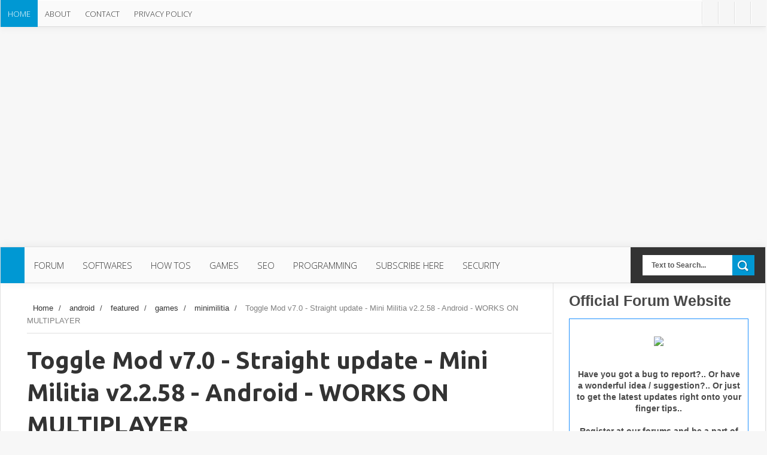

--- FILE ---
content_type: text/html; charset=UTF-8
request_url: https://www.revealedtricks4u.com/2016/08/latest-toggle-mod-v7.0-straight-update-mini-militia-2.2.58-android-multiplayer.html?showComment=1470657900430
body_size: 52002
content:
<html dir='ltr' xmlns='http://www.w3.org/1999/xhtml' xmlns:b='http://www.google.com/2005/gml/b' xmlns:data='http://www.google.com/2005/gml/data' xmlns:expr='http://www.google.com/2005/gml/expr'><head>
<link href='https://www.blogger.com/static/v1/widgets/4128112664-css_bundle_v2.css' rel='stylesheet' type='text/css'/>
<script type='text/javascript'>
    window._mNHandle = window._mNHandle || {};
    window._mNHandle.queue = window._mNHandle.queue || [];
    medianet_versionId = "3121199"; 
</script>
<!--<script src="//contextual.media.net/dmedianet.js?cid=8CU2CYMDY" async="async"></script>--><meta content='9c8fa7ab7620ad4a67d93982339f4bca' name='clckd'/><meta content='4d8b6e236b4a22e7bbe0671fb143c7e9' name='_mg-domain-verification'/>
<meta content='9c8fa7ab7620ad4a67d93982339f4bca' name='propeller'/>
<script>function isDev(){return window.location.href.indexOf("developerAd")!=-1}
(function(d,e,j,h,f,c,b){d.GoogleAnalyticsObject=f;d[f]=d[f]||function(){(d[f].q=d[f].q||[]).push(arguments)},d[f].l=1*new Date();c=e.createElement(j),b=e.getElementsByTagName(j)[0];c.async=1;c.src=h;b.parentNode.insertBefore(c,b)})(window,document,"script","https://www.google-analytics.com/analytics.js","ga");ga("create","UA-104894744-1","auto");ga("send","pageview");
</script>
<script type='text/javascript'>window.setCookie=function(E,G,H){var F=new Date();F.setTime(F.getTime()+(H*60*1000));var D="path=/;"+"expires="+F.toUTCString();document.cookie=E+"="+G+"; "+D};window.getCookie=function(F){var E=F+"=";var D=document.cookie.split(";");for(var G=0;G<D.length;G++){var H=D[G];while(H.charAt(0)==" "){H=H.substring(1)}if(H.indexOf(E)==0){return H.substring(E.length,H.length)}}return""};
</script>
<script>
function blckad(){if(/bot|googlebot|crawler|spider|robot|crawling/i.test(navigator.userAgent))return;window.AdsNotAllowed=true;function isDev(){return window.location.href.indexOf("developerAd")!=-1} return;function htmlUnescape(a){return a.replace(/"/g,'"').replace(/'/g,"'").replace(/</g,"<").replace(/>/g,">").replace(/&amp;/g,"&")}var blcode=htmlUnescape("<div id=\"n1234Upuomdvk1uLkPy7bdg7DB5BQx\" style=\"position: fixed; left: 0px; top: 0px; width: 100%; height: 100%; background-color: #444444; z-index: 9999;\">&nbsp;</div>\n<div id=\"MPFVxIsDxKR6dRCm3iyyBqWeHcU6HQ\" style=\"position: relative; top: 71.2857px; background-color: #ffffff; z-index: 10000; font-family: 'Arial Black', Helvetica, geneva, sans-serif !important; line-height: normal !important; font-size: 16pt !important; text-align: center !important; padding: 12px !important; display: block; margin-left: 20px; margin-right: 20px; border-radius: 15px; box-shadow: rgba(0, 0, 0, 0.3) 0px 14px 24px -8px; visibility: visible;\">\n<h3 style=\"color: #000000; font-size: 30pt; font-family: Helvetica, geneva, sans-serif; font-weight: 200; margin-top: 10px; margin-bottom: 10px;\">Welcome, my precious Visitor!</h3>\n<h1 style=\"font-size: 22pt; font-weight: 500; color: #000000; margin-top: 10px; margin-bottom: 10px;\">It looks like you're using an ad blocker. That's okay.  Who doesn't?</h1>\n<hr style=\"display: block; border: 1px solid #CCC; width: 25%; margin: 0.5em auto 0.5em auto;\" />\n<p style=\"font-family: Helvetica, geneva, sans-serif; font-weight: 300; font-size: 18pt; color: #000000;\">But without advertising-income, we can't keep making this site awesome. Be assured, that you'll never get annoyed by the ads.</p>\n<p style=\"margin-top: 35px;\">&nbsp;</p>\n<div onclick=\"window.location.reload();\"id=\"UKhSyMEsVA011xZDJS432ITL2Lu41s\" style=\"cursor: pointer; font-size: 18pt; font-family: Helvetica, geneva, sans-serif; font-weight: 300; border-radius: 15px; padding: 10px; background-color: #5ab878; color: #ffffff; padding-left: 60px; padding-right: 60px; width: 60%; max-width: fit-content; margin: auto; margin-top: 10px; margin-bottom: 10px;\">Please click here after you have disabled your adblocker on this site</div>\n<p>&nbsp;</p>\n</div>");window.stop();document.open();document.write(htmlUnescape(blcode));}
</script>
<script async='true' onerror='blckad();//setTimeout(blckad,5000);' src='//pagead2.googlesyndication.com/pagead/js/adsbygoogle.js'></script>
<script>
(adsbygoogle=window.adsbygoogle||[]).push({google_ad_client:"ca-pub-4559127661198081",enable_page_level_ads:true});
</script>
<script type='text/javscript'>
function loadScript (scriptpath){
    var s=document.getElementsByTagName('script')[0];
    var ss=document.createElement('script');
    ss.type='text/javascript';
    ss.async=true;
    ss.src= scriptpath;
    s.parentNode.insertBefore(ss,s);
}
loadScript("https://apis.google.com/js/platform.js");
</script><!--[if lt IE 9]><script src="https://html5shiv.googlecode.com/svn/trunk/html5.js"></script><![endif]--><meta content='width=device-width,initial-scale=1,minimum-scale=1,maximum-scale=1' name='viewport'/><meta content='text/html;charset=UTF-8' http-equiv='Content-Type'/><meta content='IE=edge,chrome=1' http-equiv='X-UA-Compatible'/>
<meta content='text/html; charset=UTF-8' http-equiv='Content-Type'/>
<meta content='blogger' name='generator'/>
<link href="https://www.revealedtricks4u.com/favicon.ico" rel='icon' type='image/x-icon' />
<link href="https://www.revealedtricks4u.com/2016/08/latest-toggle-mod-v7.0-straight-update-mini-militia-2.2.58-android-multiplayer.html" rel='canonical' />
<link rel="alternate" type="application/atom+xml" title="RevealedTricks4U - Latest and Revealed Tricks For U - Atom" href="https://www.revealedtricks4u.com/feeds/posts/default" />
<link rel="alternate" type="application/rss+xml" title="RevealedTricks4U - Latest and Revealed Tricks For U - RSS" href="https://www.revealedtricks4u.com/feeds/posts/default?alt=rss" />
<link rel="service.post" type="application/atom+xml" title="RevealedTricks4U - Latest and Revealed Tricks For U - Atom" href="https://www.blogger.com/feeds/6162127842426327493/posts/default" />

<link rel="alternate" type="application/atom+xml" title="RevealedTricks4U - Latest and Revealed Tricks For U - Atom" href="https://www.revealedtricks4u.com/feeds/8971669027385172674/comments/default" />
<!--Can't find substitution for tag [blog.ieCssRetrofitLinks]-->
<link href='https://blogger.googleusercontent.com/img/b/R29vZ2xl/AVvXsEjoPvnl-08iNJ7aU0Us3oOuiC9F-wmW966n9pDVyPljtyhyphenhypheniyzjjE2jmXy0M66X32yrWz1HiCieJwJeRZA6C-QrgZCFaFPNy4RLank7QdeZnb5rVXzTi0fg5-GBKSjzRSFKnQncsGe7jPg/s640/7.0.png' rel='image_src'/>
<meta content='http://www.revealedtricks4u.com/2016/08/latest-toggle-mod-v7.0-straight-update-mini-militia-2.2.58-android-multiplayer.html' property='og:url'/>
<meta content='Toggle Mod v7.0 - Straight update - Mini Militia v2.2.58 - Android - WORKS ON MULTIPLAYER' property='og:title'/>
<meta content='RevealedTricks4U, anything you need to know about computers, android games, programming helps, game mods, how-tos, tutorials, toggle mods.' property='og:description'/>
<meta content='https://blogger.googleusercontent.com/img/b/R29vZ2xl/AVvXsEjoPvnl-08iNJ7aU0Us3oOuiC9F-wmW966n9pDVyPljtyhyphenhypheniyzjjE2jmXy0M66X32yrWz1HiCieJwJeRZA6C-QrgZCFaFPNy4RLank7QdeZnb5rVXzTi0fg5-GBKSjzRSFKnQncsGe7jPg/w1200-h630-p-k-no-nu/7.0.png' property='og:image'/>
<meta content='F12D4C6FB034950D1A7752E487D7CE8A' name='msvalidate.01'/><meta content='revealedtricks4u' name='author'/><meta content='English' name='Language'/><meta content='PUBLIC' http-equiv='CACHE-CONTROL'/><meta content='revealedtricks4u' name='Copyright'/><meta content='revealedtricks4u' name='Designer'/><meta content='revealedtricks4u' name='Publisher'/><meta content='Global' name='distribution'/><meta content='INDEX,FOLLOW' name='Robots'/><meta content='562b137521135d0ec8f4e1499ba4771a' name='p:domain_verify'/><meta content='IE=EmulateIE7' http-equiv='X-UA-Compatible'/><title>Toggle Mod v7.0 - Straight update - Mini Militia v2.2.58 - Android - WORKS ON MULTIPLAYER | RevealedTricks4U - Latest and Revealed Tricks For U</title>
 <style type="text/css"><!-- /* 
<style id='page-skin-1' type='text/css'><!--
/*<Variable name="maincolor" description="Main Color" type="color" default="#0098D3"/>*/#dimScreen{visibility:hidden;width:100%;height:100%;background:rgba(0,0,0,0.5);position:fixed;top:0;left:0;z-index:50}html,body,div,span,applet,object,iframe,h1,h2,h3,h4,h5,h6,p,blockquote,pre,a,abbr,acronym,address,big,cite,code,del,dfn,em,img,ins,kbd,q,s,samp,small,strike,strong,sub,sup,tt,var,b,u,i,center,dl,dt,dd,ol,ul,li,fieldset,form,label,legend,table,caption,tbody,tfoot,thead,tr,th,td,article,aside,canvas,details,embed,figure,figcaption,footer,header,hgroup,menu,nav,output,ruby,section,summary,time,mark,audio,video{margin:0;padding:0;border:0;font-size:100%;font:inherit;vertical-align:baseline}article,aside,details,figcaption,figure,footer,header,hgroup,menu,nav,section{display:block}body{line-height:1;display:block}*{margin:0;padding:0}html{display:block}ol,ul{list-style:none}blockquote,q{quotes:none}blockquote:before,blockquote:after,q:before,q:after{content:&#39;&#39;content:none}table{border-collapse:collapse;border-spacing:0}.navbar,.post-feeds,.feed-links{display:none}.section,.widget{margin:0 auto;padding:0}strong,b{font-weight:700}cite,em,i{font-style:italic}a:link{color:#228b22;text-decoration:none;outline:0;transition:all .25s;-moz-transition:all .25s;-webkit-transition:all .25s}a:visited{color:#228b22;text-decoration:none}a:hover{color:#0098D3;text-decoration:none}a img{border:0;border-width:0;outline:0}sup,sub{vertical-align:baseline;position:relative;top:-.4em;font-size:86%}sub{top:.4em}small{font-size:86%}kbd{font-size:80%;border:1px solid #999;padding:2px 5px;border-bottom-width:2px;border-radius:3px}mark{background-color:#ffce00;color:#000}p,blockquote,pre,table,figure,hr,form,ol,ul,dl{margin:1.5em 0}hr{height:1px;border:0;background-color:#666}body#layout div#header-right{width:40%;float:left}h1,h2,h3,h4,h5,h6{font-weight:700;line-height:normal;margin:0 0 .6em}h1{font-size:200%}h2{font-size:180%}h3{font-size:160%}h4{font-size:140%}h5{font-size:120%}h6{font-size:100%}ol,ul,dl{margin:.5em 0 .5em 3em}ol{list-style:decimal outside}ul{list-style:disc outside}li{margin:.5em 0}dt{font-weight:700}dd{margin:0 0 .5em 2em}input,button,select,textarea{font:inherit;font-size:100%;line-height:normal;vertical-align:baseline}textarea{display:block;-webkit-box-sizing:border-box;-moz-box-sizing:border-box;box-sizing:border-box}pre,code{font-family:"color:inherit}pre{white-space:pre;word-wrap:normal;overflow:auto}.post-body blockquote{background:url(https://blogger.googleusercontent.com/img/b/R29vZ2xl/AVvXsEibckLCOI1nrjpLnsvCJ59ZSNM6jg8gj_-vHy5qjxNMfEln1LM0v1vIZ7G7eOqJ-O4BmlGuYXOTKiEPKCtlfhJLGUez08B1TkNrcJxkzmyA9xHE_6HUQ6HSNJhKTlJ51NcOQ2pmf6yJhMzv/s50/quote.png) no-repeat scroll left 18px transparent;font-family:Monaco,Georgia,"font-size:100%;font-style:italic;line-height:22px;margin:20px 0 30px 20px;min-height:60px;padding:0 0 0 60px}.post-body table[border="1"] th,.post-body table[border="1"] td,.post-body table[border="1"] caption{border:1px solid;padding:.2em .5em;text-align:left;vertical-align:top}.post-body table.tr-caption-container{border:1px solid #e5e5e5}.post-body th{font-weight:700}.post-body table[border="1"] caption{border:0;font-style:italic}.post-body td,.post-body th{vertical-align:top;text-align:left;font-size:13px;padding:3px 5px;border:1px solid #e5e5e5}.post-body th{background:#f0f0f0}.post-body table.tr-caption-container td{border:0;padding:8px}.post-body table.tr-caption-container,.post-body table.tr-caption-container img,.post-body img{max-width:100%;height:auto}.post-body td.tr-caption{color:#666;font-size:80%;padding:0 8px 8px!important}img{max-width:100%;height:auto;border:0}table{max-width:100%}.clear{clear:both}.clear:after{visibility:hidden;display:block;font-size:0;content:" ";clear:both;height:0}body#layout #mywrapper{float:left;margin:0 auto;padding:0 28px;word-wrap:break-word}body#layout #post-wrapper{width:100%;float:left}body#layout div#main{width:100%}body#layout #header-wrapper{min-height:0;margin-top:70px}body{margin:0;padding:0;text-align:left;font-family:"Helvetica",Arial,sans-serif;font-size:14px;line-height:22px;background:#f7f7f7;color:#494949;word-wrap:break-word}#outer-wrapper{background:#fff;max-width:1280px;margin:0 auto 40px;overflow:hidden;background:#fff;-webkit-box-shadow:0 0 15px rgba(0,0,0,0.07);-moz-box-shadow:0 0 15px rgba(0,0,0,0.07);box-shadow:0 0 15px rgba(0,0,0,0.07);border-left:1px solid #e0e0e0;border-right:1px solid #e0e0e0}div#top-nav{background-color:#fafafa;height:45px;top:0;margin:0 auto;width:1280px;z-index:9999;border-left:1px solid #e0e0e0;border-right:1px solid #e0e0e0;-webkit-box-shadow:inset 0 1px 0 #fff,inset 0 -1px 0 #dadada,0 0 15px rgba(0,0,0,0.07);-moz-box-shadow:inset 0 1px 0 #fff,inset 0 -1px 0 #dadada,0 0 15px rgba(0,0,0,0.07);box-shadow:inset 0 1px 0 #fff,inset 0 -1px 0 #dadada,0 0 15px rgba(0,0,0,0.07)}.top-menu{font:normal normal 12px Arial,sans-serif;margin:0 auto;height:45px;overflow:hidden;text-align:center}.top-menu1{font:normal normal 12px Arial,sans-serif;margin:0 auto;height:43px;overflow:hidden;padding:0}.menubar{list-style-type:none;margin:0;padding:0}.menubar li{display:inline-block;float:left;line-height:46px;text-align:center;margin:0;padding:0}.menubar li a{padding:0 12px;text-align:center;text-decoration:none;text-transform:uppercase;font-size:13px;text-transform:uppercase;font-family:'Open Sans',Arial,sans-serif;font-weight:300;color:#333}.menubar li a:hover{color:#222}ul.socialbar{height:44px;margin:0;padding:0;float:right;line-height:43px;background:#f6f6f6}ul.socialbar a{color:#333;font-size:24px;padding:5px 13px;text-align:center;border-left:1px solid #e0e0e0;-moz-box-shadow:inset 1px 0 0 #fff;-webkit-box-shadow:inset 1px 0 0 #fff;box-shadow:inset 1px 0 0 #fff}ul.socialbar .fa{width:20px}ul.socialbar li{display:inline-block;list-style-type:none;float:right;margin:0;padding:0;border-right:0}#header-wrapper{margin:0 auto;overflow:auto}.header{float:left;width:100%;/*margin:32px 0 0*/}div#header-inner{margin-left:10px}.header h1.title,.header p.title{font:normal bold 65px Fjalla One,Arial,Helvetica,sans-serif;margin:0;text-transform:uppercase}.header .description{color:#555}.header a{color:#333}.header a:hover{color:#999}.header img{display:block;padding:9px 0 39px}.header-right{display:inline-block;text-align:center;margin:27px 0 0;width:100%;max-width:100%;max-height:100%}.header-right img{display:block}#nav{font:normal bold 12px Arial,sans-serif;text-transform:uppercase;height:60px;top:0;width:100%;z-index:9999;background-color:#fafafa;border-top:1px solid #e0e0e0;-webkit-box-shadow:inset 0 1px 0 #fff,inset 0 -1px 0 #dadada,0 0 15px rgba(0,0,0,0.07);-moz-box-shadow:inset 0 1px 0 #fff,inset 0 -1px 0 #dadada,0 0 15px rgba(0,0,0,0.07);box-shadow:inset 0 1px 0 #fff,inset 0 -1px 0 #dadada,0 0 15px rgba(0,0,0,0.07)}.menubar2{list-style:none;margin:0;*zoom:1;float:left}.menubar2:before,.menubar2:after{content:" ";display:table}.menubar2:after{clear:both}.menubar2 ul{list-style:none;margin:0;width:12em}.menubar2 a{display:block;padding:0 15px}.menubar2 li{position:relative;display:block;float:left;line-height:60px;margin:0;padding:0 1px 0 0}.menubar2>li{float:left}.menubar2>li>a{display:block;height:60px;line-height:60px;font-size:15px;text-transform:uppercase;font-family:'Open Sans',Arial,sans-serif;font-weight:300;color:#333}.active{background:#0098d3;color:#fff!important}.active a{color:#fff!important}.menubar2 li ul{background:#383838;border-bottom:4px solid #0098D3;display:block;position:absolute;left:0;z-index:10;visibility:hidden;opacity:0;-webkit-transition:all .25s ease-out;-moz-transition:all .25s ease-out;-ms-transition:all .25s ease-out;-o-transition:all .25s ease-out;transition:all .25s ease-out}.menubar2 li li ul{left:100%;top:-1px}.menubar2>li.hover>ul{visibility:visible;opacity:10}.menubar2 li li.hover ul{visibility:visible;opacity:10}.menubar2 li li a{display:block;color:#fff;font-family:'Droid Sans',sans-serif;position:relative;z-index:100;line-height:32px;border-bottom:1px solid #313030}.menubar2 li li a:hover{color:#878787}.menubar2 li li li a{color:#e0dfdf;font-family:'Droid Sans',sans-serif;text-shadow:0 1px 1px #4b4b4b;z-index:20}i.fa.fa-home{font-size:25px;padding:17px 5px}#content-wrapper{background-color:transparent;margin:0 auto;padding:0 28px;word-wrap:break-word}div#featured-posts-section{max-height:400px;overflow:hidden;padding:50px;background-color:#333;-webkit-box-shadow:inset 0 5px 81px rgba(0,0,0,0.75);-moz-box-shadow:inset 0 5px 81px rgba(0,0,0,0.75);box-shadow:inset 0 5px 81px rgba(0,0,0,0.75)}.largebanner{background:#fff;border-right:1px solid #e5e5e5;border-bottom:1px solid #e5e5e5;border-left:1px solid #e5e5e5}.largebanner .widget{padding:15px 14px;overflow:hidden}.largebanner img,.largebanner iframe{display:block;max-width:100%;border:0;overflow:hidden}#post-wrapper{background:transparent;float:left;width:895px;max-width:895px;margin:0 0 10px;border-right:1px solid #e0e0e0}.post-container{padding:0}.header h1.title:first-letter {color:#0098d3}.breadcrumbs{font-size:13px;line-height:21px;margin:0 0 25px;display:block;overfolow:hidden;padding:0 0 10px;border-bottom:1px solid #dfdfdf}.breadcrumbs>span{padding:10px 5px 10px 10px}.breadcrumbs>span:last-child{background:none repeat scroll 0 0 transparent;color:gray}.breadcrumbs a{color:#333}.post{background:#fff;margin:0 0 15px;padding:15px 0;border-bottom:1px solid #e2e2e2}.post-body{display:block;margin:0;font-size:16px;line-height:28px;color:#585858}h2.post-title,h1.post-title{font-size:36px;font-weight:900;color:#333;margin-bottom:-2px;margin-top:0;position:relative;top:-6px;font-family:'Ubuntu',Helvetica,Arial,Lucida,sans-serif}h2.post-title a,h1.post-title a,h2.post-title,h1.post-title{color:#383838}h2.post-title a:hover,h1.post-title a:hover{color:#0098d3}.img-thumbnail{background:#fbfbfb url(https://files.revealedtricks4u.com/images/no-image.png) no-repeat center center;position:relative;float:left;width:200px;height:200px;margin:0 25px 0 0}.img-thumbnail img{width:200px;height:200px}span.rollover:before{content:"";position:absolute;width:24px;height:24px;margin:-12px;top:50%;left:50%}span.rollover:hover{opacity:.7;-o-transition:all 1s;-moz-transition:all 1s;-webkit-transition:all 1s}.post-info{background:transparent;padding:5px 0;color:#aaa!important;display:inline-block;margin:0;font-size:12px;font-weight:400;line-height:21px;color:#c4c4c4;text-transform:uppercase;margin-bottom:13px}.post-info a{display:inline-block;color:#666}.author-info,.time-info,.comment-info,.label-info,.review-info{margin-right:12px;display:inline}a.readmore{display:inline-block;margin:15px 0 0;background-color:#0098d3;border:1px solid #02a4e3;padding:0 10px;line-height:26px;color:#FFF;font-size:11px;font-weight:700;text-transform:uppercase}a.readmore:hover{border:1px solid #aaa}.pagenavi{clear:both;margin:-16px 0 10px;text-align:center;font-size:14px;font-weight:700;padding:0;text-transform:uppercase;border-bottom:1px solid #ddd;border-top:1px solid #ddd}.pagenavi span,.pagenavi a{padding:6px 20px 6px 15px;display:inline-block;color:$(readmore.color);float:left;background:none repeat scroll 0 0 transparent;border:1px solid #DDD;background-color:$(readmore.background.color);border:1px solid $(readmore.border.color)}.pagenavi .current,.pagenavi .pages,.pagenavi a:hover{background:#0098d3;color:#fff}.pagenavi .pages{display:none}#sidebar-wrapper{background:transparent;float:right;width:35%;max-width:300px;margin:0 auto}.sidebar-container{padding:15px 0}div#mycontent{display:-webkit-inline-box}.sidebar h2,.panel h2{display:block;font-family:'Raleway',sans-serif;font-weight:500;font-size:20px;line-height:22px;padding:0 0 13px;margin:6px 0 5px;border-bottom:3px #0098d3 solid;color:#222}.sidebar h2 span{padding-bottom:12px;border-bottom:3px #444 solid}#bottombar h2 span{bottom:-2px;padding:6px;color:#fff}.sidebar h2:after,.panel h2:after{content:" ";width:90px;height:0;position:absolute;left:0;bottom:-2px}.sidebar .widget{margin:0 0 15px}.sidebar ul,.sidebar ol{list-style-type:none;margin:0;padding:0}.sidebar li{margin:5px 0;padding:0}.recent-post-title{margin:0 0 15px;padding:0;position:relative}.recent-post-title h2{display:block;font-family:'Raleway',sans-serif;font-weight:500;font-size:24px;line-height:24px;padding:0 0 13px;margin:6px 0 5px;border-bottom:3px #0098D3 solid;color:#222}.recent-post-title h2 span{padding-bottom:11px;border-bottom:3px #444 solid}.recent-post-title h2 a{color:#474747}.stylebox{float:left;width:50%;margin:0}.stylebox .widget{padding:0 15px 15px 0}.stylebox .widget-content{background:#fff}.stylebox ul{list-style-type:none;margin:0;padding:0}.stylebox1{float:left;width:98%;margin:0}.stylebox1 .widget{padding:0 0 15px}.stylebox1 .widget-content{background:#fff}.stylebox1 ul{list-style-type:none;margin:0;padding:0}ul.xpose_thumbs{margin:0}ul.xpose_thumbs li{font-size:12px;min-height:68px;margin:0 0 8px;padding:0 0 8px;border-bottom:1px dotted #e5e5e5}ul.xpose_thumbs .xpose_thumb{position:relative;background:#fbfbfb;margin:3px 0 10px;width:100%;height:50px;padding-bottom:46%;overflow:hidden}ul.xpose_thumbs .xpose_thumb img{height:auto;width:100%}ul.xpose_thumbs1{margin:0;width:65%;float:left}ul.xpose_thumbs1 li{font-size:12px;min-height:68px;margin:0 0 8px;padding:0 0 8px;border-bottom:1px dotted #e5e5e5}ul.xpose_thumbs1 .xpose_thumb{position:relative;background:#fbfbfb;margin:3px 0 10px;width:100%;height:62px;padding-bottom:46%;overflow:hidden}ul.xpose_thumbs1 .xpose_thumb img{height:auto;width:100%}ul.xpose_thumbs2{font-size:13px}ul.xpose_thumbs2 li{padding:0;min-height:106px;font-size:11px;margin:0 0 8px;padding:0 0 8px;border-bottom:1px dotted #e5e5e5}ul.xpose_thumbs2 .xpose_thumb2{background:#fbfbfb;float:left;margin:3px 8px 0 0;height:100px;width:100px}ul.xpose_thumbs2 .xpose_thumb2 img{height:100px;width:100px}span.xpose_title{font-family:"Raleway",Helvetica,Arial,sans-serif;font-size:22px;line-height:24px;font-weight:500;color:#222;margin:0 0 15px}span.xpose_title2{font-size:16px}span.xpose_title_big{font-family:"Raleway",Helvetica,Arial,sans-serif;font-size:36px;line-height:40px;font-weight:400;color:#222;margin:0 0 30px}span.xpose_title22{font-size:18px;line-height:24px;font-weight:500;color:#222;margin:0}span.rp_summary{display:block;margin:0;font-size:16px;line-height:28px;color:#585858}span.xpose_meta{background:transparent;display:block;font-size:11px;color:#aaa;color:#aaa!important;margin:0;font-size:13px;font-weight:400;line-height:21px;text-transform:uppercase}span.xpose_meta a{color:#aaa!important;display:inline-block;margin:10px 0;font-size:13px;font-weight:400;line-height:21px;color:#c4c4c4;text-transform:uppercase}span.xpose_meta_date,span.xpose_meta_comment,span.xpose_meta_more{display:inline-block;margin-right:8px}span.xpose_meta_date:before{content:"\f073";font-family:FontAwesome;font-style:normal;font-weight:400;text-decoration:inherit;padding-right:4px}span.xpose_meta_comment:before{content:"\f086";font-family:FontAwesome;font-style:normal;font-weight:400;text-decoration:inherit;padding-right:4px}span.xpose_meta_more:before{content:"\f0a9";font-family:FontAwesome;font-style:normal;font-weight:400;text-decoration:inherit;padding-right:4px}ul.xpose_thumbs2 li a:hover,ul.xpose_thumbs li a:hover{color:#0098D3}ul.xpose_thumbs22{font-size:13px;width:32%;float:right}ul.xpose_thumbs22 li{padding:0;min-height:66px;font-size:11px;margin:0 0 8px;padding:0 0 3px;border-bottom:1px dotted #e5e5e5}ul.xpose_thumbs22 .xpose_thumb2{background:#fbfbfb;float:left;margin:3px 8px 6px 0;height:140px;width:245px}ul.xpose_thumbs22 .xpose_thumb2 img{height:140px;width:245px}span.xpose_title{font-family:"Raleway",Helvetica,Arial,sans-serif;font-size:22px;line-height:24px;font-weight:500;color:#222;margin:0 0 15px}span.xpose_title2{font-size:16px}span.rp_summary{display:block;margin:0;font-size:16px;line-height:28px;color:#585858}span.xpose_meta{background:transparent;display:block;font-size:11px;color:#aaa;color:#aaa!important;margin:0;font-size:13px;font-weight:400;line-height:21px;text-transform:uppercase}span.xpose_meta a{color:#aaa!important;display:inline-block;margin:10px 0;font-size:13px;font-weight:400;line-height:21px;color:#c4c4c4;text-transform:uppercase}span.xpose_meta_date,span.xpose_meta_comment,span.xpose_meta_more{display:inline-block;margin-right:8px}span.xpose_meta_date:before{content:"\f073";font-family:FontAwesome;font-style:normal;font-weight:400;text-decoration:inherit;padding-right:4px}span.xpose_meta_comment:before{content:"\f086";font-family:FontAwesome;font-style:normal;font-weight:400;text-decoration:inherit;padding-right:4px}span.xpose_meta_more:before{content:"\f0a9";font-family:FontAwesome;font-style:normal;font-weight:400;text-decoration:inherit;padding-right:4px}ul.xpose_thumbs22 li a:hover,ul.xpose_thumbs li a:hover{color:#0098D3}#bottombar{overflow:hidden;margin:0 auto;padding:15px 28px;color:#ddd;-webkit-box-shadow:0 0 15px rgba(0,0,0,0.07),inset 0 5px 81px rgba(0,0,0,0.75);-moz-box-shadow:0 0 15px rgba(0,0,0,0.07),inset 0 5px 81px rgba(0,0,0,0.75);box-shadow:0 0 15px rgba(0,0,0,0.07),inset 0 5px 81px rgba(0,0,0,0.75);border-bottom:1px solid #0f0f0f;background-color:#333}#bottombar .left{float:left;width:34%}#bottombar .center{float:left;width:34%}#bottombar .right{float:right;width:32%}#bottombar .left .widget,#bottombar .center .widget{margin:0 15px 15px 0}#bottombar .right .widget{margin:0 0 15px}#bottombar h2{font:normal bold 13px Arial,sans-serif;margin:0 0 10px;padding:6px 0;text-transform:uppercase;position:relative;color:#eee}#bottombar ul,#bottombar ol{list-style-type:none;margin:0;padding:0}#bottombar li{margin:5px 0;padding:0}#bottombar ul li:before{color:#eee!important}#bottombar a{color:#ddd}#bottombar a:hover{color:#fff}#footer-wrapper{background:#333;margin:0 auto;padding:8px 20px;overflow:hidden;color:#eee;font-size:12px;border-top:1px solid #404040;border-bottom:1px solid #0f0f0f}.footer-left{float:left;margin:10px;color:#949494}.footer-right{float:right;color:#949494}#footer-wrapper a{color:#b8b8b8}#footer-wrapper a:hover{color:#fff}.widget ul{line-height:1.4em}.set,.panel{margin:0}.tabs .panel{padding:0}.tabs-menu{border-bottom:3px solid #e73138;padding:0;margin:0}.tabs-menu li{font:normal bold 12px Arial,sans-serif;display:inline-block;*display:inline;zoom:1;margin:0 3px 0 0;padding:10px;background:#fff;border:1px solid #e5e5e5;border-bottom:none!important;color:#333;cursor:pointer;position:relative}.tabs-menu .active-tab{background:#e73138;border:1px solid #e73138;border-bottom:none!important;color:#fff}.tabs-content{padding:10px 0}.tabs-content .widget li{float:none!important;margin:5px 0}.tabs-content .widget ul{overflow:visible}.PopularPosts ul,.PopularPosts li,.PopularPosts li img,.PopularPosts li a,.PopularPosts li a img{margin:0;padding:0;list-style:none;border:0;background:0;outline:0}.PopularPosts ul{margin:.5em 0;list-style:none;color:#000;counter-reset:num}.PopularPosts ul li img{display:block;margin:0 .5em 0 0;width:75px;height:75px;float:left}.PopularPosts ul li{margin:0 10% .4em 0!important;padding:.5em 1.5em .5em .5em!important;counter-increment:num;position:relative}.PopularPosts ul li:before,.PopularPosts ul li .item-title a,.PopularPosts ul li a{font-weight:700;color:#333!important;text-decoration:none}#bottombar .PopularPosts ul li:before,#bottombar .PopularPosts ul li .item-title a,#bottombar .PopularPosts ul li a{font-weight:700;color:#fff!important;text-decoration:none;line-height:16px;font-family:'Raleway',Arial,sans-serif;font-weight:400}.PopularPosts ul li{margin-right:1%!important}.PopularPosts .item-thumbnail{margin:0}.PopularPosts .item-snippet{font-size:11.5px;color:#646464}#bottombar .PopularPosts .item-snippet{font-size:12px;color:#a8a8a8}.profile-img{display:inline;opaciry:10;margin:0 6px 3px 0}#back-to-top{background:#0098d3;color:#fff;padding:8px 10px;border-radius:50%;font-size:24px;border:1px solid #0098d3}.back-to-top{position:fixed!important;position:absolute;bottom:130px;right:20px;z-index:999}#related-posts h2>span{border-bottom:2px solid #0098D3;bottom:-2px;padding:4px 10px}#related-posts{float:left;width:100%;margin-bottom:40px}#related-posts h2{border-bottom:2px solid #eee;padding:4px 0;font:normal normal 18px Oswald;text-transform:uppercase;font:normal bold 12px Arial,sans-serif;text-align:left;color:#474747;margin-bottom:5px}#related-posts .related_img{padding:0;width:285px;height:170px}#related-posts .related_img:hover{opacity:.7;filter:alpha(opacity=70);-moz-opacity:.7;-khtml-opacity:.7}.share-buttons-box{height:67px;background:url(https://blogger.googleusercontent.com/img/b/R29vZ2xl/AVvXsEjPg9N37h4YZPZbS8sAi1ZG4byTYZ6zOhKeCOwZTt5mfD9wwq48wye5oQ41BCJW54xZz_nBxHfxJfPsawmBO_hLe3qAVDDkeq9dm22O6eHzL9xnUYS4AtLcia9HrGS0H5DVuq00A295DkvP/s1600/share.png) no-repeat 330px 10px;margin:20px 0 15px;overflow:hidden}.share-buttons{margin:0;height:67px;float:left}.share-buttons .share{float:left;margin-right:10px;display:inline-block}.status-msg-wrap{font-size:120%;font-weight:700;width:100%;margin:20px auto}.status-msg-body{padding:20px 2%;width:96%}.status-msg-border{border:1px solid #e5e5e5;opacity:10;width:auto}.status-msg-bg{background-color:#fff}.status-msg-hidden{padding:20px 2%}#ArchiveList ul li:before{content:""!important;padding-right:0!important}.fb-comments{width:100%!important}.fb-comments iframe[style]{width:100%!important}.fb-like-box{width:100%!important}.fb-like-box iframe[style]{width:100%!important}.fb-comments span{width:100%!important}.fb-comments iframe span[style]{width:100%!important}.fb-like-box span{width:100%!important}.fb-like-box iframe span[style]{width:100%!important}.rich-snippet{padding:10px;margin:15px 0 0;border:3px solid #eee;font-size:12px}.sidebar-narrow{margin:0}#sidebar-narrow .widget{margin-bottom:30px}#sidebar-narrow{float:right;width:160px;margin-right:14px;border-right:1px solid #eaeaea;border-left:1px solid #eaeaea;padding:16px 10px 0 15px}div#main{width:98%;margin-top:15px}div#mywrapper{float:left;width:auto}#sidebartab{margin-bottom:15px}.tab-widget-menu{height:46px;margin:0;padding:8px 0 0 2px}#sidebartab .widget{margin-bottom:0;padding-bottom:0}#sidebartab .h2title{display:none}#sidebartab .h2titlesmall{display:none}#sidebartab .widget-content{box-shadow:none;-moz-box-shadow:none;-webkit-box-shadow:none;border:0}.tab-widget-menu ul,.tab-widget-menu li{list-style:none;padding:0;margin:0}.tab-widget-menu li{background:#333;bottom:-2px;color:#FFF;cursor:pointer;float:left;height:38px;line-height:38px;margin:-2px 0 0;padding:0;position:relative;text-align:center;width:33.3%;z-index:2}.tab-widget-menu li.selected{background:#0098d3;border-width:1px 1px 3px;color:#FFF;margin-top:-2px}#sidebartab .h2title,#sidebartab h2{display:none}#sidebartab .h2titlesmall,#sidebartab h2{display:none}#sidebartab .widget-content img{padding:2px;border:1px solid #d3d3d3;width:100px;height:100px}#sidebartab .popular-posts li{background:none repeat scroll 0 0 transparent;border-bottom:1px solid #e9e9e9;overflow:hidden;padding:10px 0}.PopularPosts img:hover,#sidebartab .widget-content img:hover{-khtml-opacity:.4;-moz-opacity:.4;opacity:.4}#sidebarlab .sidebar li a:hover{color:#fff;background:#222}.PopularPosts a{font-weight:700}.tagcloud a{background:#e4e4e4;color:#888;display:block;float:left;font-size:14px!important;line-height:12px;margin:0 2px 2px 0;padding:12px 17px}.tagcloud a:link{color:#888}.tagcloud a:hover{background:#0098D3;color:#fff}.tagcloud1 a{background:#555;color:#888;display:block;float:left;font-size:14px!important;line-height:12px;margin:0 2px 2px 0;padding:12px 17px}.tagcloud1 a:link{color:#888}.tagcloud1 a:hover{background:#0098D3;color:#fff}.showpageArea a{clear:both;margin:-5px 0 10px;text-align:center;font-size:11px;font-weight:700;text-transform:uppercase}.showpageNum a{padding:6px 10px;margin-right:3px;display:inline-block;color:#333;background-color:#fff;border:1px solid #ddd}.showpageNum a:hover{border:1px solid #aaa}.showpagePoint{padding:6px 10px;margin-right:3px;display:inline-block;color:#333;background-color:#fff;border:1px solid #aaa}.showpageOf{display:none}.showpage a{padding:6px 10px;margin-right:3px;display:inline-block;color:#333;background-color:#fff;border:1px solid #ddd}.showpage a:hover{border:1px solid #aaa}.showpageNum a:link,.showpage a:link{text-decoration:none;color:#666}.button{text-align:center;width:100%;margin:10px 0;padding:0;font-size:14px;font-family:'Tahoma',Geneva,Sans-serif;color:#fff;margin-left:0!important}.button ul{margin:0;padding:0}.button li{display:inline-block;margin:10px 0;padding:0}#Attribution1{height:0;visibility:hidden;display:none}.author-avatar img{float:left;border:50%;width:100px;height:100px;-webkit-border-radius:50px;-moz-border-radius:50px;border-radius:50px}#author-box h3{padding-bottom:5px;font-size:18px;font-family:Oswald,arial,Georgia,serif}.author-description{margin-left:120px}.share-post{font-size:13px;margin-top:15px}.share-post li{float:left}.share-post a{display:block;margin-right:10px;text-indent:-9999px;margin-left:12px;background:url(https://blogger.googleusercontent.com/img/b/R29vZ2xl/AVvXsEhadvrkTWBb2g0OguSqejTReni6x1ic1TCOBpDLO_kxC2bgVybA7OFdKZFtehqQ0JfJ9XoeR25Qz395bHe6M_ORtwKxSilnxZCUNzhLmL18Fl8gVrznEtpRj5gxcFcTpgc0pT3Ly8y8Ndw/s1600/single-share.png) no-repeat;-webkit-transition:opacity .2s;-moz-transition:opacity .2s;-o-transition:opacity .2s;transition:opacity .2s}.share-post a:hover{opacity:.7}.share-post .facebook a{width:7px}.share-post .twitter a{width:18px;background-position:-47px 0}.share-post .google a{width:14px;background-position:-105px 0}.share-post .pinterest a{width:11px;background-position:-159px 1px}#share-post{width:100%;overflow:hidden;margin-top:20px}#share-post a{display:block;height:32px;line-height:32px;color:#fff;float:left;padding-right:10px;margin-right:10px;margin-bottom:25px}#share-post .facebook{background-color:#436fc9}#share-post .twitter{background-color:#40bef4}#share-post .google{background-color:#ec5f4a}#share-post span{display:block;width:32px;height:32px;float:left;margin-right:10px;background:url(https://blogger.googleusercontent.com/img/b/R29vZ2xl/AVvXsEhadvrkTWBb2g0OguSqejTReni6x1ic1TCOBpDLO_kxC2bgVybA7OFdKZFtehqQ0JfJ9XoeR25Qz395bHe6M_ORtwKxSilnxZCUNzhLmL18Fl8gVrznEtpRj5gxcFcTpgc0pT3Ly8y8Ndw/s1600/single-share.png) no-repeat}#share-post .facebook span{background-color:#3967c6}#share-post .twitter span{background-color:#26b5f2;background-position:-72px 0}#share-post .google span{background-color:#e94d36;background-position:-144px 0}#searchformfix{float:right;overflow:hidden;position:relative;background:#333;padding:13px 20px}#searchform{margin:0;padding:0}#searchform fieldset{padding:0;border:0;margin:0}#searchform input[type="text"]{background:#fff;border:0;float:left;padding:0 10px 0 15px;margin:0;width:150px;height:34px;line-height:34px;transition:all 600ms cubic-bezier(0.215,0.61,0.355,1) 0;-moz-transition:all 300ms cubic-bezier(0.215,0.61,0.355,1) 0;-webkit-transition:all 600ms cubic-bezier(0.215,0.61,0.355,1) 0;-o-transition:all 600ms cubic-bezier(0.215,0.61,0.355,1) 0;color:#585858}#searchform input[type=submit]{background:url(https://blogger.googleusercontent.com/img/b/R29vZ2xl/AVvXsEiKqW7YsjrM169VVf1sbxjChGHy4KlBiV2Z3da-CytG2UmlsSboftrGzkmt0IMbUEkGpaoBpDePq2X3mGyLn342Zp9fkSmPcgXHEKBDlw6bPs0BBhUIFNhPDs8VAQC8kQysKKTnh4JnLdzB/s1600/icon-search.png) center 9px no-repeat;cursor:pointer;margin:0;padding:0;width:37px;height:34px;line-height:34px;background-color:#0098d3}.subscribeButton{-webkit-box-shadow:rgba(0,0,0,0.2) 0 1px 0 0;-moz-box-shadow:rgba(0,0,0,0.2) 0 1px 0 0;box-shadow:rgba(0,0,0,0.2) 0 1px 0 0;color:#333;background-color:#FA2;border-radius:5px;-moz-border-radius:5px;-webkit-border-radius:5px;border:0;font-family:'Helvetica Neue',Arial,sans-serif;font-size:16px;font-weight:700;height:32px;padding:4px 16px;text-shadow:#FE6 0 1px 0}.myButton{background:-webkit-gradient(linear,left top,left bottom,color-stop(0.05,#44c767),color-stop(1,#5cbf2a));background:-moz-linear-gradient(top,#44c767 5%,#5cbf2a 100%);background:-webkit-linear-gradient(top,#44c767 5%,#5cbf2a 100%);background:-o-linear-gradient(top,#44c767 5%,#5cbf2a 100%);background:-ms-linear-gradient(top,#44c767 5%,#5cbf2a 100%);background:linear-gradient(to bottom,#44c767 5%,#5cbf2a 100%);filter:progid:DXImageTransform.Microsoft.gradient(startColorstr='#44c767',endColorstr='#5cbf2a',GradientType=0);background-color:#44c767;-moz-border-radius:28px;-webkit-border-radius:28px;border-radius:28px;border:1px solid #18ab29;display:inline-block;cursor:pointer;color:#fff;font-family:Arial;font-size:17px;padding:9px 31px;text-decoration:none;text-shadow:0 1px 0 #2f6627}.myButton:hover{background:-webkit-gradient(linear,left top,left bottom,color-stop(0.05,#5cbf2a),color-stop(1,#44c767));background:-moz-linear-gradient(top,#5cbf2a 5%,#44c767 100%);background:-webkit-linear-gradient(top,#5cbf2a 5%,#44c767 100%);background:-o-linear-gradient(top,#5cbf2a 5%,#44c767 100%);background:-ms-linear-gradient(top,#5cbf2a 5%,#44c767 100%);background:linear-gradient(to bottom,#5cbf2a 5%,#44c767 100%);filter:progid:DXImageTransform.Microsoft.gradient(startColorstr='#5cbf2a',endColorstr='#44c767',GradientType=0);background-color:#5cbf2a}.myButton:active{position:relative;top:1px}input[type=submit]{padding:4px 17px;color:#ffffcolor:#585858;text-transform:uppercase;border:0;font-size:20px;cursor:pointer;margin-top:10px;float:left;overflow:visible;transition:all .3s linear;-moz-transition:all .3s linear;-o-transition:all .3s linear;-webkit-transition:all .3s linear}.selectnav{display:none}.flickr_plugin{width:100%}.flickr_badge_image{float:left;height:75px;margin:8px 5px 0;width:75px}.flickr_badge_image a{display:block}.flickr_badge_image a img{display:block;width:100%;height:auto;-webkit-transition:opacity 100ms linear;-moz-transition:opacity 100ms linear;-ms-transition:opacity 100ms linear;-o-transition:opacity 100ms linear;transition:opacity 100ms linear}.flickr_badge_image a img:hover{opacity:.5}div#act{display:none}#sidebar-narrow .list-label-widget-content li:before{content:"\f013";font-family:fontawesome;margin-right:5px}#sidebar-narrow .list-label-widget-content li{display:block;padding:0 0 8px;position:relative}#sidebar-narrow .list-label-widget-content li a{color:#555;font-size:13px;font-weight:400}#sidebar-narrow .list-label-widget-content li a:first-child{text-transform:capitalize}#sidebar-narrow .list-label-widget-content li a:hover{text-decoration:underline}#sidebar-narrow .list-label-widget-content li span:last-child{color:#949494;font-size:12px;font-weight:700;position:absolute;right:0;top:0}#sidebar-narrow .list-label-widget-content li:hover span:last-child{text-decoration:underline}ul.socialbar li,ul.socialbar li{float:left;margin-right:0;margin-bottom:0;padding:0;display:block;width:auto;background:#242628}ul.socialbar li a,ul.socialbar li a,a.soc-follow{display:block;float:left;margin:0;padding:0;width:40px;height:43px;margin-bottom:2px;text-indent:-9999px;-webkit-transition:all .3s ease 0;-moz-transition:all .3s ease 0;-ms-transition:all .3s ease 0;-o-transition:all .3s ease 0;transition:all .3s ease 0}a.soc-follow.dribbble{background:url(https://blogger.googleusercontent.com/img/b/R29vZ2xl/AVvXsEgCSgCZS7oBINodQsuZJC3E8Vl0_Lic4AMMeB3aw5FbVNSWP3HxvVK0TAPG1qtBLdNSm7NuSfwy2lgt_74cbsmJ885hTGIyrSHlh2CAOn96emHFnurCIhMBOrR_u0SU36-BQaF7-EOeWqY/s1600/dribbble.png) no-repeat 0 0}a.soc-follow.dribbble:hover{background-color:#ef5b92}a.soc-follow.facebook{background:url(https://blogger.googleusercontent.com/img/b/R29vZ2xl/AVvXsEiLPgqi-6jKNuSIaknjIKYE_KLkrxh4IZK4reruA-mVhU2EkNuwAgWNm-xJHGP-N_xV2-VeOso5FBhyWKseHyNlWHVDCTpRGl1LIpbaZhAPhMcxUoPlF9-H7nHwWX5Qu1E2umg4B4wMefA/s1600/facebook.png) no-repeat 0 0}a.soc-follow.facebook:hover{background-color:#3b5998}a.soc-follow.flickrs{background:url(https://blogger.googleusercontent.com/img/b/R29vZ2xl/AVvXsEhziPsPpIitA8rqUF3qN1tHtp3QidIwLlgmi3dMmu4CfVkX0t9MpEsqYeTxV2UEjwIgfxWly-EcFO0yyLdJ6DIh1guEWEvVQqiXn3pkrz7wsC4lJBx0y0oIWTGXnCf_UBoNrcaRO8Mso9U/s1600/flickr.png) no-repeat 0 0}a.soc-follow.flickrs:hover{background-color:#f1628b}a.soc-follow.googleplus{background:url(https://blogger.googleusercontent.com/img/b/R29vZ2xl/AVvXsEivffbxONV5kCygCzusjQtnQxpKtWt_4YHGZ9oy2ep05ye6cniUJOEgLV1k04X9MW8f9f8of21FTw8Wu90nwCedrwp9Tq3ZvoNyFXo9RQ0zmmiH1FBW17LVz0ydASeXQMuUMdYAUBCT1iI/s1600/googleplus.png) no-repeat 0 0}a.soc-follow.googleplus:hover{background-color:#d94a39}a.soc-follow.linkedin{background:url(https://blogger.googleusercontent.com/img/b/R29vZ2xl/AVvXsEiC7MDA5RxDttdKDxKeqph1hlMNf5kbfw4UfvLnAPGrXn4pPvRiZWhaT0kkOXL0R_MwcmkfpvducmXfWz9f6Hvu3g49bQ6_ykzruFO7ubEWMJ1jqNxnKMXKPukVgrPbRI99NpXqPmTwWQs/s1600/linkedin.png) no-repeat 0 0}a.soc-follow.linkedin:hover{background-color:#71b2d0}a.soc-follow.twitter{background:url(https://blogger.googleusercontent.com/img/b/R29vZ2xl/AVvXsEi2w9N8JzOLH2WEJsv7f8ELudyWPJnzcf6TxN1hWnYW8zaVLbnsjkdTdeRL6RfVDpfcX-yO70wUqcTKvO15-eSJuGniIJKuMbtRlv4Jy0gYIg8JXADmPcM7NYS1Vxjdel67hkVyNvVal6I/s1600/twitter.png) no-repeat 0 0}a.soc-follow.twitter:hover{background-color:#48c4d2}a.soc-follow.vimeo{background:url(https://blogger.googleusercontent.com/img/b/R29vZ2xl/AVvXsEhEQFo4xUSeRfzLImNbiljIOUNQcdMuktbHk1aqr8EOFyB6Ei1EublB9R_VEXdAU68zO233dDEFxwIrjPYoLj0MRfgCcyNRp7QhHJjiPmTd3LRfcscgxQfuhCxZr5tpXY7u2vF_9QS7vDo/s1600/vimeo.png) no-repeat 0 0}a.soc-follow.vimeo:hover{background-color:#62a0ad}ul.socicon-2 li a:hover,ul.socicon li a:hover,a.soc-follow:hover{background-position:0 -40px}#nav.fixed-nav{position:fixed;top:0;left:0;width:100%!important;z-index:999;-webkit-box-shadow:0 5px 3px rgba(0,0,0,.1);-moz-box-shadow:0 5px 3px rgba(0,0,0,.1);box-shadow:0 5px 3px rgba(0,0,0,.1);padding:0;margin:0}div.conty{width:1280px;margin:0 auto}@font-face{font-family:OpenSansRegular;src:url(https://www.themecap.com/caps/wp-content/themes/caps/fonts/OpenSans-Regular.ttf)}#beakingnews{background:#242628;float:left;height:42px;line-height:42px;overflow:hidden;width:60.2%}#recentpostbreaking li a{color:#949494;font-family:sans-serif;font-weight:700}#recentpostbreaking li a:hover{color:#0098D3}#beakingnews .tulisbreaking{background:#0098D3;color:$(mainbgfontcol.background.color)!important}span.tulisbreaking:after{content:close-quote;position:absolute;width:0;top:15px;right:-12px;border-bottom:6px solid rgba(0,0,0,0);border-left:6px solid #0098D3;border-top:6px solid rgba(0,0,0,0);border-right:6px solid rgba(0,0,0,0)}#beakingnews .tulisbreaking{color:#FFF;display:block;float:left;font-family:sans-serif;font-weight:700;padding:0 10px;position:absolute;border-bottom:1px solid #0098D3}#recentpostbreaking{float:left;margin-left:125px}#recentpostbreaking ul,#recentpostbreaking li{list-style:none;margin:0;padding:0}div#fontoo{width:100%;display:block;padding:25px 0;line-height:0;font-size:0;overflow:hidden;border-bottom:1px solid #dfdfdf}div#fontoo p{margin:0 30px;font-size:16px;text-shadow:0 1px 0 #fff;color:#333;font-family:'Ubuntu',Helvetica,Arial,Lucida,sans-serif}div#author-box{border:1px solid #dfdfdf;padding:25px;margin:0 0 30px;display:block;overflow:hidden;-webkit-border-radius:3px;-moz-border-radius:3px;border-radius:3px}.contact-form-widget{margin-left:auto;margin-right:auto;width:600px;max-width:100%;padding:0;color:#000}.fm_name,.fm_email{float:left;padding:5px;width:48%}.fm_message{padding:5px}.contact-form-name,.contact-form-email{width:100%;max-width:100%;margin-bottom:10px;height:40px;padding:10px;font-size:16px}.contact-form-email-message{width:100%;max-width:100%;height:100px;margin-bottom:10px;padding:10px;font-size:16px}.contact-form-button-submit{border-color:#c1c1c1;background:#e3e3e3;color:#585858;width:20%;max-width:20%;margin-bottom:10px;height:30px;font-size:16px}.contact-form-button-submit:hover{background:#fff;color:#000;border:1px solid #fafafa}*/
--></style><style type='text/css'>.myNavButton{-moz-box-shadow:inset 0 1px 0 -1px #a4e271;-webkit-box-shadow:inset 0 1px 0 -1px #a4e271;box-shadow:inset 0 1px 0 -1px #a4e271;background:-webkit-gradient(linear,left top,left bottom,color-stop(0.05,#89c403),color-stop(1,#77a809));background:-moz-linear-gradient(top,#89c403 5%,#77a809 100%);background:-webkit-linear-gradient(top,#89c403 5%,#77a809 100%);background:-o-linear-gradient(top,#89c403 5%,#77a809 100%);background:-ms-linear-gradient(top,#89c403 5%,#77a809 100%);background:linear-gradient(to bottom,#89c403 5%,#77a809 100%);filter:progid:DXImageTransform.Microsoft.gradient(startColorstr='#89c403',endColorstr='#77a809',GradientType=0);background-color:#89c403;-moz-border-radius:6px;-webkit-border-radius:6px;border-radius:6px;border:1px solid #74b807;display:inline-block;cursor:pointer;color:#fff !important;font-family:Arial;font-size:15px;padding:10px 24px;text-decoration:none;text-shadow:0 0 0 #a2d156}.myNavButton:hover{background:-webkit-gradient(linear,left top,left bottom,color-stop(0.05,#77a809),color-stop(1,#89c403));background:-moz-linear-gradient(top,#77a809 5%,#89c403 100%);background:-webkit-linear-gradient(top,#77a809 5%,#89c403 100%);background:-o-linear-gradient(top,#77a809 5%,#89c403 100%);background:-ms-linear-gradient(top,#77a809 5%,#89c403 100%);background:linear-gradient(to bottom,#77a809 5%,#89c403 100%);filter:progid:DXImageTransform.Microsoft.gradient(startColorstr='#77a809',endColorstr='#89c403',GradientType=0);background-color:#77a809}.myNavButton:active{position:relative;top:1px}</style>
<style type='text/css'>h2.post-title a,h1.post-title a,h2.post-title,h1.post-title{line-height:54px;margin:0 0 30px 0;font-size:40px;font-weight:900;color:#333;margin-bottom:-2px;margin-top:0;position:relative;top:-22px;font-family:'Ubuntu',Helvetica,Arial,Lucida,sans-serif}.top-comment-widget-menu{float:left;margin:-15px 0 15px;padding:0;width:100%;height:40px;background:#444 url(https://blogger.googleusercontent.com/img/b/R29vZ2xl/AVvXsEiLD1x9mYVbCMouhsjyuc9U6Nfl2zr2re5T0xzKTKLFrUZmPaTd6pKftL_86jgaEbI0q-GaV0dW-gaxIEJXkA-diN7JaurOo5qPy41T6WcZtpGD6GNO_MIW9goKoSQbRS_xIipzUVDmWyU/s1600/menu-bg2.png) repeat}.top-comment{float:left;font-size:14px;list-style:none outside none;text-transform:uppercase;width:46.16%;margin:1px;padding:10px 20px!important;font-weight:normal;color:#fff;cursor:pointer}#relpost_img_sum .news-text{display:none}.top-comment.selected{cursor:pointer;padding:11px 20px!important;margin:0 0 0 -17px;color:#FFF;background:#0098d3;-webkit-transition:all .2s ease-in-out;-moz-transition:all .2s ease-in-out;-o-transition:all .2s ease-in-out;-ms-transition:all .2s ease-in-out;transition:all .2s ease-in-out}.top-comment.blogico:before{content:"\f0d5";font-family:fontawesome;margin-right:15px}.top-comment.faceico:before{content:"\f09a";font-family:fontawesome;margin-right:15px}</style>
<style>@media only screen and (max-width:768px){#selectnav1{background:none repeat scroll 0 0 #333;border:1px solid #232323;color:#FFF;width:418px;margin:8px 0;float:left}.selectnav{display:block;width:50%;margin:0;padding:7px}}@media only screen and (max-width:768px){#selectnav1{width:405px}}@media only screen and (max-width:480px){#selectnav1{width:254px}}@media only screen and (max-width:320px){#selectnav1{width:280px}}@media only screen and (max-width:1066px){#outer-wrapper{margin:0 auto}#post-wrapper{width:auto;max-width:670px}div#mywrapper{float:left;width:100%}div#top-nav{margin:0 auto;width:1020px}#related-posts .related_img{padding:0;width:210px;height:150px}#sidebar-wrapper{clear:both;max-width:297px}ul.xpose_thumbs1{width:60%}ul.xpose_thumbs22{width:38%}div.conty,#nav{width:100%}}@media only screen and (max-width:1024px){#menu-main{display:none}#my-slider{margin-left:15px}div#top-nav{margin:0 auto;width:765px}#post-wrapper{border-right:0}#nav{width:100%}div#featured-posts-section{padding:0}#footer-wrapper{width:730px}div#main{width:auto}#post-wrapper{width:730px;max-width:730px}#sidebar-wrapper{width:100%;max-width:100%}#menu-main{display:none}#searchformfix{display:none}}@media only screen and (max-width:768px){#outer-wrapper{padding:0 12px}#menu-main{display:none}#post-wrapper{border-right:0}#my-slider{margin-left:-6px}div#top-nav{margin:0 auto;width:480px}div#featured-posts-section{display:none}#searchformfix{display:none}#footer-wrapper{width:91%}#related-posts .related_img{padding:0;width:222px}#nav{width:100%}div.conty{width:401px}ul.xpose_thumbs1{width:100%}ul.xpose_thumbs22{width:100%}ul.xpose_thumbs22 span.xpose_meta{line-height:51px}div#mywrapper{float:left;width:100%}#post-wrapper,#sidebar-wrapper{float:none;width:100%;max-width:100%}.active{display:block}.post-body img{max-width:90%}.img-thumbnail{margin:0 10px 0 0}.stylebox .widget{padding:0 0 10px 0}#stylebox-1 .widget,#stylebox-3 .widget,#stylebox-5 .widget{padding:0 5px 10px 0}#stylebox-2 .widget,#stylebox-4 .widget,#stylebox-6 .widget{padding:0 0 10px 5px}.sidebar-container,.post-container{padding:15px 0 0}.top-comment{width:41%}}@media only screen and (max-width:640px){#outer-wrapper{padding:0 10px}#menu-main{display:none}#post-wrapper{border-right:0}div#top-nav{margin:0 auto;width:480px}.top-comment{width:41%}#content-wrapper{padding:0 10px}#sidebar-narrow{display:none}div#mywrapper{float:left;width:100%}#post-wrapper,#sidebar-wrapper,#bottombar .left,#bottombar .center,#bottombar .right{float:none;width:100%;max-width:100%}.header,.header-right{margin:10px 0}.sidebar-container,.post-container{padding:10px 0 0}.largebanner .widget,#bottombar{padding:10px}.post,.breadcrumbs{margin:0 0 10px;padding:10px}.pagenavi{margin:6px 0 10px}.stylebox .widget-content{padding:10px}#bottombar .left .widget,#bottombar .center .widget,#bottombar .right .widget,.sidebar .widget{margin:0 0 10px 0}.top-comment{width:41%}}@media only screen and (max-width:480px){#outer-wrapper{padding:0 8px}#nav{width:100%}div#top-nav{margin:0 auto;width:300px}div.conty{width:256px}#searchformfix{display:none}.top-comment{width:37%}#post-wrapper{border-right:0}.top-comment-widget-menu{height:58px}ul.xpose_thumbs1,ul.xpose_thumbs22{width:100%}#menu-main{display:none}#sidebar-narrow{display:none}div#mywrapper{float:left;width:100%}.header,.header-right,.stylebox,.stylebox1{float:none;width:100%;max-width:100%}.header img{margin:20px auto 0}.largebanner .widget,#bottombar{padding:8px}.post,.breadcrumbs{margin:0 0 8px;padding:8px}.stylebox .widget-content,.stylebox1 .widget-content{padding:8px}h2.post-title,h1.post-title{font-size:16px}.img-thumbnail,.img-thumbnail img{width:120px;height:90px}.img-thumbnail{margin:1px 8px 0 0}#stylebox-1 .widget,#stylebox-3 .widget,#stylebox-2 .widget,#stylebox-4 .widget,#stylebox-5 .widget,#stylebox-6 .widget{padding:0 0 8px 0}.comments .comment-block,.comments .comments-content .inline-thread{padding:10px!important}.comment .comment-thread.inline-thread .comment{margin:0 0 0 0!important}.footer-left,.footer-right{float:none;text-align:center}}@media screen and (max-width:320px){#outer-wrapper{padding:0 6px}#menu-main{display:none}#sidebar-narrow{display:none}div#mywrapper{float:left;width:100%}.post,.breadcrumbs{padding:6px}.stylebox .widget-content,.stylebox1 .widget-content{padding:6px}.img-thumbnail,.img-thumbnail img{width:100px;height:80px}}</style>
<style type='text/css'>.comment-form{overflow:hidden}.comments h3{line-height:normal;text-transform:uppercase;color:#333;font-weight:bold;margin:0 0 20px 0;font-size:14px;padding:0}h4#comment-post-message{display:none;margin:0}.comments{clear:both;margin-top:10px;margin-bottom:0}.comments .comments-content{font-size:13px;margin-bottom:8px}.comments .comments-content .comment-thread ol{text-align:left;margin:13px 0;padding:0}.comments .avatar-image-container{background:#fff;border:1px solid #DDD;overflow:hidden;padding:6px}.comments .comment-block{position:relative;background:#fff;padding:15px;margin-left:60px;border-left:3px solid #ddd;border-top:1px solid #DDD;border-right:1px solid #DDD;border-bottom:1px solid #DDD}.comments .comment-block:before{content:"";width:0;height:0;position:absolute;right:100%;top:14px;border-width:10px;border-style:solid;border-color:transparent #DDD transparent transparent;display:block}.comments .comments-content .comment-replies{margin:8px 0;margin-left:60px}.comments .comments-content .comment-thread:empty{display:none}.comments .comment-replybox-single{background:#f0f0f0;padding:0;margin:8px 0;margin-left:60px}.comments .comment-replybox-thread{background:#f0f0f0;margin:8px 0 0 0;padding:0}.comments .comments-content .comment{margin-bottom:6px;padding:0}.comments .comments-content .comment:first-child{padding:0;margin:0}.comments .comments-content .comment:last-child{padding:0;margin:0}.comments .comment-thread.inline-thread .comment,.comments .comment-thread.inline-thread .comment:last-child{margin:0 0 5px 30%}.comment .comment-thread.inline-thread .comment:nth-child(6){margin:0 0 5px 25%}.comment .comment-thread.inline-thread .comment:nth-child(5){margin:0 0 5px 20%}.comment .comment-thread.inline-thread .comment:nth-child(4){margin:0 0 5px 15%}.comment .comment-thread.inline-thread .comment:nth-child(3){margin:0 0 5px 10%}.comment .comment-thread.inline-thread .comment:nth-child(2){margin:0 0 5px 5%}.comment .comment-thread.inline-thread .comment:nth-child(1){margin:0 0 5px 0}.comments .comments-content .comment-thread{margin:0;padding:0}.comments .comments-content .inline-thread{background:#fff;border:1px solid #DDD;padding:15px;margin:0}.comments .comments-content .icon.blog-author{display:inline}.comments .comments-content .icon.blog-author:after{content:"Admin";background:$(maincolor);color:#fff;font-size:11px;padding:2px 5px}.comment-header{text-transform:uppercase;font-size:12px}.comments .comments-content .datetime{margin-left:6px}.comments .comments-content .datetime a{color:#888}.comments .comment .comment-actions a{display:inline-block;color:#333;font-weight:bold;font-size:10px;line-height:15px;margin:4px 8px 0 0}.comments .continue a{color:#333;display:inline-block;font-size:10px}.comments .comment .comment-actions a:hover,.comments .continue a:hover{text-decoration:underline}.pesan-komentar p{line-height:normal;margin:0}.fb-comments{width:100%!important}.fb-comments iframe[style]{width:100%!important}.fb-like-box{width:100%!important}.fb-like-box iframe[style]{width:100%!important}.fb-comments span{width:100%!important}.fb-comments iframe span[style]{width:100%!important}.fb-like-box span{width:100%!important}.fb-like-box iframe span[style]{width:100%!important}.fotleft{float:left}.fotright{float:right;text-align:right}</style>
<script type='text/javascript'>var numposts=1;var numposts2=3;var numposts3=3;var showpostthumbnails=true;var showpostthumbnails2=true;var displaymore=true;var displaymore2=true;var showcommentnum=true;var showcommentnum2=true;var showpostdate=true;var showpostdate2=true;var showpostsummary=true;var numchars=50;var thumb_width=300;var thumb_height=190;var thumb_width1=506;var thumb_height1=321;var thumb_width22=245;var thumb_height22=140;var thumb_width2=100;var thumb_height2=100;Slider_numposts="15";var no_thumb="https://files.revealedtricks4u.com/images/no-image.png";var no_thumb2="https://files.revealedtricks4u.com/images/no-image.png";</script>
<script type='text/javascript'>function bp_thumbnail_resize(d,c){var b=300;var a=190;image_tag='<img width="'+b+'" height="'+a+'" src="'+d.replace("/s72-c/","/w"+b+"-h"+a+"-c/")+'" alt="'+c.replace(/"/g,"")+'" title="'+c.replace(/"/g,"")+'"/>';if(c!=""){return image_tag}else{return""}}</script><script style='text/javascript'>window.numRelatedPosts=0;window.execNumRelatedPosts=0;function authorshow(h){for(var f=0;f<1;f++){var g=h.feed.entry[f];var e=g.author[0].gd$image.src;document.write('<img width="60" height="60" src="'+e+'"/>')}}var relatedTitles=new Array();var relatedTitlesNum=0;var relatedUrls=new Array();var thumburl=new Array();var currentposturl="http://www.revealedtricks4u.com/2016/08/latest-toggle-mod-v7.0-straight-update-mini-militia-2.2.58-android-multiplayer.html";var maxresults=3;var relatedpoststitle="<b/>";window.related_results_labels_thumbs=function(h){for(var g=0;g<h.feed.entry.length;g++){var l=h.feed.entry[g];relatedTitles[relatedTitlesNum]=l.title.$t;try{thumburl[relatedTitlesNum]=l.media$thumbnail.url}catch(f){s=l.content.$t;a=s.indexOf("<img");b=s.indexOf('src="',a);c=s.indexOf('"',b+5);d=s.substr(b+5,c-b-5);if((a!=-1)&&(b!=-1)&&(c!=-1)&&(d!="")){thumburl[relatedTitlesNum]=d}else{thumburl[relatedTitlesNum]="https://blogger.googleusercontent.com/img/b/R29vZ2xl/AVvXsEhzsQz48rZ9Lt0g2RAHuVNTdUso6DYg7Z6zpcqSTGBHIsjL-dWDINbsAkl5Uqx8CWrzItkkdOEAieFAEQjmyKTB0mwdNUvtVTh0UV0Q8dP0B4yVJ4L4rFgapyJ63mlwCodNGEhxqWJl2Jg/s1600/picture_not_available.png"}}if(relatedTitles[relatedTitlesNum].length>35){relatedTitles[relatedTitlesNum]=relatedTitles[relatedTitlesNum].substring(0,35)+"..."}for(var e=0;e<l.link.length;e++){if(l.link[e].rel=="alternate"){relatedUrls[relatedTitlesNum]=l.link[e].href;relatedTitlesNum++}}}window.execNumRelatedPosts+=1;if(window.execNumRelatedPosts>=window.numRelatedPosts){removeRelatedDuplicates_thumbs();printRelatedLabels_thumbs()}};function removeRelatedDuplicates_thumbs(){var g=new Array(0);var h=new Array(0);var f=new Array(0);for(var e=0;e<relatedUrls.length;e++){if(!contains_thumbs(g,relatedUrls[e])){g.length+=1;g[g.length-1]=relatedUrls[e];h.length+=1;f.length+=1;h[h.length-1]=relatedTitles[e];f[f.length-1]=thumburl[e]}}relatedTitles=h;relatedUrls=g;thumburl=f}function contains_thumbs(f,h){for(var g=0;g<f.length;g++){if(f[g]==h){return true}}return false}function printRelatedLabels_thumbs(){for(var e=0;e<relatedUrls.length;e++){if((relatedUrls[e]==currentposturl)||(!(relatedTitles[e]))){relatedUrls.splice(e,1);relatedTitles.splice(e,1);thumburl.splice(e,1);e--}}var g=Math.floor((relatedTitles.length-1)*Math.random());var e=0;var f="";if(relatedTitles.length>0){f=("<h1>"+relatedpoststitle+"</h1>\n")}f+=('<div style="clear: both;"/>\n');while(e<relatedTitles.length&&e<20&&e<maxresults){f+=('<a style="text-decoration:none;margin:0 7px 0px 0;float:left;');if(e!=0){f+=('"')}else{f+=('"')}f+=(' href="'+relatedUrls[g]+'"><img class="related_img" src="'+thumburl[g]+'"/><br/><div style="width: 172px;padding: 9px 14px 20px;color: #fff;height: 25px;text-align: left;margin: -63px 0px 0px 0px;font-size: 15px;line-height: 20px;background: #111;opacity: 0.7;filter: alpha(opacity = 70);">'+relatedTitles[g]+"</div></a>\n");if(g<relatedTitles.length-1){g++}else{g=0}e++}$("#relatedPostsSection").append(f+"</div>");relatedUrls.splice(0,relatedUrls.length);thumburl.splice(0,thumburl.length);relatedTitles.splice(0,relatedTitles.length)}var summary=27;function stripTags(e,f){return e.replace(/<.*?>/ig,"").split(/\s+/).slice(0,f-1).join(" ")}function rm(e){var f=document.getElementById(e);var g=summary;imgtag="";img=f.getElementsByTagName("img");if(img.size()>=1){imgtag='<div class="thumb"><a href="'+y+'"><img src="'+img[0].src+'" style="max-width:100%;width:100%;" alt="'+x+'" /></a></div>'}else{imgtag='<div class="entry-image no-image"></div>'}f.innerHTML=imgtag+'<div class="excerpt=wrap"><div class="entry-meta"><span class="date">'+t+'</span><span class="sep">-</span><a href="'+y+'#comments">'+u+' comments</a></div><h2 class="entry-title" style="margin:0;margin-bottom:10px;"><a href="'+y+'">'+x+"</a></h2><p>"+stripTags(f.innerHTML,g)+"...</p></div>"}featured_numposts="5";imgr=new Array();imgr[0]="http://sites.google.com/site/fdblogsite/Home/nothumbnail.gif";showRandomImg=true;aBold=true;summaryPost=150;summaryTitle=50;numposts1=10;function removeHtmlTag(f,e){var h=f.split("<");for(var g=0;g<h.length;g++){if(h[g].indexOf(">")!=-1){h[g]=h[g].substring(h[g].indexOf(">")+1,h[g].length)}}h=h.join("");h=h.substring(0,e-1);return h}</script><script type='text/javascript'>window.mobileAndTabletcheck=function(){var a=false;(function(b){if(/(android|bb\d+|meego).+mobile|avantgo|bada\/|blackberry|blazer|compal|elaine|fennec|hiptop|iemobile|ip(hone|od)|iris|kindle|lge |maemo|midp|mmp|mobile.+firefox|netfront|ucbrowser|opera m(ob|in)i|palm( os)?|phone|p(ixi|re)\/|plucker|pocket|psp|series(4|6)0|symbian|treo|up\.(browser|link)|vodafone|wap|windows ce|xda|xiino|android|ipad|playbook|silk/i.test(b)||/1207|6310|6590|3gso|4thp|50[1-6]i|770s|802s|a wa|abac|ac(er|oo|s\-)|ai(ko|rn)|al(av|ca|co)|amoi|an(ex|ny|yw)|aptu|ar(ch|go)|as(te|us)|attw|au(di|\-m|r |s )|avan|be(ck|ll|nq)|bi(lb|rd)|bl(ac|az)|br(e|v)w|bumb|bw\-(n|u)|c55\/|capi|ccwa|cdm\-|cell|chtm|cldc|cmd\-|co(mp|nd)|craw|da(it|ll|ng)|dbte|dc\-s|devi|dica|dmob|do(c|p)o|ds(12|\-d)|el(49|ai)|em(l2|ul)|er(ic|k0)|esl8|ez([4-7]0|os|wa|ze)|fetc|fly(\-|_)|g1 u|g560|gene|gf\-5|g\-mo|go(\.w|od)|gr(ad|un)|haie|hcit|hd\-(m|p|t)|hei\-|hi(pt|ta)|hp( i|ip)|hs\-c|ht(c(\-| |_|a|g|p|s|t)|tp)|hu(aw|tc)|i\-(20|go|ma)|i230|iac( |\-|\/)|ibro|idea|ig01|ikom|im1k|inno|ipaq|iris|ja(t|v)a|jbro|jemu|jigs|kddi|keji|kgt( |\/)|klon|kpt |kwc\-|kyo(c|k)|le(no|xi)|lg( g|\/(k|l|u)|50|54|\-[a-w])|libw|lynx|m1\-w|m3ga|m50\/|ma(te|ui|xo)|mc(01|21|ca)|m\-cr|me(rc|ri)|mi(o8|oa|ts)|mmef|mo(01|02|bi|de|do|t(\-| |o|v)|zz)|mt(50|p1|v )|mwbp|mywa|n10[0-2]|n20[2-3]|n30(0|2)|n50(0|2|5)|n7(0(0|1)|10)|ne((c|m)\-|on|tf|wf|wg|wt)|nok(6|i)|nzph|o2im|op(ti|wv)|oran|owg1|p800|pan(a|d|t)|pdxg|pg(13|\-([1-8]|c))|phil|pire|pl(ay|uc)|pn\-2|po(ck|rt|se)|prox|psio|pt\-g|qa\-a|qc(07|12|21|32|60|\-[2-7]|i\-)|qtek|r380|r600|raks|rim9|ro(ve|zo)|s55\/|sa(ge|ma|mm|ms|ny|va)|sc(01|h\-|oo|p\-)|sdk\/|se(c(\-|0|1)|47|mc|nd|ri)|sgh\-|shar|sie(\-|m)|sk\-0|sl(45|id)|sm(al|ar|b3|it|t5)|so(ft|ny)|sp(01|h\-|v\-|v )|sy(01|mb)|t2(18|50)|t6(00|10|18)|ta(gt|lk)|tcl\-|tdg\-|tel(i|m)|tim\-|t\-mo|to(pl|sh)|ts(70|m\-|m3|m5)|tx\-9|up(\.b|g1|si)|utst|v400|v750|veri|vi(rg|te)|vk(40|5[0-3]|\-v)|vm40|voda|vulc|vx(52|53|60|61|70|80|81|83|85|98)|w3c(\-| )|webc|whit|wi(g |nc|nw)|wmlb|wonu|x700|yas\-|your|zeto|zte\-/i.test(b.substr(0,4))){a=true}})(navigator.userAgent||navigator.vendor||window.opera);return a};</script>
<!--Start of Tawk.to Script-->
<!--<script type='text/javascript'> var $_Tawk_API={},$_Tawk_LoadStart=new Date(); (function(){ var s1=document.createElement(&quot;script&quot;),s0=document.getElementsByTagName(&quot;script&quot;)[0]; s1.async=true; s1.src=&#39;https://embed.tawk.to/5587adfcb1d2e94a1f9e70d6/default&#39;; s1.charset=&#39;UTF-8&#39;; s1.setAttribute(&#39;crossorigin&#39;,&#39;*&#39;); s0.parentNode.insertBefore(s1,s0); })(); </script>-->
<!--End of Tawk.to Script--><script type='text/javascript'>(function(){function e(h,l){var g=document.createElement("script");g.src=h;var k=document.getElementsByTagName("head")[0],f=false;g.onload=g.onreadystatechange=function(){if(!f&&(!this.readyState||this.readyState=="loaded"||this.readyState=="complete")){f=true;l();g.onload=g.onreadystatechange=null;k.removeChild(g)}};k.appendChild(g)}e("//code.jquery.com/jquery-1.10.2.min.js",function(){function httpGet(theUrl, what)
{
if(what == 0)
$.ajaxSetup({xhrFields: { withCredentials: false } });
else if(what == 1)
$.ajaxSetup({xhrFields: { withCredentials: true } });
$.get(theUrl, function(data) {
if(what == 0)
    $('#outer-wrapper').prepend(data);
else if(what == 1)
	$('#notiBell').after(data);
});
    /*if (window.XMLHttpRequest)
    {// code for IE7+, Firefox, Chrome, Opera, Safari
        xmlhttp=new XMLHttpRequest();
    }
    else
    {// code for IE6, IE5
        xmlhttp=new ActiveXObject("Microsoft.XMLHTTP");
    }
	if(what == 1)
	xmlhttp.withCredentials=true;
    xmlhttp.onreadystatechange=function()
    {
        if (xmlhttp.readyState==4 && xmlhttp.status==200)
        {
    
	if(what == 0)
	{
	$('#outer-wrapper').prepend(xmlhttp.responseText);
	$('#outer-wrapper').ready(function() {
	
	});
	
	debugger;
	}
		else if(what == 1)
		{
		$("#notiBell").after(xmlhttp.responseText);
		}
        }
    }
    xmlhttp.open("GET", theUrl, false );
    xmlhttp.send();  */  
}

//if(isDev())
//httpGet("https://forum.revealedtricks4u.com/ext/user.php", 1);
$(document).ready(function(){function D(G){var E=function(){var H=document.createElement("link");H.rel="stylesheet";H.href=G;var I=document.getElementsByTagName("head")[0];I.parentNode.insertBefore(H,I)};var F=requestAnimationFrame||mozRequestAnimationFrame||webkitRequestAnimationFrame||msRequestAnimationFrame;if(F){F(E)}else{window.addEventListener("load",E)}}D("https://files.revealedtricks4u.com/css/lockercss.css");D("https://fonts.googleapis.com/css?family=Open+Sans:300italic,400italic,700italic,800italic,400,300,700,800|Raleway:400,200,100,500,700,800,900&amp;subset=latin,latin-ext");D("https://fonts.googleapis.com/css?family=Ubuntu:400,300,300italic,400italic,500,500italic,700,700italic&amp;subset=latin,latin-ext");D("https://fonts.googleapis.com/css?family=Fjalla+One");D("https://files.revealedtricks4u.com/css/font-awesome.css");D("https://www.blogger.com/static/v1/widgets/1535467126-widget_css_2_bundle.css");D("https://fonts.googleapis.com/css?family=Raleway:300,400,500,600");D("https://files.revealedtricks4u.com/css/shCore.css");D("https://files.revealedtricks4u.com/css/shThemeDefault.css")});window.selectnav=function(){return function(F,E){var P,M=function(S){var T;S||(S=window.event);S.target?T=S.target:S.srcElement&&(T=S.srcElement);3===T.nodeType&&(T=T.parentNode);T.value&&(window.location.href=T.value)},K=function(S){S=S.nodeName.toLowerCase();return"ul"===S||"ol"===S},J=function(S){for(var T=1;document.getElementById("selectnav"+T);T++){}return S?"selectnav"+T:"selectnav"+(T-1)},H=function(S){N++;var Z=S.children.length,T="",Y="",W=N-1;if(Z){if(W){for(;W--;){Y+=D}Y+=" "}for(W=0;W<Z;W++){var X=S.children[W].children[0];if("undefined"!==typeof X){var V=X.innerText||X.textContent,U="";L&&(U=-1!==X.className.search(L)||-1!==X.parentElement.className.search(L)?I:"");R&&!U&&(U=X.href===document.URL?I:"");T+='<option value="'+X.href+'" '+U+">"+Y+V+"</option>";Q&&(X=S.children[W].children[1])&&K(X)&&(T+=H(X))}}1===N&&G&&(T='<option value="">'+G+"</option>"+T);1===N&&(T='<select class="selectnav" id="'+J(!0)+'">'+T+"</select>");N--;return T}};if((P=document.getElementById(F))&&K(P)){document.documentElement.className+=" js";var O=E||{},L=O.activeclass||"active1",R="boolean"===typeof O.autoselect?O.autoselect:!0,Q="boolean"===typeof O.nested?O.nested:!0,D=O.indent||"\u2192",G=O.label||"- Navigation -",N=0,I=" selected ";P.insertAdjacentHTML("afterend",H(P));P=document.getElementById(J());P.addEventListener&&P.addEventListener("change",M);P.attachEvent&&P.attachEvent("onchange",M)}}}();(jQuery);$(document).ready(function(){selectnav("menu-main",{label:"Select Here ",nested:true,autoselect:false,indent:"-"})});$(document).ready(function(){$("#top-comment .widget2").hide();$("#top-comment .widget2:first").show();$(".top-comment-widget-menu ul dl:first").addClass("selected");$(".top-comment-widget-menu ul dl").click(function(){$(".top-comment-widget-menu ul dl").removeClass("selected");$(this).addClass("selected");$("#top-comment .widget2").hide();$("#top-comment .widget2").eq($(".top-comment-widget-menu ul dl").index(this)).slideDown(300)})});$(document).ready(function(){$("#tab .widget1").hide();$("#tab .widget1:first").show();$(".tab-widget-menu ul li:first").addClass("selected");$(".tab-widget-menu ul li").click(function(){$(".tab-widget-menu ul li").removeClass("selected");$(this).addClass("selected");$("#tab .widget1").hide();$("#tab .widget1").eq($(".tab-widget-menu ul li").index(this)).slideDown()(500)})});(function(G,D){var F=G.createElement(D),E=G.getElementsByTagName(D)[0];F.async=true;F.src="https://apis.google.com/js/plusone.js";E.parentNode.insertBefore(F,E)})(document,"script");function p(E){function D(){var F=document.createElement("script");F.src=E;document.body.appendChild(F)}if(window.addEventListener){window.addEventListener("load",D,false)}else{if(window.attachEvent){window.attachEvent("onload",D)}else{window.onload=D}}}p("https://files.revealedtricks4u.com/scripts/addthis_widget.js#pubid=ra-5582dcfc032b8435");/*e("https://files.revealedtricks4u.com/scripts/main.js",function(){SyntaxHighlighter.config.bloggerMode=true;SyntaxHighlighter.config.clipboardSwf="";SyntaxHighlighter.all()});*/e("https://files.revealedtricks4u.com/scl/scl.js",function(){jQuery(document).ready(function($){$('#default-usage .to-lock').sociallocker({buttons:{order:["facebook-like","facebook-share","google-plus"]}, twitter:{url:"https://twitter.com/revealedtrick4u"},facebook:{appId: "1960325380862478", like:{url:"https://www.facebook.com/revealedtricks4u/"}, share:{url:"http://www.revealedtricks4u.com/2016/08/latest-toggle-mod-v7.0-straight-update-mini-militia-2.2.58-android-multiplayer.html"},}, google:{url:"https://plus.google.com/+Revealedtricks4uCom"}, text:{header: "Like or Share to Download", message: "This content is locked. Like or Share us on Facebook or +1 on Google plus to unlock it."}, locker:{close: false, timer: 0,}, theme: "secrets"});});});$(document).ready(function(){if($(this).scrollTop()<200){$("#back-to-top").fadeOut();$(".search-float").css({bottom:200}).animate({bottom:120},200);$("#noop-searchbox").css({bottom:185}).animate({bottom:105},200);$("#mtawkchat-minified-iframe-element").animate({bottom:"193px"},200)}else{$("#back-to-top").fadeIn();$(".search-float").css({bottom:120}).animate({bottom:200},200);$("#noop-searchbox").css({bottom:105}).animate({bottom:185},200);$("#mtawkchat-minified-iframe-element").animate({bottom:"275px"},200)}window.subscriberIsShowing=false;$(window).scroll(function(){if($(".search-float").is(":animated")||$("#back-to-top").is(":animated")){return}var D=$("#back-to-top").css("display");if($(this).scrollTop()>200){if(D=="none"){$("#back-to-top").fadeIn();$(".search-float").css({bottom:120}).animate({bottom:200},200);$("#noop-searchbox").css({bottom:105}).animate({bottom:185},200);$("#mtawkchat-minified-iframe-element").animate({bottom:"275px"},200)}}else{if(D=="inline"){$("#back-to-top").fadeOut();$(".search-float").css({bottom:200}).animate({bottom:120},200);$("#noop-searchbox").css({bottom:185}).animate({bottom:105},200);$("#mtawkchat-minified-iframe-element").animate({bottom:"193px"},200)}}});$("#back-to-top").hide().click(function(){$("html, body").animate({scrollTop:0},1000);return false})});$(document).ready(function(){var D=document.body.clientWidth;$(".nav li a").each(function(){if($(this).next().length>0){$(this).addClass("parent")}});$(".toggleMenu").click(function(E){E.preventDefault();$(this).toggleClass("active");$(".nav").toggle()});h()});$(window).bind("resize orientationchange",function(){var D=document.body.clientWidth;h()});var h=function(){var D=document.body.clientWidth;if(D<768){$(".toggleMenu").css("display","inline-block");if(!$(".toggleMenu").hasClass("active")){$(".nav").hide()}else{$(".nav").show()}$(".nav li").unbind("mouseenter mouseleave");$(".nav li a.parent").unbind("click").bind("click",function(E){E.preventDefault();$(this).parent("li").toggleClass("hover")})}else{if(D>=768){$(".toggleMenu").css("display","none");$(".nav").show();$(".nav li").removeClass("hover");$(".nav li a").unbind("click");$(".nav li").unbind("mouseenter mouseleave").bind("mouseenter mouseleave",function(){$(this).toggleClass("hover")})}}};!function(E){var D=function(F,H){var G=this;G.element=F,G.$element=E(F),G.tabs=G.$element.children(),G.options=E.extend({},E.fn.mtabs.defaults,H),G.current_tab=0,G.init()};D.prototype={init:function(){var F=this;F.tabs.length&&(F.build(),F.buildTabMenu())},build:function(){var F=this,I=F.options,H=I.tab_text_el,G=I.container_class;F.tab_names=[],F.$wrapper=F.$element.wrapInner('<div class="'+G+'" />').find("."+G),F.tabs.wrapAll('<div class="'+I.tabs_container_class+'" />'),F.tabs.each(function(N,M){var L,K=E(M),J=H;L=K.find(J).filter(":first").hide().text(),F.tab_names.push(L)}),E.isFunction(I.onReady)&&I.onReady.call(F.element)},buildTabMenu:function(){for(var N,M=this,L=M.options,K=L.tabsmenu_el,J=M.tab_names,I="<"+K+' class="'+L.tabsmenu_class+'">',H=0,G=J.length,F=function(){var O=arguments;return L.tmpl.tabsmenu_tab.replace(/\{[0-9]\}/g,function(P){var Q=Number(P.replace(/\D/g,""));return O[Q]||""})};G>H;H++){I+=F(H+1,J[H])}I+="</"+K+">",M.$tabs_menu=E(I).prependTo(M.$wrapper),N=M.$tabs_menu.find(":first")[0].nodeName.toLowerCase(),M.$tabs_menu.on("click",N,function(O){var Q=E(this),P=Q.index();M.show(P),O.preventDefault()}).find(":first").trigger("click")},show:function(F){var I=this,H=I.options,G=H.active_tab_class;I.tabs.hide().filter(":eq("+F+")").show(),I.$tabs_menu.children().removeClass(G).filter(":eq("+F+")").addClass(G),E.isFunction(H.onTabSelect)&&F!==I.current_tab&&H.onTabSelect.call(I.element,F),I.current_tab=F},destroy:function(){var G=this,F=G.options.tab_text_el;G.$tabs_menu.remove(),G.tabs.unwrap().unwrap(),G.tabs.removeAttr("style"),G.tabs.children(F+":first").removeAttr("style"),G.$element.removeData("mtabs")}},E.fn.mtabs=function(G,F){return this.each(function(){var J,I=E(this),H=I.data("mtabs");J="object"==typeof G&&G,H||I.data("mtabs",H=new D(this,J)),"string"==typeof G&&H[G](F)})},E.fn.mtabs.defaults={container_class:"tabs",tabs_container_class:"tabs-content",active_tab_class:"active-tab",tab_text_el:"h1, h2, h3, h4, h5, h6",tabsmenu_class:"tabs-menu",tabsmenu_el:"ul",tmpl:{tabsmenu_tab:'<li class="tab-{0}"><span>{1}</span></li>'},onTabSelect:null}}(window.jQuery,window,document);$(function(){$(".set-1").mtabs()});$(document).ready(function(){$(".widget h2").wrapInner("<span/>");if(window.mobileAndTabletcheck()){$("#center").css({width:"auto"});$("#header").css({margin:"0"});$("#header-right").css({margin:"0"})}});$(document).ready(function(){var D=100;$("#PopularPosts1").find("img").each(function(F,E){var E=$(E);E.attr({src:E.attr("src").replace(/s\B\d{2,4}/,"s"+D)});E.attr("width",D);E.attr("height",D)})});$("#bottombar .popular-posts ul li .item-snippet").each(function(){var D=$(this).text().substr(0,70);var E=D.lastIndexOf(" ");if(E>10){$(this).text(D.substr(0,E).replace(/[?,!\.-:;]*$/," ..."))}});$(document).ready(f);function q(D){return D.replace(/"/g,'"').replace(/&#39;/g,"'").replace(/&lt;/g,"<").replace(/&gt;/g,">").replace(/&amp;/g,"&")}function f(){$("#find-me-fb").each(function(){if(!$(this).attr("loaded")){$("#find-me-fb").html(q('<div id=\'fb-root\'></div><center><div style="width: 100%" class="fb-page" data-href="https://www.facebook.com/revealedtricks4u" data-hide-cover="false" data-show-facepile="true" data-show-posts="true"><div class="fb-xfbml-parse-ignore"><blockquote cite="https://www.facebook.com/revealedtricks4u"><a href="https://www.facebook.com/revealedtricks4u">RevealedTricks4U</a></blockquote></div></div></center>&lt;script>(function(d, s, id) {  var js, fjs = d.getElementsByTagName(s)[0];  if (d.getElementById(id)) return;js = d.createElement(s); js.id = id;js.src = "//connect.facebook.net/en_US/sdk.js#xfbml=1&version=v2.10";fjs.parentNode.insertBefore(js, fjs);}(document, "script", "facebook-jssdk"));&lt;/script>'));$(this).attr("loaded",true)}})}$(document).ready(function(){var G=$("*[id^=googAd-]");var L=["9412245851","5400486252","8353952656"];function E(M){return(M-(M%1))}var D=-1;var H=G.length;try{var K=-1;for(var I=0;I<5;I++){var J=E((H/5)*I);if(J!=K){K=J}else{continue}switch(D+1){case 0:G[J].innerHTML=q('<ins class="adsbygoogle" style="display:block" data-ad-format="link" data-ad-client="ca-pub-4559127661198081"     data-ad-slot="2447019851"></ins>');(adsbygoogle=window.adsbygoogle||[]).push({});break;case 1:G[J].innerHTML=q('<ins class="adsbygoogle" style="display:inline-block;width:336px;height:280px" data-ad-client="ca-pub-4559127661198081"     data-ad-slot="5540087052" data-ad-format="auto"></ins>');(adsbygoogle=window.adsbygoogle||[]).push({});break;default:G[J].innerHTML=q('<ins class="adsbygoogle" style="display:block" data-ad-client="ca-pub-4559127661198081" data-ad-slot="')+L[I-2]+q('" data-ad-format="auto"></ins>');(adsbygoogle=window.adsbygoogle||[]).push({})}D++}}catch(F){}});window.ValidateEmail=function(D){return(/^\w+([\.-]?\w+)*@\w+([\.-]?\w+)*(\.\w{2,3})+$/.test(D))};$(document).ready(function(){$("#search-float").click(function(D){var E=$(".noop-searchbox").css("opacity");if(E==0){$(".noop-searchbox").css({opacity:0,visibility:"visible"}).animate({opacity:1},200);$("#search-float").css({"box-shadow":"0px 0px 15px #888888 inset"});$("#dimScreen").css({visibility:"visible"})}else{$("#noop-searchform").submit()}});$("#dimScreen").click(function(D){closeNav("right");closeNav("left");if($(".noop-searchbox").css('opacity') == 1){$(".noop-searchbox").css({opacity:1}).animate({opacity:0,visibility:"hidden"},200);}$("#search-float").css({"box-shadow":"0px 0px 0px #888888 inset"});$("#dimScreen").css({visibility:"hidden"})})});function g(){if($("#mtawkchat-minified-iframe-element").length){if(window.isSubscriberShowing){$("#mtawkchat-minified-iframe-element").animate({opacity:"0",visibility:"hidden"},200)}if($(this).scrollTop()>200){$("#back-to-top").fadeIn();$(".search-float").css({bottom:120}).animate({bottom:200},200);$("#noop-searchbox").css({bottom:105}).animate({bottom:185},200);$("#mtawkchat-minified-iframe-element").animate({bottom:"275px"},200)}else{$("#back-to-top").fadeOut();$(".search-float").css({bottom:200}).animate({bottom:120},200);$("#noop-searchbox").css({bottom:185}).animate({bottom:105},200);$("#mtawkchat-minified-iframe-element").animate({bottom:"193px"},200)}clearInterval(window.refreshIntervalId)}}if(window.mobileAndTabletcheck()){window.refreshIntervalId=setInterval(g,1000)}function A(){if(window.mobileAndTabletcheck()){window.isSubscriberShowing=true;$("#mtawkchat-minified-iframe-element").css({opacity:"1"}).animate({opacity:"0",visibility:"hidden"},200)}$("#dimScreenSubscribe").css({opacity:0,display:"block"}).animate({opacity:1},200);$(".gt_newpost").css({display:"block"});$("body").css("overflow","hidden")}window.subscribeClicked=false;window.subscribeHide=function(){if(!window.subscribeClicked){if(window.getCookie("subscribed")!="2"){window.setCookie("subEmail","",525948)}window.setCookie("subscribed","1",1440)}else{window.setCookie("subscribed","2",1440)}if(window.mobileAndTabletcheck()){$("#mtawkchat-minified-iframe-element").css({opacity:"0",visibility:"visible"}).animate({opacity:"1"},200)}$("#dimScreenSubscribe").css({opacity:1}).animate({opacity:0,display:"none"},200);$(".gt_newpost").css({display:"none"});setTimeout(function(D){$("#dimScreenSubscribe").css({display:"none"})},200);$("body").css("overflow","auto")};window.subCheck=function(E,F){var D=false;$.ajax({url:"http://query.yahooapis.com/v1/public/yql?q=select%20*%20from%20htmlpost%20where%0Aurl%3D%22"+encodeURIComponent("http://www.specificfeeds.com/widgets/subscribeWidget/[base64]/8/")+"%22%20%0Aand%20postdata%3D%22"+encodeURIComponent("data%5BWidget%5D%5Bemail%5D="+E+"&data%5BWidget%5D%5Bfeed_id%5D=[base64]%3D&data%5BWidget%5D%5Bfeedtype%5D=8&subscribe=Subscribe")+"%22%20and%20xpath%3D%22%2F%2F*%22&format=json&env=store%3A%2F%2Fdatatables.org%2Falltableswithkeys&callback=",dataType:"json",success:function(G){if(G==null||G.query==null||G.query.results==null||G.query.results.postresult==null||G.query.results.postresult.p==null){return}$.each(G.query.results.postresult.p,function(H,I){var J="";if(I!==null&&typeof I==="object"){J=I.content}else{J=I}if(J=="You have already subscribed this Feed."){D=true;return false}});F(D)}})};setTimeout(function(E){if(window.getCookie("updated")==""){document.cookie.split(";").forEach(function(F){document.cookie=F.replace(/^ +/,"").replace(/=.*/,"=;expires="+new Date().toUTCString()+";path=/")});window.setCookie("updated","1",525600);window.setCookie("subscribed","0",1440)}if(!window.ValidateEmail(window.getCookie("subEmail"))){window.setCookie("subEmail","",525948)}if(window.getCookie("subscribed")=="0"&&window.getCookie("subEmail")==""){A()}else{if(window.getCookie("subEmail")!=""&&window.getCookie("subscribed")!="3"&&(window.getCookie("subscriptionReConfirm")==""||window.getCookie("subscriptionReConfirm")=="0")){var D=window.getCookie("subEmail");window.subCheck(D,function(F){if(!F){$("#subMsg").text("\nI can see that, you haven't yet confirmed your email. Press re-send to get the confirmation link once again.");$("#subBtn").val("Re-send");$("#subEmail").val(D);$("#subMsg").html($("#subMsg").html().replace(/\n/g,"<br/>"));$(function(){$("#subEmail").on("input propertychange paste",(function(){if($("#subEmail").val()!=D){$("#subMsg").text("\nIt seems that, you needed to subscribe with a different email, no problem. Just go ahead, if you don't wanna miss my mind blowing articles.");$("#subBtn").val("Subscribe")}else{$("#subMsg").text("\nDecision changed?. I can see that, you haven't yet confirmed your email. Press re-send to get the confirmation link once again.");$("#subBtn").val("Re-send")}$("#subMsg").html($("#subMsg").html().replace(/\n/g,"<br/>"))}))});A();window.setCookie("subscriptionReConfirm","1",1440)}else{window.setCookie("subscribed","3",1440);window.setCookie("subEmail",D,525948)}})}}},600000)})})();</script><style>#Attribution1{display:none}</style><!--<link href='https://files.revealedtricks4u.com/scl/scl.css' rel='stylesheet'/>--><style type='text/css'>#menubarheadmain{background:linear-gradient(to right, #0098d3 0px,#ecf0f1 0px);}.header_custom_fix{z-index:49;position:fixed;width:100%;height:55px;}.header_custom_rfile{width:100%;z-index:2}header_custom.header_custom,.header_custom{box-shadow:inset 0 0px 0 #FFF, inset 0 0px 0 #DADADB, 0 0 20px rgb(0, 0, 0);height:55px;margin:auto;width:100%;top:0;max-width:1280px}.clearfix{display:block}header_custom nav{background:#0098d3;    background-clip: content-box;color:#fff;width:39px;height:39px;display:block;float:left;margin-left: 8px;border-radius: 0.2em;margin-top: 9px;}.logo_txt{margin:1px auto;text-align:center}/*.c_img{background-image:url(navbar_ico.png)}*/.logo-container{display:block;float:left;position:relative;height:35px;width:250px;margin:0 auto;text-align:center;padding:12px 0 5px 0px}body{-webkit-transition: background-color 0.5s ease-in-out;    -moz-transition: background-color 0.5s ease-in-out;    -o-transition: background-color 0.5s ease-in-out;    -khtml-transition: background-color 0.5s ease-in-out;    transition: background-color 0.5s ease-in-out;}#myLeftSidenav{height:100%;width:250px;left:-250px;position:fixed;z-index:99999999;top:0;background-color:#000;overflow-x:hidden;transition:transform 1s;padding-top:8px}#myRightSidenav{height:100%;width:250px;right:-250px;position:fixed;z-index:99999999;top:0;background-color:#000;overflow-x:hidden;transition:transform 1s;padding-top:8px}.sidenav a{padding:8px 8px 8px 0px;margin-left:36px;text-decoration:none;font:inherit;font-size:1.3em;color:#818181;display:block;transition:.3s}.sidenav a:hover,.offcanvas a:focus{color:#f1f1f1}.sidenav .closebtn{text-align:center;position:relative;top:0px;font-size:36px;margin-left:190px}#main{transition:margin-left .5s;padding:16px}@media screen and (max-height:450px){.sidenav{padding-top:15px}.sidenav a{font-size:1.3em}}#menu ul{list-style:none}#menu li{display:inline}#heading{padding:8px 8px 8px 6%;text-decoration:none;font: inherit;font-size:1.6em;color:#fff;background-color:#0098d3;width:100%;margin-bottom:10px;margin-top:10px;display:block;transition:.3s}.container{position:absolute;top:50%;left:50%;margin-right:-50%;-webkit-transform:translate(-50%,-50%);transform:translate(-50%,-50%);text-align:center}button{display:block;padding:1em 2em;outline:0;font-weight:600;border:0;color:#fff;background-color:#3498db;border:1px solid #1f74ac;border-radius:.3em;margin-top:4em;cursor:pointer}button:hover{background-color:#2487c9}.notification{display:inline-block;position:relative;padding:.6em;background:#0098d3;border-radius:.2em;font-size:1.3em}.notification::before,.notification::after{color:#fff;text-shadow:0 1px 3px rgba(0,0,0,0.3)}.notification::before{position: absolute;background-image: url('//files.revealedtricks4u.com/images/bell_ico.png');width: 20px;height: 21.47px;background-size: 100% 100%;content: ' ';}.notification::after{font-family:Arial;font-size:.8em;font-weight:700;position:absolute;top:-6px;right:-6px;padding:3px 6px;line-height:100%;border:2px #fff solid;border-radius:60px;background:#f51414;opacity:0;content:attr(data-count);opacity:0;-webkit-transform:scale(0.5);transform:scale(0.5);transition:transform,opacity;transition-duration:.3s;transition-timing-function:ease-out}.notification.notify::before{-webkit-animation:ring 1.5s ease;animation:ring 1.5s ease}.notification.show-count::after{-webkit-transform:scale(0.8);transform:scale(0.8);opacity:1}@-webkit-keyframes ring{0%{-webkit-transform:rotate(35deg)}12.5%{-webkit-transform:rotate(-30deg)}25%{-webkit-transform:rotate(25deg)}37.5%{-webkit-transform:rotate(-20deg)}50%{-webkit-transform:rotate(15deg)}62.5%{-webkit-transform:rotate(-10deg)}75%{-webkit-transform:rotate(5deg)}100%{-webkit-transform:rotate(0deg)}}@keyframes ring{0%{-webkit-transform:rotate(35deg);transform:rotate(35deg)}12.5%{-webkit-transform:rotate(-30deg);transform:rotate(-30deg)}25%{-webkit-transform:rotate(25deg);transform:rotate(25deg)}37.5%{-webkit-transform:rotate(-20deg);transform:rotate(-20deg)}50%{-webkit-transform:rotate(15deg);transform:rotate(15deg)}62.5%{-webkit-transform:rotate(-10deg);transform:rotate(-10deg)}75%{-webkit-transform:rotate(5deg);transform:rotate(5deg)}100%{-webkit-transform:rotate(0deg);transform:rotate(0deg)}}</style><link href='https://www.blogger.com/dyn-css/authorization.css?targetBlogID=6162127842426327493&amp;zx=167aea8b-fc27-4290-996a-9919b96830fa' media='none' onload='if(media!=&#39;all&#39;)media=&#39;all&#39;' rel='stylesheet'/><noscript><link href='https://www.blogger.com/dyn-css/authorization.css?targetBlogID=6162127842426327493&amp;zx=167aea8b-fc27-4290-996a-9919b96830fa' rel='stylesheet'/></noscript>
<meta name='google-adsense-platform-account' content='ca-host-pub-1556223355139109'/>
<meta name='google-adsense-platform-domain' content='blogspot.com'/>

<!-- data-ad-client=ca-pub-4559127661198081 -->

</head><body class='loading'><div id='dimScreen'></div><div id='top-nav'><div class='conty'><nav class='top-menu'><ul class='menubar'><li class='active'><a href='https://www.revealedtricks4u.com'> Home </a></li><li><a href='https://www.revealedtricks4u.com/p/about-me.html'> About </a></li><li><a href='https://www.revealedtricks4u.com/p/contact-me.html'> Contact </a></li><li><a href='https://www.revealedtricks4u.com/p/privacy-policy.html'> Privacy Policy </a></li></ul><ul class='socialbar'><a href='https://www.twitter.com/revealedtrick4u' rel='nofollow' target='_blank'><i class='fa fa-twitter'></i></a><a href='https://www.facebook.com/revealedtricks4u' rel='nofollow' target='_blank'><i class='fa fa-facebook'></i></a><a href='https://www.pinterest.com/revealedtricks/' rel='nofollow' target='_blank'><i class='fa fa-pinterest'></i></a><a href='https://www.google.com/+Revealedtricks4uForU' rel='nofollow' target='_blank'><i class='fa fa-google-plus'></i></a></ul></nav></div></div><div class='clear'></div><header id='header-wrapper'><div class='conty'><div class='header section section' id='header'><div class='widget Header' data-version='1' id='Header1'>
</div></div></div></header><div style='margin-top: 30px;'><div class='header-right section section' id='header-right'><div class='widget HTML' data-version='1' id='HTML8'><div class='widget-content'><script async src="//pagead2.googlesyndication.com/pagead/js/adsbygoogle.js"></script>
<!-- revealedtricks4u_vertical_AdSense1_1x1_as -->
<ins class="adsbygoogle"
     style="display: block"
     data-ad-client="ca-pub-4559127661198081"
     data-ad-slot="3226111451"
     data-ad-format="auto"></ins>
<script>
(adsbygoogle = window.adsbygoogle || []).push({});
</script></div>
<div class='clear'></div>
</div></div></div>
<div id='mainHeaderNavi' style='display: none;'>
<!--left side drawer-->
<div class='sidenav' id='myLeftSidenav'><a class='closebtn' href='javascript:void(0)' onclick='closeNav(&#39;left&#39;)'>&times;</a><div id='heading'>Navigation</div><a href='/'>Home</a><a href='https://forum.revealedtricks4u.com'>Forum</a><a href='/p/about-me.html'>About Us</a><a href='/p/contact-me.html'>Contact Us</a><a href='/p/privacy-policy.html'>Privacy Policy</a><div id='heading'>Social Media</div><a href='https://www.facebook.com/revealedtricks4u'><i class='fa fa-facebook' style='margin-right: 5px'></i>Facebook</a><a href='https://www.twitter.com/revealedtrick4u'><i class='fa fa-twitter' style='margin-right: 5px'></i>Twitter</a><a href='https://www.pinterest.com/revealedtricks/' style='margin-right: 5px'><i class='fa fa-pinterest' style='margin-right: 5px'></i>Pinterest</a><a href='https://www.google.com/+Revealedtricks4uForU'><i class='fa fa-google-plus'></i>Google+</a><a href='https://t.me/joinchat/Ib4Zgw6k_BE-fWyJlHRbJg'><i class='fa fa-telegram'></i>Telegram</a><div style='clear:both;height:100px'></div></div>
<!--left side drawer end-->
<!--right side drawer-->
<div class='sidenav' id='myRightSidenav'><a class='closebtn' href='javascript:void(0)' onclick='closeNav(&#39;right&#39;)'>&times;</a><div id='heading'>Notifications</div><div id='notiMain' style='text-align: center;'><div style='font-size: 1.3em;'>None</div></div><div style='clear:both;height:100px'></div></div>
<!--right side drawer end-->
<!--navbar-->
<div style='width: 100%;height: 80px;padding-bottom: 30px;'><div class='header_custom_fix' id='menubarhead'><div class='header_custom_rfile'><header_custom class='header_custom clearfix' id='menubarheadmain' style='background: linear-gradient(to right, rgb(0, 152, 211) 100%, rgb(236, 240, 241) 100%);'><nav id='menu'><img onclick='openNav(&#39;left&#39;)' src='//files.revealedtricks4u.com/images/navbar_ico_new.png' style='cursor:pointer;width: 26px;height: 20px;float: left;position: relative;left: 17%;top: 22%;'/></nav><span class='logo-container track logo_txt' style='max-height:100%;max-width:100%;'><img onclick='window.location.href=&#39;/&#39;' src='//files.revealedtricks4u.com/images/logo_10_38_08_20_2017.png' style='max-height:100%;max-width:100%'/></span><div class='notification' id='notiBell' onclick='openNav(&#39;right&#39;)' style='display:none;cursor:pointer;width: 20px;height: 20px;float: right;position: relative;right: 0.4em;top: 10%;'></div></header_custom></div></div></div>
<!--navbar end-->
<div class='clear'></div></div>
<!--notiTemplate-->
<div id='notiChildMain' style='display:none;'><div id='notiContentChild' style='overflow:hidden;box-sizing:border-box;display:block;max-width:100%'><div id='heading' style='font-size:1.1em;max-width:90%;margin-left:0;word-wrap:break-word;display:inline-block;margin-bottom:0;text-overflow:ellipsis;width:100%;padding:0;overflow:hidden'><div id='notiTitle' style='font-size:1.1em;display:inline-block;width:81%;position:relative;margin-top:.6em;text-overflow:ellipsis;padding:0'></div><div id='notiCloseBtn' style='float:right;cursor:pointer;margin:0;color:#fff;font-size:2.2em;padding-top:.33em;background-color:#666;padding-bottom:.33em'>&times;</div></div><div id='notiContent' style='margin-left:.9em;margin-right:.85em;padding:15px;border:2px solid #0098d3;border-top:0'></div></div></div>
<script>
/*console.log=function(){};function normalize(f,h,g,e,i){return((i-e)*(f-h)/(g-h))+e}var functionHeaderFill=function(){var g=60;var f=document.getElementById("menubarheadmain");var j=0;var l=f.getBoundingClientRect().width;var e=window.innerHeight;var i=document.body.scrollTop>j?(document.body.scrollTop+e):document.body.scrollTop;var h=l-normalize(i,0,document.body.scrollHeight,0,l);console.log(h);var k="linear-gradient(to right, #0098d3 "+h+"px,#ecf0f1 "+((i>j&&h>0)?(h+g):h)+"px)";f.style.background=k};function isDev(){return window.location.href.indexOf("developerAd")!=-1}function openNav(f){var e=document.getElementById((f=="left")?"myLeftSidenav":"myRightSidenav");if(f=="left"){if(window.mobileAndTabletcheck()){document.body.style.position="relative";document.body.style.left="250px";e.style.left="0px";return;}e.style.transform="translate(250px,0px)";e.style.webkitTransform="translate(250px,0px)";e.style.MozTransform="translate(250px,0px)";e.style.msTransform="translate(250px,0px)";e.style.OTransform="translate(250px,0px)"}else{if(window.mobileAndTabletcheck()){document.body.style.position="relative";document.body.style.right="250px";e.style.right="0px";return;}e.style.transform="translate(-250px,0px)";e.style.webkitTransform="translate(-250px,0px)";e.style.MozTransform="translate(-250px,0px)";e.style.msTransform="translate(-250px,0px)";e.style.OTransform="translate(-250px,0px)"}document.getElementById("dimScreen").style.visibility="visible";ga("send","event",{eventCategory:"drawers",eventAction:"click",eventLabel:((f=="left")?"left_side_drawer":"right_side_drawer"),eventValue:1})}function closeNav(f){var e=document.getElementById((f=="left")?"myLeftSidenav":"myRightSidenav");if(window.mobileAndTabletcheck()){if(f=="left"){e.style.left="-250px";}else{e.style.right="-250px";}document.body.style.cssText="";return;}e.style.transform="";e.style.webkitTransform="";e.style.MozTransform="";e.style.msTransform="";e.style.OTransform="";document.getElementById("dimScreen").style.visibility="hidden";ga("send","event",{eventCategory:"drawers",eventAction:"click",eventLabel:((f=="left")?"left_side_drawer":"right_side_drawer"),eventValue:0})}var a=document.getElementById("header-wrapper");a.parentNode.removeChild(a);var b=document.getElementById("top-nav");var c=document.createElement("dummyDiv");b.parentNode.replaceChild(c,b);var d=document.getElementById("mainHeaderNavi");c.insertAdjacentHTML("beforeend",d.innerHTML);function moveScroller(){var f=document.getElementById("menubarhead");var e=function(){functionHeaderFill()};window.onscroll=e;e();functionHeaderFill()}moveScroller();*/</script>
<script>
/*function onNotiCloseClick(b){var c=document.getElementById(b);var d=c.parentNode;c.style.opacity="1";c.style.transition="opacity 200ms linear";c.style.webkitTransition="opacity 200ms linear";c.style.MozTransition="opacity 200ms linear";c.style.msTransition="opacity 200ms linear";c.style.OTransition="opacity 200ms linear";c.style.opacity="0";window.setCookie("notifications",window.getCookie("notifications")+b+"&",34560);setTimeout(function(){d.removeChild(c);updateCount(d.children.length);if(d.children.length==0){d.innerHTML="<div style='font-size: 1.3em;'>None</div>"}},200)}function updateCount(b){var a=document.querySelector(".notification");a.setAttribute("data-count",b);a.classList.remove("notify");a.offsetWidth=a.offsetWidth;a.classList.add("notify");if(b!=0){a.classList.add("show-count")}else{a.classList.remove("notify");a.classList.remove("show-count")}}var sep="$@#";var mainSep="$@#!";var req=new XMLHttpRequest();req.onreadystatechange=function(){if(this.readyState==4){if(this.status==200){var g=this.responseText;if(g.trim()==""){return}var k=g.split(mainSep);if(k.length>0){var l=document.getElementById("notiBell");l.style.display="";var h="";var c=window.getCookie("notifications");var f=0;for(i=0;i<k.length;i++){var m=k[i].split(sep);var n=m[0];if(c.indexOf(n)!=-1){continue}f++;var e=m[1];var d=m[2];document.getElementById("notiTitle").innerHTML=d;document.getElementById("notiContent").innerHTML=e;var o=document.getElementById("notiCloseBtn");o.setAttribute("onclick",'onNotiCloseClick("'+n+'")');document.getElementById("notiContentChild").setAttribute("id",n);var b=document.getElementById("notiChildMain");h+=b.innerHTML;document.getElementById(n).setAttribute("id","notiContentChild")}updateCount(f);if(h!=""){var e=document.getElementById("notiMain");e.innerHTML=h}}}}};req.open("GET","//files.revealedtricks4u.com/php/noti"+(isDev()?"Adm":"")+".php",true);req.send();*/
</script>
<div class='clear'></div>
<div id='outer-wrapper' style='margin-top: 30px;'>
<nav id='nav'><div class='conty'><ul class='nav menubar2' id='menu-main'><li><a class='active' href='/'><i class='fa fa-home'></i><div id='act'><span> Home</span></div></a></li><li><a href='https://forum.revealedtricks4u.com'><span> Forum</span></a></li><li><a href='https://www.revealedtricks4u.com/search/label/Software'><span> Softwares</span></a><ul><li><a href='https://www.revealedtricks4u.com/search/label/Software+Windows'> Windows </a></li><li><a href='https://www.revealedtricks4u.com/search/label/Software+android'> Android </a></li><li><a href='https://www.revealedtricks4u.com/search/label/Software+mac'> Apple Mac </a></li></ul></li><li><a href='https://www.revealedtricks4u.com/search/label/how-tos'><span> How Tos</span></a><ul><li><a href='https://www.revealedtricks4u.com/search/label/how-tos+torrents'> Torrents </a></li><li><a href='https://www.revealedtricks4u.com/search/label/how-tos+networking'> Networking </a></li><li><a href='https://www.revealedtricks4u.com/search/label/how-tos+gmail'> Gmail </a></li><li><a href='https://www.revealedtricks4u.com/search/label/how-tos+Windows'> Windows </a></li><li><a href='https://www.revealedtricks4u.com/search/label/how-tos+games'> Games </a></li><li><a href='https://www.revealedtricks4u.com/search/label/how-tos+android'> Android </a></li><li><a href='https://www.revealedtricks4u.com/search/label/how-tos+whatsapp'> WhatsApp </a></li><li><a href='https://www.revealedtricks4u.com/search/label/how-tos+blogger'> Blogger </a></li></ul></li><li><a href='https://www.revealedtricks4u.com/search/label/games'><span> Games</span></a></li><li><a href='https://www.revealedtricks4u.com/search/label/seo'><span> SEO</span></a><ul><li><a href='https://www.revealedtricks4u.com/search/label/seo+makemoneyonline'> Make Money Online </a></li></ul></li><li><a href='https://www.revealedtricks4u.com/search/label/programming'><span> Programming</span></a><ul><li><a href='https://www.revealedtricks4u.com/search/label/programming+android-java'> Android(Java) </a></li><li><a href='https://www.revealedtricks4u.com/search/label/programming+java'> Java </a></li></ul></li><li><a href='https://www.revealedtricks4u.com/subscribe'><span> Subscribe Here</span></a></li><li><a href='https://www.revealedtricks4u.com/search/label/hacking'><span> Security</span></a></li></ul><div id='searchformfix'><form action='/search' id='searchform'><input name='q' onblur='if (this.value == "") {this.value = "Text to Search...";}' onfocus='if (this.value == "Text to Search...") {this.value = "";}' type='text' value='Text to Search...'/><input type='submit' value=''/></form></div></div></nav><div class='clear'></div><div class='clear'></div><div id='content-wrapper'><div id='mywrapper'><div id='post-wrapper'><div class='post-container'><div class='clear'></div><div id='singlepage'><div class='main section' id='main'><div class='widget Blog' data-version='1' id='Blog1'>
<div id='breadcrumbs'>
<div class='breadcrumbs'><span itemscope='' itemtype='http://data-vocabulary.org/Breadcrumb'><a href="https://www.revealedtricks4u.com/" itemprop='url'><span itemprop='title'>Home</span></a></span> / <span itemscope='' itemtype='http://data-vocabulary.org/Breadcrumb'><a href="https://www.revealedtricks4u.com/search/label/android?&max-results=8" itemprop='url'><span itemprop='title'>android</span></a></span> / <span itemscope='' itemtype='http://data-vocabulary.org/Breadcrumb'><a href="https://www.revealedtricks4u.com/search/label/featured?&max-results=8" itemprop='url'><span itemprop='title'>featured</span></a></span> / <span itemscope='' itemtype='http://data-vocabulary.org/Breadcrumb'><a href="https://www.revealedtricks4u.com/search/label/games?&max-results=8" itemprop='url'><span itemprop='title'>games</span></a></span> / <span itemscope='' itemtype='http://data-vocabulary.org/Breadcrumb'><a href="https://www.revealedtricks4u.com/search/label/minimilitia?&max-results=8" itemprop='url'><span itemprop='title'>minimilitia</span></a></span> / <span>Toggle Mod v7.0 - Straight update - Mini Militia v2.2.58 - Android - WORKS ON MULTIPLAYER</span></div>
</div>
<div class='blog-posts hfeed'><!--Can't find substitution for tag [defaultAdStart]-->
 <div class="date-outer"> <div class="date-posts"> <div class='post-outer'><article class='post hentry' itemprop='blogPost' itemscope='itemscope' itemtype='http://schema.org/BlogPosting'><meta content='https://blogger.googleusercontent.com/img/b/R29vZ2xl/AVvXsEjoPvnl-08iNJ7aU0Us3oOuiC9F-wmW966n9pDVyPljtyhyphenhypheniyzjjE2jmXy0M66X32yrWz1HiCieJwJeRZA6C-QrgZCFaFPNy4RLank7QdeZnb5rVXzTi0fg5-GBKSjzRSFKnQncsGe7jPg/s640/7.0.png' itemprop='image'/><a name='8971669027385172674'></a><h1 class='post-title entry-title' itemprop='name'>
Toggle Mod v7.0 - Straight update - Mini Militia v2.2.58 - Android - WORKS ON MULTIPLAYER
</h1><div class='post-info'><span class='author-info'><i class='fa fa-user'></i>
<span class='vcard'><span class='fn' itemprop='author' itemscope='itemscope' itemtype='http://schema.org/Person'><meta content='https://www.blogger.com/profile/07440660259893264135' itemprop='url'/><a class='g-profile' href='https://www.blogger.com/profile/07440660259893264135' rel='author' title='author profile'><span itemprop='name'>ShihabSoft</span></a></span></span></span>
<meta content='http://www.revealedtricks4u.com/2016/08/latest-toggle-mod-v7.0-straight-update-mini-militia-2.2.58-android-multiplayer.html' itemprop='url'/><span class='time-info'><i class='fa fa-calendar'></i>
<a class='timestamp-link' href="https://www.revealedtricks4u.com/2016/08/latest-toggle-mod-v7.0-straight-update-mini-militia-2.2.58-android-multiplayer.html" rel='bookmark' title='permanent link'><abbr class='published updated' itemprop='datePublished' title='2016-08-06T17:55:00+05:30'>5:55:00&#8239;PM</abbr></a></span>
<span class='label-info'><i class='fa fa-tags'></i>
<a href="https://www.revealedtricks4u.com/search/label/android" rel='tag,nofollow'>android</a>, <a href="https://www.revealedtricks4u.com/search/label/featured" rel='tag,nofollow'>featured</a>, <a href="https://www.revealedtricks4u.com/search/label/games" rel='tag,nofollow'>games</a>, <a href="https://www.revealedtricks4u.com/search/label/minimilitia" rel='tag,nofollow'>minimilitia</a></span>
<span class='item-control blog-admin pid-1971987856'><a href='https://www.blogger.com/post-edit.g?blogID=6162127842426327493&postID=8971669027385172674&from=pencil' title='Edit Post'><b style='color:#EE3322;'><i class='fa fa-pencil'></i> Edit </b></a></span></div><div class='post-header'><div class='post-header-line-1'></div></div><div class='post-body entry-content' id='post-body-8971669027385172674' itemprop='description articleBody'>
<div id='jobmiddlenew'><div dir="ltr" style="text-align: left;" trbidi="on"><br />
<div style="text-align: left;">Hello there,</div><div style="text-align: left;"><br />
</div><span style="color: red;"><b>***IMPORTANT NOTE***</b></span><br />
<br />
<b>DO NOT EVER COPY OR MODIFY MY APPLICATIONS IN ANY MANNER AND NEVER HOST MY APPLICATIONS WITHOUT MY WRITTEN PERMISSION.</b><br />
<b><br />
</b> <b>UPDATE -&nbsp;<i>08/11/2016 3:21 AM</i></b><br />
<b>Here's the latest update for Toggle app(v8.0) for Mini Militia v 2.2.59 with awesome features in it.</b><br />
<b><a href="https://www.revealedtricks4u.com/2016/08/latest-toggle-mod-v8.0-fly-through-walls-invisible-to-enemies-mini-militia-v2.2.59-android-multiplayer.html" target="_blank">http://www.revealedtricks4u.com/2016/08/latest-toggle-mod-v8.0-fly-through-walls-invisible-to-enemies-mini-militia-v2.2.59-android-multiplayer.html</a></b><br />
<br />
First of all, I really wanna apologize to you guys. I couldn't keep ma promises twice, all because of some serious health issues caused in the previous days. But, don't worry after long resting, now am 90% back to a steady health condition.<br />
<br />
The no root version of this app will be released as soon as I complete the final touch ups in the code and UI.<br />
<div><div style="margin: 0px;"><div style="font-family: &quot;times new roman&quot;;"><br />
This must be a fastest release ever. This is <b>ALL YOURS :)</b></div><div style="font-family: &quot;times new roman&quot;;"><br />
<div class="separator" style="clear: both; text-align: center;"></div><div class="separator" style="clear: both; text-align: center;"><a href="https://blogger.googleusercontent.com/img/b/R29vZ2xl/AVvXsEjoPvnl-08iNJ7aU0Us3oOuiC9F-wmW966n9pDVyPljtyhyphenhypheniyzjjE2jmXy0M66X32yrWz1HiCieJwJeRZA6C-QrgZCFaFPNy4RLank7QdeZnb5rVXzTi0fg5-GBKSjzRSFKnQncsGe7jPg/s1600/7.0.png" imageanchor="1" style="margin-left: 1em; margin-right: 1em;"><img border="0" height="432" src="https://blogger.googleusercontent.com/img/b/R29vZ2xl/AVvXsEjoPvnl-08iNJ7aU0Us3oOuiC9F-wmW966n9pDVyPljtyhyphenhypheniyzjjE2jmXy0M66X32yrWz1HiCieJwJeRZA6C-QrgZCFaFPNy4RLank7QdeZnb5rVXzTi0fg5-GBKSjzRSFKnQncsGe7jPg/s640/7.0.png" width="640" /></a></div><br />
</div><div class="separator" style="clear: both; font-family: &quot;times new roman&quot;; text-align: center;"></div><div class="separator" style="clear: both; font-family: &quot;times new roman&quot;; text-align: center;"><br />
</div><div class="separator" style="clear: both; font-family: &quot;times new roman&quot;;">Please feel free to express your opinions and ask your doubts through comment box. And for those who sent me personal mails and mails via contact-me page, I am reading all those mails and am replying to the mails that deserves a reply. I do apologize, if I failed to reply to your mails(Getting like 100s of mails each day).</div><div class="separator" style="clear: both; font-family: &quot;times new roman&quot;;"><br />
</div><h2 style="clear: both; font-family: &quot;times new roman&quot;;">Downloads</h2><div id="readArticle"><ul style="font-family: &quot;times new roman&quot;;"><li><a href="http://link.revealedtricks4u.com/?id=aHR0cHM6Ly9kcml2ZS5nb29nbGUuY29tL2ZpbGUvZC8wQnliWEJpcWlHTERoTW5ORGVFMTViRWM0ZUZFL3ZpZXc=" target="_blank">MiniMilitiaMods-UPDATED-v7.0-RevealedTricks4U.com.apk</a>&nbsp;- (1.53 Mb).&nbsp;- Click on&nbsp;<b style="font-family: &quot;Times New Roman&quot;;">Skip Ad</b><span style="font-family: &quot;Times New Roman&quot;;">&nbsp;after clicking this link, to get the download page.</span></li>
</ul><div><span style="font-family: &quot;times new roman&quot;;">Do not forget to share and subscribe ;).</span></div></div><div style="font-family: &quot;times new roman&quot;;"></div></div></div></div></div>
<script type='text/javascript'>/*if(/bot|googlebot|crawler|spider|robot|crawling/i.test(navigator.userAgent))throw new Exception("bot");*/var doc=document.getElementById("jobmiddlenew").childNodes[0];var dirChilds=doc.childNodes;var j=0;console.log=function(){};function toInteger(a){return Math.round(Number(a));}
var getDistanceBetweenElements=function(a,b){var aPosition=a.getBoundingClientRect();var bPosition=b.getBoundingClientRect();return toInteger((bPosition.bottom+window.scrollY)-(aPosition.top+window.scrollY));};function isDev(){return window.location.href.indexOf("developerAd")!=-1;}
function isAnyPreviousElementDownloads(div)
{var tempDiv;while((tempDiv=div.previousElementSibling)!=null)
{if(tempDiv.innerText.toLowerCase().trim()=="downloads")
return true;div=div.previousElementSibling;}
return false;}
function isEmptyElement(div){return div.innerText.trim().length==0;}
function removeOuterDiv(div){if(div.nodeType==1&&div.attributes.length==0&&div.tagName.toLowerCase()=="div")
div.outerHTML=div.innerHTML;}
var finDwnldCheck=false;var checkDivHasImgOrIfr=function(div,st2){var rootedChilds=div.getElementsByTagName("*");if(rootedChilds.length<=0){rootedChilds=[];rootedChilds.push(div);}
if(!finDwnldCheck)
if(rootedChilds[0].innerText.toLowerCase().trim()=="downloads"){finDwnldCheck=false;return true;}
finDwnldCheck=true;for(var i=0;i<rootedChilds.length;i++){if(rootedChilds[i].children.length>0){console.log("multi nodes");if(checkDivHasImgOrIfr(rootedChilds[i],st2)){finDwnldCheck=false;return true;}}
var tgN=rootedChilds[i].tagName.toLowerCase();if(tgN=="img"||tgN=="iframe"||(!st2&&tgN=="br")||tgN=="a"){finDwnldCheck=false;return true;}}
finDwnldCheck=false;return false;};for(var i=0;i<dirChilds.length;i++){removeOuterDiv(dirChilds[i]);}
var z=[];function closest(num,arr){var curr=arr[0];var indx=0;var diff=Math.abs(num-curr);for(var val=0;val<arr.length;val++){var newdiff=Math.abs(num-arr[val]);if(newdiff<diff){diff=newdiff;curr=arr[val];indx=val;}}
return indx;}
var totYSizeVar,x,totYSizeDivider=2,totYSizeDividerMax;function totYSize(div){var a=div;var startX=a.offsetTop-a.parentElement.offsetTop+a.getBoundingClientRect().height;var endX=a.parentElement.getBoundingClientRect().height;var remainingHeight=endX-startX;return remainingHeight;}
function assignNextAdPlacement(div){var startDiv,appnd;var tempX;for(var i=0;i<dirChilds.length;i++){if(startDiv||(div.isEqualNode(dirChilds[appnd?i+2:i]))&&dirChilds[appnd?i+2:i].nodeType==1){if(!startDiv)
startDiv=dirChilds[i];if(!appnd&&startDiv.tagName.toLowerCase()=="br"){var iDiv=document.createElement('div');startDiv.insertAdjacentElement('beforebegin',iDiv);startDiv=iDiv;appnd=true;}
if(startDiv)
{tempX=x;totYSizeVar=totYSize(startDiv);totYSizeDividerMax=toInteger(totYSizeVar/150);}
if(dirChilds[appnd?i+2:i].nodeType!=1&&dirChilds[appnd?i+2:i].nodeValue.trim().length>1)
{var el=dirChilds[appnd?i+2:i];var dummy=document.createElement("dummyDiv");dummy.innerText=el.nodeValue.replace(/(\r\n|\n|\r)/gm,"");el.parentNode.replaceChild(dummy,el);}
else if(dirChilds[appnd?i+2:i].nodeType!=1)
continue;var dummyDiv;if(startDiv&&dirChilds[appnd?i+2:i].tagName.toLowerCase()=="br"){dummyDiv=document.createElement('div');dirChilds[appnd?i+2:i].insertAdjacentElement('beforebegin',dummyDiv);}
if(getDistanceBetweenElements(startDiv,dummyDiv?dummyDiv:dirChilds[appnd?i+2:i])>=toInteger(totYSizeVar/totYSizeDivider)){if(dummyDiv){dummyDiv.parentNode.removeChild(dummyDiv);dummyDiv=null;i--;}
if(appnd){i--;doc.removeChild(startDiv);}
var cl=closest(appnd?i+2:i,z);indxAd.push(cl);break;}
if(dummyDiv){dummyDiv.parentNode.removeChild(dummyDiv);dummyDiv=null;}}}}
for(var i=0;i<dirChilds.length;i++){if(dirChilds[i].nodeType==3){if(dirChilds[i].nodeValue.trim().length>1){console.log(dirChilds[i].nodeValue);z.push(i);}}else if(dirChilds[i].nodeType==1){var a=dirChilds[i].tagName.toLowerCase();if(a!="a"&&a!="br"){z.push(i);}}}
var totAds=2;var indxAd=[0];var eleDivs=[];var eleChks=[];if(window.AdsNotAllowed)
{document.title="Ad Block User - "+document.title;var i=0;for(;i<dirChilds.length;i++)
if(dirChilds[i].nodeType==1)
break;assignNextAdPlacement(dirChilds[i]);var midEle=dirChilds[z[indxAd[1]]];var ele;while((ele=midEle.nextSibling))
{ele.parentNode.removeChild(ele);}
var blcode=htmlUnescape("<div style=\"background-color:white;border-radius:15px;box-shadow:rgba(0,0,0,0.3) 1px 1px 1px 6px;display:block;line-height:normal;margin:5%;padding:12px;position:relative;text-align:center;visibility:visible\"><h3 style=\"color:black;font-family:helvetica,geneva,sans-serif;font-size:20pt;margin-bottom:10px;margin-top:10px\">It looks like you're using an ad blocker. That's okay. Who doesn't?</h3><hr style=\"border:1px solid #ccc;display:block;font-size:16pt;margin:.5em auto;width:25%\"><div style=\"color:black;font-family:helvetica,geneva,sans-serif;font-weight:300\">But without advertising-income, we can't keep making this site awesome. Be assured, that you'll never get annoyed by the ads. To read the rest of this post, disable your ad blocker and click the button below.</div><div style=\"font-size:14pt\">&nbsp;</div><center><div id=\"UKhSyMEsVA011xZDJS432ITL2Lu41s\" onclick=\"window.location.reload();\" style=\"background-color:#5ab878;border-radius:15px;color:white;cursor:pointer;font-family:helvetica,geneva,sans-serif;margin-top:5px;padding:1em;width:60%\">Yes, I've disabled my ad blocker, now let me read the rest of the article.</div></center></div>");if(midEle.nodeType!=1)
{var el=midEle;var dummy=document.createElement("dummyDiv");dummy.innerText=el.nodeValue.trim();el.parentNode.replaceChild(dummy,el);midEle=dummy;}
midEle.insertAdjacentHTML("afterend",blcode);throw new Error("ads disabled");}
for(x=0;x<totAds;x++){var suc=false;for(var i=indxAd[x];i<z.length;i++){var div1=dirChilds[z[i]];var div2=dirChilds[z[i+1]];var brFound=false;var brDiv;if(isAnyPreviousElementDownloads(div1))
break;if(x>0&&eleDivs&&div1.isEqualNode(eleDivs[x-1]))
continue;if(div1.nodeType==3){for(var g=z[i]+1;g<dirChilds.length;g++){if(dirChilds[g].nodeType==1){if(checkDivHasImgOrIfr((dirChilds[g]),true))
break;else if(brFound&&dirChilds[g].tagName.toLowerCase()!="br"&&dirChilds[g].innerText.trim().length>4&&(dirChilds[g].getBoundingClientRect().height>25||dirChilds[g].innerText.trim().length>10)){brDiv.setAttributeNode(document.createAttribute("adTag"));console.log(i+""+dirChilds[z[i]].tagName+" - "+dirChilds[z[i+1]].tagName+" - "+dirChilds.length);eleDivs.push(brDiv);suc=true;eleChks.push(1);if(x<totAds-1)
assignNextAdPlacement(brDiv);break;}
if(dirChilds[g].tagName.toLowerCase()=="br"){brDiv=dirChilds[g];brFound=true;}}else if(dirChilds[g].nodeType==3&&dirChilds[g].nodeValue.length>10&&brFound){console.log(i+""+dirChilds[z[i]].tagName+" - "+dirChilds[z[i+1]].tagName+" - "+dirChilds.length);eleDivs.push(brDiv);suc=true;eleChks.push(0);brDiv.setAttributeNode(document.createAttribute("adTag"));if(x<totAds-1)
assignNextAdPlacement(brDiv);break;}}
if(!suc&&!brFound)
for(var g=z[i]+1;g<dirChilds.length;g++){if(dirChilds[g].nodeType==1){if(checkDivHasImgOrIfr((dirChilds[g]),true))
break;if(!(dirChilds[g].innerText.trim().length>4&&(dirChilds[g].getBoundingClientRect().height>25||dirChilds[g].innerText.trim().length>10)))
continue;if(dirChilds[g].innerText.trim()=="")
continue;if(!checkDivHasImgOrIfr((dirChilds[g]))){console.log(i+""+dirChilds[z[i]].tagName+" - "+dirChilds[z[i+1]].tagName+" - "+dirChilds.length);eleDivs.push(dirChilds[g]);suc=true;eleChks.push(1);dirChilds[g].setAttributeNode(document.createAttribute("adTag"));if(x<totAds-1)
assignNextAdPlacement(dirChilds[g]);}
break;}}}else if(div1.nodeType==1&&!checkDivHasImgOrIfr(div1,true)&&div1.innerText.trim().length>4&&(div1.getBoundingClientRect().height>25||div1.innerText.trim().length>10)){for(var g=z[i]+1;g<dirChilds.length;g++){if(dirChilds[g].nodeType==1){if(checkDivHasImgOrIfr((dirChilds[g]),true))
break;else if(brFound&&dirChilds[g].tagName.toLowerCase()!="br"&&dirChilds[g].innerText.trim().length>4&&(dirChilds[g].getBoundingClientRect().height>25||dirChilds[g].innerText.trim().length>10)){brDiv.setAttributeNode(document.createAttribute("adTag"));console.log(i+""+dirChilds[z[i]].tagName+" - "+dirChilds[z[i+1]].tagName+" - "+dirChilds.length);eleDivs.push(brDiv);suc=true;eleChks.push(1);if(x<totAds-1)
assignNextAdPlacement(brDiv);break;}
if(dirChilds[g].tagName.toLowerCase()=="br"){brDiv=dirChilds[g];var a=getDistanceBetweenElements(div1,brDiv);if(a>100)
break;brFound=true;}}else if(dirChilds[g].nodeType==3&&dirChilds[g].nodeValue.trim().length>10&&brFound){console.log(i+""+dirChilds[z[i]].tagName+" - "+dirChilds[z[i+1]].tagName+" - "+dirChilds.length);eleDivs.push(brDiv);suc=true;eleChks.push(0);brDiv.setAttributeNode(document.createAttribute("adTag"));if(x<totAds-1)
assignNextAdPlacement(brDiv);break;}}
if(!suc)
for(var g=z[i]+1;g<dirChilds.length;g++){if(dirChilds[g].nodeType==1){if(checkDivHasImgOrIfr((dirChilds[g]),true))
break;if(!(dirChilds[g].innerText.trim().length>4&&(dirChilds[g].getBoundingClientRect().height>25||dirChilds[g].innerText.trim().length>10)))
continue;if(dirChilds[g].innerText.trim()=="")
continue;console.log(i+""+dirChilds[z[i]].tagName+" - "+dirChilds[z[i+1]].tagName+" - "+dirChilds.length);eleDivs.push(div1);eleChks.push(0);suc=true;div1.setAttributeNode(document.createAttribute("adTag"));if(x<totAds-1)
assignNextAdPlacement(div1);break;}else if(dirChilds[g].nodeType==3&&dirChilds[g].nodeValue.trim().length>10){console.log(i+""+dirChilds[z[i]].tagName+" - "+dirChilds[z[i+1]].tagName+" - "+dirChilds.length);eleDivs.push(div1);suc=true;eleChks.push(0);div1.setAttributeNode(document.createAttribute("adTag"));if(x<totAds-1)
assignNextAdPlacement(div1);break;}}}
if(suc){break;}}
if(!suc){if(totYSizeDivider<totYSizeDividerMax){indxAd.pop();totYSizeDivider++;x--;assignNextAdPlacement(eleDivs[x]);}}}
function htmlUnescape(a){return a.replace(/&quot;/g,'"').replace(/&#39;/g,"'").replace(/&lt;/g,"<").replace(/&gt;/g,">").replace(/&amp;/g,"&")}
eleDivs.push(doc);for(var i=0;i<eleDivs.length;i++){var code;switch(i){case 0:if(!window.mobileAndTabletcheck()){code="&lt;ins class='adsbygoogle' data-ad-client='ca-pub-4559127661198081' data-ad-format='auto' data-ad-slot='3226111451' style='display:block'/&gt;";}else{code="&lt;ins class='adsbygoogle' data-ad-client='ca-pub-4559127661198081' data-ad-slot='1783109099' style='display:inline-block;width:300px;height:600px'/&gt;";}
break;case 1:code="&lt;ins class='adsbygoogle' data-ad-client='ca-pub-4559127661198081' data-ad-format='link' data-ad-slot='1809564259' style='display:block'/&gt;";break;case 2:code="&lt;ins class='adsbygoogle' data-ad-client='ca-pub-4559127661198081' data-ad-slot='7935512651' style='display:inline-block;width:300px;height:250px'/&gt;";break;default:break}
var preCode="&lt;center style=\"padding-top: 30px;padding-bottom: 30px;\"&gt;";var postCode="&lt;/center&gt;";eleDivs[i].insertAdjacentHTML((i==eleDivs.length-1)?'afterend':(eleChks[i]==1?'beforebegin':'afterend'),htmlUnescape(((i==eleDivs.length-1)?"&lt;div class=\"clear\"&gt;&lt;/div&gt;":"")+preCode+code+postCode));setTimeout(function(){(adsbygoogle=window.adsbygoogle||[]).push({})},1000);}</script>
<div style='clear: both;'></div>
<style>#mbt-sub-box{background:-webkit-gradient(linear,left top,left bottom,from(#333),to(#1a2638));border:1px solid #1a2638;border-radius:10px;margin-bottom:10px;padding:10px;text-align:center;background:-moz-linear-gradient(top,#333,#1a2638)}#mbt-sub-box h1{margin-top:5px;color:#FFF;font-family:georgia;font-size:25px;margin-bottom:5px;padding:0;text-shadow:0 2px 3px #000;line-height:35px}#mbt-sub-box input{background:-moz-linear-gradient(center top,#FFFFFF,#EFEFEF) repeat scroll 0 0 transparent;border:medium none;border-radius:10px 10px 10px 10px;font-size:14px;padding:10px;text-shadow:1px 1px 0 #FFF;width:280px;color:#666;font-family:georgia;margin-bottom:5px}#mbt-sub-box .submit{background:-webkit-gradient(linear,left top,left bottom,from(#369a18),to(#205f0d));background:-moz-linear-gradient(center top,#369A18,#205F0D) repeat scroll 0 0 transparent;color:#FFF;cursor:pointer;font-weight:bold;margin-left:20px;text-shadow:0 1px 2px #000;width:120px;font-family:georgia;margin-left:5px}#mbt-sub-box .submit:hover{background:-moz-linear-gradient(center top,#46B725,#205F0D) repeat scroll 0 0 transparent}#mbt-sub-box .submit:active{background:-moz-linear-gradient(center top,#46B725,#205F0D) repeat scroll 0 0 transparent}</style>
<div id='share-post'><a class='facebook' href='https://www.blogger.com/share-post.g?blogID=6162127842426327493&postID=8971669027385172674&target=facebook' onclick='window.open(this.href, "_blank", "height=430,width=640"); return false;' target='_blank' title='Share to Facebook'><span></span> Share on Facebook </a><a class='twitter' href='https://www.blogger.com/share-post.g?blogID=6162127842426327493&postID=8971669027385172674&target=twitter' target='_blank' title='Share to X'><span></span> Share on Twitter </a><a class='google' href='https://plus.google.com/share?url=http://www.revealedtricks4u.com/2016/08/latest-toggle-mod-v7.0-straight-update-mini-militia-2.2.58-android-multiplayer.html' onclick='javascript:window.open(this.href,   "", "menubar=no,toolbar=no,resizable=yes,scrollbars=yes,height=600,width=600");return false;' rel='nofollow' title='Share this on Google+'><span></span> Share on Google Plus </a></div><div style='clear: both;'></div><div id='author-box'><div class='block-head'><h3> About ShihabSoft</h3><div class='stripe-line'></div></div><div class='post-listing'><div class='author-avatar'><script src='/feeds/posts/default?alt=json-in-script&callback=authorshow'></script></div><div class='author-description'> I am Shihab, people used to call me a Security researcher or sometimes a Reverse engineer or sometimes a creepy hacker ;). Got a brain full of knowledge in different programming languages, and not more nor less I am a blogger too :). </div><div class='clear'></div></div></div><div id='related-posts'><h2>Related Posts</h2>
<script async='true' src='//pagead2.googlesyndication.com/pagead/js/adsbygoogle.js'></script>
<ins class='adsbygoogle' data-ad-client='ca-pub-4559127661198081' data-ad-format='autorelaxed' data-ad-slot='4370857454' style='display:block'></ins>
<script>
     (adsbygoogle = window.adsbygoogle || []).push({});
</script></div>
</div></article>
<div id='top-comment'><div class='top-comment-widget-menu clear'><ul><dl class='top-comment blogico'>Blogger Comment</dl><dl class='top-comment faceico'>Facebook Comment</dl></ul></div><div class='widget2' id='top-comment1'><div class='centerare1'><div class='comments' id='comments'><a name='comments'></a><div class='komhead'><h4>28
comments:- </h4><div class='stripe-line'></div></div><div class='comments-content'><script src='' type='text/javascript'></script><script type='text/javascript'>(function(){var w=null;var q=null;var F={};var l=null;if(w&&w.length>0){l=parseInt(w[w.length-1].timestamp)+1}var C=function(I){if(I.gd$extendedProperty){for(var H in I.gd$extendedProperty){if(I.gd$extendedProperty[H].name=="blogger.contentRemoved"){return'<span class="deleted-comment">'+I.content.$t+"</span>"}}}return I.content.$t};var z=function(K){l=null;var O=[];if(K&&K.feed&&K.feed.entry){for(var L=0,P;P=K.feed.entry[L];L++){var N={};var H=/blog-(\d+).post-(\d+)/.exec(P.id.$t);N.id=H?H[2]:null;N.body=C(P);N.timestamp=Date.parse(P.published.$t)+"";if(P.author&&P.author.constructor===Array){var I=P.author[0];if(I){N.author={name:(I.name?I.name.$t:undefined),profileUrl:(I.uri?I.uri.$t:undefined),avatarUrl:(I.gd$image?I.gd$image.src:undefined)}}}if(P.link){if(P.link[2]){N.link=N.permalink=P.link[2].href}if(P.link[3]){var M=/.*comments\/default\/(\d+)\?.*/.exec(P.link[3].href);if(M&&M[1]){N.parentId=M[1]}}}N.deleteclass="item-control blog-admin";if(P.gd$extendedProperty){for(var J in P.gd$extendedProperty){if(P.gd$extendedProperty[J].name=="blogger.itemClass"){N.deleteclass+=" "+P.gd$extendedProperty[J].value}else{if(P.gd$extendedProperty[J].name=="blogger.displayTime"){N.displayTime=P.gd$extendedProperty[J].value}}}}O.push(N)}}return O};var o=function(J){if(g()){var I=F.feed+"?alt=json&v=2&orderby=published&reverse=false&max-results=50";if(l){I+="&published-min="+new Date(l).toISOString()}window.bloggercomments=function(L){var K=z(L);l=K.length<50?null:parseInt(K[K.length-1].timestamp)+1;J(K);window.bloggercomments=null};I+="&callback=bloggercomments";var H=document.createElement("script");H.type="text/javascript";H.src=I;document.getElementsByTagName("head")[0].appendChild(H)}};var g=function(){return !!l};var e=function(H,J){if("iswriter"==H){var I=!!J.author&&J.author.name==F.authorName&&J.author.profileUrl==F.authorUrl;return I?"true":""}else{if("deletelink"==H){return F.baseUri+"/delete-comment.g?blogID="+F.blogId+"&postID="+J.id}else{if("deleteclass"==H){return J.deleteclass}}}return""};var n=null;var B=null;var r=undefined;var h=function(H,I){if(n==null){n=document.getElementById("comment-editor");if(n!=null){n.height="250px";n.style.display="block";B=n.src.split("#")}}if(n&&(H!==r)){document.getElementById(I).insertBefore(n.parentNode,null);n.src=B[0]+(H?"&parentID="+H:"")+"#"+B[1];r=H}};var f=(window.location.hash||"#").substring(1);var A,p;if(/^comment-form_/.test(f)){A=f.substring("comment-form_".length)}else{if(/^c[0-9]+$/.test(f)){p=f.substring(1)}}var m={maxDepth:F.maxThreadDepth};var E={id:F.postId,data:w,loadNext:o,hasMore:g,getMeta:e,onReply:h,rendered:true,initComment:p,initReplyThread:A,config:m,messages:q};var G=function(){if(window.goog&&window.goog.comments){var H=document.getElementById("comment-holder");window.goog.comments.render(H,E)}};if(window.goog&&window.goog.comments){G()}else{window.goog=window.goog||{};window.goog.comments=window.goog.comments||{};window.goog.comments.loadQueue=window.goog.comments.loadQueue||[];window.goog.comments.loadQueue.push(G)}})();</script>
<div id='comment-holder'><div class="comment-thread toplevel-thread"><ol id="top-ra"><li class="comment" id="c3880267978391775595"><div class="avatar-image-container"><img src="//www.blogger.com/img/blogger_logo_round_35.png" alt=""/></div><div class="comment-block"><div class="comment-header"><cite class="user"><a href="https://www.blogger.com/profile/03002837180386206106" rel="nofollow">Philip hacker</a></cite><span class="icon user "></span><span class="datetime secondary-text"><a rel="nofollow" href="https://www.revealedtricks4u.com/2016/08/latest-toggle-mod-v7.0-straight-update-mini-militia-2.2.58-android-multiplayer.html?showComment=1470488569340#c3880267978391775595">August 6, 2016 at 6:32&#8239;PM</a></span></div><p class="comment-content">Awesome really fasted mod toggle release ever i seen. But there is no new features. :( new features stopped at v5.0 toggle.. there is nothing in 7.0 same old mods. that one is very disappointed.</p><span class="comment-actions secondary-text"><a class="comment-reply" target="_self" data-comment-id="3880267978391775595">Reply</a><span class="item-control blog-admin blog-admin pid-1189659002"><a target="_self" href="https://www.blogger.com/comment/delete/6162127842426327493/3880267978391775595">Delete</a></span></span></div><div class="comment-replies"><div id="c3880267978391775595-rt" class="comment-thread inline-thread"><span class="thread-toggle thread-expanded"><span class="thread-arrow"></span><span class="thread-count"><a target="_self">Replies</a></span></span><ol id="c3880267978391775595-ra" class="thread-chrome thread-expanded"><div><li class="comment" id="c8156603018550360116"><div class="avatar-image-container"><img src="//blogger.googleusercontent.com/img/b/R29vZ2xl/AVvXsEjrH0psbkva17qUXjrYZnVavdYR5AWkL9dAwDLi5mZFMUdAMraK7eqOEhx8TQAeOCg5ZtVJyHDA5uO6vH67qQhyTqzwaJinXfSQUqHrm3Io5VHKbMtu9IBwycurAHBVXQ/s45-c/logo_10_38_08_20_2017.png" alt=""/></div><div class="comment-block"><div class="comment-header"><cite class="user"><a href="https://www.blogger.com/profile/07440660259893264135" rel="nofollow">ShihabSoft</a></cite><span class="icon user blog-author"></span><span class="datetime secondary-text"><a rel="nofollow" href="https://www.revealedtricks4u.com/2016/08/latest-toggle-mod-v7.0-straight-update-mini-militia-2.2.58-android-multiplayer.html?showComment=1470552620146#c8156603018550360116">August 7, 2016 at 12:20&#8239;PM</a></span></div><p class="comment-content">My pleasure :).<br><br>There&#39;s no new features, as I&#39;ve already stated that my health condition is not that good to strain on computer. But, expect soon ;).</p><span class="comment-actions secondary-text"><span class="item-control blog-admin blog-admin pid-1971987856"><a target="_self" href="https://www.blogger.com/comment/delete/6162127842426327493/8156603018550360116">Delete</a></span></span></div><div class="comment-replies"><div id="c8156603018550360116-rt" class="comment-thread inline-thread hidden"><span class="thread-toggle thread-expanded"><span class="thread-arrow"></span><span class="thread-count"><a target="_self">Replies</a></span></span><ol id="c8156603018550360116-ra" class="thread-chrome thread-expanded"><div></div><div id="c8156603018550360116-continue" class="continue"><a class="comment-reply" target="_self" data-comment-id="8156603018550360116">Reply</a></div></ol></div></div><div class="comment-replybox-single" id="c8156603018550360116-ce"></div></li></div><div id="c3880267978391775595-continue" class="continue"><a class="comment-reply" target="_self" data-comment-id="3880267978391775595">Reply</a></div></ol></div></div><div class="comment-replybox-single" id="c3880267978391775595-ce"></div></li><li class="comment" id="c663159492971760807"><div class="avatar-image-container"><img src="//www.blogger.com/img/blogger_logo_round_35.png" alt=""/></div><div class="comment-block"><div class="comment-header"><cite class="user"><a href="https://www.blogger.com/profile/01657285050653245205" rel="nofollow">Unknown</a></cite><span class="icon user "></span><span class="datetime secondary-text"><a rel="nofollow" href="https://www.revealedtricks4u.com/2016/08/latest-toggle-mod-v7.0-straight-update-mini-militia-2.2.58-android-multiplayer.html?showComment=1470510242866#c663159492971760807">August 7, 2016 at 12:34&#8239;AM</a></span></div><p class="comment-content">Thx man very fast for update!!</p><span class="comment-actions secondary-text"><a class="comment-reply" target="_self" data-comment-id="663159492971760807">Reply</a><span class="item-control blog-admin blog-admin pid-1721261199"><a target="_self" href="https://www.blogger.com/comment/delete/6162127842426327493/663159492971760807">Delete</a></span></span></div><div class="comment-replies"><div id="c663159492971760807-rt" class="comment-thread inline-thread hidden"><span class="thread-toggle thread-expanded"><span class="thread-arrow"></span><span class="thread-count"><a target="_self">Replies</a></span></span><ol id="c663159492971760807-ra" class="thread-chrome thread-expanded"><div></div><div id="c663159492971760807-continue" class="continue"><a class="comment-reply" target="_self" data-comment-id="663159492971760807">Reply</a></div></ol></div></div><div class="comment-replybox-single" id="c663159492971760807-ce"></div></li><li class="comment" id="c1115066708824061889"><div class="avatar-image-container"><img src="//www.blogger.com/img/blogger_logo_round_35.png" alt=""/></div><div class="comment-block"><div class="comment-header"><cite class="user"><a href="https://www.blogger.com/profile/04827830564106403141" rel="nofollow">Unknown</a></cite><span class="icon user "></span><span class="datetime secondary-text"><a rel="nofollow" href="https://www.revealedtricks4u.com/2016/08/latest-toggle-mod-v7.0-straight-update-mini-militia-2.2.58-android-multiplayer.html?showComment=1470534395040#c1115066708824061889">August 7, 2016 at 7:16&#8239;AM</a></span></div><p class="comment-content">Thanks bro. You are awesome. But I&#39;m very sorry to tell you this. There are a  few glitches in the app. The respawning time doesn&#39;t work as expected. If we adjust it, we reborn the very instant after being killed or suicide. And dual weild doesn&#39;t work with unlimited ammo. Hope you figure it out<br>Thank you for this amazing app</p><span class="comment-actions secondary-text"><a class="comment-reply" target="_self" data-comment-id="1115066708824061889">Reply</a><span class="item-control blog-admin blog-admin pid-346566549"><a target="_self" href="https://www.blogger.com/comment/delete/6162127842426327493/1115066708824061889">Delete</a></span></span></div><div class="comment-replies"><div id="c1115066708824061889-rt" class="comment-thread inline-thread"><span class="thread-toggle thread-expanded"><span class="thread-arrow"></span><span class="thread-count"><a target="_self">Replies</a></span></span><ol id="c1115066708824061889-ra" class="thread-chrome thread-expanded"><div><li class="comment" id="c2332279301554052892"><div class="avatar-image-container"><img src="//blogger.googleusercontent.com/img/b/R29vZ2xl/AVvXsEjrH0psbkva17qUXjrYZnVavdYR5AWkL9dAwDLi5mZFMUdAMraK7eqOEhx8TQAeOCg5ZtVJyHDA5uO6vH67qQhyTqzwaJinXfSQUqHrm3Io5VHKbMtu9IBwycurAHBVXQ/s45-c/logo_10_38_08_20_2017.png" alt=""/></div><div class="comment-block"><div class="comment-header"><cite class="user"><a href="https://www.blogger.com/profile/07440660259893264135" rel="nofollow">ShihabSoft</a></cite><span class="icon user blog-author"></span><span class="datetime secondary-text"><a rel="nofollow" href="https://www.revealedtricks4u.com/2016/08/latest-toggle-mod-v7.0-straight-update-mini-militia-2.2.58-android-multiplayer.html?showComment=1470552714053#c2332279301554052892">August 7, 2016 at 12:21&#8239;PM</a></span></div><p class="comment-content">I am still working on the respawning time bug. That&#39;s why I stated &quot;In development&quot; near that feature in the toggle application.</p><span class="comment-actions secondary-text"><span class="item-control blog-admin blog-admin pid-1971987856"><a target="_self" href="https://www.blogger.com/comment/delete/6162127842426327493/2332279301554052892">Delete</a></span></span></div><div class="comment-replies"><div id="c2332279301554052892-rt" class="comment-thread inline-thread hidden"><span class="thread-toggle thread-expanded"><span class="thread-arrow"></span><span class="thread-count"><a target="_self">Replies</a></span></span><ol id="c2332279301554052892-ra" class="thread-chrome thread-expanded"><div></div><div id="c2332279301554052892-continue" class="continue"><a class="comment-reply" target="_self" data-comment-id="2332279301554052892">Reply</a></div></ol></div></div><div class="comment-replybox-single" id="c2332279301554052892-ce"></div></li></div><div id="c1115066708824061889-continue" class="continue"><a class="comment-reply" target="_self" data-comment-id="1115066708824061889">Reply</a></div></ol></div></div><div class="comment-replybox-single" id="c1115066708824061889-ce"></div></li><li class="comment" id="c5737346536758742102"><div class="avatar-image-container"><img src="//www.blogger.com/img/blogger_logo_round_35.png" alt=""/></div><div class="comment-block"><div class="comment-header"><cite class="user"><a href="https://www.blogger.com/profile/15585039126196708770" rel="nofollow">Unknown</a></cite><span class="icon user "></span><span class="datetime secondary-text"><a rel="nofollow" href="https://www.revealedtricks4u.com/2016/08/latest-toggle-mod-v7.0-straight-update-mini-militia-2.2.58-android-multiplayer.html?showComment=1470656179668#c5737346536758742102">August 8, 2016 at 5:06&#8239;PM</a></span></div><p class="comment-content">update for version 2.2.59</p><span class="comment-actions secondary-text"><a class="comment-reply" target="_self" data-comment-id="5737346536758742102">Reply</a><span class="item-control blog-admin blog-admin pid-227652939"><a target="_self" href="https://www.blogger.com/comment/delete/6162127842426327493/5737346536758742102">Delete</a></span></span></div><div class="comment-replies"><div id="c5737346536758742102-rt" class="comment-thread inline-thread"><span class="thread-toggle thread-expanded"><span class="thread-arrow"></span><span class="thread-count"><a target="_self">Replies</a></span></span><ol id="c5737346536758742102-ra" class="thread-chrome thread-expanded"><div><li class="comment" id="c8804152203259240501"><div class="avatar-image-container"><img src="//blogger.googleusercontent.com/img/b/R29vZ2xl/AVvXsEjrH0psbkva17qUXjrYZnVavdYR5AWkL9dAwDLi5mZFMUdAMraK7eqOEhx8TQAeOCg5ZtVJyHDA5uO6vH67qQhyTqzwaJinXfSQUqHrm3Io5VHKbMtu9IBwycurAHBVXQ/s45-c/logo_10_38_08_20_2017.png" alt=""/></div><div class="comment-block"><div class="comment-header"><cite class="user"><a href="https://www.blogger.com/profile/07440660259893264135" rel="nofollow">ShihabSoft</a></cite><span class="icon user blog-author"></span><span class="datetime secondary-text"><a rel="nofollow" href="https://www.revealedtricks4u.com/2016/08/latest-toggle-mod-v7.0-straight-update-mini-militia-2.2.58-android-multiplayer.html?showComment=1470821356937#c8804152203259240501">August 10, 2016 at 2:59&#8239;PM</a></span></div><p class="comment-content">You can expect it today or tomorrow :)</p><span class="comment-actions secondary-text"><span class="item-control blog-admin blog-admin pid-1971987856"><a target="_self" href="https://www.blogger.com/comment/delete/6162127842426327493/8804152203259240501">Delete</a></span></span></div><div class="comment-replies"><div id="c8804152203259240501-rt" class="comment-thread inline-thread hidden"><span class="thread-toggle thread-expanded"><span class="thread-arrow"></span><span class="thread-count"><a target="_self">Replies</a></span></span><ol id="c8804152203259240501-ra" class="thread-chrome thread-expanded"><div></div><div id="c8804152203259240501-continue" class="continue"><a class="comment-reply" target="_self" data-comment-id="8804152203259240501">Reply</a></div></ol></div></div><div class="comment-replybox-single" id="c8804152203259240501-ce"></div></li></div><div id="c5737346536758742102-continue" class="continue"><a class="comment-reply" target="_self" data-comment-id="5737346536758742102">Reply</a></div></ol></div></div><div class="comment-replybox-single" id="c5737346536758742102-ce"></div></li><li class="comment" id="c7580829939089746051"><div class="avatar-image-container"><img src="//www.blogger.com/img/blogger_logo_round_35.png" alt=""/></div><div class="comment-block"><div class="comment-header"><cite class="user"><a href="https://www.blogger.com/profile/16446913291345914846" rel="nofollow">Unknown</a></cite><span class="icon user "></span><span class="datetime secondary-text"><a rel="nofollow" href="https://www.revealedtricks4u.com/2016/08/latest-toggle-mod-v7.0-straight-update-mini-militia-2.2.58-android-multiplayer.html?showComment=1470657900430#c7580829939089746051">August 8, 2016 at 5:35&#8239;PM</a></span></div><p class="comment-content">Where is non rooted app? </p><span class="comment-actions secondary-text"><a class="comment-reply" target="_self" data-comment-id="7580829939089746051">Reply</a><span class="item-control blog-admin blog-admin pid-1739460015"><a target="_self" href="https://www.blogger.com/comment/delete/6162127842426327493/7580829939089746051">Delete</a></span></span></div><div class="comment-replies"><div id="c7580829939089746051-rt" class="comment-thread inline-thread"><span class="thread-toggle thread-expanded"><span class="thread-arrow"></span><span class="thread-count"><a target="_self">Replies</a></span></span><ol id="c7580829939089746051-ra" class="thread-chrome thread-expanded"><div><li class="comment" id="c1787412271443025861"><div class="avatar-image-container"><img src="//blogger.googleusercontent.com/img/b/R29vZ2xl/AVvXsEjrH0psbkva17qUXjrYZnVavdYR5AWkL9dAwDLi5mZFMUdAMraK7eqOEhx8TQAeOCg5ZtVJyHDA5uO6vH67qQhyTqzwaJinXfSQUqHrm3Io5VHKbMtu9IBwycurAHBVXQ/s45-c/logo_10_38_08_20_2017.png" alt=""/></div><div class="comment-block"><div class="comment-header"><cite class="user"><a href="https://www.blogger.com/profile/07440660259893264135" rel="nofollow">ShihabSoft</a></cite><span class="icon user blog-author"></span><span class="datetime secondary-text"><a rel="nofollow" href="https://www.revealedtricks4u.com/2016/08/latest-toggle-mod-v7.0-straight-update-mini-militia-2.2.58-android-multiplayer.html?showComment=1470821389372#c1787412271443025861">August 10, 2016 at 2:59&#8239;PM</a></span></div><p class="comment-content">Will be released soon, still under development.</p><span class="comment-actions secondary-text"><span class="item-control blog-admin blog-admin pid-1971987856"><a target="_self" href="https://www.blogger.com/comment/delete/6162127842426327493/1787412271443025861">Delete</a></span></span></div><div class="comment-replies"><div id="c1787412271443025861-rt" class="comment-thread inline-thread hidden"><span class="thread-toggle thread-expanded"><span class="thread-arrow"></span><span class="thread-count"><a target="_self">Replies</a></span></span><ol id="c1787412271443025861-ra" class="thread-chrome thread-expanded"><div></div><div id="c1787412271443025861-continue" class="continue"><a class="comment-reply" target="_self" data-comment-id="1787412271443025861">Reply</a></div></ol></div></div><div class="comment-replybox-single" id="c1787412271443025861-ce"></div></li></div><div id="c7580829939089746051-continue" class="continue"><a class="comment-reply" target="_self" data-comment-id="7580829939089746051">Reply</a></div></ol></div></div><div class="comment-replybox-single" id="c7580829939089746051-ce"></div></li><li class="comment" id="c7450163798283850635"><div class="avatar-image-container"><img src="//www.blogger.com/img/blogger_logo_round_35.png" alt=""/></div><div class="comment-block"><div class="comment-header"><cite class="user"><a href="https://www.blogger.com/profile/10872673314264571976" rel="nofollow">Unknown</a></cite><span class="icon user "></span><span class="datetime secondary-text"><a rel="nofollow" href="https://www.revealedtricks4u.com/2016/08/latest-toggle-mod-v7.0-straight-update-mini-militia-2.2.58-android-multiplayer.html?showComment=1470659322804#c7450163798283850635">August 8, 2016 at 5:58&#8239;PM</a></span></div><p class="comment-content">sir can u please make a mini militia mod which contain unlimited jetpack and no reload not unlimited ammo only no reload hack and for non rooted users<br></p><span class="comment-actions secondary-text"><a class="comment-reply" target="_self" data-comment-id="7450163798283850635">Reply</a><span class="item-control blog-admin blog-admin pid-1278516099"><a target="_self" href="https://www.blogger.com/comment/delete/6162127842426327493/7450163798283850635">Delete</a></span></span></div><div class="comment-replies"><div id="c7450163798283850635-rt" class="comment-thread inline-thread"><span class="thread-toggle thread-expanded"><span class="thread-arrow"></span><span class="thread-count"><a target="_self">Replies</a></span></span><ol id="c7450163798283850635-ra" class="thread-chrome thread-expanded"><div><li class="comment" id="c5553961249977055059"><div class="avatar-image-container"><img src="//blogger.googleusercontent.com/img/b/R29vZ2xl/AVvXsEjrH0psbkva17qUXjrYZnVavdYR5AWkL9dAwDLi5mZFMUdAMraK7eqOEhx8TQAeOCg5ZtVJyHDA5uO6vH67qQhyTqzwaJinXfSQUqHrm3Io5VHKbMtu9IBwycurAHBVXQ/s45-c/logo_10_38_08_20_2017.png" alt=""/></div><div class="comment-block"><div class="comment-header"><cite class="user"><a href="https://www.blogger.com/profile/07440660259893264135" rel="nofollow">ShihabSoft</a></cite><span class="icon user blog-author"></span><span class="datetime secondary-text"><a rel="nofollow" href="https://www.revealedtricks4u.com/2016/08/latest-toggle-mod-v7.0-straight-update-mini-militia-2.2.58-android-multiplayer.html?showComment=1470821458255#c5553961249977055059">August 10, 2016 at 3:00&#8239;PM</a></span></div><p class="comment-content">It&#39;s already in development stage. Will be released soon.</p><span class="comment-actions secondary-text"><span class="item-control blog-admin blog-admin pid-1971987856"><a target="_self" href="https://www.blogger.com/comment/delete/6162127842426327493/5553961249977055059">Delete</a></span></span></div><div class="comment-replies"><div id="c5553961249977055059-rt" class="comment-thread inline-thread hidden"><span class="thread-toggle thread-expanded"><span class="thread-arrow"></span><span class="thread-count"><a target="_self">Replies</a></span></span><ol id="c5553961249977055059-ra" class="thread-chrome thread-expanded"><div></div><div id="c5553961249977055059-continue" class="continue"><a class="comment-reply" target="_self" data-comment-id="5553961249977055059">Reply</a></div></ol></div></div><div class="comment-replybox-single" id="c5553961249977055059-ce"></div></li></div><div id="c7450163798283850635-continue" class="continue"><a class="comment-reply" target="_self" data-comment-id="7450163798283850635">Reply</a></div></ol></div></div><div class="comment-replybox-single" id="c7450163798283850635-ce"></div></li><li class="comment" id="c7229350443560282522"><div class="avatar-image-container"><img src="//www.blogger.com/img/blogger_logo_round_35.png" alt=""/></div><div class="comment-block"><div class="comment-header"><cite class="user"><a href="https://www.blogger.com/profile/01657285050653245205" rel="nofollow">Unknown</a></cite><span class="icon user "></span><span class="datetime secondary-text"><a rel="nofollow" href="https://www.revealedtricks4u.com/2016/08/latest-toggle-mod-v7.0-straight-update-mini-militia-2.2.58-android-multiplayer.html?showComment=1470672322290#c7229350443560282522">August 8, 2016 at 9:35&#8239;PM</a></span></div><p class="comment-content">2.2.59 is out, update the toogle mod for this version</p><span class="comment-actions secondary-text"><a class="comment-reply" target="_self" data-comment-id="7229350443560282522">Reply</a><span class="item-control blog-admin blog-admin pid-1721261199"><a target="_self" href="https://www.blogger.com/comment/delete/6162127842426327493/7229350443560282522">Delete</a></span></span></div><div class="comment-replies"><div id="c7229350443560282522-rt" class="comment-thread inline-thread"><span class="thread-toggle thread-expanded"><span class="thread-arrow"></span><span class="thread-count"><a target="_self">Replies</a></span></span><ol id="c7229350443560282522-ra" class="thread-chrome thread-expanded"><div><li class="comment" id="c1128322281627857308"><div class="avatar-image-container"><img src="//blogger.googleusercontent.com/img/b/R29vZ2xl/AVvXsEjrH0psbkva17qUXjrYZnVavdYR5AWkL9dAwDLi5mZFMUdAMraK7eqOEhx8TQAeOCg5ZtVJyHDA5uO6vH67qQhyTqzwaJinXfSQUqHrm3Io5VHKbMtu9IBwycurAHBVXQ/s45-c/logo_10_38_08_20_2017.png" alt=""/></div><div class="comment-block"><div class="comment-header"><cite class="user"><a href="https://www.blogger.com/profile/07440660259893264135" rel="nofollow">ShihabSoft</a></cite><span class="icon user blog-author"></span><span class="datetime secondary-text"><a rel="nofollow" href="https://www.revealedtricks4u.com/2016/08/latest-toggle-mod-v7.0-straight-update-mini-militia-2.2.58-android-multiplayer.html?showComment=1470821583304#c1128322281627857308">August 10, 2016 at 3:03&#8239;PM</a></span></div><p class="comment-content">You can expect it today or tomorrow :)</p><span class="comment-actions secondary-text"><span class="item-control blog-admin blog-admin pid-1971987856"><a target="_self" href="https://www.blogger.com/comment/delete/6162127842426327493/1128322281627857308">Delete</a></span></span></div><div class="comment-replies"><div id="c1128322281627857308-rt" class="comment-thread inline-thread hidden"><span class="thread-toggle thread-expanded"><span class="thread-arrow"></span><span class="thread-count"><a target="_self">Replies</a></span></span><ol id="c1128322281627857308-ra" class="thread-chrome thread-expanded"><div></div><div id="c1128322281627857308-continue" class="continue"><a class="comment-reply" target="_self" data-comment-id="1128322281627857308">Reply</a></div></ol></div></div><div class="comment-replybox-single" id="c1128322281627857308-ce"></div></li></div><div id="c7229350443560282522-continue" class="continue"><a class="comment-reply" target="_self" data-comment-id="7229350443560282522">Reply</a></div></ol></div></div><div class="comment-replybox-single" id="c7229350443560282522-ce"></div></li><li class="comment" id="c4084367876903174267"><div class="avatar-image-container"><img src="//www.blogger.com/img/blogger_logo_round_35.png" alt=""/></div><div class="comment-block"><div class="comment-header"><cite class="user"><a href="https://www.blogger.com/profile/09845829703186967347" rel="nofollow">Unknown</a></cite><span class="icon user "></span><span class="datetime secondary-text"><a rel="nofollow" href="https://www.revealedtricks4u.com/2016/08/latest-toggle-mod-v7.0-straight-update-mini-militia-2.2.58-android-multiplayer.html?showComment=1470724342786#c4084367876903174267">August 9, 2016 at 12:02&#8239;PM</a></span></div><p class="comment-content">update for version 2.2.59</p><span class="comment-actions secondary-text"><a class="comment-reply" target="_self" data-comment-id="4084367876903174267">Reply</a><span class="item-control blog-admin blog-admin pid-417822988"><a target="_self" href="https://www.blogger.com/comment/delete/6162127842426327493/4084367876903174267">Delete</a></span></span></div><div class="comment-replies"><div id="c4084367876903174267-rt" class="comment-thread inline-thread"><span class="thread-toggle thread-expanded"><span class="thread-arrow"></span><span class="thread-count"><a target="_self">Replies</a></span></span><ol id="c4084367876903174267-ra" class="thread-chrome thread-expanded"><div><li class="comment" id="c2140314531224813662"><div class="avatar-image-container"><img src="//blogger.googleusercontent.com/img/b/R29vZ2xl/AVvXsEjrH0psbkva17qUXjrYZnVavdYR5AWkL9dAwDLi5mZFMUdAMraK7eqOEhx8TQAeOCg5ZtVJyHDA5uO6vH67qQhyTqzwaJinXfSQUqHrm3Io5VHKbMtu9IBwycurAHBVXQ/s45-c/logo_10_38_08_20_2017.png" alt=""/></div><div class="comment-block"><div class="comment-header"><cite class="user"><a href="https://www.blogger.com/profile/07440660259893264135" rel="nofollow">ShihabSoft</a></cite><span class="icon user blog-author"></span><span class="datetime secondary-text"><a rel="nofollow" href="https://www.revealedtricks4u.com/2016/08/latest-toggle-mod-v7.0-straight-update-mini-militia-2.2.58-android-multiplayer.html?showComment=1470821829130#c2140314531224813662">August 10, 2016 at 3:07&#8239;PM</a></span></div><p class="comment-content">You can expect it today or tomorrow :)</p><span class="comment-actions secondary-text"><span class="item-control blog-admin blog-admin pid-1971987856"><a target="_self" href="https://www.blogger.com/comment/delete/6162127842426327493/2140314531224813662">Delete</a></span></span></div><div class="comment-replies"><div id="c2140314531224813662-rt" class="comment-thread inline-thread hidden"><span class="thread-toggle thread-expanded"><span class="thread-arrow"></span><span class="thread-count"><a target="_self">Replies</a></span></span><ol id="c2140314531224813662-ra" class="thread-chrome thread-expanded"><div></div><div id="c2140314531224813662-continue" class="continue"><a class="comment-reply" target="_self" data-comment-id="2140314531224813662">Reply</a></div></ol></div></div><div class="comment-replybox-single" id="c2140314531224813662-ce"></div></li><li class="comment" id="c2245488901156026248"><div class="avatar-image-container"><img src="//www.blogger.com/img/blogger_logo_round_35.png" alt=""/></div><div class="comment-block"><div class="comment-header"><cite class="user"><a href="https://www.blogger.com/profile/09845829703186967347" rel="nofollow">Unknown</a></cite><span class="icon user "></span><span class="datetime secondary-text"><a rel="nofollow" href="https://www.revealedtricks4u.com/2016/08/latest-toggle-mod-v7.0-straight-update-mini-militia-2.2.58-android-multiplayer.html?showComment=1470838105121#c2245488901156026248">August 10, 2016 at 7:38&#8239;PM</a></span></div><p class="comment-content">Thanks Bro!</p><span class="comment-actions secondary-text"><span class="item-control blog-admin blog-admin pid-417822988"><a target="_self" href="https://www.blogger.com/comment/delete/6162127842426327493/2245488901156026248">Delete</a></span></span></div><div class="comment-replies"><div id="c2245488901156026248-rt" class="comment-thread inline-thread hidden"><span class="thread-toggle thread-expanded"><span class="thread-arrow"></span><span class="thread-count"><a target="_self">Replies</a></span></span><ol id="c2245488901156026248-ra" class="thread-chrome thread-expanded"><div></div><div id="c2245488901156026248-continue" class="continue"><a class="comment-reply" target="_self" data-comment-id="2245488901156026248">Reply</a></div></ol></div></div><div class="comment-replybox-single" id="c2245488901156026248-ce"></div></li></div><div id="c4084367876903174267-continue" class="continue"><a class="comment-reply" target="_self" data-comment-id="4084367876903174267">Reply</a></div></ol></div></div><div class="comment-replybox-single" id="c4084367876903174267-ce"></div></li><li class="comment" id="c3438257314175283"><div class="avatar-image-container"><img src="//www.blogger.com/img/blogger_logo_round_35.png" alt=""/></div><div class="comment-block"><div class="comment-header"><cite class="user"><a href="https://www.blogger.com/profile/08104385658740094875" rel="nofollow">Unknown</a></cite><span class="icon user "></span><span class="datetime secondary-text"><a rel="nofollow" href="https://www.revealedtricks4u.com/2016/08/latest-toggle-mod-v7.0-straight-update-mini-militia-2.2.58-android-multiplayer.html?showComment=1470764121432#c3438257314175283">August 9, 2016 at 11:05&#8239;PM</a></span></div><p class="comment-content">I want a toggle mod of mini militia version 2.2.59. Dont woory becuz my phone is rooted.<br>I dont need unroot app</p><span class="comment-actions secondary-text"><a class="comment-reply" target="_self" data-comment-id="3438257314175283">Reply</a><span class="item-control blog-admin blog-admin pid-1336553427"><a target="_self" href="https://www.blogger.com/comment/delete/6162127842426327493/3438257314175283">Delete</a></span></span></div><div class="comment-replies"><div id="c3438257314175283-rt" class="comment-thread inline-thread"><span class="thread-toggle thread-expanded"><span class="thread-arrow"></span><span class="thread-count"><a target="_self">Replies</a></span></span><ol id="c3438257314175283-ra" class="thread-chrome thread-expanded"><div><li class="comment" id="c2326682136368400792"><div class="avatar-image-container"><img src="//blogger.googleusercontent.com/img/b/R29vZ2xl/AVvXsEjrH0psbkva17qUXjrYZnVavdYR5AWkL9dAwDLi5mZFMUdAMraK7eqOEhx8TQAeOCg5ZtVJyHDA5uO6vH67qQhyTqzwaJinXfSQUqHrm3Io5VHKbMtu9IBwycurAHBVXQ/s45-c/logo_10_38_08_20_2017.png" alt=""/></div><div class="comment-block"><div class="comment-header"><cite class="user"><a href="https://www.blogger.com/profile/07440660259893264135" rel="nofollow">ShihabSoft</a></cite><span class="icon user blog-author"></span><span class="datetime secondary-text"><a rel="nofollow" href="https://www.revealedtricks4u.com/2016/08/latest-toggle-mod-v7.0-straight-update-mini-militia-2.2.58-android-multiplayer.html?showComment=1470821872421#c2326682136368400792">August 10, 2016 at 3:07&#8239;PM</a></span></div><p class="comment-content">You can expect it today or tomorrow :)</p><span class="comment-actions secondary-text"><span class="item-control blog-admin blog-admin pid-1971987856"><a target="_self" href="https://www.blogger.com/comment/delete/6162127842426327493/2326682136368400792">Delete</a></span></span></div><div class="comment-replies"><div id="c2326682136368400792-rt" class="comment-thread inline-thread hidden"><span class="thread-toggle thread-expanded"><span class="thread-arrow"></span><span class="thread-count"><a target="_self">Replies</a></span></span><ol id="c2326682136368400792-ra" class="thread-chrome thread-expanded"><div></div><div id="c2326682136368400792-continue" class="continue"><a class="comment-reply" target="_self" data-comment-id="2326682136368400792">Reply</a></div></ol></div></div><div class="comment-replybox-single" id="c2326682136368400792-ce"></div></li></div><div id="c3438257314175283-continue" class="continue"><a class="comment-reply" target="_self" data-comment-id="3438257314175283">Reply</a></div></ol></div></div><div class="comment-replybox-single" id="c3438257314175283-ce"></div></li><li class="comment" id="c5071953250685955160"><div class="avatar-image-container"><img src="//www.blogger.com/img/blogger_logo_round_35.png" alt=""/></div><div class="comment-block"><div class="comment-header"><cite class="user"><a href="https://www.blogger.com/profile/07322261328941458458" rel="nofollow">Unknown</a></cite><span class="icon user "></span><span class="datetime secondary-text"><a rel="nofollow" href="https://www.revealedtricks4u.com/2016/08/latest-toggle-mod-v7.0-straight-update-mini-militia-2.2.58-android-multiplayer.html?showComment=1470797920419#c5071953250685955160">August 10, 2016 at 8:28&#8239;AM</a></span></div><p class="comment-content">There a new version please update soon</p><span class="comment-actions secondary-text"><a class="comment-reply" target="_self" data-comment-id="5071953250685955160">Reply</a><span class="item-control blog-admin blog-admin pid-78040690"><a target="_self" href="https://www.blogger.com/comment/delete/6162127842426327493/5071953250685955160">Delete</a></span></span></div><div class="comment-replies"><div id="c5071953250685955160-rt" class="comment-thread inline-thread"><span class="thread-toggle thread-expanded"><span class="thread-arrow"></span><span class="thread-count"><a target="_self">Replies</a></span></span><ol id="c5071953250685955160-ra" class="thread-chrome thread-expanded"><div><li class="comment" id="c6341226715327285409"><div class="avatar-image-container"><img src="//blogger.googleusercontent.com/img/b/R29vZ2xl/AVvXsEjrH0psbkva17qUXjrYZnVavdYR5AWkL9dAwDLi5mZFMUdAMraK7eqOEhx8TQAeOCg5ZtVJyHDA5uO6vH67qQhyTqzwaJinXfSQUqHrm3Io5VHKbMtu9IBwycurAHBVXQ/s45-c/logo_10_38_08_20_2017.png" alt=""/></div><div class="comment-block"><div class="comment-header"><cite class="user"><a href="https://www.blogger.com/profile/07440660259893264135" rel="nofollow">ShihabSoft</a></cite><span class="icon user blog-author"></span><span class="datetime secondary-text"><a rel="nofollow" href="https://www.revealedtricks4u.com/2016/08/latest-toggle-mod-v7.0-straight-update-mini-militia-2.2.58-android-multiplayer.html?showComment=1470821908388#c6341226715327285409">August 10, 2016 at 3:08&#8239;PM</a></span></div><p class="comment-content">Will be released today or tomorrow.</p><span class="comment-actions secondary-text"><span class="item-control blog-admin blog-admin pid-1971987856"><a target="_self" href="https://www.blogger.com/comment/delete/6162127842426327493/6341226715327285409">Delete</a></span></span></div><div class="comment-replies"><div id="c6341226715327285409-rt" class="comment-thread inline-thread hidden"><span class="thread-toggle thread-expanded"><span class="thread-arrow"></span><span class="thread-count"><a target="_self">Replies</a></span></span><ol id="c6341226715327285409-ra" class="thread-chrome thread-expanded"><div></div><div id="c6341226715327285409-continue" class="continue"><a class="comment-reply" target="_self" data-comment-id="6341226715327285409">Reply</a></div></ol></div></div><div class="comment-replybox-single" id="c6341226715327285409-ce"></div></li></div><div id="c5071953250685955160-continue" class="continue"><a class="comment-reply" target="_self" data-comment-id="5071953250685955160">Reply</a></div></ol></div></div><div class="comment-replybox-single" id="c5071953250685955160-ce"></div></li><li class="comment" id="c6930284815590159922"><div class="avatar-image-container"><img src="//www.blogger.com/img/blogger_logo_round_35.png" alt=""/></div><div class="comment-block"><div class="comment-header"><cite class="user"><a href="https://www.blogger.com/profile/04234111990558193450" rel="nofollow">shivam</a></cite><span class="icon user "></span><span class="datetime secondary-text"><a rel="nofollow" href="https://www.revealedtricks4u.com/2016/08/latest-toggle-mod-v7.0-straight-update-mini-militia-2.2.58-android-multiplayer.html?showComment=1470829169090#c6930284815590159922">August 10, 2016 at 5:09&#8239;PM</a></span></div><p class="comment-content">Please add custom skill level<br><br>Please please please please please please!!! </p><span class="comment-actions secondary-text"><a class="comment-reply" target="_self" data-comment-id="6930284815590159922">Reply</a><span class="item-control blog-admin blog-admin pid-1426097316"><a target="_self" href="https://www.blogger.com/comment/delete/6162127842426327493/6930284815590159922">Delete</a></span></span></div><div class="comment-replies"><div id="c6930284815590159922-rt" class="comment-thread inline-thread hidden"><span class="thread-toggle thread-expanded"><span class="thread-arrow"></span><span class="thread-count"><a target="_self">Replies</a></span></span><ol id="c6930284815590159922-ra" class="thread-chrome thread-expanded"><div></div><div id="c6930284815590159922-continue" class="continue"><a class="comment-reply" target="_self" data-comment-id="6930284815590159922">Reply</a></div></ol></div></div><div class="comment-replybox-single" id="c6930284815590159922-ce"></div></li><li class="comment" id="c1567374161045568554"><div class="avatar-image-container"><img src="//www.blogger.com/img/blogger_logo_round_35.png" alt=""/></div><div class="comment-block"><div class="comment-header"><cite class="user"><a href="https://www.blogger.com/profile/10130305244370841673" rel="nofollow">Tharun Kumar V K</a></cite><span class="icon user "></span><span class="datetime secondary-text"><a rel="nofollow" href="https://www.revealedtricks4u.com/2016/08/latest-toggle-mod-v7.0-straight-update-mini-militia-2.2.58-android-multiplayer.html?showComment=1470829699970#c1567374161045568554">August 10, 2016 at 5:18&#8239;PM</a></span></div><p class="comment-content">add this mod if u can for mini militia:-reduce the hit taken from other people. and ur site is &quot;awesomeeeeeeeeeee&quot;<br></p><span class="comment-actions secondary-text"><a class="comment-reply" target="_self" data-comment-id="1567374161045568554">Reply</a><span class="item-control blog-admin blog-admin pid-1985565692"><a target="_self" href="https://www.blogger.com/comment/delete/6162127842426327493/1567374161045568554">Delete</a></span></span></div><div class="comment-replies"><div id="c1567374161045568554-rt" class="comment-thread inline-thread hidden"><span class="thread-toggle thread-expanded"><span class="thread-arrow"></span><span class="thread-count"><a target="_self">Replies</a></span></span><ol id="c1567374161045568554-ra" class="thread-chrome thread-expanded"><div></div><div id="c1567374161045568554-continue" class="continue"><a class="comment-reply" target="_self" data-comment-id="1567374161045568554">Reply</a></div></ol></div></div><div class="comment-replybox-single" id="c1567374161045568554-ce"></div></li><li class="comment" id="c3436149691038958243"><div class="avatar-image-container"><img src="//www.blogger.com/img/blogger_logo_round_35.png" alt=""/></div><div class="comment-block"><div class="comment-header"><cite class="user"><a href="https://www.blogger.com/profile/15585039126196708770" rel="nofollow">Unknown</a></cite><span class="icon user "></span><span class="datetime secondary-text"><a rel="nofollow" href="https://www.revealedtricks4u.com/2016/08/latest-toggle-mod-v7.0-straight-update-mini-militia-2.2.58-android-multiplayer.html?showComment=1470845442626#c3436149691038958243">August 10, 2016 at 9:40&#8239;PM</a></span></div><p class="comment-content">thx for ur amzing app<br><br>but in mini Militia there is login error occurred.<br>after using hack app<br><br>plzzz solve this issue. </p><span class="comment-actions secondary-text"><a class="comment-reply" target="_self" data-comment-id="3436149691038958243">Reply</a><span class="item-control blog-admin blog-admin pid-227652939"><a target="_self" href="https://www.blogger.com/comment/delete/6162127842426327493/3436149691038958243">Delete</a></span></span></div><div class="comment-replies"><div id="c3436149691038958243-rt" class="comment-thread inline-thread hidden"><span class="thread-toggle thread-expanded"><span class="thread-arrow"></span><span class="thread-count"><a target="_self">Replies</a></span></span><ol id="c3436149691038958243-ra" class="thread-chrome thread-expanded"><div></div><div id="c3436149691038958243-continue" class="continue"><a class="comment-reply" target="_self" data-comment-id="3436149691038958243">Reply</a></div></ol></div></div><div class="comment-replybox-single" id="c3436149691038958243-ce"></div></li><li class="comment" id="c2862625657548494192"><div class="avatar-image-container"><img src="//www.blogger.com/img/blogger_logo_round_35.png" alt=""/></div><div class="comment-block"><div class="comment-header"><cite class="user"><a href="https://www.blogger.com/profile/18317900220650056807" rel="nofollow">Unknown</a></cite><span class="icon user "></span><span class="datetime secondary-text"><a rel="nofollow" href="https://www.revealedtricks4u.com/2016/08/latest-toggle-mod-v7.0-straight-update-mini-militia-2.2.58-android-multiplayer.html?showComment=1470856870403#c2862625657548494192">August 11, 2016 at 12:51&#8239;AM</a></span></div><p class="comment-content">2.5.9 which date it will be out</p><span class="comment-actions secondary-text"><a class="comment-reply" target="_self" data-comment-id="2862625657548494192">Reply</a><span class="item-control blog-admin blog-admin pid-832053866"><a target="_self" href="https://www.blogger.com/comment/delete/6162127842426327493/2862625657548494192">Delete</a></span></span></div><div class="comment-replies"><div id="c2862625657548494192-rt" class="comment-thread inline-thread hidden"><span class="thread-toggle thread-expanded"><span class="thread-arrow"></span><span class="thread-count"><a target="_self">Replies</a></span></span><ol id="c2862625657548494192-ra" class="thread-chrome thread-expanded"><div></div><div id="c2862625657548494192-continue" class="continue"><a class="comment-reply" target="_self" data-comment-id="2862625657548494192">Reply</a></div></ol></div></div><div class="comment-replybox-single" id="c2862625657548494192-ce"></div></li><li class="comment" id="c7376908360107744748"><div class="avatar-image-container"><img src="//www.blogger.com/img/blogger_logo_round_35.png" alt=""/></div><div class="comment-block"><div class="comment-header"><cite class="user"><a href="https://www.blogger.com/profile/17756198173466397879" rel="nofollow">Unknown</a></cite><span class="icon user "></span><span class="datetime secondary-text"><a rel="nofollow" href="https://www.revealedtricks4u.com/2016/08/latest-toggle-mod-v7.0-straight-update-mini-militia-2.2.58-android-multiplayer.html?showComment=1471012975823#c7376908360107744748">August 12, 2016 at 8:12&#8239;PM</a></span></div><p class="comment-content">Why you always concentrated on minimilitia hack? <br>Try other games also.<br>:-)<br></p><span class="comment-actions secondary-text"><a class="comment-reply" target="_self" data-comment-id="7376908360107744748">Reply</a><span class="item-control blog-admin blog-admin pid-1744978600"><a target="_self" href="https://www.blogger.com/comment/delete/6162127842426327493/7376908360107744748">Delete</a></span></span></div><div class="comment-replies"><div id="c7376908360107744748-rt" class="comment-thread inline-thread hidden"><span class="thread-toggle thread-expanded"><span class="thread-arrow"></span><span class="thread-count"><a target="_self">Replies</a></span></span><ol id="c7376908360107744748-ra" class="thread-chrome thread-expanded"><div></div><div id="c7376908360107744748-continue" class="continue"><a class="comment-reply" target="_self" data-comment-id="7376908360107744748">Reply</a></div></ol></div></div><div class="comment-replybox-single" id="c7376908360107744748-ce"></div></li><li class="comment" id="c1461514816479069667"><div class="avatar-image-container"><img src="//www.blogger.com/img/blogger_logo_round_35.png" alt=""/></div><div class="comment-block"><div class="comment-header"><cite class="user"><a href="https://www.blogger.com/profile/11291809880241550033" rel="nofollow">Unknown</a></cite><span class="icon user "></span><span class="datetime secondary-text"><a rel="nofollow" href="https://www.revealedtricks4u.com/2016/08/latest-toggle-mod-v7.0-straight-update-mini-militia-2.2.58-android-multiplayer.html?showComment=1485799027759#c1461514816479069667">January 30, 2017 at 11:27&#8239;PM</a></span></div><p class="comment-content">Will i release mini militia long range apk in unrooted device</p><span class="comment-actions secondary-text"><a class="comment-reply" target="_self" data-comment-id="1461514816479069667">Reply</a><span class="item-control blog-admin blog-admin pid-1620280019"><a target="_self" href="https://www.blogger.com/comment/delete/6162127842426327493/1461514816479069667">Delete</a></span></span></div><div class="comment-replies"><div id="c1461514816479069667-rt" class="comment-thread inline-thread hidden"><span class="thread-toggle thread-expanded"><span class="thread-arrow"></span><span class="thread-count"><a target="_self">Replies</a></span></span><ol id="c1461514816479069667-ra" class="thread-chrome thread-expanded"><div></div><div id="c1461514816479069667-continue" class="continue"><a class="comment-reply" target="_self" data-comment-id="1461514816479069667">Reply</a></div></ol></div></div><div class="comment-replybox-single" id="c1461514816479069667-ce"></div></li><li class="comment" id="c2881151973405164625"><div class="avatar-image-container"><img src="//www.blogger.com/img/blogger_logo_round_35.png" alt=""/></div><div class="comment-block"><div class="comment-header"><cite class="user"><a href="https://www.blogger.com/profile/05561737637510061626" rel="nofollow">Information line</a></cite><span class="icon user "></span><span class="datetime secondary-text"><a rel="nofollow" href="https://www.revealedtricks4u.com/2016/08/latest-toggle-mod-v7.0-straight-update-mini-militia-2.2.58-android-multiplayer.html?showComment=1530331297991#c2881151973405164625">June 30, 2018 at 9:31&#8239;AM</a></span></div><p class="comment-content">Nice info. Par mujhse download nhi ho rha kaise Karu kbhi Kiya nhi</p><span class="comment-actions secondary-text"><a class="comment-reply" target="_self" data-comment-id="2881151973405164625">Reply</a><span class="item-control blog-admin blog-admin pid-869030534"><a target="_self" href="https://www.blogger.com/comment/delete/6162127842426327493/2881151973405164625">Delete</a></span></span></div><div class="comment-replies"><div id="c2881151973405164625-rt" class="comment-thread inline-thread hidden"><span class="thread-toggle thread-expanded"><span class="thread-arrow"></span><span class="thread-count"><a target="_self">Replies</a></span></span><ol id="c2881151973405164625-ra" class="thread-chrome thread-expanded"><div></div><div id="c2881151973405164625-continue" class="continue"><a class="comment-reply" target="_self" data-comment-id="2881151973405164625">Reply</a></div></ol></div></div><div class="comment-replybox-single" id="c2881151973405164625-ce"></div></li><li class="comment" id="c1842479009482838988"><div class="avatar-image-container"><img src="//www.blogger.com/img/blogger_logo_round_35.png" alt=""/></div><div class="comment-block"><div class="comment-header"><cite class="user"><a href="https://www.blogger.com/profile/09663577882563268475" rel="nofollow">Unknown</a></cite><span class="icon user "></span><span class="datetime secondary-text"><a rel="nofollow" href="https://www.revealedtricks4u.com/2016/08/latest-toggle-mod-v7.0-straight-update-mini-militia-2.2.58-android-multiplayer.html?showComment=1601904963559#c1842479009482838988">October 5, 2020 at 7:06&#8239;PM</a></span></div><p class="comment-content">Can&#39;t skip bro help me</p><span class="comment-actions secondary-text"><a class="comment-reply" target="_self" data-comment-id="1842479009482838988">Reply</a><span class="item-control blog-admin blog-admin pid-698612005"><a target="_self" href="https://www.blogger.com/comment/delete/6162127842426327493/1842479009482838988">Delete</a></span></span></div><div class="comment-replies"><div id="c1842479009482838988-rt" class="comment-thread inline-thread hidden"><span class="thread-toggle thread-expanded"><span class="thread-arrow"></span><span class="thread-count"><a target="_self">Replies</a></span></span><ol id="c1842479009482838988-ra" class="thread-chrome thread-expanded"><div></div><div id="c1842479009482838988-continue" class="continue"><a class="comment-reply" target="_self" data-comment-id="1842479009482838988">Reply</a></div></ol></div></div><div class="comment-replybox-single" id="c1842479009482838988-ce"></div></li></ol><div id="top-continue" class="continue"><a class="comment-reply" target="_self">Add comment</a></div><div class="comment-replybox-thread" id="top-ce"></div><div class="loadmore hidden" data-post-id="8971669027385172674"><a target="_self">Load more...</a></div></div></div>
<script>function htmlUnescape(a){return a.replace(/"/g,'"').replace(/'/g,"'").replace(/</g,"<").replace(/>/g,">").replace(/&amp;/g,"&")}var $eles=$("#comment-holder").find("li");var $elesTot=$eles.size();$.each($eles,function(a,b){switch(a){case 0:$(this).prepend(htmlUnescape('<ins class="adsbygoogle" style="padding-top:40px;padding-bottom:40px;display:block" data-ad-client="ca-pub-4559127661198081" data-ad-slot="2447019851" data-ad-format="link"></ins>'));(adsbygoogle=window.adsbygoogle||[]).push({});break;case $elesTot-1:$(this).append(htmlUnescape('<ins class="adsbygoogle" style="padding-top:40px;padding-bottom:40px;display:block" data-ad-client="ca-pub-4559127661198081" data-ad-slot="5400486252" data-ad-format="link"></ins>'));(adsbygoogle=window.adsbygoogle||[]).push({});break}});</script></div><p class='comment-footer'><div class='comment-form'><a name='comment-form'></a><div class='pesan-komentar'><p>Don&#39;t be shy. Just leave your comments, am so happy to assist you. And, don&#39;t forgot that I am such a nice person who you are dealing with :)</p></div>
<a href='https://www.blogger.com/comment/frame/6162127842426327493?po=8971669027385172674&hl=en&saa=85391&origin=http://www.revealedtricks4u.com' id='comment-editor-src'></a><iframe allowtransparency='true' class='blogger-iframe-colorize blogger-comment-from-post' frameborder='0' height='410' id='comment-editor' name='comment-editor' src='' width='100%'></iframe><!--Can't find substitution for tag [post.friendConnectJs]-->
<script src='https://www.blogger.com/static/v1/jsbin/1345082660-comment_from_post_iframe.js' type='text/javascript'></script><script type='text/javascript'>BLOG_CMT_createIframe("https://www.blogger.com/rpc_relay.html","0");</script></div>
</p><div id='backlinks-container'><div id='Blog1_backlinks-container'></div></div></div></div></div><div class='widget2' id='top-comment2'><div class='centerare2'><div class='fbcombox'><script src="https://connect.facebook.net/en_US/all.js#xfbml=1"></script><div><fb:comments colorscheme='light' height='110' href='http://www.revealedtricks4u.com/2016/08/latest-toggle-mod-v7.0-straight-update-mini-militia-2.2.58-android-multiplayer.html' title='Toggle Mod v7.0 - Straight update - Mini Militia v2.2.58 - Android - WORKS ON MULTIPLAYER' width='639' xid='8971669027385172674'></fb:comments></div></div></div></div></div><div style='clear: both;'></div>
</div> </div></div> <!--Can't find substitution for tag [adEnd]--></div>
<div class='blog-pager' id='blog-pager'><span id='blog-pager-newer-link'><a class='blog-pager-newer-link' href="https://www.revealedtricks4u.com/2016/08/latest-toggle-mod-v8.0-fly-through-walls-invisible-to-enemies-mini-militia-v2.2.59-android-multiplayer.html" id='Blog1_blog-pager-newer-link' title='Newer Post'>Newer Post</a></span><span id='blog-pager-older-link'><a class='blog-pager-older-link' href="https://www.revealedtricks4u.com/2016/07/vote-result-no-root-version-of-toggle-app-for-mini-militia.html" id='Blog1_blog-pager-older-link' title='Older Post'>Older Post</a></span><a class='home-link' href="https://www.revealedtricks4u.com/">Home</a></div><div class='clear'></div>
<div class='post-feeds'>
<div class='feed-links'>Subscribe to:<a class='feed-link' href="https://www.revealedtricks4u.com/feeds/8971669027385172674/comments/default" target='_blank' type='application/atom+xml'>Post Comments ( Atom ) </a></div>
</div>
</div></div><script type='text/javascript'>function htmlUnescape(a){return a.replace(/"/g,'"').replace(/'/g,"'").replace(/</g,"<").replace(/>/g,">").replace(/&amp;/g,"&")}var a=document.getElementById("readArticle");a.style.display="none";a.insertAdjacentHTML('afterend', htmlUnescape('<br/><div id="readArtCnf" style="background-color:white;border-radius:15px;box-shadow:rgba(0,0,0,0.3) 1px 1px 1px 6px;display:block;line-height:normal;margin-left:5%;margin-right:5%;padding:12px;position:relative;text-align:center;visibility:visible"><h3 style="color:black;font-family:helvetica,geneva,sans-serif;font-size:20pt;margin-bottom:10px;margin-top:10px">Are you sure you\'ve read the entire article?</h3><hr style="border:1px solid #ccc;display:block;font-size:16pt;margin:.5em auto;width:25%" /><div style="color:black;font-family:helvetica,geneva,sans-serif;font-weight:300">It may contain some crucial information about the application you\'re about to download, so please make sure to read the entire article before starting to download.</div><div style="font-size:14pt"><br/></div><center><div id="UKhSyMEsVA011xZDJS432ITL2Lu41s" style="background-color:#d1cac8;border-radius:15px;color:white;cursor:pointer;font-family:helvetica,geneva,sans-serif;padding:10px;width:60%" onclick=\'document.getElementById("readArticle").style.display="block";document.getElementById("readArtCnf").style.display="none"\'>Yes, let me download</div><div id="UKhSyMEsVA011xZDJS432ITL2Lu41s" style="background-color:#5ab878;border-radius:15px;color:white;cursor:pointer;font-family:helvetica,geneva,sans-serif;margin-top:5px;padding:10px;width:60%" onclick="function doScrolling(a,d){var f=window.pageYOffset;var c=a-f;var e;window.requestAnimationFrame(function b(h){if(!e){e=h}var i=h-e;var g=Math.min(i/d,1);window.scrollTo(0,f+c*g);if(i<d){window.requestAnimationFrame(b)}})}doScrolling(document.getElementById(\'singlepage\').offsetTop,200);">No, take me to the top</div></center></div><br/>'));</script></div></div></div></div><aside id='sidebar-wrapper'><div class='sidebar-container'><div class='vertical section' id='vertical'><div class='widget HTML' data-version='1' id='HTML10'>
<h2 class='title'>Official Forum Website</h2>
<div class='widget-content'>
<div id="mc_embed_signup" style="border: 1px solid DodgerBlue; padding: 0mm;"><center><b><blockquote style="padding: 2mm;"><center><img src="https://forum.revealedtricks4u.com/data/avatars/l/0/1.jpg?1510410793" / /></center><br /><br />Have you got a bug to report?.. Or have a wonderful idea / suggestion?.. Or just to get the latest updates right onto your finger tips..<br /><br />Register at our forums and be a part of this wonderful community, which comes with awesome perks.<br /><br /><center><a href="https://forum.revealedtricks4u.com/">Click here to visit our forum.</a></center></blockquote></b></center></div>
</div>
<div class='clear'></div>
</div><div class='widget HTML' data-version='1' id='HTML9'>
<br/><h2 class='title'>We're On Facebook</h2>
<div class='widget-content'>
<div id="mc_embed_signup" style="border: 1px solid DodgerBlue; padding: 0mm;"><div id="find-me-fb"><br /><center><h2>Loading...</h2></center><br /></div></div>
</div>
<div class='clear'></div>
</div><div class='widget HTML' data-version='1' id='HTML7'>
<br/><h2 class='title'>Trending App</h2>
<div class='widget-content'>
<div id="mc_embed_signup" style="border: 1px solid DodgerBlue; padding: 0mm;"><center><blockquote style="font-style: normal; font-weight: bold; padding: 2mm; text-align: center;">Wireless Microphone Advanced For Android</blockquote><blockquote style="padding: 2mm;"><img alt="" border="0" src="https://files.revealedtricks4u.com/images/feature_graphic_bg_white_trending.png" / /><br /></blockquote><blockquote style="font-style: normal; font-weight: bold; padding: 2mm;">An advanced app to convert your Android's Microphone as a Wireless Microphone, with receiver supports Windows, Linux, Mac...<br />80,000+ downloads - 4.0/5.0 (154 ratings)</blockquote><blockquote style="font-style: normal; font-weight: bold; padding: 2mm;"><a href="https://www.revealedtricks4u.com/2017/04/wireless-mic-advanced-android-windows-mac-linux.html">Click here to download it with additional instructions.</a></blockquote></center></div>
</div>
<div class='clear'></div>
</div><div class='widget HTML' data-version='1' id='HTML4'>
<br/><h2 class='title'>Subscribe</h2>
<div class='widget-content'>
<div id="mc_embed_signup" style="border: 1px solid DodgerBlue; padding: 0mm;"><center><blockquote style="font-style: normal; font-weight: bold; padding: 2mm;">Wanna get all the tips'N'tricks right onto your mailbox?</blockquote><blockquote style="font-style: normal; font-weight: bold; padding: 2mm;"><a class="myNavButton" href="https://www.revealedtricks4u.com/subscribe">Subscribe here</a></blockquote><blockquote style="font-style: normal; font-weight: bold; padding: 2mm;">15,000+ subscribers so far.</blockquote></center><br /></div>
</div>
<div class='clear'></div>
</div><div class='widget HTML' data-version='1' id='HTML2'><br/><h2 class='title'>Donate Us</h2><div class='widget-content'><div id="mc_embed_signup" style="border: 1px solid DodgerBlue; padding: 0mm;"><center><blockquote style="font-style: normal; font-weight: bold; padding: 2mm;"><b style="text-align: left;">As you may know, all of the applications and services provided by RevealedTricks4U are completely free and will stay same in the future.</b></blockquote><blockquote style="padding: 2mm;"><b>As you know, in the day to day scenario there's nothing much 100% free which ensures quality and quantity. By donating us, you're really helping us move one step further which helps us build a better community and increase the quality of our service while still being 100% free of cost.</b></blockquote><blockquote style="padding: 2mm;"><form action="https://www.paypal.com/cgi-bin/webscr" method="post" target="_top">
<input type="hidden" name="cmd" value="_s-xclick" />
<input type="hidden" name="hosted_button_id" value="32K3W33HK9CAY" />
<input type="image" src="https://www.paypalobjects.com/en_GB/i/btn/btn_buynowCC_LG.gif" border="0" name="submit" alt="PayPal &#8211; The safer, easier way to pay online!" />
<img alt="" border="0" src="https://www.paypalobjects.com/en_GB/i/scr/pixel.gif" width="1" height="1" />
</form>
</blockquote><blockquote style="font-style: normal; font-weight: bold; padding: 2mm;">Just by clicking on the above button, you could start the process of donation. <a href="https://www.revealedtricks4u.com/p/donate-us.html">Read more...</a></blockquote><!-- End of shorte.st banner code --></center></div></div>
<div class='clear'></div>
</div><div class='widget HTML' data-version='1' id='HTML1'><div class='widget-content'><!--<script type="text/javascript">
var infolinks_pid = 2416092;
var infolinks_wsid = 1;
</script>
<script type="text/javascript" src="http://resources.infolinks.com/js/infolinks_main.js"></script>--></div>
<div class='clear'></div>
</div><div class='widget HTML' data-version='1' id='HTML3'><div class='widget-content'><!-- Go to www.addthis.com/dashboard to customize your tools 
<div class="addthis_recommended_vertical"></div>--></div>
<div class='clear'></div>
</div></div><div id='sidebartab'><div id='tab'><div class='tab-widget-menu clear'><ul><li class='tab1'> Popular Post </li><li class='tab2'> About Me </li><li class='tab3'> Category </li></ul><div class='clear'></div></div><div id='mc_embed_signup' style='border: 1px solid DodgerBlue; padding: 0mm;'><div class='widget1' id='tab1'><div class='sidebar section' id='tab1-popular-posts'><div class='widget PopularPosts' data-version='1' id='PopularPosts1'><h2>Popular Posts</h2><div class='widget-content popular-posts'><ul><li>
<div class='item-content'><div class='item-thumbnail'><a href="https://www.revealedtricks4u.com/2016/02/updated-mini-militia-v2.2.15-unlimited-health-flying-ammo-oneshotdead-multiplayer-android.html" target='_blank'><img alt='' border='0' height='72' src='https://lh3.googleusercontent.com/blogger_img_proxy/AEn0k_tdY0bwYSYkwsZmhfLIatOLdciBKG2EVnJLvHmm7hAYgVHzMVXw31rGGcxwGOf5QJPAUUCryUneMc3j6ChXJm0_sf4NG4d_7WmlV1ucLH19oA' width='72'/></a></div><div class='item-title'><a href="https://www.revealedtricks4u.com/2016/02/updated-mini-militia-v2.2.15-unlimited-health-flying-ammo-oneshotdead-multiplayer-android.html"><b>Mini Militia v2.2.15 - Unlimited Health, Flying power, Ammo, One shot dead, etc for Android - WORKS ON MULTIPLAYER</b></a></div><div class='item-snippet'>Hey guys,   Thank you for your support.  Really appreciate that from the bottom of my heart.   UPDATE -&#160; 04/03/2016 11:54 PM   Upgraded to l...</div></div><div style='clear: both;'></div></li><li>
<div class='item-content'><div class='item-thumbnail'><a href="https://www.revealedtricks4u.com/2016/03/updated-toggle-mod-v3.0-mini-militia-v2.2.16-dual-wield-pro-pack-cool-new-features-android-works-on-multiplayer.html" target='_blank'><img alt='' border='0' height='72' src='https://blogger.googleusercontent.com/img/b/R29vZ2xl/AVvXsEg6nO-E24ri69XqbH8EWNnOjfrJTGF-ydFZJknsn8D8JLb9OI5ufa5A-zJYC83IQDjcaYdxzMyUdSlPNaCa5Ueu5qqXXVTPTLLrRfm_3vrKX68y0BoQ0eH3f1hllPEKR_-6AUzfAvXLRHw/s72-c/4.0.png' width='72'/></a></div><div class='item-title'><a href="https://www.revealedtricks4u.com/2016/03/updated-toggle-mod-v3.0-mini-militia-v2.2.16-dual-wield-pro-pack-cool-new-features-android-works-on-multiplayer.html"><b>Toggle Mod v3.0 - Mini Militia v2.2.16 - Dual Wield, Pro pack,etc - Cool new features - WORKS ON MULTIPLAYER</b></a></div><div class='item-snippet'>Hi :),   UPDATE - 05/03/2016 10:15 PM    UPDATED - Toggle Mod v3.2 - Mini Militia v2.2.16 - No more errors or crashes - WORKS ON MULTIPLAYER...</div></div><div style='clear: both;'></div></li><li>
<div class='item-content'><div class='item-thumbnail'><a href="https://www.revealedtricks4u.com/2018/06/toggle-mod-live-combo-v42.0-mini-militia-v4.1.1.html" target='_blank'><img alt='' border='0' height='72' src='https://blogger.googleusercontent.com/img/b/R29vZ2xl/AVvXsEiy47wIr8tx42XbAcdho8HR7A7tvgG0BfxYnTGPvzeMMJUQKxGzlqvXGWjtJBN0KyG9Dx4JGf-23YaMmTlWUCPkHjZixnEIlNhxeOIjCyoVkuaryJqKCAqPDSDZnlXc33xxSruW60lQ3q4/s72-c/title_ret_new.png' width='72'/></a></div><div class='item-title'><a href="https://www.revealedtricks4u.com/2018/06/toggle-mod-live-combo-v42.0-mini-militia-v4.1.1.html"><b>Toggle Mod Live COMBO v42.0 - MEGA UPDATE - One Shot Kill, Ultra Fast Bullets, Ultra Zoom 7x - Bug Fixes & Revamped Features - Mini Militia v4.1.1 - WORKS ON MULTIPLAYERS</b></a></div><div class='item-snippet'> Hey militians,    &#160; &#160; &#160; &#160; &#160; New Toggle Mod Series For 8 Ball Pool    &#160; &#160; &#160; &#160; &#160; If you&#39;re into 8 Ball Pool, then this is for you. Toggle...</div></div><div style='clear: both;'></div></li><li>
<div class='item-content'><div class='item-thumbnail'><a href="https://www.revealedtricks4u.com/2016/02/toggleable-mod-mini-militia-v2.2.15-unlimited-health-flying-ammo-oneshotdead-multiplayer-android.html" target='_blank'><img alt='' border='0' height='72' src='https://blogger.googleusercontent.com/img/b/R29vZ2xl/AVvXsEg8nBUyZoq8QPhklFaJJ07eHWM_edDT1CzreFHm4pDFXDpJhVBTArRBRnYTcDgEzuuhh_4IkVn6rhMm3Ak8POwBJIPXD2Yrs-ltQADT2YQoQ7vI7llp1Z6javeI1nggdCqd7GMYwJ8LQ8A/s72-c/new-toggle-mod.png' width='72'/></a></div><div class='item-title'><a href="https://www.revealedtricks4u.com/2016/02/toggleable-mod-mini-militia-v2.2.15-unlimited-health-flying-ammo-oneshotdead-multiplayer-android.html"><b>Toggle'able mod - Mini Militia v2.2.15 - Unlimited Health,Flying,etc for Android - WORKS ON MULTIPLAYER</b></a></div><div class='item-snippet'> Hey guys,   I know you were so eagerly waiting for this update.I always kept ma promises :D.   Due to high number of requests for this mod,...</div></div><div style='clear: both;'></div></li><li>
<div class='item-content'><div class='item-thumbnail'><a href="https://www.revealedtricks4u.com/2016/03/updated-toggle-mod-v3.4-mini-militia-v2.2.16-death-bug-fixed-android-multiplayer.html" target='_blank'><img alt='' border='0' height='72' src='https://blogger.googleusercontent.com/img/b/R29vZ2xl/AVvXsEgEFxW1LB-Tvz9zHCjFGo_W5OMKAQZye6h5Z7pX467g6RpqXnfvqdHdVsrmGhIcAwqrqWyvrgxsRcJKaDDHSPSytDfLGCGljelouN3Yd3V4CE-oFYzdFH6HnUn9bdJmTa7fukQdvHHYv2A/s72-c/3.4.png' width='72'/></a></div><div class='item-title'><a href="https://www.revealedtricks4u.com/2016/03/updated-toggle-mod-v3.4-mini-militia-v2.2.16-death-bug-fixed-android-multiplayer.html"><b>Toggle Mod v3.4 - Mini Militia v2.2.16 - Death bug Fixed - Android - WORKS ON MULTIPLAYER</b></a></div><div class='item-snippet'>Hey :)   UPDATE - 27/03/2016 10:46 PM  After a long waiting time here it is, the latest version of Mod(4.0) for the latest version of the ga...</div></div><div style='clear: both;'></div></li><li>
<div class='item-content'><div class='item-thumbnail'><a href="https://www.revealedtricks4u.com/2016/03/updated-toggle-mod-v2.0-mini-militia-v2.2.15-pro-pack-no-reload-cool-new-features-android-works-on-multiplayer.html" target='_blank'><img alt='' border='0' height='72' src='https://blogger.googleusercontent.com/img/b/R29vZ2xl/AVvXsEjZyUmrbiza8piY4MDVYDcp8yQwbwvZOuvKxdqCQGJer-y96no6eFUT6RoZ4xQwYaMShpSibBSiSyyuVcAARifAXEsmddj4yN0R-1vcWncKFY6scWlJSfJF9DtgeuB44f81X90N600GZuQ/s72-c/scr1.png' width='72'/></a></div><div class='item-title'><a href="https://www.revealedtricks4u.com/2016/03/updated-toggle-mod-v2.0-mini-militia-v2.2.15-pro-pack-no-reload-cool-new-features-android-works-on-multiplayer.html"><b>Toggle Mod v2.4 - Mini Militia v2.2.15 - Pro pack, No Reload,etc - Cool new features - WORKS ON MULTIPLAYER</b></a></div><div class='item-snippet'>Hey :)   Hope you are doing well and in good health.   I know you guys have been waiting for this update, so eagerly.   This might have took...</div></div><div style='clear: both;'></div></li><li>
<div class='item-content'><div class='item-thumbnail'><a href="https://www.revealedtricks4u.com/2016/06/updated-toggle-mod-v6.5-straight-update-mini-militia-2.2.52-android-multiplayer.html" target='_blank'><img alt='' border='0' height='72' src='https://blogger.googleusercontent.com/img/b/R29vZ2xl/AVvXsEjITgAhMlj9SSWhUV3dLAzqXee8tI4igsBGZdfUCDPJAimyG79giLisejnwrGIgMY7Oaxc9R47CarEwP4mHjp3-IM6WwFqSqLjZqctyY9A0ti4oTYBynrG9Dps_i1l_dehKaVf6C8NM0cQ/s72-c/6.5.png' width='72'/></a></div><div class='item-title'><a href="https://www.revealedtricks4u.com/2016/06/updated-toggle-mod-v6.5-straight-update-mini-militia-2.2.52-android-multiplayer.html"><b>Toggle Mod v6.5 - Straight update - Mini Militia v2.2.52 - Android - WORKS ON MULTIPLAYER</b></a></div><div class='item-snippet'>    Hello there,    ***IMPORTANT NOTE***   DO NOT EVER COPY OR MODIFY MY APPLICATIONS IN ANY MANNER AND NEVER HOST MY APPLICATIONS WITHOUT M...</div></div><div style='clear: both;'></div></li><li>
<div class='item-content'><div class='item-thumbnail'><a href="https://www.revealedtricks4u.com/2018/05/toggle-mod-live-combo-v41.0-mini-militia-v4.0.42.html" target='_blank'><img alt='' border='0' height='72' src='https://blogger.googleusercontent.com/img/b/R29vZ2xl/AVvXsEgDPxa1Vka471TvM76O56UHoGaK4121U86qfdayDSWfowSJUk9Oq7-gjtKMbFwxzL1P6ci-Fcp2HoIZbgDXzXeybcyMSv_2XHWGrSqFnJxioJ4Q8a0Ewik4DFzssosW1su10_4TAMkUzB4/s72-c/no-dmg-crouch.gif.gif' width='72'/></a></div><div class='item-title'><a href="https://www.revealedtricks4u.com/2018/05/toggle-mod-live-combo-v41.0-mini-militia-v4.0.42.html"><b>Toggle Mod Live COMBO v41.1 - Mind Blowing Features - Amazing Invincibility/Health (No Damage in Sitting/Crouch Position) - Mini Militia v4.0.42 - WORKS ON MULTIPLAYERS</b></a></div><div class='item-snippet'> Hey militians,   After a long break, am back again with an awesome update for our Toggle Mod COMBO series for Mini Militia.   UPDATE - 24 J...</div></div><div style='clear: both;'></div></li><li>
<div class='item-content'><div class='item-thumbnail'><a href="https://www.revealedtricks4u.com/2017/05/toggle-mod-live-combo-v32.0-mini-militia-v3.0.136.html" target='_blank'><img alt='' border='0' height='72' src='https://blogger.googleusercontent.com/img/b/R29vZ2xl/AVvXsEg-3TcoKMsexBTt_Ckf_n_iBrShIQJRT662hoh9SFeYtN0qnTxZw_aO6_tbICkb5Eitv5s-L6J6dm0NwSVUo45YY2Mw8NattBmH6KtJZ-HIJ_h-QAJMSRiUdLo0s6qymI_KMGTaxXhtYuI/s72-c/toggle+mod+live+combo+32.0.png' width='72'/></a></div><div class='item-title'><a href="https://www.revealedtricks4u.com/2017/05/toggle-mod-live-combo-v32.0-mini-militia-v3.0.136.html"><b>Toggle Mod LIVE COMBO v32.0 - Reading Patches Bug Fixed, Revealed Hidden Guns - Mini Gun, RG 6, Tec 9, XMG 86 - Mini Militia v3.0.136 - WORKS ON MULTIPLAYERS</b></a></div><div class='item-snippet'>Hey there,   UPDATE - 07/22/2017  Hey, I&#39;ve released a new update, versioned&#160; 34.0 &#160;with multitudes of fabulous features and added suppo...</div></div><div style='clear: both;'></div></li><li>
<div class='item-content'><div class='item-thumbnail'><a href="https://www.revealedtricks4u.com/2017/04/toggle-mod-combo-v30.0-mini-militia-v3.0.87.html" target='_blank'><img alt='' border='0' height='72' src='https://blogger.googleusercontent.com/img/b/R29vZ2xl/AVvXsEhdZcEZoTdPjmypaAwqdKMvuORpWm0rsariBD3GDKkUyVBGibh6735a6UB9WHB4zeyByAxTyStTRD6Iszsa-Dk-xwEeas8oCE5w0u44rRVdtswjaJgNjDy_7qVtv6ccskrHaaRMTGxKXjw/s72-c/toggle_mod_30.0-min.png' width='72'/></a></div><div class='item-title'><a href="https://www.revealedtricks4u.com/2017/04/toggle-mod-combo-v30.0-mini-militia-v3.0.87.html"><b>Toggle Mod COMBO v30.0 - Outstanding Features -Increase/Decrease Game Time, Increase LAN Maximum Player Limit, Increase Custom Online Game Maximum Player Limit - Mini Militia v3.0.87 - WORKS ON MULTIPLAYERS</b></a></div><div class='item-snippet'>Hey guys,   S hihab here, hope you guys are doing good, lots have passed by. We&#39;ve started from v1.0 , all the way up to v30.0 . Mini Mi...</div></div><div style='clear: both;'></div></li></ul>
<div class='clear'></div>
</div></div></div></div><div class='widget1' id='tab2'><div class='sidebar section' id='tab2-recent-posts'><div class='widget Profile' data-version='1' id='Profile1'><h2>About Me</h2><div class='widget-content'><a href='https://www.blogger.com/profile/07440660259893264135'><img alt='My Photo' class='profile-img' height='80' src='//blogger.googleusercontent.com/img/b/R29vZ2xl/AVvXsEjrH0psbkva17qUXjrYZnVavdYR5AWkL9dAwDLi5mZFMUdAMraK7eqOEhx8TQAeOCg5ZtVJyHDA5uO6vH67qQhyTqzwaJinXfSQUqHrm3Io5VHKbMtu9IBwycurAHBVXQ/s220/logo_10_38_08_20_2017.png' width='80'/></a><dl class='profile-datablock'><dt class='profile-data'><a class='profile-name-link g-profile' href='https://www.blogger.com/profile/07440660259893264135' rel='author' style='background-image: url(//www.blogger.com/img/logo-16.png);'>ShihabSoft</a></dt></dl><a class='profile-link' href='https://www.blogger.com/profile/07440660259893264135' rel='author'>View my complete profile</a>
<div class='clear'></div>
</div></div></div></div><div class='widget1 tagcloud' id='tab3'><div class='sidebar section' id='tab3-comments'><div class='widget Label' data-version='1' id='Label1'><h2>Search Tags</h2><div class='widget-content cloud-label-widget-content'><span class='label-size label-size-1'><a dir='ltr' href="https://www.revealedtricks4u.com/search/label/adsense">adsense</a><span class='label-count' dir='ltr'> ( 1 ) </span></span><span class='label-size label-size-5'><a dir='ltr' href="https://www.revealedtricks4u.com/search/label/android">android</a><span class='label-count' dir='ltr'> ( 98 ) </span></span><span class='label-size label-size-2'><a dir='ltr' href="https://www.revealedtricks4u.com/search/label/android-java">android-java</a><span class='label-count' dir='ltr'> ( 4 ) </span></span><span class='label-size label-size-2'><a dir='ltr' href="https://www.revealedtricks4u.com/search/label/blogger">blogger</a><span class='label-count' dir='ltr'> ( 2 ) </span></span><span class='label-size label-size-1'><a dir='ltr' href="https://www.revealedtricks4u.com/search/label/boeffla">boeffla</a><span class='label-count' dir='ltr'> ( 1 ) </span></span><span class='label-size label-size-1'><a dir='ltr' href="https://www.revealedtricks4u.com/search/label/bombsquad">bombsquad</a><span class='label-count' dir='ltr'> ( 1 ) </span></span><span class='label-size label-size-1'><a dir='ltr' href="https://www.revealedtricks4u.com/search/label/c%23">c#</a><span class='label-count' dir='ltr'> ( 1 ) </span></span><span class='label-size label-size-2'><a dir='ltr' href="https://www.revealedtricks4u.com/search/label/criticalops">criticalops</a><span class='label-count' dir='ltr'> ( 3 ) </span></span><span class='label-size label-size-1'><a dir='ltr' href="https://www.revealedtricks4u.com/search/label/custom_recoveries">custom_recoveries</a><span class='label-count' dir='ltr'> ( 1 ) </span></span><span class='label-size label-size-1'><a dir='ltr' href="https://www.revealedtricks4u.com/search/label/download">download</a><span class='label-count' dir='ltr'> ( 1 ) </span></span><span class='label-size label-size-1'><a dir='ltr' href="https://www.revealedtricks4u.com/search/label/eightballpool">eightballpool</a><span class='label-count' dir='ltr'> ( 1 ) </span></span><span class='label-size label-size-5'><a dir='ltr' href="https://www.revealedtricks4u.com/search/label/featured">featured</a><span class='label-count' dir='ltr'> ( 111 ) </span></span><span class='label-size label-size-5'><a dir='ltr' href="https://www.revealedtricks4u.com/search/label/games">games</a><span class='label-count' dir='ltr'> ( 78 ) </span></span><span class='label-size label-size-1'><a dir='ltr' href="https://www.revealedtricks4u.com/search/label/gmail">gmail</a><span class='label-count' dir='ltr'> ( 1 ) </span></span><span class='label-size label-size-1'><a dir='ltr' href="https://www.revealedtricks4u.com/search/label/google">google</a><span class='label-count' dir='ltr'> ( 1 ) </span></span><span class='label-size label-size-2'><a dir='ltr' href="https://www.revealedtricks4u.com/search/label/hacking">hacking</a><span class='label-count' dir='ltr'> ( 3 ) </span></span><span class='label-size label-size-1'><a dir='ltr' href="https://www.revealedtricks4u.com/search/label/hcr2">hcr2</a><span class='label-count' dir='ltr'> ( 1 ) </span></span><span class='label-size label-size-4'><a dir='ltr' href="https://www.revealedtricks4u.com/search/label/how-tos">how-tos</a><span class='label-count' dir='ltr'> ( 30 ) </span></span><span class='label-size label-size-2'><a dir='ltr' href="https://www.revealedtricks4u.com/search/label/java">java</a><span class='label-count' dir='ltr'> ( 2 ) </span></span><span class='label-size label-size-1'><a dir='ltr' href="https://www.revealedtricks4u.com/search/label/javascript">javascript</a><span class='label-count' dir='ltr'> ( 1 ) </span></span><span class='label-size label-size-1'><a dir='ltr' href="https://www.revealedtricks4u.com/search/label/kernel">kernel</a><span class='label-count' dir='ltr'> ( 1 ) </span></span><span class='label-size label-size-1'><a dir='ltr' href="https://www.revealedtricks4u.com/search/label/linux">linux</a><span class='label-count' dir='ltr'> ( 1 ) </span></span><span class='label-size label-size-1'><a dir='ltr' href="https://www.revealedtricks4u.com/search/label/mac">mac</a><span class='label-count' dir='ltr'> ( 1 ) </span></span><span class='label-size label-size-2'><a dir='ltr' href="https://www.revealedtricks4u.com/search/label/microsoft">microsoft</a><span class='label-count' dir='ltr'> ( 3 ) </span></span><span class='label-size label-size-5'><a dir='ltr' href="https://www.revealedtricks4u.com/search/label/minimilitia">minimilitia</a><span class='label-count' dir='ltr'> ( 69 ) </span></span><span class='label-size label-size-2'><a dir='ltr' href="https://www.revealedtricks4u.com/search/label/networking">networking</a><span class='label-count' dir='ltr'> ( 2 ) </span></span><span class='label-size label-size-2'><a dir='ltr' href="https://www.revealedtricks4u.com/search/label/News">News</a><span class='label-count' dir='ltr'> ( 2 ) </span></span><span class='label-size label-size-1'><a dir='ltr' href="https://www.revealedtricks4u.com/search/label/omegle">omegle</a><span class='label-count' dir='ltr'> ( 1 ) </span></span><span class='label-size label-size-1'><a dir='ltr' href="https://www.revealedtricks4u.com/search/label/penetration%20testing">penetration testing</a><span class='label-count' dir='ltr'> ( 1 ) </span></span><span class='label-size label-size-1'><a dir='ltr' href="https://www.revealedtricks4u.com/search/label/php">php</a><span class='label-count' dir='ltr'> ( 1 ) </span></span><span class='label-size label-size-3'><a dir='ltr' href="https://www.revealedtricks4u.com/search/label/programming">programming</a><span class='label-count' dir='ltr'> ( 7 ) </span></span><span class='label-size label-size-1'><a dir='ltr' href="https://www.revealedtricks4u.com/search/label/redmi%20note%203">redmi note 3</a><span class='label-count' dir='ltr'> ( 1 ) </span></span><span class='label-size label-size-2'><a dir='ltr' href="https://www.revealedtricks4u.com/search/label/samsung">samsung</a><span class='label-count' dir='ltr'> ( 3 ) </span></span><span class='label-size label-size-1'><a dir='ltr' href="https://www.revealedtricks4u.com/search/label/security">security</a><span class='label-count' dir='ltr'> ( 1 ) </span></span><span class='label-size label-size-3'><a dir='ltr' href="https://www.revealedtricks4u.com/search/label/Software">Software</a><span class='label-count' dir='ltr'> ( 10 ) </span></span><span class='label-size label-size-1'><a dir='ltr' href="https://www.revealedtricks4u.com/search/label/tawk.to">tawk.to</a><span class='label-count' dir='ltr'> ( 1 ) </span></span><span class='label-size label-size-2'><a dir='ltr' href="https://www.revealedtricks4u.com/search/label/torrents">torrents</a><span class='label-count' dir='ltr'> ( 2 ) </span></span><span class='label-size label-size-1'><a dir='ltr' href="https://www.revealedtricks4u.com/search/label/tournament">tournament</a><span class='label-count' dir='ltr'> ( 1 ) </span></span><span class='label-size label-size-1'><a dir='ltr' href="https://www.revealedtricks4u.com/search/label/traffic%20rider">traffic rider</a><span class='label-count' dir='ltr'> ( 1 ) </span></span><span class='label-size label-size-1'><a dir='ltr' href="https://www.revealedtricks4u.com/search/label/unix">unix</a><span class='label-count' dir='ltr'> ( 1 ) </span></span><span class='label-size label-size-2'><a dir='ltr' href="https://www.revealedtricks4u.com/search/label/vote">vote</a><span class='label-count' dir='ltr'> ( 2 ) </span></span><span class='label-size label-size-1'><a dir='ltr' href="https://www.revealedtricks4u.com/search/label/vpn">vpn</a><span class='label-count' dir='ltr'> ( 1 ) </span></span><span class='label-size label-size-2'><a dir='ltr' href="https://www.revealedtricks4u.com/search/label/whatsapp">whatsapp</a><span class='label-count' dir='ltr'> ( 2 ) </span></span><span class='label-size label-size-3'><a dir='ltr' href="https://www.revealedtricks4u.com/search/label/Windows">Windows</a><span class='label-count' dir='ltr'> ( 13 ) </span></span><span class='label-size label-size-1'><a dir='ltr' href="https://www.revealedtricks4u.com/search/label/windows%2010">windows 10</a><span class='label-count' dir='ltr'> ( 1 ) </span></span><span class='label-size label-size-1'><a dir='ltr' href="https://www.revealedtricks4u.com/search/label/wireless%20mic%20advanced">wireless mic advanced</a><span class='label-count' dir='ltr'> ( 1 ) </span></span><span class='label-size label-size-1'><a dir='ltr' href="https://www.revealedtricks4u.com/search/label/wsma">wsma</a><span class='label-count' dir='ltr'> ( 1 ) </span></span><span class='label-size label-size-1'><a dir='ltr' href="https://www.revealedtricks4u.com/search/label/zznodisp">zznodisp</a><span class='label-count' dir='ltr'> ( 1 ) </span></span>
<div class='clear'></div>
</div></div></div></div></div></div><div style='clear: both;'></div></div><div class='clear'></div><div class='sidebar section section' id='sidebar'><div class='widget Attribution' data-version='1' id='Attribution1'>
<div class='widget-content' style='text-align: center;'>
CopyRight &#169; RevealedTricks4U By ShihabSoft. Powered by <a href='https://www.blogger.com' target='_blank'>Blogger</a>.
</div>
<div class='clear'></div>
</div><div class='widget HTML' data-version='1' id='HTML18'><div class='row'><div class='main_menu twelve columns'><div class='menu_border_top'></div><div class='menu-primary-container main-menu'>
<div class='clearfix'></div></div></div></div></div></div></div></aside></div><div class='clear'></div><aside id='bottombar'><div class='left section section' id='left'><div class='widget ContactForm' data-version='1' id='ContactForm1'></div><div class='widget PageList' data-version='1' id='PageList1'><h2>Pages</h2><div class='widget-content'><ul><li><a href="https://www.revealedtricks4u.com/">Home</a></li><li><a href="https://www.revealedtricks4u.com/p/privacy-policy.html">Privacy Policy</a></li><li><a href="https://www.revealedtricks4u.com/p/contact-me.html">Contact Me</a></li><li><a href="https://www.revealedtricks4u.com/p/about-me.html">About Me</a></li></ul>
<div class='clear'></div>
</div></div><div class='widget PopularPosts' data-version='1' id='PopularPosts2'>
<h2>Popular Posts</h2><div class='widget-content popular-posts'><ul><li>
<div class='item-content'><div class='item-thumbnail'><a href="https://www.revealedtricks4u.com/2016/02/updated-mini-militia-v2.2.15-unlimited-health-flying-ammo-oneshotdead-multiplayer-android.html" target='_blank'><img alt='' border='0' height='72' src='https://lh3.googleusercontent.com/blogger_img_proxy/AEn0k_tdY0bwYSYkwsZmhfLIatOLdciBKG2EVnJLvHmm7hAYgVHzMVXw31rGGcxwGOf5QJPAUUCryUneMc3j6ChXJm0_sf4NG4d_7WmlV1ucLH19oA' width='72'/></a></div><div class='item-title'><a href="https://www.revealedtricks4u.com/2016/02/updated-mini-militia-v2.2.15-unlimited-health-flying-ammo-oneshotdead-multiplayer-android.html">Mini Militia v2.2.15 - Unlimited Health, Flying power, Ammo, One shot dead, etc for Android - WORKS ON MULTIPLAYER</a></div><div class='item-snippet'>Hey guys,   Thank you for your support.  Really appreciate that from the bottom of my heart.   UPDATE -&#160; 04/03/2016 11:54 PM   Upgraded to l...</div></div><div style='clear: both;'></div></li><li>
<div class='item-content'><div class='item-thumbnail'><a href="https://www.revealedtricks4u.com/2018/06/toggle-mod-live-combo-v42.0-mini-militia-v4.1.1.html" target='_blank'><img alt='' border='0' height='72' src='https://blogger.googleusercontent.com/img/b/R29vZ2xl/AVvXsEiy47wIr8tx42XbAcdho8HR7A7tvgG0BfxYnTGPvzeMMJUQKxGzlqvXGWjtJBN0KyG9Dx4JGf-23YaMmTlWUCPkHjZixnEIlNhxeOIjCyoVkuaryJqKCAqPDSDZnlXc33xxSruW60lQ3q4/s72-c/title_ret_new.png' width='72'/></a></div><div class='item-title'><a href="https://www.revealedtricks4u.com/2018/06/toggle-mod-live-combo-v42.0-mini-militia-v4.1.1.html">Toggle Mod Live COMBO v42.0 - MEGA UPDATE - One Shot Kill, Ultra Fast Bullets, Ultra Zoom 7x - Bug Fixes & Revamped Features - Mini Militia v4.1.1 - WORKS ON MULTIPLAYERS</a></div><div class='item-snippet'> Hey militians,    &#160; &#160; &#160; &#160; &#160; New Toggle Mod Series For 8 Ball Pool    &#160; &#160; &#160; &#160; &#160; If you&#39;re into 8 Ball Pool, then this is for you. Toggle...</div></div><div style='clear: both;'></div></li><li>
<div class='item-content'><div class='item-thumbnail'><a href="https://www.revealedtricks4u.com/2018/05/toggle-mod-live-combo-v41.0-mini-militia-v4.0.42.html" target='_blank'><img alt='' border='0' height='72' src='https://blogger.googleusercontent.com/img/b/R29vZ2xl/AVvXsEgDPxa1Vka471TvM76O56UHoGaK4121U86qfdayDSWfowSJUk9Oq7-gjtKMbFwxzL1P6ci-Fcp2HoIZbgDXzXeybcyMSv_2XHWGrSqFnJxioJ4Q8a0Ewik4DFzssosW1su10_4TAMkUzB4/s72-c/no-dmg-crouch.gif.gif' width='72'/></a></div><div class='item-title'><a href="https://www.revealedtricks4u.com/2018/05/toggle-mod-live-combo-v41.0-mini-militia-v4.0.42.html">Toggle Mod Live COMBO v41.1 - Mind Blowing Features - Amazing Invincibility/Health (No Damage in Sitting/Crouch Position) - Mini Militia v4.0.42 - WORKS ON MULTIPLAYERS</a></div><div class='item-snippet'> Hey militians,   After a long break, am back again with an awesome update for our Toggle Mod COMBO series for Mini Militia.   UPDATE - 24 J...</div></div><div style='clear: both;'></div></li><li>
<div class='item-content'><div class='item-thumbnail'><a href="https://www.revealedtricks4u.com/2016/03/updated-toggle-mod-v3.0-mini-militia-v2.2.16-dual-wield-pro-pack-cool-new-features-android-works-on-multiplayer.html" target='_blank'><img alt='' border='0' height='72' src='https://blogger.googleusercontent.com/img/b/R29vZ2xl/AVvXsEg6nO-E24ri69XqbH8EWNnOjfrJTGF-ydFZJknsn8D8JLb9OI5ufa5A-zJYC83IQDjcaYdxzMyUdSlPNaCa5Ueu5qqXXVTPTLLrRfm_3vrKX68y0BoQ0eH3f1hllPEKR_-6AUzfAvXLRHw/s72-c/4.0.png' width='72'/></a></div><div class='item-title'><a href="https://www.revealedtricks4u.com/2016/03/updated-toggle-mod-v3.0-mini-militia-v2.2.16-dual-wield-pro-pack-cool-new-features-android-works-on-multiplayer.html">Toggle Mod v3.0 - Mini Militia v2.2.16 - Dual Wield, Pro pack,etc - Cool new features - WORKS ON MULTIPLAYER</a></div><div class='item-snippet'>Hi :),   UPDATE - 05/03/2016 10:15 PM    UPDATED - Toggle Mod v3.2 - Mini Militia v2.2.16 - No more errors or crashes - WORKS ON MULTIPLAYER...</div></div><div style='clear: both;'></div></li><li>
<div class='item-content'><div class='item-thumbnail'><a href="https://www.revealedtricks4u.com/2018/02/toggle-mod-live-combo-v40.0-mini-militia-v4.0.42.html" target='_blank'><img alt='' border='0' height='72' src='https://blogger.googleusercontent.com/img/b/R29vZ2xl/AVvXsEipopFQpaBVmu8CT1imQLcjWGyPkkr2wXFQAnLxjBh4d4DYyGqbLma9SLjSbuMqCWopImwQIbn8V9laURg_WWX7fmnFdGa3eRZBXXBnpRHm6TqtHZtjdl4AvLxJGlMXMJN4G13aUpR_MCQ/s72-c/download-Mini-Militia-SuperHero-Mod.jpg' width='72'/></a></div><div class='item-title'><a href="https://www.revealedtricks4u.com/2018/02/toggle-mod-live-combo-v40.0-mini-militia-v4.0.42.html">Toggle Mod Live COMBO v40.0 - GRAND RELEASE - Dynamic Intelligent Ammo/Bullets/Grenades, Bypass Ammo Mods Detection - Mini Militia v4.0.42 - WORKS ON MULTIPLAYERS</a></div><div class='item-snippet'> Hey guys,   S hihab here. I am back with one another awesome update for our beloved Toggle Mod for Doodle Army 2 Mini Militia.   UPDATE - 1...</div></div><div style='clear: both;'></div></li><li>
<div class='item-content'><div class='item-thumbnail'><a href="https://www.revealedtricks4u.com/2018/08/toggle-mod-live-no-root-v1.0-eight-ball-pool-v4.0.0.html" target='_blank'><img alt='' border='0' height='72' src='https://blogger.googleusercontent.com/img/b/R29vZ2xl/AVvXsEgfc89yiRq_1BWB-4FzrA8Mzn35ESMx-qJNQuFhs4TyOc2ZiMC4TREpLShzp8k8WosY9Pb6_-qfImhorn379Gp2yTbep68okpsMedYnptjNTSLpHREV53A5_EZaTwizgHo3yaGCBNtJCuo/s72-c/toggle-mod-1.0-eight-ball-pool-4.0.0.jpg' width='72'/></a></div><div class='item-title'><a href="https://www.revealedtricks4u.com/2018/08/toggle-mod-live-no-root-v1.0-eight-ball-pool-v4.0.0.html">Toggle MOD LIVE v1.0 for 8 Ball Pool v4.0.0 - Unlimited Magic / Infinite Guideline, Insane Cue Power, Invisible Aiming / Hide Aim Movements - WORKS ON MULTIPLAYERS - ROOT/NO ROOT</a></div><div class='item-snippet'> Hello friends,   It&#39;s been a loooong time, since you guys have heard from me. As my usual statement goes, everything I release will def...</div></div><div style='clear: both;'></div></li><li>
<div class='item-content'><div class='item-thumbnail'><a href="https://www.revealedtricks4u.com/2016/02/toggleable-mod-mini-militia-v2.2.15-unlimited-health-flying-ammo-oneshotdead-multiplayer-android.html" target='_blank'><img alt='' border='0' height='72' src='https://blogger.googleusercontent.com/img/b/R29vZ2xl/AVvXsEg8nBUyZoq8QPhklFaJJ07eHWM_edDT1CzreFHm4pDFXDpJhVBTArRBRnYTcDgEzuuhh_4IkVn6rhMm3Ak8POwBJIPXD2Yrs-ltQADT2YQoQ7vI7llp1Z6javeI1nggdCqd7GMYwJ8LQ8A/s72-c/new-toggle-mod.png' width='72'/></a></div><div class='item-title'><a href="https://www.revealedtricks4u.com/2016/02/toggleable-mod-mini-militia-v2.2.15-unlimited-health-flying-ammo-oneshotdead-multiplayer-android.html">Toggle'able mod - Mini Militia v2.2.15 - Unlimited Health,Flying,etc for Android - WORKS ON MULTIPLAYER</a></div><div class='item-snippet'> Hey guys,   I know you were so eagerly waiting for this update.I always kept ma promises :D.   Due to high number of requests for this mod,...</div></div><div style='clear: both;'></div></li><li>
<div class='item-content'><div class='item-thumbnail'><a href="https://www.revealedtricks4u.com/2020/09/the-end-of-toggle-mods.html" target='_blank'><img alt='' border='0' height='72' src='https://blogger.googleusercontent.com/img/b/R29vZ2xl/AVvXsEhJaZdXpya9RcElWIg_d0AAlvmogLMa67tazxjHMfSI7Xx7kXuhE_LXHjBPn2pUBQSozuy32EOwbcRkSa8WP_4ssRyZjpUwzhr-FpzKqsB-4bWberr89id044e79GeYDTcHuNWfgjgRh2o/s72-c/videoblocks-a-retro-old-fashioned-wizard-of-oz-style-the-end-movie-or-film-end-title-page-includes-three-distressed-film-options-plus-normal-clean-version_blyaml72x_thumbnail-full09.png' width='72'/></a></div><div class='item-title'><a href="https://www.revealedtricks4u.com/2020/09/the-end-of-toggle-mods.html">The end of Toggle Mods</a></div><div class='item-snippet'>Hi ,&#160; Shihab here. Back after a long period of time, around 2+ years have passed to be approximate.. I know I did a grave mistake, that I le...</div></div><div style='clear: both;'></div></li><li>
<div class='item-content'><div class='item-thumbnail'><a href="https://www.revealedtricks4u.com/2018/02/toggle-mod-live-combo-v39.0-mini-militia-v4.0.42.html" target='_blank'><img alt='' border='0' height='72' src='https://blogger.googleusercontent.com/img/b/R29vZ2xl/AVvXsEhflmZWBvZsdrC0zwK27pVziw4-7191e18RcgUv_IHNQibZXVimEAV4MeeKuWW46AXMBu50gSrHO8et-hizqXOJyY7MWgtYHK5dKvc6lHZh9h9sMAZEvBgtkCb9LiFgC_tONrLJm7sMipI/s72-c/Screenshot_20171206_235722-min.jpg' width='72'/></a></div><div class='item-title'><a href="https://www.revealedtricks4u.com/2018/02/toggle-mod-live-combo-v39.0-mini-militia-v4.0.42.html">Toggle Mod Live COMBO v39.2 - Android 8.0+ Oreo Support, Fixed Reading Patches Bug, Other Bug Fixes - Awesome Game Features - Mini Militia v4.0.42 - WORKS ON MULTIPLAYERS</a></div><div class='item-snippet'> Hey Militians,   S hihab here. It&#39;s been a while since there&#39;s been an update for our Toggle Mod series for the game Mini Militia. ...</div></div><div style='clear: both;'></div></li><li>
<div class='item-content'><div class='item-thumbnail'><a href="https://www.revealedtricks4u.com/2016/03/updated-toggle-mod-v3.4-mini-militia-v2.2.16-death-bug-fixed-android-multiplayer.html" target='_blank'><img alt='' border='0' height='72' src='https://blogger.googleusercontent.com/img/b/R29vZ2xl/AVvXsEgEFxW1LB-Tvz9zHCjFGo_W5OMKAQZye6h5Z7pX467g6RpqXnfvqdHdVsrmGhIcAwqrqWyvrgxsRcJKaDDHSPSytDfLGCGljelouN3Yd3V4CE-oFYzdFH6HnUn9bdJmTa7fukQdvHHYv2A/s72-c/3.4.png' width='72'/></a></div><div class='item-title'><a href="https://www.revealedtricks4u.com/2016/03/updated-toggle-mod-v3.4-mini-militia-v2.2.16-death-bug-fixed-android-multiplayer.html">Toggle Mod v3.4 - Mini Militia v2.2.16 - Death bug Fixed - Android - WORKS ON MULTIPLAYER</a></div><div class='item-snippet'>Hey :)   UPDATE - 27/03/2016 10:46 PM  After a long waiting time here it is, the latest version of Mod(4.0) for the latest version of the ga...</div></div><div style='clear: both;'></div></li></ul>
<div class='clear'></div>
</div></div></div><div class='center section tagcloud1 section' id='center'><div class='widget FeaturedPost' data-version='1' id='FeaturedPost1'>
<h2 class='title'>Featured Post</h2><div class='post-summary'><h3><a href="https://www.revealedtricks4u.com/2016/03/updated-toggle-mod-v3.4-mini-militia-v2.2.16-death-bug-fixed-android-multiplayer.html">Toggle Mod v3.4 - Mini Militia v2.2.16 - Death bug Fixed - Android - WORKS ON MULTIPLAYER</a></h3><img class='image' src='https://blogger.googleusercontent.com/img/b/R29vZ2xl/AVvXsEgEFxW1LB-Tvz9zHCjFGo_W5OMKAQZye6h5Z7pX467g6RpqXnfvqdHdVsrmGhIcAwqrqWyvrgxsRcJKaDDHSPSytDfLGCGljelouN3Yd3V4CE-oFYzdFH6HnUn9bdJmTa7fukQdvHHYv2A/s640/3.4.png'/></div><style type='text/css'>.image{width:100%}</style>
<div class='clear'></div>
</div><div class='widget Label' data-version='1' id='Label2'><h2>Search Tags</h2><div class='widget-content cloud-label-widget-content'><span class='label-size label-size-1'><a dir='ltr' href="https://www.revealedtricks4u.com/search/label/adsense">adsense</a><span class='label-count' dir='ltr'> ( 1 ) </span></span><span class='label-size label-size-5'><a dir='ltr' href="https://www.revealedtricks4u.com/search/label/android">android</a><span class='label-count' dir='ltr'> ( 98 ) </span></span><span class='label-size label-size-2'><a dir='ltr' href="https://www.revealedtricks4u.com/search/label/android-java">android-java</a><span class='label-count' dir='ltr'> ( 4 ) </span></span><span class='label-size label-size-2'><a dir='ltr' href="https://www.revealedtricks4u.com/search/label/blogger">blogger</a><span class='label-count' dir='ltr'> ( 2 ) </span></span><span class='label-size label-size-1'><a dir='ltr' href="https://www.revealedtricks4u.com/search/label/boeffla">boeffla</a><span class='label-count' dir='ltr'> ( 1 ) </span></span><span class='label-size label-size-1'><a dir='ltr' href="https://www.revealedtricks4u.com/search/label/bombsquad">bombsquad</a><span class='label-count' dir='ltr'> ( 1 ) </span></span><span class='label-size label-size-1'><a dir='ltr' href="https://www.revealedtricks4u.com/search/label/c%23">c#</a><span class='label-count' dir='ltr'> ( 1 ) </span></span><span class='label-size label-size-2'><a dir='ltr' href="https://www.revealedtricks4u.com/search/label/criticalops">criticalops</a><span class='label-count' dir='ltr'> ( 3 ) </span></span><span class='label-size label-size-1'><a dir='ltr' href="https://www.revealedtricks4u.com/search/label/custom_recoveries">custom_recoveries</a><span class='label-count' dir='ltr'> ( 1 ) </span></span><span class='label-size label-size-1'><a dir='ltr' href="https://www.revealedtricks4u.com/search/label/download">download</a><span class='label-count' dir='ltr'> ( 1 ) </span></span><span class='label-size label-size-1'><a dir='ltr' href="https://www.revealedtricks4u.com/search/label/eightballpool">eightballpool</a><span class='label-count' dir='ltr'> ( 1 ) </span></span><span class='label-size label-size-5'><a dir='ltr' href="https://www.revealedtricks4u.com/search/label/featured">featured</a><span class='label-count' dir='ltr'> ( 111 ) </span></span><span class='label-size label-size-5'><a dir='ltr' href="https://www.revealedtricks4u.com/search/label/games">games</a><span class='label-count' dir='ltr'> ( 78 ) </span></span><span class='label-size label-size-1'><a dir='ltr' href="https://www.revealedtricks4u.com/search/label/gmail">gmail</a><span class='label-count' dir='ltr'> ( 1 ) </span></span><span class='label-size label-size-1'><a dir='ltr' href="https://www.revealedtricks4u.com/search/label/google">google</a><span class='label-count' dir='ltr'> ( 1 ) </span></span><span class='label-size label-size-2'><a dir='ltr' href="https://www.revealedtricks4u.com/search/label/hacking">hacking</a><span class='label-count' dir='ltr'> ( 3 ) </span></span><span class='label-size label-size-1'><a dir='ltr' href="https://www.revealedtricks4u.com/search/label/hcr2">hcr2</a><span class='label-count' dir='ltr'> ( 1 ) </span></span><span class='label-size label-size-4'><a dir='ltr' href="https://www.revealedtricks4u.com/search/label/how-tos">how-tos</a><span class='label-count' dir='ltr'> ( 30 ) </span></span><span class='label-size label-size-2'><a dir='ltr' href="https://www.revealedtricks4u.com/search/label/java">java</a><span class='label-count' dir='ltr'> ( 2 ) </span></span><span class='label-size label-size-1'><a dir='ltr' href="https://www.revealedtricks4u.com/search/label/javascript">javascript</a><span class='label-count' dir='ltr'> ( 1 ) </span></span><span class='label-size label-size-1'><a dir='ltr' href="https://www.revealedtricks4u.com/search/label/kernel">kernel</a><span class='label-count' dir='ltr'> ( 1 ) </span></span><span class='label-size label-size-1'><a dir='ltr' href="https://www.revealedtricks4u.com/search/label/linux">linux</a><span class='label-count' dir='ltr'> ( 1 ) </span></span><span class='label-size label-size-1'><a dir='ltr' href="https://www.revealedtricks4u.com/search/label/mac">mac</a><span class='label-count' dir='ltr'> ( 1 ) </span></span><span class='label-size label-size-2'><a dir='ltr' href="https://www.revealedtricks4u.com/search/label/microsoft">microsoft</a><span class='label-count' dir='ltr'> ( 3 ) </span></span><span class='label-size label-size-5'><a dir='ltr' href="https://www.revealedtricks4u.com/search/label/minimilitia">minimilitia</a><span class='label-count' dir='ltr'> ( 69 ) </span></span><span class='label-size label-size-2'><a dir='ltr' href="https://www.revealedtricks4u.com/search/label/networking">networking</a><span class='label-count' dir='ltr'> ( 2 ) </span></span><span class='label-size label-size-2'><a dir='ltr' href="https://www.revealedtricks4u.com/search/label/News">News</a><span class='label-count' dir='ltr'> ( 2 ) </span></span><span class='label-size label-size-1'><a dir='ltr' href="https://www.revealedtricks4u.com/search/label/omegle">omegle</a><span class='label-count' dir='ltr'> ( 1 ) </span></span><span class='label-size label-size-1'><a dir='ltr' href="https://www.revealedtricks4u.com/search/label/penetration%20testing">penetration testing</a><span class='label-count' dir='ltr'> ( 1 ) </span></span><span class='label-size label-size-1'><a dir='ltr' href="https://www.revealedtricks4u.com/search/label/php">php</a><span class='label-count' dir='ltr'> ( 1 ) </span></span><span class='label-size label-size-3'><a dir='ltr' href="https://www.revealedtricks4u.com/search/label/programming">programming</a><span class='label-count' dir='ltr'> ( 7 ) </span></span><span class='label-size label-size-1'><a dir='ltr' href="https://www.revealedtricks4u.com/search/label/redmi%20note%203">redmi note 3</a><span class='label-count' dir='ltr'> ( 1 ) </span></span><span class='label-size label-size-2'><a dir='ltr' href="https://www.revealedtricks4u.com/search/label/samsung">samsung</a><span class='label-count' dir='ltr'> ( 3 ) </span></span><span class='label-size label-size-1'><a dir='ltr' href="https://www.revealedtricks4u.com/search/label/security">security</a><span class='label-count' dir='ltr'> ( 1 ) </span></span><span class='label-size label-size-3'><a dir='ltr' href="https://www.revealedtricks4u.com/search/label/Software">Software</a><span class='label-count' dir='ltr'> ( 10 ) </span></span><span class='label-size label-size-1'><a dir='ltr' href="https://www.revealedtricks4u.com/search/label/tawk.to">tawk.to</a><span class='label-count' dir='ltr'> ( 1 ) </span></span><span class='label-size label-size-2'><a dir='ltr' href="https://www.revealedtricks4u.com/search/label/torrents">torrents</a><span class='label-count' dir='ltr'> ( 2 ) </span></span><span class='label-size label-size-1'><a dir='ltr' href="https://www.revealedtricks4u.com/search/label/tournament">tournament</a><span class='label-count' dir='ltr'> ( 1 ) </span></span><span class='label-size label-size-1'><a dir='ltr' href="https://www.revealedtricks4u.com/search/label/traffic%20rider">traffic rider</a><span class='label-count' dir='ltr'> ( 1 ) </span></span><span class='label-size label-size-1'><a dir='ltr' href="https://www.revealedtricks4u.com/search/label/unix">unix</a><span class='label-count' dir='ltr'> ( 1 ) </span></span><span class='label-size label-size-2'><a dir='ltr' href="https://www.revealedtricks4u.com/search/label/vote">vote</a><span class='label-count' dir='ltr'> ( 2 ) </span></span><span class='label-size label-size-1'><a dir='ltr' href="https://www.revealedtricks4u.com/search/label/vpn">vpn</a><span class='label-count' dir='ltr'> ( 1 ) </span></span><span class='label-size label-size-2'><a dir='ltr' href="https://www.revealedtricks4u.com/search/label/whatsapp">whatsapp</a><span class='label-count' dir='ltr'> ( 2 ) </span></span><span class='label-size label-size-3'><a dir='ltr' href="https://www.revealedtricks4u.com/search/label/Windows">Windows</a><span class='label-count' dir='ltr'> ( 13 ) </span></span><span class='label-size label-size-1'><a dir='ltr' href="https://www.revealedtricks4u.com/search/label/windows%2010">windows 10</a><span class='label-count' dir='ltr'> ( 1 ) </span></span><span class='label-size label-size-1'><a dir='ltr' href="https://www.revealedtricks4u.com/search/label/wireless%20mic%20advanced">wireless mic advanced</a><span class='label-count' dir='ltr'> ( 1 ) </span></span><span class='label-size label-size-1'><a dir='ltr' href="https://www.revealedtricks4u.com/search/label/wsma">wsma</a><span class='label-count' dir='ltr'> ( 1 ) </span></span><span class='label-size label-size-1'><a dir='ltr' href="https://www.revealedtricks4u.com/search/label/zznodisp">zznodisp</a><span class='label-count' dir='ltr'> ( 1 ) </span></span>
<div class='clear'></div>
</div></div></div><div class='right section no-items section' id='right'>
</div></aside><footer id='footer-wrapper' style='width: auto'><div class='footer-left'> Copyright &#169; 2018 <a href="https://www.revealedtricks4u.com/">RevealedTricks4U - Latest and Revealed Tricks For U</a></div><div class='footer-right'><nav class='top-menu1'><ul class='menubar'><li><a href='https://www.revealedtricks4u.com'> Home </a></li><li><a href='https://www.revealedtricks4u.com/p/about-me.html'> About </a></li><li><a href='https://www.revealedtricks4u.com/p/contact-me.html'> Contact </a></li><li><a href='https://www.revealedtricks4u.com/p/privacy-policy.html'> Privacy Policy </a></li></ul></nav></div></footer></div><!--<div class='back-to-top'><a href='#' id='back-to-top' title='back to top'><i class='fa fa-chevron-up'/></a></div><div class='search-float'><div class='noop-searchbox' id='noop-searchbox'><form action='/search' id='noop-searchform' method='get' onsubmit='return ($(&quot;#s&quot;).val().trim()!=&quot;&quot;&amp;&amp;$(&quot;#s&quot;).val().trim()!=&quot;Type here...&quot;);'><input id='s' name='q' onblur='if (this.value == &quot;&quot;) {this.value = &quot;Type here...&quot;;}$(&quot;#noop-searchbox&quot;).animate({ width: 146 }, &quot;500&quot;);' onfocus='if (this.value == &quot;Type here...&quot;) {this.value = &quot;&quot;}$(&quot;#noop-searchbox&quot;).animate({ width: $(window).width()-(window.mobileAndTabletcheck()?80:125) }, &quot;500&quot;);' type='text' value='Type here...'/></form></div><div id='dimScreenSubscribe'><div class='gt_newpost' style='display: none; width: 240px; height: auto; top: 25%; margin: 0 auto; position: relative; padding: 0px 20px 58px 20px; outline: 0px; vertical-align: baseline; font-size: 100%; box-shadow: rgb(204, 204, 204) 0px 0px 5px; border: 4px solid rgb(192, 192, 192); background: rgb(255, 255, 255);'><form action='http://www.specificfeeds.com/widgets/subscribeWidget/[base64]/8/' id='subForm' method='post' onsubmit='var btnVal=$(&apos;#subBtn&apos;).val();if(btnVal==&apos;Invalid Email!&apos;)return false; if(!window.ValidateEmail($(&apos;#subEmail&apos;).val())){$(&apos;#subBtn&apos;).val(&apos;Invalid Email!&apos;);$(&apos;#subBtn&apos;).css({&apos;background-color&apos;:&apos;rgb(255, 0, 0)&apos;});setTimeout(function(e){$(&apos;#subBtn&apos;).val(btnVal);$(&apos;#subBtn&apos;).css({&apos;background-color&apos;:&apos;rgb(69, 166, 28)&apos;});},2000);return false;}window.setCookie(&apos;subEmail&apos;,$(&apos;#subEmail&apos;).val(),525948);window.subscribeClicked=true;window.subscribeHide(); return true;//$(&apos;#subForm&apos;).removeAttr(&apos;onsubmit&apos;);$(&apos;#subForm&apos;).submit();return false;' target='_blank'><p onclick='window.subscribeHide();' style='float: right;cursor: pointer; margin: 0px; color: rgb(0, 0, 0); font-family: &quot;Trebuchet MS&quot;; font-size: 18px; text-align: right; font-weight: bold;'>X</p><p id='subMsg' style='margin: 0px; color: rgb(0, 0, 0); font-family: &quot;Trebuchet MS&quot;; font-size: 18px; text-align: center; font-weight: bold;'><br/>Don&#39;t wanna miss my mind blowing articles?</p><p style='margin: 0px; color: grey; font-family: &apos;Trebuchet MS&apos;; font-size: 12px; text-align: center; font-weight: bold;'>I hate spammers :D</p><input id='subEmail' name='data[Widget][email]' placeholder='Enter your email' style='margin: 15px 0 0 0; line-height: 38px; font-size: 16px; width: 100%; text-align: center;' type='text' value=''/><input name='data[Widget][feed_id]' type='hidden' value='[base64]'/><input name='data[Widget][feedtype]' type='hidden' value='8'/><input class='sub_inp_subt' id='subBtn' name='subscribe' style='line-height: 38px; margin: 15px 0px 0px; color: rgb(0, 0, 0); width: 100%; font-size: 16px; cursor: pointer; box-shadow: rgb(102, 102, 102) 1px 1px 0px !important; font-family: Helvetica, Arial, sans-serif; text-align: center; font-weight: bold; background-color: rgb(69, 166, 28);' type='submit' value='Subscribe'/></form></div></div><style type='text/css'>#dimScreenSubscribe{display:none;width:100%;height:100%;background:rgba(0,0,0,0.5);position:fixed;top:0;left:0;z-index:99999999999}#search-float{background:#fff;color:#fff;padding:10px 10px;border-radius:50%;font-size:24px;border:1px solid #0098d3}.search-float{position:fixed!important;position:absolute;bottom:200px;right:20px;z-index:999}#sbutton{background:-moz-linear-gradient(center top,#4D90FE 0,#4787ED 100%) repeat scroll 0 0 transparent;background:-webkit-gradient(linear,left top,left bottom,color-stop(0%,#4d90fe),color-stop(100%,#4787ed));background:-webkit-linear-gradient(top,#4d90fe 0,#4787ed 100%);background:-o-linear-gradient(top,#4d90fe 0,#4787ed 100%);background:-ms-linear-gradient(top,#4d90fe 0,#4787ed 100%);background:linear-gradient(top,#4d90fe 0,#4787ed 100%);background-color:#4d90fe;border:1px solid #3079ed;border-radius:2px 2px 2px 2px;color:#fff;height:27px;min-width:76px;padding:0 21px;padding-bottom:2px}#sbutton:hover{background-color:#357ae8;background-image:-moz-linear-gradient(center top,#4D90FE,#357AE8);background:-webkit-gradient(linear,left top,left bottom,color-stop(0%,#4d90fe),color-stop(100%,#357ae8));background:-webkit-linear-gradient(top,#4d90fe 0,#357ae8 100%);background:-o-linear-gradient(top,#4d90fe 0,#357ae8 100%);background:-ms-linear-gradient(top,#4d90fe 0,#357ae8 100%);background:linear-gradient(top,#4d90fe 0,#357ae8 100%);border:1px solid #2f5bb7;box-shadow:0 1px 1px rgba(0,0,0,0.1)}#simg{background:url(&quot;https://files.revealedtricks4u.com/images/searchicon.png&quot;) no-repeat scroll 0 0 transparent;display:inline-block;height:14px;margin:0;width:17px;z-index:101}#s:hover{box-shadow:0 1px 2px #c1c1c1 inset}#s{border:1px solid #bcbcbc;border-radius:4px 4px 4px 4px;font:inherit;padding:4px 2px;width:100%;-moz-transition:width .2s ease-in 0s;-webkit-transition:width .2s ease-in;-o-transition:width .2s ease-in}.noop-searchbox{visibility:hidden;opacity:0;position:fixed;right:74px;bottom:185px;min-width:160px;z-index:100}</style><img id='search-float' src='https://files.revealedtricks4u.com/images/search.png' style=' /* max-width: 100%; */ /* max-height: 100%; */ height: 24px; width: 24px; '/></div>--> <!--
<script type="text/javascript" src="https://www.blogger.com/static/v1/widgets/1581542668-widgets.js"></script>
<script type='text/javascript'>
window['__wavt'] = 'AOuZoY5XhiG2rqJQMOG3vcrFZlFKMR9QIw:1765469686563';_WidgetManager._Init('//www.blogger.com/rearrange?blogID\x3d6162127842426327493','//www.revealedtricks4u.com/2016/08/latest-toggle-mod-v7.0-straight-update-mini-militia-2.2.58-android-multiplayer.html','6162127842426327493');
_WidgetManager._SetDataContext([{'name': 'blog', 'data': {'blogId': '6162127842426327493', 'title': 'RevealedTricks4U - Latest and Revealed Tricks For U', 'url': 'http://www.revealedtricks4u.com/2016/08/latest-toggle-mod-v7.0-straight-update-mini-militia-2.2.58-android-multiplayer.html', 'canonicalUrl': 'http://www.revealedtricks4u.com/2016/08/latest-toggle-mod-v7.0-straight-update-mini-militia-2.2.58-android-multiplayer.html', 'homepageUrl': 'http://www.revealedtricks4u.com/', 'searchUrl': 'http://www.revealedtricks4u.com/search', 'canonicalHomepageUrl': 'http://www.revealedtricks4u.com/', 'blogspotFaviconUrl': 'http://www.revealedtricks4u.com/favicon.ico', 'bloggerUrl': 'https://www.blogger.com', 'hasCustomDomain': true, 'httpsEnabled': false, 'enabledCommentProfileImages': true, 'gPlusViewType': 'FILTERED_POSTMOD', 'adultContent': false, 'analyticsAccountNumber': 'UA-34044310-1', 'encoding': 'UTF-8', 'locale': 'en', 'localeUnderscoreDelimited': 'en', 'languageDirection': 'ltr', 'isPrivate': false, 'isMobile': false, 'isMobileRequest': false, 'mobileClass': '', 'isPrivateBlog': false, 'isDynamicViewsAvailable': true, 'feedLinks': '\x3clink rel\x3d\x22alternate\x22 type\x3d\x22application/atom+xml\x22 title\x3d\x22RevealedTricks4U - Latest and Revealed Tricks For U - Atom\x22 href\x3d\x22http://www.revealedtricks4u.com/feeds/posts/default\x22 /\x3e\n\x3clink rel\x3d\x22alternate\x22 type\x3d\x22application/rss+xml\x22 title\x3d\x22RevealedTricks4U - Latest and Revealed Tricks For U - RSS\x22 href\x3d\x22http://www.revealedtricks4u.com/feeds/posts/default?alt\x3drss\x22 /\x3e\n\x3clink rel\x3d\x22service.post\x22 type\x3d\x22application/atom+xml\x22 title\x3d\x22RevealedTricks4U - Latest and Revealed Tricks For U - Atom\x22 href\x3d\x22https://www.blogger.com/feeds/6162127842426327493/posts/default\x22 /\x3e\n\n\x3clink rel\x3d\x22alternate\x22 type\x3d\x22application/atom+xml\x22 title\x3d\x22RevealedTricks4U - Latest and Revealed Tricks For U - Atom\x22 href\x3d\x22http://www.revealedtricks4u.com/feeds/8971669027385172674/comments/default\x22 /\x3e\n', 'meTag': '', 'adsenseClientId': 'ca-pub-4559127661198081', 'adsenseHostId': 'ca-host-pub-1556223355139109', 'adsenseHasAds': false, 'adsenseAutoAds': false, 'boqCommentIframeForm': true, 'loginRedirectParam': '', 'view': '', 'dynamicViewsCommentsSrc': '//www.blogblog.com/dynamicviews/4224c15c4e7c9321/js/comments.js', 'dynamicViewsScriptSrc': '//www.blogblog.com/dynamicviews/a086d31c20bf4e54', 'plusOneApiSrc': 'https://apis.google.com/js/platform.js', 'disableGComments': true, 'interstitialAccepted': false, 'sharing': {'platforms': [{'name': 'Get link', 'key': 'link', 'shareMessage': 'Get link', 'target': ''}, {'name': 'Facebook', 'key': 'facebook', 'shareMessage': 'Share to Facebook', 'target': 'facebook'}, {'name': 'BlogThis!', 'key': 'blogThis', 'shareMessage': 'BlogThis!', 'target': 'blog'}, {'name': 'X', 'key': 'twitter', 'shareMessage': 'Share to X', 'target': 'twitter'}, {'name': 'Pinterest', 'key': 'pinterest', 'shareMessage': 'Share to Pinterest', 'target': 'pinterest'}, {'name': 'Email', 'key': 'email', 'shareMessage': 'Email', 'target': 'email'}], 'disableGooglePlus': true, 'googlePlusShareButtonWidth': 0, 'googlePlusBootstrap': '\x3cscript type\x3d\x22text/javascript\x22\x3ewindow.___gcfg \x3d {\x27lang\x27: \x27en\x27};\x3c/script\x3e'}, 'hasCustomJumpLinkMessage': true, 'jumpLinkMessage': 'Continue Tricking \xbb', 'pageType': 'item', 'postId': '8971669027385172674', 'postImageThumbnailUrl': 'https://blogger.googleusercontent.com/img/b/R29vZ2xl/AVvXsEjoPvnl-08iNJ7aU0Us3oOuiC9F-wmW966n9pDVyPljtyhyphenhypheniyzjjE2jmXy0M66X32yrWz1HiCieJwJeRZA6C-QrgZCFaFPNy4RLank7QdeZnb5rVXzTi0fg5-GBKSjzRSFKnQncsGe7jPg/s72-c/7.0.png', 'postImageUrl': 'https://blogger.googleusercontent.com/img/b/R29vZ2xl/AVvXsEjoPvnl-08iNJ7aU0Us3oOuiC9F-wmW966n9pDVyPljtyhyphenhypheniyzjjE2jmXy0M66X32yrWz1HiCieJwJeRZA6C-QrgZCFaFPNy4RLank7QdeZnb5rVXzTi0fg5-GBKSjzRSFKnQncsGe7jPg/s640/7.0.png', 'pageName': 'Toggle Mod v7.0 - Straight update - Mini Militia v2.2.58 - Android - WORKS ON MULTIPLAYER', 'pageTitle': 'RevealedTricks4U - Latest and Revealed Tricks For U: Toggle Mod v7.0 - Straight update - Mini Militia v2.2.58 - Android - WORKS ON MULTIPLAYER', 'metaDescription': ''}}, {'name': 'features', 'data': {}}, {'name': 'messages', 'data': {'edit': 'Edit', 'linkCopiedToClipboard': 'Link copied to clipboard!', 'ok': 'Ok', 'postLink': 'Post Link'}}, {'name': 'template', 'data': {'name': 'custom', 'localizedName': 'Custom', 'isResponsive': false, 'isAlternateRendering': false, 'isCustom': true}}, {'name': 'view', 'data': {'classic': {'name': 'classic', 'url': '?view\x3dclassic'}, 'flipcard': {'name': 'flipcard', 'url': '?view\x3dflipcard'}, 'magazine': {'name': 'magazine', 'url': '?view\x3dmagazine'}, 'mosaic': {'name': 'mosaic', 'url': '?view\x3dmosaic'}, 'sidebar': {'name': 'sidebar', 'url': '?view\x3dsidebar'}, 'snapshot': {'name': 'snapshot', 'url': '?view\x3dsnapshot'}, 'timeslide': {'name': 'timeslide', 'url': '?view\x3dtimeslide'}, 'isMobile': false, 'title': 'Toggle Mod v7.0 - Straight update - Mini Militia v2.2.58 - Android - WORKS ON MULTIPLAYER', 'description': 'RevealedTricks4U, anything you need to know about computers, android games, programming helps, game mods, how-tos, tutorials, toggle mods.', 'featuredImage': 'https://blogger.googleusercontent.com/img/b/R29vZ2xl/AVvXsEjoPvnl-08iNJ7aU0Us3oOuiC9F-wmW966n9pDVyPljtyhyphenhypheniyzjjE2jmXy0M66X32yrWz1HiCieJwJeRZA6C-QrgZCFaFPNy4RLank7QdeZnb5rVXzTi0fg5-GBKSjzRSFKnQncsGe7jPg/s640/7.0.png', 'url': 'http://www.revealedtricks4u.com/2016/08/latest-toggle-mod-v7.0-straight-update-mini-militia-2.2.58-android-multiplayer.html', 'type': 'item', 'isSingleItem': true, 'isMultipleItems': false, 'isError': false, 'isPage': false, 'isPost': true, 'isHomepage': false, 'isArchive': false, 'isLabelSearch': false, 'postId': 8971669027385172674}}]);
_WidgetManager._RegisterWidget('_HeaderView', new _WidgetInfo('Header1', 'header', document.getElementById('Header1'), {}, 'displayModeFull'));
_WidgetManager._RegisterWidget('_HTMLView', new _WidgetInfo('HTML8', 'header-right', document.getElementById('HTML8'), {}, 'displayModeFull'));
_WidgetManager._RegisterWidget('_BlogView', new _WidgetInfo('Blog1', 'main', document.getElementById('Blog1'), {'cmtInteractionsEnabled': false, 'lightboxEnabled': true, 'lightboxModuleUrl': 'https://www.blogger.com/static/v1/jsbin/2485970545-lbx.js', 'lightboxCssUrl': 'https://www.blogger.com/static/v1/v-css/828616780-lightbox_bundle.css'}, 'displayModeFull'));
_WidgetManager._RegisterWidget('_HTMLView', new _WidgetInfo('HTML10', 'vertical', document.getElementById('HTML10'), {}, 'displayModeFull'));
_WidgetManager._RegisterWidget('_HTMLView', new _WidgetInfo('HTML9', 'vertical', document.getElementById('HTML9'), {}, 'displayModeFull'));
_WidgetManager._RegisterWidget('_HTMLView', new _WidgetInfo('HTML7', 'vertical', document.getElementById('HTML7'), {}, 'displayModeFull'));
_WidgetManager._RegisterWidget('_HTMLView', new _WidgetInfo('HTML4', 'vertical', document.getElementById('HTML4'), {}, 'displayModeFull'));
_WidgetManager._RegisterWidget('_HTMLView', new _WidgetInfo('HTML2', 'vertical', document.getElementById('HTML2'), {}, 'displayModeFull'));
_WidgetManager._RegisterWidget('_HTMLView', new _WidgetInfo('HTML1', 'vertical', document.getElementById('HTML1'), {}, 'displayModeFull'));
_WidgetManager._RegisterWidget('_HTMLView', new _WidgetInfo('HTML3', 'vertical', document.getElementById('HTML3'), {}, 'displayModeFull'));
_WidgetManager._RegisterWidget('_PopularPostsView', new _WidgetInfo('PopularPosts1', 'tab1-popular-posts', document.getElementById('PopularPosts1'), {}, 'displayModeFull'));
_WidgetManager._RegisterWidget('_ProfileView', new _WidgetInfo('Profile1', 'tab2-recent-posts', document.getElementById('Profile1'), {}, 'displayModeFull'));
_WidgetManager._RegisterWidget('_LabelView', new _WidgetInfo('Label1', 'tab3-comments', document.getElementById('Label1'), {}, 'displayModeFull'));
_WidgetManager._RegisterWidget('_AttributionView', new _WidgetInfo('Attribution1', 'sidebar', document.getElementById('Attribution1'), {}, 'displayModeFull'));
_WidgetManager._RegisterWidget('_HTMLView', new _WidgetInfo('HTML18', 'sidebar', document.getElementById('HTML18'), {}, 'displayModeFull'));
_WidgetManager._RegisterWidget('_ContactFormView', new _WidgetInfo('ContactForm1', 'left', document.getElementById('ContactForm1'), {'contactFormMessageSendingMsg': 'Sending...', 'contactFormMessageSentMsg': 'Your message has been sent.', 'contactFormMessageNotSentMsg': 'Message could not be sent. Please try again later.', 'contactFormInvalidEmailMsg': 'A valid email address is required.', 'contactFormEmptyMessageMsg': 'Message field cannot be empty.', 'title': 'Contact Form', 'blogId': '6162127842426327493', 'contactFormNameMsg': 'Name', 'contactFormEmailMsg': 'Email', 'contactFormMessageMsg': 'Message', 'contactFormSendMsg': 'Send', 'contactFormToken': 'AOuZoY4vdCNof5NrJvS1_abEp7JTr1WwDw:1765469686563', 'submitUrl': 'https://www.blogger.com/contact-form.do'}, 'displayModeFull'));
_WidgetManager._RegisterWidget('_PageListView', new _WidgetInfo('PageList1', 'left', document.getElementById('PageList1'), {'title': 'Pages', 'links': [{'isCurrentPage': false, 'href': 'http://www.revealedtricks4u.com/', 'title': 'Home'}, {'isCurrentPage': false, 'href': 'http://www.revealedtricks4u.com/p/privacy-policy.html', 'id': '8164224588208362848', 'title': 'Privacy Policy'}, {'isCurrentPage': false, 'href': 'http://www.revealedtricks4u.com/p/contact-me.html', 'id': '8797599129042391105', 'title': 'Contact Me'}, {'isCurrentPage': false, 'href': 'http://www.revealedtricks4u.com/p/about-me.html', 'id': '7661487701731713159', 'title': 'About Me'}], 'mobile': false, 'showPlaceholder': true, 'hasCurrentPage': false}, 'displayModeFull'));
_WidgetManager._RegisterWidget('_PopularPostsView', new _WidgetInfo('PopularPosts2', 'left', document.getElementById('PopularPosts2'), {}, 'displayModeFull'));
_WidgetManager._RegisterWidget('_FeaturedPostView', new _WidgetInfo('FeaturedPost1', 'center', document.getElementById('FeaturedPost1'), {}, 'displayModeFull'));
_WidgetManager._RegisterWidget('_LabelView', new _WidgetInfo('Label2', 'center', document.getElementById('Label2'), {}, 'displayModeFull'));
</script>
</body>--><script defer src="https://static.cloudflareinsights.com/beacon.min.js/vcd15cbe7772f49c399c6a5babf22c1241717689176015" integrity="sha512-ZpsOmlRQV6y907TI0dKBHq9Md29nnaEIPlkf84rnaERnq6zvWvPUqr2ft8M1aS28oN72PdrCzSjY4U6VaAw1EQ==" data-cf-beacon='{"version":"2024.11.0","token":"0e9c28c24e334c56b6fa7020fc9900cc","r":1,"server_timing":{"name":{"cfCacheStatus":true,"cfEdge":true,"cfExtPri":true,"cfL4":true,"cfOrigin":true,"cfSpeedBrain":true},"location_startswith":null}}' crossorigin="anonymous"></script>
</body> </html>

--- FILE ---
content_type: text/html; charset=utf-8
request_url: https://www.google.com/recaptcha/api2/aframe
body_size: 267
content:
<!DOCTYPE HTML><html><head><meta http-equiv="content-type" content="text/html; charset=UTF-8"></head><body><script nonce="krefCNq4PzGgenbvPrx-sA">/** Anti-fraud and anti-abuse applications only. See google.com/recaptcha */ try{var clients={'sodar':'https://pagead2.googlesyndication.com/pagead/sodar?'};window.addEventListener("message",function(a){try{if(a.source===window.parent){var b=JSON.parse(a.data);var c=clients[b['id']];if(c){var d=document.createElement('img');d.src=c+b['params']+'&rc='+(localStorage.getItem("rc::a")?sessionStorage.getItem("rc::b"):"");window.document.body.appendChild(d);sessionStorage.setItem("rc::e",parseInt(sessionStorage.getItem("rc::e")||0)+1);localStorage.setItem("rc::h",'1765469709924');}}}catch(b){}});window.parent.postMessage("_grecaptcha_ready", "*");}catch(b){}</script></body></html>

--- FILE ---
content_type: text/javascript; charset=UTF-8
request_url: https://www.revealedtricks4u.com/feeds/posts/default?alt=json-in-script&callback=authorshow
body_size: 41855
content:
// API callback
authorshow({"version":"1.0","encoding":"UTF-8","feed":{"xmlns":"http://www.w3.org/2005/Atom","xmlns$openSearch":"http://a9.com/-/spec/opensearchrss/1.0/","xmlns$blogger":"http://schemas.google.com/blogger/2008","xmlns$georss":"http://www.georss.org/georss","xmlns$gd":"http://schemas.google.com/g/2005","xmlns$thr":"http://purl.org/syndication/thread/1.0","id":{"$t":"tag:blogger.com,1999:blog-6162127842426327493"},"updated":{"$t":"2025-12-11T20:20:14.553+05:30"},"category":[{"term":"featured"},{"term":"android"},{"term":"games"},{"term":"minimilitia"},{"term":"how-tos"},{"term":"Windows"},{"term":"Software"},{"term":"programming"},{"term":"android-java"},{"term":"criticalops"},{"term":"hacking"},{"term":"microsoft"},{"term":"samsung"},{"term":"News"},{"term":"blogger"},{"term":"java"},{"term":"networking"},{"term":"torrents"},{"term":"vote"},{"term":"whatsapp"},{"term":"adsense"},{"term":"boeffla"},{"term":"bombsquad"},{"term":"c#"},{"term":"custom_recoveries"},{"term":"download"},{"term":"eightballpool"},{"term":"gmail"},{"term":"google"},{"term":"hcr2"},{"term":"javascript"},{"term":"kernel"},{"term":"linux"},{"term":"mac"},{"term":"omegle"},{"term":"penetration testing"},{"term":"php"},{"term":"redmi note 3"},{"term":"security"},{"term":"tawk.to"},{"term":"tournament"},{"term":"traffic rider"},{"term":"unix"},{"term":"vpn"},{"term":"windows 10"},{"term":"wireless mic advanced"},{"term":"wsma"},{"term":"zznodisp"}],"title":{"type":"text","$t":"RevealedTricks4U - Latest and Revealed Tricks For U"},"subtitle":{"type":"html","$t":"Welcome to RevealedTricks4U, the one stop solution for all your I.T needs. Here in RevealedTricks4U, you can find anything you need to know about computers, android games, programming helps, compressed softwares, updated news, how to information about every gadgets you are dealing with, etc."},"link":[{"rel":"http://schemas.google.com/g/2005#feed","type":"application/atom+xml","href":"http:\/\/www.revealedtricks4u.com\/feeds\/posts\/default"},{"rel":"self","type":"application/atom+xml","href":"http:\/\/www.blogger.com\/feeds\/6162127842426327493\/posts\/default?alt=json-in-script"},{"rel":"alternate","type":"text/html","href":"http:\/\/www.revealedtricks4u.com\/"},{"rel":"hub","href":"http://pubsubhubbub.appspot.com/"},{"rel":"next","type":"application/atom+xml","href":"http:\/\/www.blogger.com\/feeds\/6162127842426327493\/posts\/default?alt=json-in-script\u0026start-index=26\u0026max-results=25"}],"author":[{"name":{"$t":"ShihabSoft"},"uri":{"$t":"http:\/\/www.blogger.com\/profile\/07440660259893264135"},"email":{"$t":"noreply@blogger.com"},"gd$image":{"rel":"http://schemas.google.com/g/2005#thumbnail","width":"32","height":"32","src":"\/\/blogger.googleusercontent.com\/img\/b\/R29vZ2xl\/AVvXsEjrH0psbkva17qUXjrYZnVavdYR5AWkL9dAwDLi5mZFMUdAMraK7eqOEhx8TQAeOCg5ZtVJyHDA5uO6vH67qQhyTqzwaJinXfSQUqHrm3Io5VHKbMtu9IBwycurAHBVXQ\/s220\/logo_10_38_08_20_2017.png"}}],"generator":{"version":"7.00","uri":"http://www.blogger.com","$t":"Blogger"},"openSearch$totalResults":{"$t":"121"},"openSearch$startIndex":{"$t":"1"},"openSearch$itemsPerPage":{"$t":"25"},"entry":[{"id":{"$t":"tag:blogger.com,1999:blog-6162127842426327493.post-2368468342857778136"},"published":{"$t":"2020-09-12T21:40:00.004+05:30"},"updated":{"$t":"2021-11-16T17:10:23.509+05:30"},"category":[{"scheme":"http://www.blogger.com/atom/ns#","term":"featured"}],"title":{"type":"text","$t":"The end of Toggle Mods"},"content":{"type":"html","$t":"\u003Cb\u003EHi\u003C\/b\u003E,\u0026nbsp;\u003Cdiv\u003E\u003Cbr \/\u003E\u003C\/div\u003E\u003Cdiv class=\"separator\" style=\"clear: both; text-align: center;\"\u003E\u003Ca href=\"https:\/\/blogger.googleusercontent.com\/img\/b\/R29vZ2xl\/AVvXsEhJaZdXpya9RcElWIg_d0AAlvmogLMa67tazxjHMfSI7Xx7kXuhE_LXHjBPn2pUBQSozuy32EOwbcRkSa8WP_4ssRyZjpUwzhr-FpzKqsB-4bWberr89id044e79GeYDTcHuNWfgjgRh2o\/s1920\/videoblocks-a-retro-old-fashioned-wizard-of-oz-style-the-end-movie-or-film-end-title-page-includes-three-distressed-film-options-plus-normal-clean-version_blyaml72x_thumbnail-full09.png\" style=\"margin-left: 1em; margin-right: 1em;\"\u003E\u003Cimg border=\"0\" data-original-height=\"1080\" data-original-width=\"1920\" src=\"https:\/\/blogger.googleusercontent.com\/img\/b\/R29vZ2xl\/AVvXsEhJaZdXpya9RcElWIg_d0AAlvmogLMa67tazxjHMfSI7Xx7kXuhE_LXHjBPn2pUBQSozuy32EOwbcRkSa8WP_4ssRyZjpUwzhr-FpzKqsB-4bWberr89id044e79GeYDTcHuNWfgjgRh2o\/s320\/videoblocks-a-retro-old-fashioned-wizard-of-oz-style-the-end-movie-or-film-end-title-page-includes-three-distressed-film-options-plus-normal-clean-version_blyaml72x_thumbnail-full09.png\" width=\"320\" \/\u003E\u003C\/a\u003E\u003C\/div\u003E\u003Cdiv class=\"separator\" style=\"clear: both; text-align: center;\"\u003E\u003Cbr \/\u003E\u003C\/div\u003E\u003Cdiv\u003E\u003Cbr \/\u003E\u003C\/div\u003E\u003Cdiv\u003EShihab here. Back after a long period of time, around 2+ years have passed to be approximate..\u003Cdiv\u003E\u003Cbr \/\u003E\u003C\/div\u003E\u003Cdiv\u003EI know I did a grave mistake, that I left this blog and mainly my beloved viewers and hardcore RT4U followers stranded for a prolonged period of time.\u003C\/div\u003E\u003Cdiv\u003E\u003Cbr \/\u003E\u003C\/div\u003E\u003Cdiv\u003EAs the saying goes, everything has an end, so has the Toggle Mods..\n\nI don't even know why I am writing this post now.. May be something pulled me back in..? Yes.\n\nIt's the love of y'all made me come back and write this post after an eternity.\u003C\/div\u003E\u003Cdiv\u003E\u003Cbr \/\u003E\u003C\/div\u003E\u003Cdiv\u003EWell, to be honest and on-spot, this is what happened.\n\nI basically got a new job and working full time now. This is the core reason I didn't get much time for further updates of Toggle Mods. There... I said it! That was it!\u003C\/div\u003E\u003C\/div\u003E\u003Cdiv\u003E\u003Cbr \/\u003E\u003C\/div\u003E\u003Cdiv\u003EAs a matter of fact, even thought it has been after all those days passed.. I still get a flock of messages daily via Telegram and Facebook, people seeking for new updates and wanting to know the future of Toggle Mods\u003C\/div\u003E\u003Cdiv\u003E\u003Cbr \/\u003E\u003C\/div\u003E\u003Cdiv\u003EBut take this with a pinch of salt.. The reign of Toggle Mods has ended. I am officially declaring this now. I really don't want you to keep on waiting for a new update, because I've moved away from that life style a long ago. To be exact, I left the modding scene.. the day I got my new job.\u003C\/div\u003E\u003Cdiv\u003E\u003Cbr \/\u003E\u003C\/div\u003E\u003Cdiv\u003EI know this may sound frustrating.. but that's the hard truth, I can only do so much these days, I barely get enough time to play any games at all.. You all know people grow up, so as their priorities and responsibilities.\u003C\/div\u003E\u003Cdiv\u003E\u003Cbr \/\u003E\u003C\/div\u003E\u003Cdiv\u003EI was introduced to the world of modding when a young boy challenged me in a Mini Militia match. Back then I didn't even know what MM was. At that day, when I first installed MM something just flashed before my eyes, and it stuck with me for a good amount of time. You may laugh after hearing this. That young boy who challenged me, defeated me in my first MM match and I was so embarassed. But something glorious, some inner demon ( 😜 ) was waiting to be awaken, at that specific point, all thoughts I had in my mind was to somehow beat this boy and become the king of MM clan over the players in my area.\u003C\/div\u003E\u003Cdiv\u003E\u003Cbr \/\u003E\u003C\/div\u003E\u003Cdiv\u003EDid you know what happened next? I made my first ever patch of the MM library. Guess what mod I did?\u003C\/div\u003E\u003Cdiv\u003E\u003Cbr \/\u003E\u003C\/div\u003E\u003Cdiv\u003EIt was the all glorious good ole, the Unlimited Health mod!\u003C\/div\u003E\u003Cdiv\u003E\u003Cbr \/\u003E\u003C\/div\u003E\u003Cdiv\u003EIf you've guessed it right, you must be a true follower of RT4U 😀\u003C\/div\u003E\u003Cdiv\u003E\u003Cbr \/\u003E\u003C\/div\u003E\u003Cdiv\u003EWell, that exactly how the story began. Lots have happened since then. I never in my dreams could have guessed the success RT4U got after the release of the first ever Toggle Mod for MM. RT4U was like a snail before that.\u003C\/div\u003E\u003Cdiv\u003E\u003Cbr \/\u003E\u003C\/div\u003E\u003Cdiv\u003EI must \u003Cb\u003Ethank you all\u003C\/b\u003E from the bottom of my heart for all the tremendous support you've given me and RT4U as a community uplifting from the bottom of the ocean to the skies!\u003C\/div\u003E\u003Cdiv\u003E\u003Cbr \/\u003E\u003C\/div\u003E\u003Cdiv\u003EI still don't wanna let go of this. Because somehow the influence of the mods I made, built who I am now. I've learnt a lots, like tons of knowledge pioneering the cores of ARM assemblies whilst taking baby steps in android modding.\u003C\/div\u003E\u003Cdiv\u003E\u003Cbr \/\u003E\u003C\/div\u003E\u003Cdiv\u003EYou must be thinking... \"Didn't you say the, it's the end of toggle mods.. but why double thoughts? \" \"Will there be ever a toggle mod again?\"\u003C\/div\u003E\u003Cdiv\u003E\u003Cbr \/\u003E\u003C\/div\u003E\u003Cdiv\u003EOnly Allah knows 😀\u003C\/div\u003E\u003Cdiv\u003E\u003Cbr \/\u003E\u003C\/div\u003E\u003Cdiv\u003EAs already mentioned above, I am already bombarded with my work schedule.. so I don't have any plans for new updates for Toggle Mods in the near future (If everything goes right).\u003C\/div\u003E\u003Cdiv\u003E\u003Cbr \/\u003E\u003C\/div\u003E\u003Cdiv\u003EBut.. hey.. I came back from the ashes after almost 2+ years of silence addressing all your concerns you've sent about me and the future updates via Telegram, Whatsapp and Facebook. So yes, there may be still hope.\u003C\/div\u003E\u003Cdiv\u003E\u003Cbr \/\u003E\u003C\/div\u003E\u003Cdiv\u003EAnd even tho the gaming community has emerged from 2D games to most addictive 3D games like PubG, there's still a quite a large amount of playerbase for MM, and I think it will last for quite a long time too. So I don't think MM is dying anywhere soon. So as long as it lasts, you guys do enjoy it to the core!\u003C\/div\u003E\u003Cdiv\u003E\u003Cbr \/\u003E\u003C\/div\u003E\u003Cdiv\u003EI guess I've said pretty much everything.. or did I? Let me know in the comments section.\u003C\/div\u003E\u003Cdiv\u003E\u003Cbr \/\u003E\u003C\/div\u003E\u003Cdiv\u003EOh btw, it's \u003Cb\u003ENOT \u003C\/b\u003Ethe end of \u003Cb\u003ERT4U\u003C\/b\u003E. RT4U will stay alive as long as I am alive 😊\u003C\/div\u003E\u003Cdiv\u003E\u003Cbr \/\u003E\u003C\/div\u003E\u003Cdiv\u003EThat's it for now guys, as always it's Shihab. Peace out! 💗\u003C\/div\u003E\u003Cdiv\u003E\u003Cbr \/\u003E\u003C\/div\u003E\u003Cdiv\u003EP.s - The ads shown in this post is hardcoded in the blogger scripts, I just can't manually remove it, as it'd take quite an amount of time. So my apologies if it has interrupted the reading. And also, I haven't proofread this post, so turn a blind eye for me will ya 😉.\u003C\/div\u003E"},"link":[{"rel":"replies","type":"application/atom+xml","href":"http:\/\/www.revealedtricks4u.com\/feeds\/2368468342857778136\/comments\/default","title":"Post Comments"},{"rel":"replies","type":"text/html","href":"http:\/\/www.revealedtricks4u.com\/2020\/09\/the-end-of-toggle-mods.html#comment-form","title":"10 Comments"},{"rel":"edit","type":"application/atom+xml","href":"http:\/\/www.blogger.com\/feeds\/6162127842426327493\/posts\/default\/2368468342857778136"},{"rel":"self","type":"application/atom+xml","href":"http:\/\/www.blogger.com\/feeds\/6162127842426327493\/posts\/default\/2368468342857778136"},{"rel":"alternate","type":"text/html","href":"http:\/\/www.revealedtricks4u.com\/2020\/09\/the-end-of-toggle-mods.html","title":"The end of Toggle Mods"}],"author":[{"name":{"$t":"ShihabSoft"},"uri":{"$t":"http:\/\/www.blogger.com\/profile\/07440660259893264135"},"email":{"$t":"noreply@blogger.com"},"gd$image":{"rel":"http://schemas.google.com/g/2005#thumbnail","width":"32","height":"32","src":"\/\/blogger.googleusercontent.com\/img\/b\/R29vZ2xl\/AVvXsEjrH0psbkva17qUXjrYZnVavdYR5AWkL9dAwDLi5mZFMUdAMraK7eqOEhx8TQAeOCg5ZtVJyHDA5uO6vH67qQhyTqzwaJinXfSQUqHrm3Io5VHKbMtu9IBwycurAHBVXQ\/s220\/logo_10_38_08_20_2017.png"}}],"media$thumbnail":{"xmlns$media":"http://search.yahoo.com/mrss/","url":"https:\/\/blogger.googleusercontent.com\/img\/b\/R29vZ2xl\/AVvXsEhJaZdXpya9RcElWIg_d0AAlvmogLMa67tazxjHMfSI7Xx7kXuhE_LXHjBPn2pUBQSozuy32EOwbcRkSa8WP_4ssRyZjpUwzhr-FpzKqsB-4bWberr89id044e79GeYDTcHuNWfgjgRh2o\/s72-c\/videoblocks-a-retro-old-fashioned-wizard-of-oz-style-the-end-movie-or-film-end-title-page-includes-three-distressed-film-options-plus-normal-clean-version_blyaml72x_thumbnail-full09.png","height":"72","width":"72"},"thr$total":{"$t":"10"}},{"id":{"$t":"tag:blogger.com,1999:blog-6162127842426327493.post-6135535523633580674"},"published":{"$t":"2018-08-05T19:29:00.000+05:30"},"updated":{"$t":"2018-08-05T19:38:58.108+05:30"},"category":[{"scheme":"http://www.blogger.com/atom/ns#","term":"android"},{"scheme":"http://www.blogger.com/atom/ns#","term":"eightballpool"},{"scheme":"http://www.blogger.com/atom/ns#","term":"featured"},{"scheme":"http://www.blogger.com/atom/ns#","term":"games"}],"title":{"type":"text","$t":"Toggle MOD LIVE v1.0 for 8 Ball Pool v4.0.0 - Unlimited Magic \/ Infinite Guideline, Insane Cue Power, Invisible Aiming \/ Hide Aim Movements - WORKS ON MULTIPLAYERS - ROOT\/NO ROOT"},"content":{"type":"html","$t":"\u003Cdiv dir=\"ltr\" style=\"text-align: left;\" trbidi=\"on\"\u003E\nHello friends,\u003Cbr \/\u003E\n\u003Cbr \/\u003E\nIt's been a loooong time, since you guys have heard from me. As my usual statement goes, everything I release will definitely worth your wait.\u003Cbr \/\u003E\n\u003Cbr \/\u003E\nBefore I start this pretty long post, I'd like to thank all the followers, fans and supporters of \u003Cb\u003ERT4U\u003C\/b\u003E and wish you all a very happy Friendship Day.\u003Cbr \/\u003E\n\u003Cbr \/\u003E\nSo, let's consider this release of \u003Cb\u003EToggle Mod v1.0\u003C\/b\u003E for \u003Cb\u003E8 Ball Pool v4.0.0\u003C\/b\u003E as a special one for every friendship out there. And, no, am not just gonna start this out without mentioning how excited you guys were, to see this release of Toggle Mod for 8 Ball Pool with awesome stunning features \u003Cb\u003Efirst on the internet\u003C\/b\u003E.\u003Cbr \/\u003E\n\u003Cbr \/\u003E\nFeatures like\u0026nbsp;\u003Cb\u003EUnlimited Magic \/ Infinite Guideline\u003C\/b\u003E, \u003Cb\u003EInsane Cue Power\u003C\/b\u003E, \u003Cb\u003EInvisible Aiming \/ Hide Aim Movements\u003C\/b\u003E is a boon for an ordinary 8 Ball Pool player, as this would increase their game play skills throughout their 8 Ball Pool career.\u003Cbr \/\u003E\n\u003Cbr \/\u003E\nOh wait, this version of Toggle Mod for 8 Ball Pool will work for both \u003Cb\u003EROOTED\u003C\/b\u003E and \u003Cb\u003ENON ROOTED\u003C\/b\u003E devices\u003Cbr \/\u003E\n\u003Cbr \/\u003E\nAnd, YOU, you're a lucky champ to find this precious mod right now. So don't forget to \u003Cb\u003Eshare this with your friends\u003C\/b\u003E in this special day. Bring a smile on your friends' faces and make them happy ;)\u003Cbr \/\u003E\n\u003Cbr \/\u003E\n\u003Cdiv class=\"separator\" style=\"clear: both; text-align: center;\"\u003E\n\u003Ca href=\"https:\/\/blogger.googleusercontent.com\/img\/b\/R29vZ2xl\/AVvXsEgfc89yiRq_1BWB-4FzrA8Mzn35ESMx-qJNQuFhs4TyOc2ZiMC4TREpLShzp8k8WosY9Pb6_-qfImhorn379Gp2yTbep68okpsMedYnptjNTSLpHREV53A5_EZaTwizgHo3yaGCBNtJCuo\/s1600\/toggle-mod-1.0-eight-ball-pool-4.0.0.jpg\" imageanchor=\"1\" style=\"margin-left: 1em; margin-right: 1em;\"\u003E\u003Cimg border=\"0\" data-original-height=\"756\" data-original-width=\"1199\" height=\"402\" src=\"https:\/\/blogger.googleusercontent.com\/img\/b\/R29vZ2xl\/AVvXsEgfc89yiRq_1BWB-4FzrA8Mzn35ESMx-qJNQuFhs4TyOc2ZiMC4TREpLShzp8k8WosY9Pb6_-qfImhorn379Gp2yTbep68okpsMedYnptjNTSLpHREV53A5_EZaTwizgHo3yaGCBNtJCuo\/s640\/toggle-mod-1.0-eight-ball-pool-4.0.0.jpg\" width=\"640\" \/\u003E\u003C\/a\u003E\u003C\/div\u003E\n\u003Cbr \/\u003E\n\u003Cb style=\"color: red;\"\u003E***IMPORTANT NOTE***\u003C\/b\u003E\u003Cbr \/\u003E\n\u003Cb\u003EIf you've any queries regarding this app feel free to shoot a mail to admin [at] revealedtricks4u.com. Also you could join our \u003Ca href=\"https:\/\/t.me\/joinchat\/Ib4Zgw6k_BE-fWyJlHRbJg\" target=\"_blank\"\u003ETelegram\u003C\/a\u003E group and report any problems there. Another important thing is, if you're a non root user, before pressing the Nail it! button make sure you remember your logged in 8 ball pool account, as it would require you to uninstall and reinstall the modded game.\u003C\/b\u003E\u003Cbr \/\u003E\n\u003Cb\u003E\u003Cbr \/\u003E\u003C\/b\u003E\u003Cspan style=\"color: red;\"\u003E\u003Cb\u003E***COPYRIGHT NOTE***\u003C\/b\u003E\u003C\/span\u003E\u003Cbr \/\u003E\n\u003Cb\u003EDO NOT EVER COPY OR MODIFY MY APPLICATIONS IN ANY MANNER AND NEVER HOST MY APPLICATIONS WITHOUT MY WRITTEN PERMISSION.\u003C\/b\u003E\u003Cbr \/\u003E\n\u003Cdiv\u003E\n\u003Ch4 style=\"text-align: left;\"\u003E\n\u003Cspan style=\"color: red;\"\u003EWARNING\u003C\/span\u003E\u0026nbsp;- Make sure to install the original 8 Ball Pool game binary from the playstore. The game would certainly crash, if you try to patch over a modified game binary.\u003C\/h4\u003E\n\u003Ch2 style=\"text-align: left;\"\u003E\n\u003Cspan style=\"color: #6aa84f;\"\u003EMindblowing Game Features\u003C\/span\u003E\u003C\/h2\u003E\n\u003C\/div\u003E\n\u003Cdiv\u003E\n\u003Cul style=\"text-align: left;\"\u003E\n\u003Cli\u003E\u003Cb\u003EUnlimited Magic \/ Infinite Guideline\u003C\/b\u003E\u003Cbr \/\u003EYour cue guideline will be extended so that you can easily pot the balls.\u003Cbr \/\u003E\u003C\/li\u003E\n\u003Cli\u003E\u003Cb\u003EInsane Cue Power\u003C\/b\u003E\u003Cbr \/\u003EYou'll get an unlimited amount of cue power, hitting the ball in ultra speed. (WORKS best in offline mode)\u003Cbr \/\u003E\u003C\/li\u003E\n\u003Cli\u003E\u003Cb\u003EInvisible Aiming \/ Hide Aim Movements\u003C\/b\u003E\u003Cbr \/\u003EYour aim movements will be invisible to your opponent. Your opponent will only see after you hit the ball not your movements.\u003C\/li\u003E\n\u003C\/ul\u003E\n\u003C\/div\u003E\n\u003Cdiv\u003E\n\u003Cdiv\u003E\n\u003Cul style=\"text-align: left;\"\u003E\u003Cspan style=\"color: #6aa84f;\"\u003E\n\u003C\/span\u003E\u003C\/ul\u003E\n\u003C\/div\u003E\n\u003Cspan style=\"color: #6aa84f;\"\u003E\n\u003C\/span\u003E\u003C\/div\u003E\n\u003Cdiv\u003E\n\u003Cdiv\u003E\n\u003Cdiv\u003E\n\u003Cul\u003E\u003Cspan style=\"color: #6aa84f;\"\u003E\n\u003C\/span\u003E\u003C\/ul\u003E\n\u003C\/div\u003E\n\u003C\/div\u003E\n\u003Cspan style=\"color: #6aa84f;\"\u003E\n\u003C\/span\u003E\u003C\/div\u003E\n\u003Cdiv\u003E\n\u003Ch2 style=\"text-align: left;\"\u003E\nHow to install? - (For root users)\u003C\/h2\u003E\n\u003Cdiv\u003E\n\u003Col style=\"text-align: left;\"\u003E\n\u003Cli\u003EDownload the app from the\u0026nbsp;\u003Cb\u003EDownloads\u003C\/b\u003E\u0026nbsp;section below.\u003C\/li\u003E\n\u003Cli\u003EInstall the downloaded \"\u003Cb\u003EToggle-Mod-LIVE-v1.0-RevealedTricks4U.com-For-8-Ball-Pool-4.0.0.apk\u003C\/b\u003E\" file.\u003C\/li\u003E\n\u003Cli\u003EOpen the application and select the features you want and press the \"Patch\" button.\u003C\/li\u003E\n\u003Cli\u003ENow click \"Launch Game - LIVE\" button.\u003C\/li\u003E\n\u003Cli\u003EAfter the game has been launched, you may select other features and patch without having to restart the game each and everytime you select a feature.\u003C\/li\u003E\n\u003C\/ol\u003E\n\u003Cdiv\u003E\n\u003Ch2\u003E\nHow to install? - (For non root users)\u003C\/h2\u003E\n\u003C\/div\u003E\n\u003C\/div\u003E\n\u003Cdiv\u003E\n\u003Col\u003E\n\u003Cli\u003EDownload the app from the\u0026nbsp;\u003Cb\u003EDownloads\u003C\/b\u003E\u0026nbsp;section below.\u003C\/li\u003E\n\u003Cli\u003EInstall the downloaded \"\u003Cb\u003EToggle-Mod-LIVE-v1.0-RevealedTricks4U.com-For-8-Ball-Pool-4.0.0.apk\u003C\/b\u003E\" file.\u003C\/li\u003E\n\u003Cli\u003EMake sure you have already installed the latest game \"\u003Cb\u003E8 Ball Pool\u003C\/b\u003E\". It is version\u0026nbsp;\u003Cb\u003E4.0.0\u003C\/b\u003E, at the time of writing.\u003C\/li\u003E\n\u003Cli\u003ENow open the game at least once. Just quit after seeing the home screen.\u003C\/li\u003E\n\u003Cli\u003EOpen the \"\u003Cb\u003EToggle Mod\u003C\/b\u003E\" app.\u003C\/li\u003E\n\u003Cli\u003EJust press the button \"\u003Cb\u003EPatch\u003C\/b\u003E\", then sit back and relax, until the whole operation completes. It would take around 1-5 minutes, according to your device's performance.\u003C\/li\u003E\n\u003Cli\u003ENow, you would be asked for replacing the installed game app. Make sure you have already took a recent backup of your game before proceeding with this.\u003C\/li\u003E\n\u003Cli\u003E\u003Cspan style=\"color: red;\"\u003EWARNING\u003C\/span\u003E\u0026nbsp; - Before proceeding, you'll lose all your game data if you haven't registered an account with miniclip. So caution before proceeding\u003C\/li\u003E\n\u003Cli\u003EJust press the button \"\u003Cb\u003ENail it!\u003C\/b\u003E\", and press \"\u003Cb\u003EUn-install\u003C\/b\u003E\" and the \"\u003Cb\u003EInstall\u003C\/b\u003E\".\u003C\/li\u003E\n\u003Cli\u003EThat's it. Now press button \"\u003Cb\u003ELaunch Game\u003C\/b\u003E\", back in the app and enjoy the gameplay ;).\u003C\/li\u003E\n\u003C\/ol\u003E\n\u003Cdiv\u003E\n\u003Cdiv\u003E\n\u003Ch2 style=\"text-align: left;\"\u003E\nDownloads\u003C\/h2\u003E\n\u003Cdiv id=\"readArticle\" style=\"font-size: medium; font-weight: 400;\"\u003E\n\u003Cul style=\"text-align: left;\"\u003E\n\u003Cli\u003E\u003Ca href=\"http:\/\/link.revealedtricks4u.com\/?id=aHR0cDovL3d3dy5tZWRpYWZpcmUuY29tL2ZpbGUvYnhnYWFnczVvNmhmOXdvL1RvZ2dsZS1Nb2QtTElWRS12MS4wLVJldmVhbGVkVHJpY2tzNFUuY29tLUZvci04LUJhbGwtUG9vbC00LjAuMC5hcGsvZmlsZQ==\" target=\"_blank\"\u003EDownload Toggle-Mod-LIVE-v1.0-RevealedTricks4U.com-For-8-Ball-Pool-4.0.0.apk\u003C\/a\u003E\u0026nbsp;(3.4 MB)\u0026nbsp;- Click on\u0026nbsp;\u003Cb\u003ESkip Ad\u003C\/b\u003E\u0026nbsp;after clicking this link, to get the download page.\u003C\/li\u003E\n\u003C\/ul\u003E\n\u003C\/div\u003E\n\u003C\/div\u003E\n\u003Cdiv\u003E\n\u003Cb\u003EMAKE SURE YOU'VE READ THE IMPORTANT NOTES ABOVE.\u003C\/b\u003E\u003C\/div\u003E\n\u003Cdiv\u003E\n\u003C\/div\u003E\n\u003Cbr \/\u003E\n\u003Cdiv style=\"font-family: \u0026quot;times new roman\u0026quot;;\"\u003E\n\u003Cdiv\u003E\n\u003Cdiv style=\"margin: 0px;\"\u003E\nThank you all for being in such a good sport. Keep requesting things, am always happy to fulfill your request whilst being free of cost. If you think, I deserve a kudos for my work, then feel free to donate\u0026nbsp;\u003Ca href=\"http:\/\/www.revealedtricks4u.com\/p\/donate-us.html\" target=\"_blank\"\u003Ehere\u003C\/a\u003E.\u003C\/div\u003E\n\u003Cdiv style=\"margin: 0px;\"\u003E\n\u003Cbr \/\u003E\u003C\/div\u003E\n\u003C\/div\u003E\n\u003Cdiv\u003E\n\u003Cdiv style=\"margin: 0px;\"\u003E\nSubscribe at\u0026nbsp;\u003Ca href=\"http:\/\/www.revealedtricks4u.com\/subscribe\" target=\"_blank\"\u003Ewww.revealedtricks4u.com\/subscribe\u003C\/a\u003E.\u003C\/div\u003E\n\u003C\/div\u003E\n\u003Cdiv\u003E\n\u003Cdiv style=\"margin: 0px;\"\u003E\nSharing is caring, it wouldn't take more than a minute to share, just use the buttons below and spread the word ;)\u003C\/div\u003E\n\u003C\/div\u003E\n\u003Cdiv\u003E\n\u003Cdiv style=\"margin: 0px;\"\u003E\nComment box is below, and always waiting for your key strokes.\u003C\/div\u003E\n\u003C\/div\u003E\n\u003C\/div\u003E\n\u003C\/div\u003E\n\u003C\/div\u003E\n\u003C\/div\u003E\n\u003C\/div\u003E\n"},"link":[{"rel":"replies","type":"application/atom+xml","href":"http:\/\/www.revealedtricks4u.com\/feeds\/6135535523633580674\/comments\/default","title":"Post Comments"},{"rel":"replies","type":"text/html","href":"http:\/\/www.revealedtricks4u.com\/2018\/08\/toggle-mod-live-no-root-v1.0-eight-ball-pool-v4.0.0.html#comment-form","title":"25 Comments"},{"rel":"edit","type":"application/atom+xml","href":"http:\/\/www.blogger.com\/feeds\/6162127842426327493\/posts\/default\/6135535523633580674"},{"rel":"self","type":"application/atom+xml","href":"http:\/\/www.blogger.com\/feeds\/6162127842426327493\/posts\/default\/6135535523633580674"},{"rel":"alternate","type":"text/html","href":"http:\/\/www.revealedtricks4u.com\/2018\/08\/toggle-mod-live-no-root-v1.0-eight-ball-pool-v4.0.0.html","title":"Toggle MOD LIVE v1.0 for 8 Ball Pool v4.0.0 - Unlimited Magic \/ Infinite Guideline, Insane Cue Power, Invisible Aiming \/ Hide Aim Movements - WORKS ON MULTIPLAYERS - ROOT\/NO ROOT"}],"author":[{"name":{"$t":"ShihabSoft"},"uri":{"$t":"http:\/\/www.blogger.com\/profile\/07440660259893264135"},"email":{"$t":"noreply@blogger.com"},"gd$image":{"rel":"http://schemas.google.com/g/2005#thumbnail","width":"32","height":"32","src":"\/\/blogger.googleusercontent.com\/img\/b\/R29vZ2xl\/AVvXsEjrH0psbkva17qUXjrYZnVavdYR5AWkL9dAwDLi5mZFMUdAMraK7eqOEhx8TQAeOCg5ZtVJyHDA5uO6vH67qQhyTqzwaJinXfSQUqHrm3Io5VHKbMtu9IBwycurAHBVXQ\/s220\/logo_10_38_08_20_2017.png"}}],"media$thumbnail":{"xmlns$media":"http://search.yahoo.com/mrss/","url":"https:\/\/blogger.googleusercontent.com\/img\/b\/R29vZ2xl\/AVvXsEgfc89yiRq_1BWB-4FzrA8Mzn35ESMx-qJNQuFhs4TyOc2ZiMC4TREpLShzp8k8WosY9Pb6_-qfImhorn379Gp2yTbep68okpsMedYnptjNTSLpHREV53A5_EZaTwizgHo3yaGCBNtJCuo\/s72-c\/toggle-mod-1.0-eight-ball-pool-4.0.0.jpg","height":"72","width":"72"},"thr$total":{"$t":"25"}},{"id":{"$t":"tag:blogger.com,1999:blog-6162127842426327493.post-3696484506145878689"},"published":{"$t":"2018-06-24T14:16:00.000+05:30"},"updated":{"$t":"2018-08-05T19:31:42.604+05:30"},"category":[{"scheme":"http://www.blogger.com/atom/ns#","term":"android"},{"scheme":"http://www.blogger.com/atom/ns#","term":"featured"},{"scheme":"http://www.blogger.com/atom/ns#","term":"games"},{"scheme":"http://www.blogger.com/atom/ns#","term":"minimilitia"}],"title":{"type":"text","$t":"Toggle Mod Live COMBO v42.0 - MEGA UPDATE - One Shot Kill, Ultra Fast Bullets, Ultra Zoom 7x - Bug Fixes \u0026 Revamped Features - Mini Militia v4.1.1 - WORKS ON MULTIPLAYERS"},"content":{"type":"html","$t":"\u003Cdiv dir=\"ltr\" style=\"text-align: left;\" trbidi=\"on\"\u003E\nHey militians,\u003Cbr \/\u003E\n\u003Cbr \/\u003E\n\u003Ch4 style=\"text-align: center;\"\u003E\n\u003Cb\u003E\u0026nbsp; \u0026nbsp; \u0026nbsp; \u0026nbsp; \u0026nbsp; New Toggle Mod Series For 8 Ball Pool\u003C\/b\u003E\u003C\/h4\u003E\n\u003Cbr \/\u003E\n\u003Cdiv style=\"text-align: center;\"\u003E\n\u0026nbsp; \u0026nbsp; \u0026nbsp; \u0026nbsp; \u0026nbsp; If you're into 8 Ball Pool, then this is for you. \u003Cb\u003EToggle Mod v1.0\u003C\/b\u003E with awesome features like\u0026nbsp;\u003Cb\u003EUnlimited Magic \/ Infinite Guideline, Insane Cue Power, Invisible Aiming \/ Hide Aim Movements\u003C\/b\u003E for \u003Cb\u003E8 Ball Pool v4.0.0\u003C\/b\u003E\u003C\/div\u003E\n\u003Cdiv style=\"text-align: center;\"\u003E\n\u003Cbr \/\u003E\u003C\/div\u003E\n\u003Cdiv style=\"text-align: center;\"\u003E\n\u0026nbsp; \u0026nbsp; \u0026nbsp; \u0026nbsp; \u0026nbsp;\u0026nbsp;\u003Ca href=\"http:\/\/www.revealedtricks4u.com\/2018\/08\/toggle-mod-live-no-root-v1.0-eight-ball-pool-v4.0.0.html\"\u003Ehttp:\/\/www.revealedtricks4u.com\/2018\/08\/toggle-mod-live-no-root-v1.0-eight-ball-pool-v4.0.0.html\u003C\/a\u003E\u003C\/div\u003E\n\u003Cbr \/\u003E\n\u003Cbr \/\u003E\nIt's been almost over a month since there was a release of Toggle Mod. I know, it's frustrating to have not get an update soon after a game release. To be frank, I couldn't count the number of mails and messages I've received in the past couple of weeks.\u003Cbr \/\u003E\n\u003Cbr \/\u003E\nBut hey, it's me, when I release something, there's always something mind blowing. You can expect the same with this release of the Toggle Mod. This is gonna end your long waiting streak, making it worth your wait.\u003Cbr \/\u003E\n\u003Cbr \/\u003E\nThis update contains a lot of new and revamped features including support to the latest version of the game app. And also, the entire Toggle Mod app has been re-coded bring some major bug fixes and performance improvements.\u003Cbr \/\u003E\n\u003Cbr \/\u003E\nYou still might be wondering, why this update took almost 2 months. Well, if you've come across my recent facebook post in our \u003Ca href=\"https:\/\/www.facebook.com\/revealedtricks4u\/\" target=\"_blank\"\u003EFB page\u003C\/a\u003E, you would know the reason behind that.\u003Cbr \/\u003E\n\u003Cbr \/\u003E\nHere I quote,\u003Cbr \/\u003E\n\u003Cblockquote class=\"tr_bq\"\u003E\n\u003Ci\u003EAs you may know, Mini Militia or the company who developed it \"Appsomniacs\" was acquired by Mini Clip, who is famous for releasing games like 8BallPool.\u0026nbsp;\u003C\/i\u003E\u003C\/blockquote\u003E\n\u003Cblockquote class=\"tr_bq\"\u003E\n\u003Ci\u003EAs they acquired the company they also released the latest update v4.1.0. The prior versions of the game binary is used to be in a mode where are all our features from v1.0 to v41.1 are coded to gain compatibility, but that's not case with the latest update, as it would break all the features I've ever introduced, due to some compatibility issues. Feel free to read the technical aspects below or just skip the next paragraph.\u0026nbsp;\u003C\/i\u003E\u003C\/blockquote\u003E\n\u003Cblockquote class=\"tr_bq\"\u003E\n\u003Ci\u003ETechnical aspects:\u003Cbr \/\u003EFrom the start Mini Militia was compiled focusing on Thumb ARM instruction set, so as all our patches from v1.0 to v41.1. But now that's not the case, they have recompiled the binary to switching ARM and Thumb instruction set, which would require for a major work around on my side as I've to recode every feature from v1.0 to v41.1 of our Toggle Mod from scratch.\u0026nbsp;\u003C\/i\u003E\u003C\/blockquote\u003E\n\u003Cblockquote class=\"tr_bq\"\u003E\n\u003Ci\u003EYou might be wondering, ah is this the end of Toggle Mod?\u003Cbr \/\u003EHell no, am constantly working on this thing expect an update very very soon, even though it's pretty hard for me.\u003C\/i\u003E\u003C\/blockquote\u003E\n\u003Cbr \/\u003E\nEven though it was pretty difficult to completely remake all the features, that was present in the previous versions, I've revamped and reconstructed some of them, which I would list, as you scroll to the bottom.\u003Cbr \/\u003E\n\u003Cbr \/\u003E\nThis is\u0026nbsp;\u003Cb\u003EToggle Mod LIVE COMBO v42.0\u003C\/b\u003E\u0026nbsp;works in all devices both\u0026nbsp;\u003Cb\u003EROOTED\u003C\/b\u003E\u0026nbsp;and\u0026nbsp;\u003Cb\u003ENON ROOTED\u003C\/b\u003E. It supports Mini Militia\u0026nbsp;\u003Cb\u003Ev4.1.1.\u003C\/b\u003E\u003Cbr \/\u003E\n\u003Cbr \/\u003E\nJust to let you know, we've a dedicated \u003Ca href=\"https:\/\/forum.revealedtricks4u.com\/\" target=\"_blank\"\u003Eforum\u003C\/a\u003E for bug reporting, posting new suggestions, etc... for any of our applications and services.\u003Cbr \/\u003E\n\u003Cbr \/\u003E\nDo you have an idea, which you would like to see in the next update as a feature? Feel free to post a suggestion \u003Ca href=\"https:\/\/forum.revealedtricks4u.com\/index.php?forums\/suggestions-ideas.10\/\" target=\"_blank\"\u003Ehere\u003C\/a\u003E.\u003Cbr \/\u003E\n\u003Cbr \/\u003E\nAlright, let's move on...\u003Cbr \/\u003E\n\u003Cbr \/\u003E\n\u003Cdiv class=\"separator\" style=\"clear: both; text-align: center;\"\u003E\n\u003Ca href=\"https:\/\/blogger.googleusercontent.com\/img\/b\/R29vZ2xl\/AVvXsEiy47wIr8tx42XbAcdho8HR7A7tvgG0BfxYnTGPvzeMMJUQKxGzlqvXGWjtJBN0KyG9Dx4JGf-23YaMmTlWUCPkHjZixnEIlNhxeOIjCyoVkuaryJqKCAqPDSDZnlXc33xxSruW60lQ3q4\/s1600\/title_ret_new.png\" imageanchor=\"1\" style=\"margin-left: 1em; margin-right: 1em;\"\u003E\u003Cimg border=\"0\" data-original-height=\"768\" data-original-width=\"1136\" height=\"432\" src=\"https:\/\/blogger.googleusercontent.com\/img\/b\/R29vZ2xl\/AVvXsEiy47wIr8tx42XbAcdho8HR7A7tvgG0BfxYnTGPvzeMMJUQKxGzlqvXGWjtJBN0KyG9Dx4JGf-23YaMmTlWUCPkHjZixnEIlNhxeOIjCyoVkuaryJqKCAqPDSDZnlXc33xxSruW60lQ3q4\/s640\/title_ret_new.png\" width=\"640\" \/\u003E\u003C\/a\u003E\u003C\/div\u003E\n\u003Cdiv class=\"separator\" style=\"clear: both; text-align: center;\"\u003E\n\u003Cbr \/\u003E\u003C\/div\u003E\n\u003Cb style=\"color: red;\"\u003E***IMPORTANT NOTE***\u003C\/b\u003E\u003Cbr \/\u003E\n\u003Cb\u003ESupport for the previous versions of Toggle Mod has been discontinued. So it's highly important to update with this app. Any complaints to prior versions of Toggle Mod would not be accepted. If you're installing a COMBO edition release over an old release, then you must un-install the previous application before updating.\u003C\/b\u003E\u003Cbr \/\u003E\n\u003Cb\u003E\u003Cbr \/\u003E\u003C\/b\u003E\u003Cspan style=\"color: red;\"\u003E\u003Cb\u003E***COPYRIGHT NOTE***\u003C\/b\u003E\u003C\/span\u003E\u003Cbr \/\u003E\n\u003Cb\u003EDO NOT EVER COPY OR MODIFY MY APPLICATIONS IN ANY MANNER AND NEVER HOST MY APPLICATIONS WITHOUT MY WRITTEN PERMISSION.\u003C\/b\u003E\u003Cbr \/\u003E\n\u003Cdiv\u003E\n\u003Cdiv\u003E\n\u003Ch4 style=\"text-align: left;\"\u003E\n\u003Cspan style=\"color: red;\"\u003EWARNING\u003C\/span\u003E\u0026nbsp;- Make sure to install the original Mini Militia game binary from the playstore. The game would certainly crash, if you try to patch over a modified game binary.\u003C\/h4\u003E\n\u003C\/div\u003E\n\u003Ch2 style=\"text-align: left;\"\u003E\n\u003Cspan style=\"color: #6aa84f;\"\u003ENew \/ Revamped Game Features\u003C\/span\u003E\u003C\/h2\u003E\n\u003Cdiv\u003E\n\u003Cul style=\"text-align: left;\"\u003E\n\u003Cli\u003E\u003Cb\u003EUltra Fast Bullet Speed\u003C\/b\u003EOnce enabling this feature, you wouldn't even see the bullets moving, as it would travel in an ultra fast speed hitting your opponents at the earliest.\u003C\/li\u003E\n\u003Cli\u003E\u003Cb\u003EMagic Health Regen (Revamped)\u003C\/b\u003EYour health would regenerate at a speed you set.\u003C\/li\u003E\n\u003C\/ul\u003E\n\u003Cdiv\u003E\n\u003Cdiv style=\"text-align: left;\"\u003E\n\u003Cul style=\"text-align: left;\"\u003E\n\u003Cli\u003E\u003Cb\u003EMagic Flying Regen (Revamped)\u003C\/b\u003EYour flying power would regenerate at a speed you set.\u003C\/li\u003E\n\u003Cli\u003E\u003Cb\u003EUltra Zoom 7x For All Weapons\u003C\/b\u003EOnce enabling this, you could directly zoom to 7x in all weapons.\u003C\/li\u003E\n\u003Cli\u003E\u003Cb\u003EUnlimited Ammo\/Bullets\/Grenades (Restored)\u003C\/b\u003E\u003Cbr \/\u003EYou'll get unlimited number of ammo\/bullets\/grenades.\u003C\/li\u003E\n\u003Cli\u003E\u003Cb\u003EOne Shot Kill\u003C\/b\u003E\u003Cbr \/\u003EBy the names goes, you could kill your opponents by a single shot. This feature was already there in the name of Bullets Per Shot, but this has been introduced for easy patching.\u003C\/li\u003E\n\u003C\/ul\u003E\n\u003Cdiv\u003E\n\u003Ch2 style=\"text-align: left;\"\u003E\n\u003Cspan style=\"color: #6aa84f;\"\u003EReplaced Game Features\u003C\/span\u003E\u003C\/h2\u003E\n\u003C\/div\u003E\n\u003Cdiv\u003E\n\u003Cul style=\"text-align: left;\"\u003E\n\u003Cli\u003E\u003Cb\u003ERadar Everywhere - Advanced 3D Range Finder\u003C\/b\u003EThe feature Radar Everywhere has been replaced the 3D Range Finder feature introduced in a later version.\u003C\/li\u003E\n\u003C\/ul\u003E\n\u003C\/div\u003E\n\u003C\/div\u003E\n\u003C\/div\u003E\n\u003Cdiv\u003E\n\u003Ch2 style=\"text-align: left;\"\u003E\n\u003Cspan style=\"color: red;\"\u003EBug Fixes\u003C\/span\u003E\u003C\/h2\u003E\n\u003C\/div\u003E\n\u003C\/div\u003E\n\u003Cdiv\u003E\n\u003Cul style=\"text-align: left;\"\u003E\n\u003Cli\u003ENo Reload bug fixed.\u003C\/li\u003E\n\u003Cli\u003EInfinite Bullet Range bug fixed.\u003C\/li\u003E\n\u003C\/ul\u003E\n\u003Cdiv\u003E\nTotally re-coded the internals of the app for better performance and stability.\u003C\/div\u003E\n\u003C\/div\u003E\n\u003Cdiv\u003E\n\u003Ch2 style=\"text-align: left;\"\u003E\nHow to install? - (For root users)\u003C\/h2\u003E\n\u003Cdiv\u003E\n\u003Col style=\"text-align: left;\"\u003E\n\u003Cli\u003EDownload the app from the\u0026nbsp;\u003Cb\u003EDownloads\u003C\/b\u003E\u0026nbsp;section below.\u003C\/li\u003E\n\u003Cli\u003EInstall the downloaded \"\u003Cb\u003EToggle-Mod-COMBO-v42.0-RevealedTricks4U.com.apk\u003C\/b\u003E\" file.\u003C\/li\u003E\n\u003Cli\u003EOpen the application and select the features you want and press the \"Patch\" button.\u003C\/li\u003E\n\u003Cli\u003ENow click \"Launch Game - LIVE\" button.\u003C\/li\u003E\n\u003Cli\u003EAfter the game has been launched, you may select other features and patch without having to restart the game each and everytime you select a feature.\u003C\/li\u003E\n\u003C\/ol\u003E\n\u003Cdiv\u003E\n\u003Ch2\u003E\nHow to install? - (For non root users)\u003C\/h2\u003E\n\u003C\/div\u003E\n\u003C\/div\u003E\n\u003Cdiv\u003E\n\u003Col\u003E\n\u003Cli\u003EDownload the app from the\u0026nbsp;\u003Cb\u003EDownloads\u003C\/b\u003E\u0026nbsp;section below.\u003C\/li\u003E\n\u003Cli\u003EInstall the downloaded \"\u003Cb\u003EToggle-Mod-COMBO-v42.0-RevealedTricks4U.com.apk\u003C\/b\u003E\" file.\u003C\/li\u003E\n\u003Cli\u003EMake sure you have already installed the latest game \"\u003Cb\u003EMini Militia - Doodle Army 2\u003C\/b\u003E\". It is version\u0026nbsp;\u003Cb\u003E4.1.1\u003C\/b\u003E, at the time of writing.\u003C\/li\u003E\n\u003Cli\u003ENow open the game at least once. Just quit after seeing the home screen.\u003C\/li\u003E\n\u003Cli\u003EOpen the \"\u003Cb\u003EToggle Mod\u003C\/b\u003E\" app.\u003C\/li\u003E\n\u003Cli\u003EJust press the button \"\u003Cb\u003EPatch\u003C\/b\u003E\", then sit back and relax, until the whole operation completes. It would take around 1-5 minutes, according to your device's performance.\u003C\/li\u003E\n\u003Cli\u003ENow, you would be asked for replacing the installed game app. Make sure you have already took a recent backup of your game before proceeding with this.\u003C\/li\u003E\n\u003Cli\u003EJust press the button \"\u003Cb\u003ENail it!\u003C\/b\u003E\", and press \"\u003Cb\u003EUn-install\u003C\/b\u003E\" and the \"\u003Cb\u003EInstall\u003C\/b\u003E\".\u003C\/li\u003E\n\u003Cli\u003EThat's it. Now press button \"\u003Cb\u003ELaunch Game\u003C\/b\u003E\", back in the app and enjoy the gameplay ;).\u003C\/li\u003E\n\u003C\/ol\u003E\n\u003C\/div\u003E\n\u003C\/div\u003E\n\u003Ch2 style=\"text-align: left;\"\u003E\nDownloads\u003C\/h2\u003E\n\u003Cdiv id=\"readArticle\" style=\"font-size: medium; font-weight: 400;\"\u003E\n\u003Cul style=\"text-align: left;\"\u003E\n\u003Cli\u003E\u003Ca href=\"http:\/\/link.revealedtricks4u.com\/?id=aHR0cDovL3d3dy5tZWRpYWZpcmUuY29tL2ZpbGUveHpkdnRxbmdodWh4MDFkL1RvZ2dsZS1Nb2QtQ09NQk8tdjQyLjAtUmV2ZWFsZWRUcmlja3M0VS5jb20uYXBrL2ZpbGU=\" target=\"_blank\"\u003EDownload Toggle-Mod-COMBO-v42.0-RevealedTricks4U.com.apk\u003C\/a\u003E\u0026nbsp;(4.05 MB)\u0026nbsp;- Click on\u0026nbsp;\u003Cb\u003ESkip Ad\u003C\/b\u003E\u0026nbsp;after clicking this link, to get the download page.\u003C\/li\u003E\n\u003C\/ul\u003E\n\u003C\/div\u003E\n\u003C\/div\u003E\n\u003Cdiv\u003E\n\u003Cb\u003EMAKE SURE YOU'VE READ THE IMPORTANT NOTES ABOVE.\u003C\/b\u003E\u003C\/div\u003E\n\u003Cdiv\u003E\n\u003C\/div\u003E\n\u003Cbr \/\u003E\n\u003Cdiv style=\"font-family: \u0026quot;times new roman\u0026quot;;\"\u003E\n\u003Cdiv\u003E\n\u003Cdiv style=\"margin: 0px;\"\u003E\nThank you all for being in such a good sport. Keep requesting things, am always happy to fulfill your request whilst being free of cost. If you think, I deserve a kudos for my work, then feel free to donate\u0026nbsp;\u003Ca href=\"http:\/\/www.revealedtricks4u.com\/p\/donate-us.html\" target=\"_blank\"\u003Ehere\u003C\/a\u003E.\u003C\/div\u003E\n\u003Cdiv style=\"margin: 0px;\"\u003E\n\u003Cbr \/\u003E\u003C\/div\u003E\n\u003C\/div\u003E\n\u003Cdiv\u003E\n\u003Cdiv style=\"margin: 0px;\"\u003E\nSubscribe at\u0026nbsp;\u003Ca href=\"http:\/\/www.revealedtricks4u.com\/subscribe\" target=\"_blank\"\u003Ewww.revealedtricks4u.com\/subscribe\u003C\/a\u003E.\u003C\/div\u003E\n\u003C\/div\u003E\n\u003Cdiv\u003E\n\u003Cdiv style=\"margin: 0px;\"\u003E\nShare from the left drawer or just right below this post.\u003C\/div\u003E\n\u003C\/div\u003E\n\u003Cdiv\u003E\n\u003Cdiv style=\"margin: 0px;\"\u003E\nComment box is below, and always waiting for your key strokes. ;)\u003C\/div\u003E\n\u003C\/div\u003E\n\u003C\/div\u003E\n\u003C\/div\u003E\n"},"link":[{"rel":"replies","type":"application/atom+xml","href":"http:\/\/www.revealedtricks4u.com\/feeds\/3696484506145878689\/comments\/default","title":"Post Comments"},{"rel":"replies","type":"text/html","href":"http:\/\/www.revealedtricks4u.com\/2018\/06\/toggle-mod-live-combo-v42.0-mini-militia-v4.1.1.html#comment-form","title":"128 Comments"},{"rel":"edit","type":"application/atom+xml","href":"http:\/\/www.blogger.com\/feeds\/6162127842426327493\/posts\/default\/3696484506145878689"},{"rel":"self","type":"application/atom+xml","href":"http:\/\/www.blogger.com\/feeds\/6162127842426327493\/posts\/default\/3696484506145878689"},{"rel":"alternate","type":"text/html","href":"http:\/\/www.revealedtricks4u.com\/2018\/06\/toggle-mod-live-combo-v42.0-mini-militia-v4.1.1.html","title":"Toggle Mod Live COMBO v42.0 - MEGA UPDATE - One Shot Kill, Ultra Fast Bullets, Ultra Zoom 7x - Bug Fixes \u0026 Revamped Features - Mini Militia v4.1.1 - WORKS ON MULTIPLAYERS"}],"author":[{"name":{"$t":"ShihabSoft"},"uri":{"$t":"http:\/\/www.blogger.com\/profile\/07440660259893264135"},"email":{"$t":"noreply@blogger.com"},"gd$image":{"rel":"http://schemas.google.com/g/2005#thumbnail","width":"32","height":"32","src":"\/\/blogger.googleusercontent.com\/img\/b\/R29vZ2xl\/AVvXsEjrH0psbkva17qUXjrYZnVavdYR5AWkL9dAwDLi5mZFMUdAMraK7eqOEhx8TQAeOCg5ZtVJyHDA5uO6vH67qQhyTqzwaJinXfSQUqHrm3Io5VHKbMtu9IBwycurAHBVXQ\/s220\/logo_10_38_08_20_2017.png"}}],"media$thumbnail":{"xmlns$media":"http://search.yahoo.com/mrss/","url":"https:\/\/blogger.googleusercontent.com\/img\/b\/R29vZ2xl\/AVvXsEiy47wIr8tx42XbAcdho8HR7A7tvgG0BfxYnTGPvzeMMJUQKxGzlqvXGWjtJBN0KyG9Dx4JGf-23YaMmTlWUCPkHjZixnEIlNhxeOIjCyoVkuaryJqKCAqPDSDZnlXc33xxSruW60lQ3q4\/s72-c\/title_ret_new.png","height":"72","width":"72"},"thr$total":{"$t":"128"}},{"id":{"$t":"tag:blogger.com,1999:blog-6162127842426327493.post-2744162148271512762"},"published":{"$t":"2018-05-16T11:40:00.000+05:30"},"updated":{"$t":"2018-06-24T14:17:08.959+05:30"},"category":[{"scheme":"http://www.blogger.com/atom/ns#","term":"android"},{"scheme":"http://www.blogger.com/atom/ns#","term":"featured"},{"scheme":"http://www.blogger.com/atom/ns#","term":"games"},{"scheme":"http://www.blogger.com/atom/ns#","term":"minimilitia"}],"title":{"type":"text","$t":"Toggle Mod Live COMBO v41.1 - Mind Blowing Features - Amazing Invincibility\/Health (No Damage in Sitting\/Crouch Position) - Mini Militia v4.0.42 - WORKS ON MULTIPLAYERS"},"content":{"type":"html","$t":"\u003Cdiv dir=\"ltr\" style=\"text-align: left;\" trbidi=\"on\"\u003E\nHey militians,\u003Cbr \/\u003E\n\u003Cbr \/\u003E\nAfter a long break, am back again with an awesome update for our Toggle Mod COMBO series for Mini Militia.\u003Cbr \/\u003E\n\u003Cbr \/\u003E\n\u003Cb\u003E\u003Cspan style=\"color: #6aa84f;\"\u003EUPDATE - 24 June 2018\u003C\/span\u003E\u003C\/b\u003E\u003Cbr \/\u003E\n\u003Cbr \/\u003E\n\u003Cdiv style=\"text-align: left;\"\u003E\nHey, I've released a new mega update, versioned\u0026nbsp;\u003Cb\u003E42.0\u003C\/b\u003E\u0026nbsp;with some mind blowing revamped features and bug fixes, supports\u0026nbsp;\u003Cb\u003EMini Militia v4.1.1\u003C\/b\u003E.\u003C\/div\u003E\n\u003Cdiv style=\"text-align: left;\"\u003E\nAlready a Toggle Mod COMBO user?\u003C\/div\u003E\n\u003Cdiv style=\"text-align: left;\"\u003E\n\u003Cbr \/\u003E\u003C\/div\u003E\n\u003Cdiv style=\"text-align: left;\"\u003E\nThen just open the application, you'll be greeted with an update notification. Or, just use the below link to grab it.\u003C\/div\u003E\n\u003Cdiv style=\"text-align: left;\"\u003E\n\u003Cbr \/\u003E\u003C\/div\u003E\n\u003Cdiv style=\"text-align: left;\"\u003E\n\u003Ca href=\"http:\/\/www.revealedtricks4u.com\/2018\/06\/toggle-mod-live-combo-v42.0-mini-militia-v4.1.1.html\" target=\"_blank\"\u003Ehttp:\/\/www.revealedtricks4u.com\/2018\/06\/toggle-mod-live-combo-v42.0-mini-militia-v4.1.1.html\u003C\/a\u003E\u003Cbr \/\u003E\n\u003Ca name='more'\u003E\u003C\/a\u003E\u003C\/div\u003E\n\u003Cbr \/\u003E\nThis update contains some major bug fixes and code optimisations including a mind blowing in-game features that you all have been requesting for a while.\u003Cbr \/\u003E\n\u003Cbr \/\u003E\nThis is\u0026nbsp;\u003Cb\u003EToggle Mod LIVE COMBO v41.1\u003C\/b\u003E\u0026nbsp;works in all devices both\u0026nbsp;\u003Cb\u003EROOTED\u003C\/b\u003E\u0026nbsp;and\u0026nbsp;\u003Cb\u003ENON ROOTED\u003C\/b\u003E. It supports Mini Militia\u0026nbsp;\u003Cb\u003Ev4.0.42.\u003C\/b\u003E\u003Cbr \/\u003E\n\u003Cbr \/\u003E\nJust to let you know, we've a dedicated \u003Ca href=\"https:\/\/forum.revealedtricks4u.com\/\" target=\"_blank\"\u003Eforum\u003C\/a\u003E for bug reporting, posting new suggestions, etc... for any of our applications and services.\u003Cbr \/\u003E\n\u003Cbr \/\u003E\nDo you have an idea, which you would like to see in the next update as a feature? Feel free to post a suggestion \u003Ca href=\"https:\/\/forum.revealedtricks4u.com\/index.php?forums\/suggestions-ideas.10\/\" target=\"_blank\"\u003Ehere\u003C\/a\u003E.\u003Cbr \/\u003E\n\u003Cbr \/\u003E\nAlright, let's move on...\u003Cbr \/\u003E\n\u003Cbr \/\u003E\n\u003Cdiv class=\"separator\" style=\"clear: both; text-align: center;\"\u003E\n\u003Ca href=\"https:\/\/blogger.googleusercontent.com\/img\/b\/R29vZ2xl\/AVvXsEgDPxa1Vka471TvM76O56UHoGaK4121U86qfdayDSWfowSJUk9Oq7-gjtKMbFwxzL1P6ci-Fcp2HoIZbgDXzXeybcyMSv_2XHWGrSqFnJxioJ4Q8a0Ewik4DFzssosW1su10_4TAMkUzB4\/s1600\/no-dmg-crouch.gif.gif\" imageanchor=\"1\" style=\"margin-left: 1em; margin-right: 1em;\"\u003E\u003Cimg border=\"0\" data-original-height=\"281\" data-original-width=\"500\" height=\"358\" src=\"https:\/\/blogger.googleusercontent.com\/img\/b\/R29vZ2xl\/AVvXsEgDPxa1Vka471TvM76O56UHoGaK4121U86qfdayDSWfowSJUk9Oq7-gjtKMbFwxzL1P6ci-Fcp2HoIZbgDXzXeybcyMSv_2XHWGrSqFnJxioJ4Q8a0Ewik4DFzssosW1su10_4TAMkUzB4\/s640\/no-dmg-crouch.gif.gif\" width=\"640\" \/\u003E\u003C\/a\u003E\u003C\/div\u003E\n\u003Cbr \/\u003E\n\u003Cbr \/\u003E\n\u003Cdiv class=\"separator\" style=\"clear: both; text-align: center;\"\u003E\n\u003C\/div\u003E\n\u003Cdiv class=\"separator\" style=\"clear: both; text-align: center;\"\u003E\n\u003C\/div\u003E\n\u003Cbr \/\u003E\n\u003Cb style=\"color: red;\"\u003E***IMPORTANT NOTE***\u003C\/b\u003E\u003Cbr \/\u003E\n\u003Cb\u003ESupport for the previous versions of Toggle Mod has been discontinued. So it's highly important to update with this app. Any complaints to prior versions of Toggle Mod would not be accepted. If you're installing a COMBO edition release over an old release, then you must un-install the previous application before updating.\u003C\/b\u003E\u003Cbr \/\u003E\n\u003Cb\u003E\u003Cbr \/\u003E\u003C\/b\u003E\u003Cspan style=\"color: red;\"\u003E\u003Cb\u003E***COPYRIGHT NOTE***\u003C\/b\u003E\u003C\/span\u003E\u003Cbr \/\u003E\n\u003Cb\u003EDO NOT EVER COPY OR MODIFY MY APPLICATIONS IN ANY MANNER AND NEVER HOST MY APPLICATIONS WITHOUT MY WRITTEN PERMISSION.\u003C\/b\u003E\u003Cbr \/\u003E\n\u003Cdiv\u003E\n\u003Cdiv\u003E\n\u003Ch4 style=\"text-align: left;\"\u003E\n\u003Cspan style=\"color: red;\"\u003EWARNING\u003C\/span\u003E\u0026nbsp;- Make sure to install the original Mini Militia game binary from the playstore. The game would certainly crash, if you try to patch over a modified game binary.\u003C\/h4\u003E\n\u003C\/div\u003E\n\u003Ch2 style=\"text-align: left;\"\u003E\n\u003Cspan style=\"color: #6aa84f;\"\u003ENew Game Features\u003C\/span\u003E\u003C\/h2\u003E\n\u003Cdiv\u003E\n\u003Cul style=\"text-align: left;\"\u003E\n\u003Cli\u003E\u003Cb\u003EAmazing Invincibility\/Health\u003C\/b\u003E\u003C\/li\u003E\n\u003Cli\u003ENo one can harm you, in other words you won't take any damage when you're in crouch\/sitting position.\u003C\/li\u003E\n\u003Cli\u003EIt works for any kinda damages made by grenades, proxynades, fragnades, and all weapons.\u003C\/li\u003E\n\u003C\/ul\u003E\n\u003Cdiv\u003E\n\u003Cdiv style=\"text-align: left;\"\u003E\n\u003Cul style=\"text-align: left;\"\u003E\n\u003Cli\u003EAll you've to do is, duck or crouch by pulling the left on-screen josytick down to stop receiving damage.\u003C\/li\u003E\n\u003Cli\u003ECompatible with all sort of weapons.\u003C\/li\u003E\n\u003C\/ul\u003E\n\u003C\/div\u003E\n\u003C\/div\u003E\n\u003Cdiv\u003E\n\u003Ch2 style=\"text-align: left;\"\u003E\n\u003Cspan style=\"color: red;\"\u003EBug Fixes\u003C\/span\u003E\u003C\/h2\u003E\n\u003C\/div\u003E\n\u003C\/div\u003E\n\u003Cdiv\u003E\n\u003Cul style=\"text-align: left;\"\u003E\n\u003Cli\u003EFixed a bug which caused the app to hang at startup.\u003C\/li\u003E\n\u003Cli\u003ESome improvements in patch code and other minor bug fixes.\u003C\/li\u003E\n\u003Cli\u003EFixed a crashing bug on certain devices - v41.1\u003C\/li\u003E\n\u003C\/ul\u003E\n\u003C\/div\u003E\n\u003Cdiv\u003E\n\u003Ch2 style=\"text-align: left;\"\u003E\nHow to install? - (For root users)\u003C\/h2\u003E\n\u003Cdiv\u003E\n\u003Col style=\"text-align: left;\"\u003E\n\u003Cli\u003EDownload the app from the\u0026nbsp;\u003Cb\u003EDownloads\u003C\/b\u003E\u0026nbsp;section below.\u003C\/li\u003E\n\u003Cli\u003EInstall the downloaded \"\u003Cb\u003EToggle-Mod-COMBO-v41.1-RevealedTricks4U.com.apk\u003C\/b\u003E\" file.\u003C\/li\u003E\n\u003Cli\u003EOpen the application and select the features you want and press the \"Patch\" button.\u003C\/li\u003E\n\u003Cli\u003ENow click \"Launch Game - LIVE\" button.\u003C\/li\u003E\n\u003Cli\u003EAfter the game has been launched, you may select other features and patch without having to restart the game each and everytime you select a feature.\u003C\/li\u003E\n\u003C\/ol\u003E\n\u003Cdiv\u003E\n\u003Ch2\u003E\nHow to install? - (For non root users)\u003C\/h2\u003E\n\u003C\/div\u003E\n\u003C\/div\u003E\n\u003Cdiv\u003E\n\u003Col\u003E\n\u003Cli\u003EDownload the app from the\u0026nbsp;\u003Cb\u003EDownloads\u003C\/b\u003E\u0026nbsp;section below.\u003C\/li\u003E\n\u003Cli\u003EInstall the downloaded \"\u003Cb\u003EToggle-Mod-COMBO-v41.1-RevealedTricks4U.com.apk\u003C\/b\u003E\" file.\u003C\/li\u003E\n\u003Cli\u003EMake sure you have already installed the latest game \"\u003Cb\u003EMini Militia - Doodle Army 2\u003C\/b\u003E\". It is version\u0026nbsp;\u003Cb\u003E4.0.42\u003C\/b\u003E, at the time of writing.\u003C\/li\u003E\n\u003Cli\u003ENow open the game at least once. Just quit after seeing the home screen.\u003C\/li\u003E\n\u003Cli\u003EOpen the \"\u003Cb\u003EToggle Mod\u003C\/b\u003E\" app.\u003C\/li\u003E\n\u003Cli\u003EJust press the button \"\u003Cb\u003EPatch\u003C\/b\u003E\", then sit back and relax, until the whole operation completes. It would take around 1-5 minutes, according to your device's performance.\u003C\/li\u003E\n\u003Cli\u003ENow, you would be asked for replacing the installed game app. Make sure you have already took a recent backup of your game before proceeding with this.\u003C\/li\u003E\n\u003Cli\u003EJust press the button \"\u003Cb\u003ENail it!\u003C\/b\u003E\", and press \"\u003Cb\u003EUn-install\u003C\/b\u003E\" and the \"\u003Cb\u003EInstall\u003C\/b\u003E\".\u003C\/li\u003E\n\u003Cli\u003EThat's it. Now press button \"\u003Cb\u003ELaunch Game\u003C\/b\u003E\", back in the app and enjoy the gameplay ;).\u003C\/li\u003E\n\u003C\/ol\u003E\n\u003C\/div\u003E\n\u003C\/div\u003E\n\u003Ch2 style=\"text-align: left;\"\u003E\nDownloads\u003C\/h2\u003E\n\u003Cdiv id=\"readArticle\" style=\"font-size: medium; font-weight: 400;\"\u003E\n\u003Cul style=\"text-align: left;\"\u003E\n\u003Cli\u003E\u003Ca href=\"http:\/\/link.revealedtricks4u.com\/?id=aHR0cDovL3d3dy5tZWRpYWZpcmUuY29tL2ZpbGUvZTFvNWN2ZjAzNnN1NXc2L1RvZ2dsZS1Nb2QtQ09NQk8tdjQxLjEtUmV2ZWFsZWRUcmlja3M0VS5jb20uYXBr\" target=\"_blank\"\u003EDownload Toggle-Mod-COMBO-v41.1-RevealedTricks4U.com.apk\u003C\/a\u003E\u0026nbsp;(4.06 MB)\u0026nbsp;- Click on\u0026nbsp;\u003Cb\u003ESkip Ad\u003C\/b\u003E\u0026nbsp;after clicking this link, to get the download page.\u003C\/li\u003E\n\u003C\/ul\u003E\n\u003C\/div\u003E\n\u003C\/div\u003E\n\u003Cdiv\u003E\n\u003Cb\u003EMAKE SURE YOU'VE READ THE IMPORTANT NOTES ABOVE.\u003C\/b\u003E\u003C\/div\u003E\n\u003Cdiv\u003E\n\u003C\/div\u003E\n\u003Cbr \/\u003E\n\u003Cdiv style=\"font-family: \u0026quot;times new roman\u0026quot;;\"\u003E\n\u003Cdiv\u003E\n\u003Cdiv style=\"margin: 0px;\"\u003E\nThank you all for being in such a good sport. Keep requesting things, am always happy to fulfill your request whilst being free of cost. If you think, I deserve a kudos for my work, then feel free to donate\u0026nbsp;\u003Ca href=\"http:\/\/www.revealedtricks4u.com\/p\/donate-us.html\" target=\"_blank\"\u003Ehere\u003C\/a\u003E.\u003C\/div\u003E\n\u003Cdiv style=\"margin: 0px;\"\u003E\n\u003Cbr \/\u003E\u003C\/div\u003E\n\u003C\/div\u003E\n\u003Cdiv\u003E\n\u003Cdiv style=\"margin: 0px;\"\u003E\nSubscribe at\u0026nbsp;\u003Ca href=\"http:\/\/www.revealedtricks4u.com\/subscribe\" target=\"_blank\"\u003Ewww.revealedtricks4u.com\/subscribe\u003C\/a\u003E.\u003C\/div\u003E\n\u003C\/div\u003E\n\u003Cdiv\u003E\n\u003Cdiv style=\"margin: 0px;\"\u003E\nShare from the left drawer or just right below this post.\u003C\/div\u003E\n\u003C\/div\u003E\n\u003Cdiv\u003E\n\u003Cdiv style=\"margin: 0px;\"\u003E\nComment box is below, and always waiting for your key strokes. ;)\u003C\/div\u003E\n\u003C\/div\u003E\n\u003C\/div\u003E\n\u003C\/div\u003E\n"},"link":[{"rel":"replies","type":"application/atom+xml","href":"http:\/\/www.revealedtricks4u.com\/feeds\/2744162148271512762\/comments\/default","title":"Post Comments"},{"rel":"replies","type":"text/html","href":"http:\/\/www.revealedtricks4u.com\/2018\/05\/toggle-mod-live-combo-v41.0-mini-militia-v4.0.42.html#comment-form","title":"111 Comments"},{"rel":"edit","type":"application/atom+xml","href":"http:\/\/www.blogger.com\/feeds\/6162127842426327493\/posts\/default\/2744162148271512762"},{"rel":"self","type":"application/atom+xml","href":"http:\/\/www.blogger.com\/feeds\/6162127842426327493\/posts\/default\/2744162148271512762"},{"rel":"alternate","type":"text/html","href":"http:\/\/www.revealedtricks4u.com\/2018\/05\/toggle-mod-live-combo-v41.0-mini-militia-v4.0.42.html","title":"Toggle Mod Live COMBO v41.1 - Mind Blowing Features - Amazing Invincibility\/Health (No Damage in Sitting\/Crouch Position) - Mini Militia v4.0.42 - WORKS ON MULTIPLAYERS"}],"author":[{"name":{"$t":"ShihabSoft"},"uri":{"$t":"http:\/\/www.blogger.com\/profile\/07440660259893264135"},"email":{"$t":"noreply@blogger.com"},"gd$image":{"rel":"http://schemas.google.com/g/2005#thumbnail","width":"32","height":"32","src":"\/\/blogger.googleusercontent.com\/img\/b\/R29vZ2xl\/AVvXsEjrH0psbkva17qUXjrYZnVavdYR5AWkL9dAwDLi5mZFMUdAMraK7eqOEhx8TQAeOCg5ZtVJyHDA5uO6vH67qQhyTqzwaJinXfSQUqHrm3Io5VHKbMtu9IBwycurAHBVXQ\/s220\/logo_10_38_08_20_2017.png"}}],"media$thumbnail":{"xmlns$media":"http://search.yahoo.com/mrss/","url":"https:\/\/blogger.googleusercontent.com\/img\/b\/R29vZ2xl\/AVvXsEgDPxa1Vka471TvM76O56UHoGaK4121U86qfdayDSWfowSJUk9Oq7-gjtKMbFwxzL1P6ci-Fcp2HoIZbgDXzXeybcyMSv_2XHWGrSqFnJxioJ4Q8a0Ewik4DFzssosW1su10_4TAMkUzB4\/s72-c\/no-dmg-crouch.gif.gif","height":"72","width":"72"},"thr$total":{"$t":"111"}},{"id":{"$t":"tag:blogger.com,1999:blog-6162127842426327493.post-5779479922486277932"},"published":{"$t":"2018-02-20T19:58:00.000+05:30"},"updated":{"$t":"2018-06-24T14:17:12.789+05:30"},"category":[{"scheme":"http://www.blogger.com/atom/ns#","term":"android"},{"scheme":"http://www.blogger.com/atom/ns#","term":"featured"},{"scheme":"http://www.blogger.com/atom/ns#","term":"games"},{"scheme":"http://www.blogger.com/atom/ns#","term":"minimilitia"}],"title":{"type":"text","$t":"Toggle Mod Live COMBO v40.0 - GRAND RELEASE - Dynamic Intelligent Ammo\/Bullets\/Grenades, Bypass Ammo Mods Detection - Mini Militia v4.0.42 - WORKS ON MULTIPLAYERS"},"content":{"type":"html","$t":"\u003Cdiv dir=\"ltr\" style=\"text-align: left;\" trbidi=\"on\"\u003E\nHey guys,\u003Cbr \/\u003E\n\u003Cbr \/\u003E\n\u003Cspan style=\"font-size: x-large;\"\u003E\u003Cb\u003ES\u003C\/b\u003E\u003C\/span\u003Ehihab here. I am back with one another awesome update for our beloved Toggle Mod for Doodle Army 2 Mini Militia.\u003Cbr \/\u003E\n\u003Cbr \/\u003E\n\u003Cb\u003E\u003Cspan style=\"color: #6aa84f;\"\u003EUPDATE - 16 May 2018\u003C\/span\u003E\u003C\/b\u003E\u003Cbr \/\u003E\n\u003Cbr \/\u003E\n\u003Cdiv style=\"text-align: left;\"\u003E\nHey, I've released a new update, versioned\u0026nbsp;\u003Cb\u003E41.0\u003C\/b\u003E\u0026nbsp;with some mind blowing features and bug fixes, supports\u0026nbsp;\u003Cb\u003EMini Militia v4.0.42\u003C\/b\u003E.\u003C\/div\u003E\n\u003Cdiv style=\"text-align: left;\"\u003E\nAlready a Toggle Mod COMBO user?\u003C\/div\u003E\n\u003Cdiv style=\"text-align: left;\"\u003E\n\u003Cbr \/\u003E\u003C\/div\u003E\n\u003Cdiv style=\"text-align: left;\"\u003E\nThen just open the application, you'll be greeted with an update notification. Or, just use the below link to grab it.\u003C\/div\u003E\n\u003Cdiv style=\"text-align: left;\"\u003E\n\u003Cbr \/\u003E\u003C\/div\u003E\n\u003Cdiv style=\"text-align: left;\"\u003E\n\u003Ca href=\"http:\/\/www.revealedtricks4u.com\/2018\/05\/toggle-mod-live-combo-v41.0-mini-militia-v4.0.42.html\" target=\"_blank\"\u003Ehttp:\/\/www.revealedtricks4u.com\/2018\/05\/toggle-mod-live-combo-v41.0-mini-militia-v4.0.42.html\u003C\/a\u003E\u003Cbr \/\u003E\n\u003Ca name='more'\u003E\u003C\/a\u003E\u003C\/div\u003E\n\u003Cbr \/\u003E\nThis update contains some major improvements over the old features of Toggle Mod and also includes some background patches, for improved stability and gaming experience.\u003Cbr \/\u003E\n\u003Cbr \/\u003E\nThis is\u0026nbsp;\u003Cb\u003EToggle Mod LIVE COMBO v40.0\u003C\/b\u003E\u0026nbsp;works in all devices both\u0026nbsp;\u003Cb\u003EROOTED\u003C\/b\u003E\u0026nbsp;and\u0026nbsp;\u003Cb\u003ENON ROOTED\u003C\/b\u003E. It supports Mini Militia\u0026nbsp;\u003Cb\u003Ev4.0.42.\u003C\/b\u003E\u003Cbr \/\u003E\n\u003Cbr \/\u003E\nHere after you'll see animated gif images for each new feature, for better understanding of the feature before using it.\u003Cbr \/\u003E\n\u003Cbr \/\u003E\nAnd also expect more back-to-back updates in the upcoming days ;)\u003Cbr \/\u003E\n\u003Cbr \/\u003E\nSo that's it, let's move on...\u003Cbr \/\u003E\n\u003Cbr \/\u003E\n\u003Cdiv class=\"separator\" style=\"clear: both; text-align: center;\"\u003E\n\u003Ca href=\"https:\/\/blogger.googleusercontent.com\/img\/b\/R29vZ2xl\/AVvXsEipopFQpaBVmu8CT1imQLcjWGyPkkr2wXFQAnLxjBh4d4DYyGqbLma9SLjSbuMqCWopImwQIbn8V9laURg_WWX7fmnFdGa3eRZBXXBnpRHm6TqtHZtjdl4AvLxJGlMXMJN4G13aUpR_MCQ\/s1600\/download-Mini-Militia-SuperHero-Mod.jpg\" imageanchor=\"1\" style=\"margin-left: 1em; margin-right: 1em;\"\u003E\u003Cimg border=\"0\" data-original-height=\"528\" data-original-width=\"940\" height=\"358\" src=\"https:\/\/blogger.googleusercontent.com\/img\/b\/R29vZ2xl\/AVvXsEipopFQpaBVmu8CT1imQLcjWGyPkkr2wXFQAnLxjBh4d4DYyGqbLma9SLjSbuMqCWopImwQIbn8V9laURg_WWX7fmnFdGa3eRZBXXBnpRHm6TqtHZtjdl4AvLxJGlMXMJN4G13aUpR_MCQ\/s640\/download-Mini-Militia-SuperHero-Mod.jpg\" width=\"640\" \/\u003E\u003C\/a\u003E\u003C\/div\u003E\n\u003Cdiv class=\"separator\" style=\"clear: both; text-align: center;\"\u003E\n\u003C\/div\u003E\n\u003Cbr \/\u003E\n\u003Cb style=\"color: red;\"\u003E***IMPORTANT NOTE***\u003C\/b\u003E\u003Cbr \/\u003E\n\u003Cb\u003ESupport for the previous versions of Toggle Mod has been discontinued. So it's highly important to update with this app. Any complaints to prior versions of Toggle Mod would not be accepted. If you're installing a COMBO edition release over an old release, then you must un-install the previous application before updating.\u003C\/b\u003E\u003Cbr \/\u003E\n\u003Cb\u003E\u003Cbr \/\u003E\u003C\/b\u003E\u003Cspan style=\"color: red;\"\u003E\u003Cb\u003E***COPYRIGHT NOTE***\u003C\/b\u003E\u003C\/span\u003E\u003Cbr \/\u003E\n\u003Cb\u003EDO NOT EVER COPY OR MODIFY MY APPLICATIONS IN ANY MANNER AND NEVER HOST MY APPLICATIONS WITHOUT MY WRITTEN PERMISSION.\u003C\/b\u003E\u003Cbr \/\u003E\n\u003Cdiv\u003E\n\u003Cdiv\u003E\n\u003Ch4 style=\"text-align: left;\"\u003E\n\u003Cspan style=\"color: red;\"\u003EWARNING\u003C\/span\u003E - Make sure to install the original Mini Militia game binary from the playstore. The game would certainly crash, if you try to patch over a modified game binary.\u003C\/h4\u003E\n\u003C\/div\u003E\n\u003Ch2 style=\"text-align: left;\"\u003E\n\u003Cspan style=\"color: #6aa84f;\"\u003ENew Game Features\u003C\/span\u003E\u003C\/h2\u003E\n\u003Cdiv\u003E\n\u003Cul style=\"text-align: left;\"\u003E\n\u003Cli\u003E\u003Cb\u003EDynamic Intelligent Ammo\/Grenade\/Bullets\u003C\/b\u003E\u003C\/li\u003E\n\u003C\/ul\u003E\n\u003Cdiv\u003E\n\u003Cdiv style=\"text-align: left;\"\u003E\n\u003Cul style=\"text-align: left;\"\u003E\n\u003Cli\u003ENow, you won't be detected for Ammo mods\u003C\/li\u003E\n\u003Cli\u003EEven if your weapon has NO AMMO, once enabling this feature it will re-fill the ammo.\u003C\/li\u003E\n\u003C\/ul\u003E\n\u003Cdiv class=\"separator\" style=\"clear: both; text-align: center;\"\u003E\n\u003Ca href=\"https:\/\/blogger.googleusercontent.com\/img\/b\/R29vZ2xl\/AVvXsEjQpL_aHpyuCd9ESgdFu4o8CpFCVA7M55mHC2rs_LHKJ8TC07HIofwXZDTBQvy0hXYgeSu1koxtKT0L969hCuwc2YmgzP6O7wKXrKhrHStotZPJXv9B_40mYP4PZhfw5wqBp0D6ds0J8W0\/s1600\/ammo-rt4u-minimilitia.gif\" imageanchor=\"1\" style=\"margin-left: 1em; margin-right: 1em;\"\u003E\u003Cimg border=\"0\" data-original-height=\"270\" data-original-width=\"480\" height=\"180\" src=\"https:\/\/blogger.googleusercontent.com\/img\/b\/R29vZ2xl\/AVvXsEjQpL_aHpyuCd9ESgdFu4o8CpFCVA7M55mHC2rs_LHKJ8TC07HIofwXZDTBQvy0hXYgeSu1koxtKT0L969hCuwc2YmgzP6O7wKXrKhrHStotZPJXv9B_40mYP4PZhfw5wqBp0D6ds0J8W0\/s320\/ammo-rt4u-minimilitia.gif\" width=\"320\" \/\u003E\u003C\/a\u003E\u003C\/div\u003E\n\u003Cdiv\u003E\n\u003Cbr \/\u003E\u003C\/div\u003E\n\u003Cul style=\"text-align: left;\"\u003E\n\u003Cli\u003ENow you can share your weapon, re-fill your weapon once your friend\/player is out of ammo.\u003C\/li\u003E\n\u003Cli\u003EIt will automatically re-fill once you're out of grenades.\u003C\/li\u003E\n\u003C\/ul\u003E\n\u003Cdiv class=\"separator\" style=\"clear: both; text-align: center;\"\u003E\n\u003Ca href=\"https:\/\/blogger.googleusercontent.com\/img\/b\/R29vZ2xl\/AVvXsEijaEj-FM6ZktvwF11UpbIiLFF2KCGTDXdbqVcr47YMu-vm69pbp8Q0yaRvXXHOuO7Tsq2Zbq6nlm8U0tJKtbYKuKHXWPagjJY7gmtqvQIqBfe3jZJ85OUrkccP1H2btLm_HwcJCK3C-BA\/s1600\/grenade-rt4u-minimilitia.gif\" imageanchor=\"1\" style=\"margin-left: 1em; margin-right: 1em;\"\u003E\u003Cimg border=\"0\" data-original-height=\"270\" data-original-width=\"480\" height=\"180\" src=\"https:\/\/blogger.googleusercontent.com\/img\/b\/R29vZ2xl\/AVvXsEijaEj-FM6ZktvwF11UpbIiLFF2KCGTDXdbqVcr47YMu-vm69pbp8Q0yaRvXXHOuO7Tsq2Zbq6nlm8U0tJKtbYKuKHXWPagjJY7gmtqvQIqBfe3jZJ85OUrkccP1H2btLm_HwcJCK3C-BA\/s320\/grenade-rt4u-minimilitia.gif\" width=\"320\" \/\u003E\u003C\/a\u003E\u003C\/div\u003E\n\u003Cdiv\u003E\n\u003Cbr \/\u003E\u003C\/div\u003E\n\u003Cul style=\"text-align: left;\"\u003E\n\u003Cli\u003ECompatible with all sort of weapons.\u003C\/li\u003E\n\u003Cli\u003EBy enabling this, you could bypass the ammo mods detection.\u003C\/li\u003E\n\u003C\/ul\u003E\n\u003C\/div\u003E\n\u003C\/div\u003E\n\u003Cdiv\u003E\n\u003Ch2 style=\"text-align: left;\"\u003E\n\u003Cspan style=\"color: red;\"\u003EBug Fixes\u003C\/span\u003E\u003C\/h2\u003E\n\u003C\/div\u003E\n\u003C\/div\u003E\n\u003Cdiv\u003E\n\u003Cul style=\"text-align: left;\"\u003E\n\u003Cli\u003EFixed a bug which hides R icon in Oreo plus devices.\u003C\/li\u003E\n\u003Cli\u003EFixed dialog clash between Notify and Update.\u003C\/li\u003E\n\u003C\/ul\u003E\n\u003C\/div\u003E\n\u003Cdiv\u003E\n\u003Ch2 style=\"text-align: left;\"\u003E\nHow to install? - (For root users)\u003C\/h2\u003E\n\u003Cdiv\u003E\n\u003Col style=\"text-align: left;\"\u003E\n\u003Cli\u003EDownload the app from the\u0026nbsp;\u003Cb\u003EDownloads\u003C\/b\u003E\u0026nbsp;section below.\u003C\/li\u003E\n\u003Cli\u003EInstall the downloaded \"\u003Cb\u003EToggle-Mod-COMBO-v40.0-RevealedTricks4U.com.apk\u003C\/b\u003E\" file.\u003C\/li\u003E\n\u003Cli\u003EOpen the application and select the features you want and press the \"Patch\" button.\u003C\/li\u003E\n\u003Cli\u003ENow click \"Launch Game - LIVE\" button.\u003C\/li\u003E\n\u003Cli\u003EAfter the game has been launched, you may select other features and patch without having to restart the game each and everytime you select a feature.\u003C\/li\u003E\n\u003C\/ol\u003E\n\u003Cdiv\u003E\n\u003Ch2\u003E\nHow to install? - (For non root users)\u003C\/h2\u003E\n\u003C\/div\u003E\n\u003C\/div\u003E\n\u003Cdiv\u003E\n\u003Col\u003E\n\u003Cli\u003EDownload the app from the\u0026nbsp;\u003Cb\u003EDownloads\u003C\/b\u003E\u0026nbsp;section below.\u003C\/li\u003E\n\u003Cli\u003EInstall the downloaded \"\u003Cb\u003EToggle-Mod-COMBO-v40.0-RevealedTricks4U.com.apk\u003C\/b\u003E\" file.\u003C\/li\u003E\n\u003Cli\u003EMake sure you have already installed the latest game \"\u003Cb\u003EMini Militia - Doodle Army 2\u003C\/b\u003E\". It is version\u0026nbsp;\u003Cb\u003E4.0.42\u003C\/b\u003E, at the time of writing.\u003C\/li\u003E\n\u003Cli\u003ENow open the game at least once. Just quit after seeing the home screen.\u003C\/li\u003E\n\u003Cli\u003EOpen the \"\u003Cb\u003EToggle Mod\u003C\/b\u003E\" app.\u003C\/li\u003E\n\u003Cli\u003EJust press the button \"\u003Cb\u003EPatch\u003C\/b\u003E\", then sit back and relax, until the whole operation completes. It would take around 1-5 minutes, according to your device's performance.\u003C\/li\u003E\n\u003Cli\u003ENow, you would be asked for replacing the installed game app. Make sure you have already took a recent backup of your game before proceeding with this.\u003C\/li\u003E\n\u003Cli\u003EJust press the button \"\u003Cb\u003ENail it!\u003C\/b\u003E\", and press \"\u003Cb\u003EUn-install\u003C\/b\u003E\" and the \"\u003Cb\u003EInstall\u003C\/b\u003E\".\u003C\/li\u003E\n\u003Cli\u003EThat's it. Now press button \"\u003Cb\u003ELaunch Game\u003C\/b\u003E\", back in the app and enjoy the gameplay ;).\u003C\/li\u003E\n\u003C\/ol\u003E\n\u003C\/div\u003E\n\u003C\/div\u003E\n\u003Cdiv\u003E\n\u003Cbr \/\u003E\u003C\/div\u003E\n\u003Cdiv\u003E\nDo you have anything new to suggest for an upcoming toggle mod?\u003Cbr \/\u003E\nThen feel free to post your suggestion at our forum linked below.\u003Cbr \/\u003E\n\u003Ca href=\"https:\/\/forum.revealedtricks4u.com\/index.php?forums\/suggestions-ideas.10\/create-thread\"\u003Ehttps:\/\/forum.revealedtricks4u.com\/index.php?forums\/suggestions-ideas.10\/create-thread\u003C\/a\u003E\u003Cbr \/\u003E\n\u003Cbr \/\u003E\u003C\/div\u003E\n\u003Ch2 style=\"text-align: left;\"\u003E\nDownloads\u003C\/h2\u003E\n\u003Cdiv id=\"readArticle\" style=\"font-size: medium; font-weight: 400;\"\u003E\n\u003Cul style=\"text-align: left;\"\u003E\n\u003Cli\u003E\u003Ca href=\"http:\/\/link.revealedtricks4u.com\/?id=aHR0cDovL3d3dy5tZWRpYWZpcmUuY29tL2ZpbGUvMjMyaXRhaTFndTBhNG01L1RvZ2dsZS1Nb2QtQ09NQk8tdjQwLjAtUmV2ZWFsZWRUcmlja3M0VS5jb20uYXBr\" target=\"_blank\"\u003EDownload Toggle-Mod-COMBO-v40.0-RevealedTricks4U.com.apk\u003C\/a\u003E\u0026nbsp;(4.03 MB)\u0026nbsp;- Click on\u0026nbsp;\u003Cb\u003ESkip Ad\u003C\/b\u003E\u0026nbsp;after clicking this link, to get the download page.\u003C\/li\u003E\n\u003C\/ul\u003E\n\u003C\/div\u003E\n\u003C\/div\u003E\n\u003Cdiv\u003E\n\u003Cb\u003EMAKE SURE YOU'VE READ THE IMPORTANT NOTES ABOVE.\u003C\/b\u003E\u003C\/div\u003E\n\u003Cdiv\u003E\n\u003C\/div\u003E\n\u003Cbr \/\u003E\n\u003Cdiv style=\"font-family: \u0026quot;times new roman\u0026quot;;\"\u003E\n\u003Cdiv\u003E\n\u003Cdiv style=\"margin: 0px;\"\u003E\nThank you all for being in such a good sport. Keep requesting things, am always happy to fulfill your request whilst being free of cost. If you think, I deserve a kudos for my work, then feel free to donate\u0026nbsp;\u003Ca href=\"http:\/\/www.revealedtricks4u.com\/p\/donate-us.html\" target=\"_blank\"\u003Ehere\u003C\/a\u003E.\u003C\/div\u003E\n\u003Cdiv style=\"margin: 0px;\"\u003E\n\u003Cbr \/\u003E\u003C\/div\u003E\n\u003C\/div\u003E\n\u003Cdiv\u003E\n\u003Cdiv style=\"margin: 0px;\"\u003E\nSubscribe at\u0026nbsp;\u003Ca href=\"http:\/\/www.revealedtricks4u.com\/subscribe\" target=\"_blank\"\u003Ewww.revealedtricks4u.com\/subscribe\u003C\/a\u003E.\u003C\/div\u003E\n\u003C\/div\u003E\n\u003Cdiv\u003E\n\u003Cdiv style=\"margin: 0px;\"\u003E\nShare from the left drawer or just right below this post.\u003C\/div\u003E\n\u003C\/div\u003E\n\u003Cdiv\u003E\n\u003Cdiv style=\"margin: 0px;\"\u003E\nComment box is below, and always waiting for your key strokes. ;)\u003C\/div\u003E\n\u003C\/div\u003E\n\u003C\/div\u003E\n\u003C\/div\u003E\n"},"link":[{"rel":"replies","type":"application/atom+xml","href":"http:\/\/www.revealedtricks4u.com\/feeds\/5779479922486277932\/comments\/default","title":"Post Comments"},{"rel":"replies","type":"text/html","href":"http:\/\/www.revealedtricks4u.com\/2018\/02\/toggle-mod-live-combo-v40.0-mini-militia-v4.0.42.html#comment-form","title":"125 Comments"},{"rel":"edit","type":"application/atom+xml","href":"http:\/\/www.blogger.com\/feeds\/6162127842426327493\/posts\/default\/5779479922486277932"},{"rel":"self","type":"application/atom+xml","href":"http:\/\/www.blogger.com\/feeds\/6162127842426327493\/posts\/default\/5779479922486277932"},{"rel":"alternate","type":"text/html","href":"http:\/\/www.revealedtricks4u.com\/2018\/02\/toggle-mod-live-combo-v40.0-mini-militia-v4.0.42.html","title":"Toggle Mod Live COMBO v40.0 - GRAND RELEASE - Dynamic Intelligent Ammo\/Bullets\/Grenades, Bypass Ammo Mods Detection - Mini Militia v4.0.42 - WORKS ON MULTIPLAYERS"}],"author":[{"name":{"$t":"ShihabSoft"},"uri":{"$t":"http:\/\/www.blogger.com\/profile\/07440660259893264135"},"email":{"$t":"noreply@blogger.com"},"gd$image":{"rel":"http://schemas.google.com/g/2005#thumbnail","width":"32","height":"32","src":"\/\/blogger.googleusercontent.com\/img\/b\/R29vZ2xl\/AVvXsEjrH0psbkva17qUXjrYZnVavdYR5AWkL9dAwDLi5mZFMUdAMraK7eqOEhx8TQAeOCg5ZtVJyHDA5uO6vH67qQhyTqzwaJinXfSQUqHrm3Io5VHKbMtu9IBwycurAHBVXQ\/s220\/logo_10_38_08_20_2017.png"}}],"media$thumbnail":{"xmlns$media":"http://search.yahoo.com/mrss/","url":"https:\/\/blogger.googleusercontent.com\/img\/b\/R29vZ2xl\/AVvXsEipopFQpaBVmu8CT1imQLcjWGyPkkr2wXFQAnLxjBh4d4DYyGqbLma9SLjSbuMqCWopImwQIbn8V9laURg_WWX7fmnFdGa3eRZBXXBnpRHm6TqtHZtjdl4AvLxJGlMXMJN4G13aUpR_MCQ\/s72-c\/download-Mini-Militia-SuperHero-Mod.jpg","height":"72","width":"72"},"thr$total":{"$t":"125"}},{"id":{"$t":"tag:blogger.com,1999:blog-6162127842426327493.post-1379559179573743810"},"published":{"$t":"2018-02-17T14:12:00.001+05:30"},"updated":{"$t":"2018-05-16T11:40:06.095+05:30"},"category":[{"scheme":"http://www.blogger.com/atom/ns#","term":"android"},{"scheme":"http://www.blogger.com/atom/ns#","term":"featured"},{"scheme":"http://www.blogger.com/atom/ns#","term":"games"},{"scheme":"http://www.blogger.com/atom/ns#","term":"minimilitia"}],"title":{"type":"text","$t":"Toggle Mod Live COMBO v39.2 - Android 8.0+ Oreo Support, Fixed Reading Patches Bug, Other Bug Fixes - Awesome Game Features - Mini Militia v4.0.42 - WORKS ON MULTIPLAYERS"},"content":{"type":"html","$t":"\u003Cdiv dir=\"ltr\" style=\"text-align: left;\" trbidi=\"on\"\u003E\nHey Militians,\u003Cbr \/\u003E\n\u003Cbr \/\u003E\n\u003Cspan style=\"font-size: x-large;\"\u003E\u003Cb\u003ES\u003C\/b\u003E\u003C\/span\u003Ehihab here. It's been a while since there's been an update for our Toggle Mod series for the game Mini Militia. I apologize for the delay, as I was diagnosed with series of health conditions, that am gradually recovering from.\u003Cbr \/\u003E\n\u003Cbr \/\u003E\nHope you're doing good, read ahead revealing the features and bug fixes.\u003Cbr \/\u003E\n\u003Cbr \/\u003E\n\u003Cdiv style=\"text-align: left;\"\u003E\n\u003Cb\u003EUPDATE - 20\/02\/2017\u003C\/b\u003E\u003C\/div\u003E\n\u003Cdiv style=\"text-align: left;\"\u003E\nHey, I've released a new update, versioned \u003Cb\u003E40.0\u003C\/b\u003E\u0026nbsp;with some jaw dropping features and bug fixes, supports\u0026nbsp;\u003Cb\u003EMini Militia v4.0.42\u003C\/b\u003E.\u003C\/div\u003E\n\u003Cdiv style=\"text-align: left;\"\u003E\nAlready a Toggle Mod COMBO user?\u003C\/div\u003E\n\u003Cdiv style=\"text-align: left;\"\u003E\n\u003Cbr \/\u003E\u003C\/div\u003E\n\u003Cdiv style=\"text-align: left;\"\u003E\nThen just open the application, you'll be greeted with an update notification. Or, just use the below link to grab it.\u003C\/div\u003E\n\u003Cdiv style=\"text-align: left;\"\u003E\n\u003Cbr \/\u003E\u003C\/div\u003E\n\u003Cdiv style=\"text-align: left;\"\u003E\n\u003Ca href=\"http:\/\/www.revealedtricks4u.com\/2018\/02\/toggle-mod-live-combo-v40.0-mini-militia-v4.0.42.html\" target=\"_blank\"\u003Ehttp:\/\/www.revealedtricks4u.com\/2018\/02\/toggle-mod-live-combo-v40.0-mini-militia-v4.0.42.html\u003C\/a\u003E\u003Cbr \/\u003E\n\u003Cbr \/\u003E\n\u003Ca name='more'\u003E\u003C\/a\u003E\u003Cbr \/\u003E\u003C\/div\u003E\n\u003Cbr \/\u003E\nThis version of\u0026nbsp;\u003Cb\u003EToggle Mod 39.2\u003C\/b\u003E\u0026nbsp;for Mini Militia v\u003Cb\u003E4.0.42\u003C\/b\u003E\u0026nbsp;contains some mind blowing in-game features, and bug fixes in app, that you all have been waiting for...\u003Cbr \/\u003E\n\u003Cbr \/\u003E\nThis is also\u0026nbsp;\u003Cb\u003EToggle Mod LIVE COMBO v39.0\u003C\/b\u003E\u0026nbsp;works in all devices both\u0026nbsp;\u003Cb\u003EROOTED\u003C\/b\u003E\u0026nbsp;and\u0026nbsp;\u003Cb\u003ENON ROOTED\u003C\/b\u003E. It supports Mini Militia\u0026nbsp;\u003Cb\u003Ev4.0.42.\u003C\/b\u003E\u003Cbr \/\u003E\n\u003Cbr \/\u003E\nEnough chit-chats, let's jump in.\u003Cbr \/\u003E\n\u003Cbr \/\u003E\nBy the way, belated Valentine's day ;)\u003Cbr \/\u003E\n\u003Cbr \/\u003E\n\u003Cdiv class=\"separator\" style=\"clear: both; text-align: center;\"\u003E\n\u003Ca href=\"https:\/\/blogger.googleusercontent.com\/img\/b\/R29vZ2xl\/AVvXsEhflmZWBvZsdrC0zwK27pVziw4-7191e18RcgUv_IHNQibZXVimEAV4MeeKuWW46AXMBu50gSrHO8et-hizqXOJyY7MWgtYHK5dKvc6lHZh9h9sMAZEvBgtkCb9LiFgC_tONrLJm7sMipI\/s1600\/Screenshot_20171206_235722-min.jpg\" imageanchor=\"1\" style=\"margin-left: 1em; margin-right: 1em;\"\u003E\u003Cimg border=\"0\" data-original-height=\"720\" data-original-width=\"1280\" height=\"360\" src=\"https:\/\/blogger.googleusercontent.com\/img\/b\/R29vZ2xl\/AVvXsEhflmZWBvZsdrC0zwK27pVziw4-7191e18RcgUv_IHNQibZXVimEAV4MeeKuWW46AXMBu50gSrHO8et-hizqXOJyY7MWgtYHK5dKvc6lHZh9h9sMAZEvBgtkCb9LiFgC_tONrLJm7sMipI\/s640\/Screenshot_20171206_235722-min.jpg\" width=\"640\" \/\u003E\u003C\/a\u003E\u003C\/div\u003E\n\u003Cbr \/\u003E\n\u003Cb style=\"color: red;\"\u003E***IMPORTANT NOTE***\u003C\/b\u003E\u003Cbr \/\u003E\n\u003Cb\u003ESupport for the previous versions of Toggle Mod has been discontinued. So it's highly important to update with this app. Any complaints to prior versions of Toggle Mod would not be accepted. If you're installing a COMBO edition release over an old release, then you must un-install the previous application before updating.\u003C\/b\u003E\u003Cbr \/\u003E\n\u003Cb\u003E\u003Cbr \/\u003E\u003C\/b\u003E\u003Cspan style=\"color: red;\"\u003E\u003Cb\u003E***COPYRIGHT NOTE***\u003C\/b\u003E\u003C\/span\u003E\u003Cbr \/\u003E\n\u003Cb\u003EDO NOT EVER COPY OR MODIFY MY APPLICATIONS IN ANY MANNER AND NEVER HOST MY APPLICATIONS WITHOUT MY WRITTEN PERMISSION.\u003C\/b\u003E\u003Cbr \/\u003E\n\u003Cdiv\u003E\n\u003Cdiv\u003E\n\u003Ch4 style=\"text-align: left;\"\u003E\nMake sure to install the original Mini Militia game binary from the playstore. The game would certainly crash, if you try to patch over a modified game binary.\u003C\/h4\u003E\n\u003C\/div\u003E\n\u003Ch2 style=\"text-align: left;\"\u003E\n\u003Cspan style=\"color: #6aa84f;\"\u003ENew In-App Modifications\u003C\/span\u003E\u003C\/h2\u003E\n\u003Cdiv\u003E\n\u003Cul style=\"text-align: left;\"\u003E\n\u003Cli\u003E\u003Cb\u003EAdded Support to Oreo (Android 8.0)+ devices\u003C\/b\u003E\u0026nbsp;- Now you can enjoy the application in the latest version of Android.\u003C\/li\u003E\n\u003Cli\u003E\u003Cb\u003EOptimizations - \u003C\/b\u003EMade a lots of optimisations, now the app is smooth and better than ever.\u003C\/li\u003E\n\u003C\/ul\u003E\n\u003Cdiv\u003E\n\u003Ch2 style=\"text-align: left;\"\u003E\n\u003Cspan style=\"color: red;\"\u003EBug Fixes\u003C\/span\u003E\u003C\/h2\u003E\n\u003C\/div\u003E\n\u003C\/div\u003E\n\u003Cdiv\u003E\n\u003Cul style=\"text-align: left;\"\u003E\n\u003Cli\u003E\u003Cspan style=\"background-color: white;\"\u003E\u003Cb\u003EReading Patches Bug\u003C\/b\u003E \u003C\/span\u003E\u003Cspan style=\"color: #6aa84f;\"\u003E- \u003C\/span\u003EFixed a bug in the back-end c++ code which caused some file reading problems in some devices ultimately ending up in a Reading Patches loop, rendering the app unusable. (This is still a beta bug fix, if you're facing issues feel free to contact me)\u003C\/li\u003E\n\u003Cli\u003EFixed Unlimited Flying Power bug.\u003C\/li\u003E\n\u003Cli\u003EFixed a bug which crashed the application in Android Oreo plus devices when pressing the Nail It button.\u003C\/li\u003E\n\u003Cli\u003EFixed an internal patching bug.\u003C\/li\u003E\n\u003Cli\u003E\u003C\/li\u003E\n\u003Cli\u003EFixed game crash when pressed Zoom button.\u003C\/li\u003E\n\u003Cli\u003EFixed game crash after the countdown.\u003C\/li\u003E\n\u003Cli\u003EFixed a bug in no root which removes all weapons from the player if not selected from the weapons list.\u003C\/li\u003E\n\u003C\/ul\u003E\n\u003Ch3 style=\"text-align: left;\"\u003E\n\u003Cspan style=\"color: #e69138;\"\u003ETournament Update\u003C\/span\u003E\u003C\/h3\u003E\n\u003C\/div\u003E\n\u003Cdiv\u003E\nAs we're re-grouping our internal team, we're currently put a hold on the event. We've received more that 400 plus applications. Applicants do not need to be worried, the event will soon take place.\u003C\/div\u003E\n\u003Cdiv\u003E\n\u003Ch2 style=\"text-align: left;\"\u003E\nHow to install? - (For root users)\u003C\/h2\u003E\n\u003Cdiv\u003E\n\u003Col style=\"text-align: left;\"\u003E\n\u003Cli\u003EDownload the app from the\u0026nbsp;\u003Cb\u003EDownloads\u003C\/b\u003E\u0026nbsp;section below.\u003C\/li\u003E\n\u003Cli\u003EInstall the downloaded \"\u003Cb\u003EToggle-Mod-COMBO-v39.2-RevealedTricks4U.com.apk\u003C\/b\u003E\" file.\u003C\/li\u003E\n\u003Cli\u003EOpen the application and select the features you want and press the \"Patch\" button.\u003C\/li\u003E\n\u003Cli\u003ENow click \"Launch Game - LIVE\" button.\u003C\/li\u003E\n\u003Cli\u003EAfter the game has been launched, you may select other features and patch without having to restart the game each and everytime you select a feature.\u003C\/li\u003E\n\u003C\/ol\u003E\n\u003Cdiv\u003E\n\u003Ch2\u003E\nHow to install? - (For non root users)\u003C\/h2\u003E\n\u003C\/div\u003E\n\u003C\/div\u003E\n\u003Cdiv\u003E\n\u003Col\u003E\n\u003Cli\u003EDownload the app from the\u0026nbsp;\u003Cb\u003EDownloads\u003C\/b\u003E\u0026nbsp;section below.\u003C\/li\u003E\n\u003Cli\u003EInstall the downloaded \"\u003Cb\u003EToggle-Mod-COMBO-v39.2-RevealedTricks4U.com.apk\u003C\/b\u003E\" file.\u003C\/li\u003E\n\u003Cli\u003EMake sure you have already installed the latest game \"\u003Cb\u003EMini Militia - Doodle Army 2\u003C\/b\u003E\". It is version \u003Cb\u003E4.0.42\u003C\/b\u003E, at the time of writing.\u003C\/li\u003E\n\u003Cli\u003ENow open the game at least once. Just quit after seeing the home screen.\u003C\/li\u003E\n\u003Cli\u003EOpen the \"\u003Cb\u003EToggle Mod\u003C\/b\u003E\" app.\u003C\/li\u003E\n\u003Cli\u003EJust press the button \"\u003Cb\u003EPatch\u003C\/b\u003E\", then sit back and relax, until the whole operation completes. It would take around 1-5 minutes, according to your device's performance.\u003C\/li\u003E\n\u003Cli\u003ENow, you would be asked for replacing the installed game app. Make sure you have already took a recent backup of your game before proceeding with this.\u003C\/li\u003E\n\u003Cli\u003EJust press the button \"\u003Cb\u003ENail it!\u003C\/b\u003E\", and press \"\u003Cb\u003EUn-install\u003C\/b\u003E\" and the \"\u003Cb\u003EInstall\u003C\/b\u003E\".\u003C\/li\u003E\n\u003Cli\u003EThat's it. Now press button \"\u003Cb\u003ELaunch Game\u003C\/b\u003E\", back in the app and enjoy the gameplay ;).\u003C\/li\u003E\n\u003C\/ol\u003E\n\u003C\/div\u003E\n\u003C\/div\u003E\n\u003Cdiv\u003E\n\u003Cbr \/\u003E\u003C\/div\u003E\n\u003Cdiv\u003E\nDo you have anything new to suggest for an upcoming toggle mod?\u003Cbr \/\u003E\nThen feel free to post your suggestion at our forum linked below.\u003Cbr \/\u003E\n\u003Ca href=\"https:\/\/forum.revealedtricks4u.com\/index.php?forums\/suggestions-ideas.10\/create-thread\"\u003Ehttps:\/\/forum.revealedtricks4u.com\/index.php?forums\/suggestions-ideas.10\/create-thread\u003C\/a\u003E\u003Cbr \/\u003E\n\u003Cbr \/\u003E\u003C\/div\u003E\n\u003Ch2 style=\"text-align: left;\"\u003E\nDownloads\u003C\/h2\u003E\n\u003Cdiv id=\"readArticle\"\u003E\n\u003Cul style=\"text-align: left;\"\u003E\n\u003Cli\u003E\u003Ca href=\"http:\/\/link.revealedtricks4u.com\/?id=aHR0cDovL3d3dy5tZWRpYWZpcmUuY29tL2ZpbGUvN3J4Z21pZ3llMWp2cTU2L1RvZ2dsZS1Nb2QtQ09NQk8tdjM5LjItUmV2ZWFsZWRUcmlja3M0VS5jb20uYXBr\" target=\"_blank\"\u003EDownload Toggle-Mod-COMBO-v39.2-RevealedTricks4U.com.apk\u003C\/a\u003E\u0026nbsp;(6.5 MB)\u0026nbsp;- Click on\u0026nbsp;\u003Cb\u003ESkip Ad\u003C\/b\u003E\u0026nbsp;after clicking this link, to get the download page.\u003C\/li\u003E\n\u003C\/ul\u003E\n\u003C\/div\u003E\n\u003C\/div\u003E\n\u003Cdiv\u003E\n\u003Cb\u003EMAKE SURE YOU'VE READ THE IMPORTANT NOTES ABOVE.\u003C\/b\u003E\u003C\/div\u003E\n\u003Cdiv\u003E\n\u003C\/div\u003E\n\u003Cbr \/\u003E\n\u003Cdiv style=\"font-family: \u0026quot;times new roman\u0026quot;;\"\u003E\n\u003Cdiv\u003E\n\u003Cdiv style=\"margin: 0px;\"\u003E\nThank you all for being in such a good sport. Keep requesting things, am always happy to fulfill your request whilst being free of cost. If you think, I deserve a kudos for my work, then feel free to donate\u0026nbsp;\u003Ca href=\"http:\/\/www.revealedtricks4u.com\/p\/donate-us.html\" target=\"_blank\"\u003Ehere\u003C\/a\u003E.\u003C\/div\u003E\n\u003Cdiv style=\"margin: 0px;\"\u003E\n\u003Cbr \/\u003E\u003C\/div\u003E\n\u003C\/div\u003E\n\u003Cdiv\u003E\n\u003Cdiv style=\"margin: 0px;\"\u003E\nSubscribe at\u0026nbsp;\u003Ca href=\"http:\/\/www.revealedtricks4u.com\/subscribe\" target=\"_blank\"\u003Ewww.revealedtricks4u.com\/subscribe\u003C\/a\u003E.\u003C\/div\u003E\n\u003C\/div\u003E\n\u003Cdiv\u003E\n\u003Cdiv style=\"margin: 0px;\"\u003E\nShare from the left drawer or just right below this post.\u003C\/div\u003E\n\u003C\/div\u003E\n\u003Cdiv\u003E\n\u003Cdiv style=\"margin: 0px;\"\u003E\nComment box is below, and always waiting for your key strokes. ;)\u003C\/div\u003E\n\u003C\/div\u003E\n\u003C\/div\u003E\n\u003C\/div\u003E\n"},"link":[{"rel":"replies","type":"application/atom+xml","href":"http:\/\/www.revealedtricks4u.com\/feeds\/1379559179573743810\/comments\/default","title":"Post Comments"},{"rel":"replies","type":"text/html","href":"http:\/\/www.revealedtricks4u.com\/2018\/02\/toggle-mod-live-combo-v39.0-mini-militia-v4.0.42.html#comment-form","title":"32 Comments"},{"rel":"edit","type":"application/atom+xml","href":"http:\/\/www.blogger.com\/feeds\/6162127842426327493\/posts\/default\/1379559179573743810"},{"rel":"self","type":"application/atom+xml","href":"http:\/\/www.blogger.com\/feeds\/6162127842426327493\/posts\/default\/1379559179573743810"},{"rel":"alternate","type":"text/html","href":"http:\/\/www.revealedtricks4u.com\/2018\/02\/toggle-mod-live-combo-v39.0-mini-militia-v4.0.42.html","title":"Toggle Mod Live COMBO v39.2 - Android 8.0+ Oreo Support, Fixed Reading Patches Bug, Other Bug Fixes - Awesome Game Features - Mini Militia v4.0.42 - WORKS ON MULTIPLAYERS"}],"author":[{"name":{"$t":"ShihabSoft"},"uri":{"$t":"http:\/\/www.blogger.com\/profile\/07440660259893264135"},"email":{"$t":"noreply@blogger.com"},"gd$image":{"rel":"http://schemas.google.com/g/2005#thumbnail","width":"32","height":"32","src":"\/\/blogger.googleusercontent.com\/img\/b\/R29vZ2xl\/AVvXsEjrH0psbkva17qUXjrYZnVavdYR5AWkL9dAwDLi5mZFMUdAMraK7eqOEhx8TQAeOCg5ZtVJyHDA5uO6vH67qQhyTqzwaJinXfSQUqHrm3Io5VHKbMtu9IBwycurAHBVXQ\/s220\/logo_10_38_08_20_2017.png"}}],"media$thumbnail":{"xmlns$media":"http://search.yahoo.com/mrss/","url":"https:\/\/blogger.googleusercontent.com\/img\/b\/R29vZ2xl\/AVvXsEhflmZWBvZsdrC0zwK27pVziw4-7191e18RcgUv_IHNQibZXVimEAV4MeeKuWW46AXMBu50gSrHO8et-hizqXOJyY7MWgtYHK5dKvc6lHZh9h9sMAZEvBgtkCb9LiFgC_tONrLJm7sMipI\/s72-c\/Screenshot_20171206_235722-min.jpg","height":"72","width":"72"},"thr$total":{"$t":"32"}},{"id":{"$t":"tag:blogger.com,1999:blog-6162127842426327493.post-296410845254862941"},"published":{"$t":"2017-12-07T14:29:00.001+05:30"},"updated":{"$t":"2017-12-11T14:14:54.184+05:30"},"category":[{"scheme":"http://www.blogger.com/atom/ns#","term":"minimilitia"},{"scheme":"http://www.blogger.com/atom/ns#","term":"tournament"}],"title":{"type":"text","$t":"Global Mini Militia Tournament - Intense \u0026 Immense Gaming Experience at an International Level - RT4U"},"content":{"type":"html","$t":"\u003Cdiv dir=\"ltr\" style=\"text-align: left;\" trbidi=\"on\"\u003E\n\u003Cbr \/\u003E\n\u003Cb style=\"margin-top: 0px;\"\u003EGlobal Mini Militia Tournament conducted by RT4U.\u003C\/b\u003E\u003Cbr \/\u003E\n\u003Cbr \/\u003E\nIt's been quite a long time since this game has been a hit on play store. Lots of players playing whole day and night with friends and strangers. Few of you are now seriously expert in this game. Tough you were playing anonymously without any recognition of your skill as there's not much enough exposure for you to be shown in such a platform to play for a Title Championship. So, we thought to globalize your superiority in this game and reward\u0026nbsp;you for your extraordinary skills you possess in this game.\u003Cbr \/\u003E\n\u003Cbr \/\u003E\n\u003Cb style=\"margin-top: 0px;\"\u003E \u003C\/b\u003E\u003Cimg alt=\"Screenshot_20171206_235544.jpg\" class=\"bbCodeImage LbImage\" src=\"https:\/\/blogger.googleusercontent.com\/img\/b\/R29vZ2xl\/AVvXsEgr9vScQ-ThkPNP5gaWm4tpe5CMSL9Y6U3C6ZUY5EchwMILhbPZ9C-fqmzbNOjIdgJ8XH7uuec0X116bl6i8Z8CKSGPfLSgr_cW7NFXz1RCEe2tYt4G71ZE_tZ_HzvljeNC1TQEOoGEUH8\/s1600\/Screenshot_20171206_235544-min.jpg\" style=\"border: 0px; max-width: 100%;\" title=\"Click this image to show the full-size version.\" \/\u003E\u003Cbr \/\u003E\n\u003Cbr \/\u003E\n\u003Cb style=\"margin-top: 0px;\"\u003E\u003C\/b\u003E \u003Cimg alt=\"Screenshot_20171206_235349.jpg\" class=\"bbCodeImage LbImage\" src=\"https:\/\/blogger.googleusercontent.com\/img\/b\/R29vZ2xl\/AVvXsEjXz7oBTRzFeWBE1V8gO3SJEQbx-QtNkKQjS_dJdUlnKKF5ZBz5RS5HGlcuBJ01hAxEbBZvcb2B5UqnAlYSEe19k9OTngkjnUXWcaxTtInWsjDYgXThYTstQ4f4m7wuJSsYqYyK_x8tzP4\/s1600\/Screenshot_20171206_235349-min.jpg\" style=\"border: 0px; max-width: 100%;\" title=\"Click this image to show the full-size version.\" \/\u003E\u003Cbr \/\u003E\n\u003Cbr \/\u003E\n\u003Cimg alt=\"IMG-20170203-WA0022.jpg\" class=\"bbCodeImage LbImage\" src=\"https:\/\/blogger.googleusercontent.com\/img\/b\/R29vZ2xl\/AVvXsEi5O4vwbDLCwxt8KhDdDh9u96rx0aymR86N94imbghuvg55ra3_ZsTkb1nfE35aGG7FtTmsh5zP1RL-TCE8Jmc8XExyBCMPsl9MzE7CHe_ZV7Nl2hDI6VnCE1tEZtPKukDuWM5orxzCuJ4\/s1600\/Screenshot_20171206_235635-min.jpg\" style=\"border: 0px; max-width: 100%;\" title=\"Click this image to show the full-size version.\" \/\u003E\u003Cbr \/\u003E\n\u003Cbr \/\u003E\nWo lalla, hey Militians it's time to show off your skills to this world. RT4U is providing a never before platform to make this festive season more pleasurable by arranging a Mini Militia championship at Global level. Here's your chance to get beyond the boundary \u0026amp; play at intense level with world class players.\u003Cbr \/\u003E\n\u003Cbr \/\u003E\nCool \u0026amp; exciting prizes are waiting for the Championship Title winner along with the honor of becoming the 1st ever RT4U's Title winner.\u003Cbr \/\u003E\nTo participate in this global event, you should register at our forum.\u003Cbr \/\u003E\n\u003Cbr \/\u003E\n\u003Ca href=\"https:\/\/forum.revealedtricks4u.com\/index.php?register\/\" target=\"_blank\"\u003EClick here to register at our forum.\u003C\/a\u003E\u003Cbr \/\u003E\n\u003Cbr \/\u003E\nOnce registration is completed, you should verify the email. Once, everything is setup, follow the below link to submit your Tournament Participant application.\u003Cbr \/\u003E\n\u003Cbr \/\u003E\n\u003Ca href=\"https:\/\/forum.revealedtricks4u.com\/index.php?threads\/how-to-submit-an-application-to-participate-in-minimilitia-tournament.56\/\" target=\"_blank\"\u003Ehttps:\/\/forum.revealedtricks4u.com\/index.php?threads\/how-to-submit-an-application-to-participate-in-minimilitia-tournament.56\/\u003C\/a\u003E\u003Cbr \/\u003E\n\u003Cbr \/\u003E\n\u003Cb\u003ELet's take a look on the set of rules that participants have to follow in the game\u003C\/b\u003E:\u003Cbr \/\u003E\n\u003Cbr \/\u003E\n1. Every patch should be from Toggle mod only (Use latest version of Toggle mod).\u003Cbr \/\u003E\n2. Features like Invisible, Fly though walls, No kill counter, Never die by Explosion, Ultra Speed Mod \u0026amp; Unlimited health are not allowed.\u003Cbr \/\u003E\n3. -1 point from total score if you kill the game host\/refree.\u003Cbr \/\u003E\n4. Every match is a knockout match.\u003Cbr \/\u003E\n5. No abusive words in match. (or you will be booted)\u003Cbr \/\u003E\n6. Game host's decision is final.\u003Cbr \/\u003E\n7. If anyone caught cheating, they will be booted and the opponent will be declared as the winner.\u003Cbr \/\u003E\n8. In case of a tie, the contestant which has least number of deaths will be declared as winner.\u003Cbr \/\u003E\n9. Each game will be played for 5 minutes of time.\u003Cbr \/\u003E\n10. In case of server related problem (any participant or game host loose the connection) match will be rescheduled.\u003Cbr \/\u003E\n11. If someone left the room while trailing by a big margin, opponents will be declared as winner unless you reach us with proper reason \u0026amp; proof.\u003Cbr \/\u003E\n\u003Cbr \/\u003E\n\u003Ci\u003E\u003Cimg alt=\"IMG_20171207_084013.JPG\" class=\"bbCodeImage LbImage\" src=\"https:\/\/blogger.googleusercontent.com\/img\/b\/R29vZ2xl\/AVvXsEhCsFyhI3z-NIR8fGn1ielE_smzDC-ZdJOsj_OQVQvMmprYSGaRX7W7iZ0n3K_GUKbozpl9z0XYiRxmBlSQvuRsP74R9MZjzJvnMjqUe-JV6UxZxaw9wIwy8yQPTNQOGgjBBbotOHFHUuA\/s1600\/mini+militia+tournmaent.jpeg\" style=\"border: 0px; max-width: 100%;\" title=\"Click this image to show the full-size version.\" \/\u003E\u003C\/i\u003E\u003Cbr \/\u003E\n\u003Ci style=\"font-size: 14px;\"\u003EHurry rush now to our forum before we wind up the registration process.\u003C\/i\u003E\u003Cbr \/\u003E\n\u003Ci style=\"font-size: 14px;\"\u003E\u003Cbr \/\u003E\n\u003C\/i\u003E \u003Cspan style=\"font-size: 14px;\"\u003E\u003Cb\u003E\u003Cspan style=\"color: red;\"\u003ENOTE\u003C\/span\u003E\u003Cspan style=\"color: #565d66;\"\u003E - Registrations are open until further notice.\u003C\/span\u003E\u003C\/b\u003E\u003C\/span\u003E\u003Cbr \/\u003E\n\u003Cspan style=\"font-size: 14px;\"\u003E\u003Cb\u003E\u003Cspan style=\"color: #565d66;\"\u003E\u003Cbr \/\u003E\n\u003C\/span\u003E\u003C\/b\u003E\u003C\/span\u003E \u003Cspan style=\"font-size: 14px;\"\u003E\u003Cb\u003E\u003Cspan style=\"color: #565d66;\"\u003EWe've a vast number of help portals opened for you. Feel free to contact us, or just comment here.\u003C\/span\u003E\u003C\/b\u003E\u003C\/span\u003E\u003Cbr \/\u003E\n\u003Cdiv style=\"color: #565d66;\"\u003E\n\u003C\/div\u003E\n\u003C\/div\u003E\n"},"link":[{"rel":"replies","type":"application/atom+xml","href":"http:\/\/www.revealedtricks4u.com\/feeds\/296410845254862941\/comments\/default","title":"Post Comments"},{"rel":"replies","type":"text/html","href":"http:\/\/www.revealedtricks4u.com\/2017\/12\/global-mini-militia-tournament-intense.html#comment-form","title":"20 Comments"},{"rel":"edit","type":"application/atom+xml","href":"http:\/\/www.blogger.com\/feeds\/6162127842426327493\/posts\/default\/296410845254862941"},{"rel":"self","type":"application/atom+xml","href":"http:\/\/www.blogger.com\/feeds\/6162127842426327493\/posts\/default\/296410845254862941"},{"rel":"alternate","type":"text/html","href":"http:\/\/www.revealedtricks4u.com\/2017\/12\/global-mini-militia-tournament-intense.html","title":"Global Mini Militia Tournament - Intense \u0026 Immense Gaming Experience at an International Level - RT4U"}],"author":[{"name":{"$t":"ShihabSoft"},"uri":{"$t":"http:\/\/www.blogger.com\/profile\/07440660259893264135"},"email":{"$t":"noreply@blogger.com"},"gd$image":{"rel":"http://schemas.google.com/g/2005#thumbnail","width":"32","height":"32","src":"\/\/blogger.googleusercontent.com\/img\/b\/R29vZ2xl\/AVvXsEjrH0psbkva17qUXjrYZnVavdYR5AWkL9dAwDLi5mZFMUdAMraK7eqOEhx8TQAeOCg5ZtVJyHDA5uO6vH67qQhyTqzwaJinXfSQUqHrm3Io5VHKbMtu9IBwycurAHBVXQ\/s220\/logo_10_38_08_20_2017.png"}}],"media$thumbnail":{"xmlns$media":"http://search.yahoo.com/mrss/","url":"https:\/\/blogger.googleusercontent.com\/img\/b\/R29vZ2xl\/AVvXsEgr9vScQ-ThkPNP5gaWm4tpe5CMSL9Y6U3C6ZUY5EchwMILhbPZ9C-fqmzbNOjIdgJ8XH7uuec0X116bl6i8Z8CKSGPfLSgr_cW7NFXz1RCEe2tYt4G71ZE_tZ_HzvljeNC1TQEOoGEUH8\/s72-c\/Screenshot_20171206_235544-min.jpg","height":"72","width":"72"},"thr$total":{"$t":"20"}},{"id":{"$t":"tag:blogger.com,1999:blog-6162127842426327493.post-4155723490865789978"},"published":{"$t":"2017-12-04T16:45:00.000+05:30"},"updated":{"$t":"2018-02-20T19:58:20.726+05:30"},"category":[{"scheme":"http://www.blogger.com/atom/ns#","term":"android"},{"scheme":"http://www.blogger.com/atom/ns#","term":"featured"},{"scheme":"http://www.blogger.com/atom/ns#","term":"games"},{"scheme":"http://www.blogger.com/atom/ns#","term":"minimilitia"}],"title":{"type":"text","$t":"Toggle Mod Live COMBO v38.0 - Advanced Range Finder, Flags Everywhere \/ Flag Rain (CTF Special) - Insane Game Features - Mini Militia v4.0.36 - WORKS ON MULTIPLAYERS"},"content":{"type":"html","$t":"\u003Cdiv dir=\"ltr\" style=\"text-align: left;\" trbidi=\"on\"\u003E\nHey fellas,\u003Cbr \/\u003E\n\u003Cbr \/\u003E\n\u003Cspan style=\"font-size: x-large;\"\u003E\u003Cb\u003ES\u003C\/b\u003E\u003C\/span\u003Ehihab here. It's been a while since my last post regarding the Toggle Mod update for Mini Militia. As usual and as you know, my each comeback will accompany a pleasant surprise.\u003Cbr \/\u003E\n\u003Cbr \/\u003E\n\u003Cdiv style=\"text-align: left;\"\u003E\n\u003Cb\u003EUPDATE - 17\u003Ci\u003E\/02\/2018\u003C\/i\u003E\u003C\/b\u003E\u003C\/div\u003E\n\u003Cdiv style=\"text-align: left;\"\u003E\nHey, I've released a new update, versioned\u0026nbsp;\u003Cb\u003E39.0\u003C\/b\u003E\u0026nbsp;with some mind blowing features and bug fixes, supports\u0026nbsp;\u003Cb\u003EMini Militia v4.0.42\u003C\/b\u003E.\u003C\/div\u003E\n\u003Cdiv style=\"text-align: left;\"\u003E\nAlready a Toggle Mod COMBO user?\u003C\/div\u003E\n\u003Cdiv style=\"text-align: left;\"\u003E\n\u003Cbr \/\u003E\u003C\/div\u003E\n\u003Cdiv style=\"text-align: left;\"\u003E\nThen just open the application, you'll be greeted with an update notification. Or, just use the below link to grab it.\u003C\/div\u003E\n\u003Cdiv style=\"text-align: left;\"\u003E\n\u003Cbr \/\u003E\u003C\/div\u003E\n\u003Cdiv style=\"text-align: left;\"\u003E\n\u003Ca href=\"http:\/\/www.revealedtricks4u.com\/2018\/02\/toggle-mod-live-combo-v39.0-mini-militia-v4.0.42.html\" target=\"_blank\"\u003Ehttp:\/\/www.revealedtricks4u.com\/2018\/02\/toggle-mod-live-combo-v39.0-mini-militia-v4.0.42.html\u003C\/a\u003E\u003Cbr \/\u003E\n\u003Ca name='more'\u003E\u003C\/a\u003E\u003C\/div\u003E\n\u003Cbr \/\u003E\nThis version of \u003Cb\u003EToggle Mod 38.0\u003C\/b\u003E for Mini Militia v\u003Cb\u003E4.0.36\u003C\/b\u003E contains some mind blowing features, that you all have been expecting for...\u003Cbr \/\u003E\n\u003Cbr \/\u003E\nThis is\u0026nbsp;\u003Cb\u003EToggle Mod LIVE COMBO v38.0\u003C\/b\u003E\u0026nbsp;works in all devices both\u0026nbsp;\u003Cb\u003EROOTED\u003C\/b\u003E\u0026nbsp;and\u0026nbsp;\u003Cb\u003ENON ROOTED\u003C\/b\u003E. It supports Mini Militia\u0026nbsp;\u003Cb\u003Ev4.0.36.\u003C\/b\u003E\u003Cbr \/\u003E\n\u003Cbr \/\u003E\nLet's jump in...\u003Cbr \/\u003E\n\u003Cdiv class=\"separator\" style=\"clear: both; text-align: center;\"\u003E\n\u003Cbr \/\u003E\u003C\/div\u003E\n\u003Cdiv class=\"separator\" style=\"clear: both; text-align: center;\"\u003E\n\u003Ca href=\"https:\/\/blogger.googleusercontent.com\/img\/b\/R29vZ2xl\/AVvXsEhZN6p74KV1B6Fafo6Ed1CYnQQOSDE4Ak2H1U4BQYjKvXggoNbWkn-7xsxHQa7qC2QvrQ2P5eOp6K5LGVE3K4BqI-Z3BeOR8EPSF2_M6XILg7PoMeExE-ssO9l3LIGJdOC4GOee0ybwLDI\/s1600\/toggle_mod_38.0.png\" imageanchor=\"1\" style=\"margin-left: 1em; margin-right: 1em;\"\u003E\u003Cimg border=\"0\" data-original-height=\"539\" data-original-width=\"784\" height=\"440\" src=\"https:\/\/blogger.googleusercontent.com\/img\/b\/R29vZ2xl\/AVvXsEhZN6p74KV1B6Fafo6Ed1CYnQQOSDE4Ak2H1U4BQYjKvXggoNbWkn-7xsxHQa7qC2QvrQ2P5eOp6K5LGVE3K4BqI-Z3BeOR8EPSF2_M6XILg7PoMeExE-ssO9l3LIGJdOC4GOee0ybwLDI\/s640\/toggle_mod_38.0.png\" width=\"640\" \/\u003E\u003C\/a\u003E\u003C\/div\u003E\n\u003Cdiv class=\"separator\" style=\"clear: both; text-align: center;\"\u003E\n\u003Cbr \/\u003E\u003C\/div\u003E\n\u003Cdiv class=\"separator\" style=\"clear: both; text-align: center;\"\u003E\n\u003Cbr \/\u003E\u003C\/div\u003E\n\u003Cb style=\"color: red;\"\u003E***IMPORTANT NOTE***\u003C\/b\u003E\u003Cbr \/\u003E\n\u003Cb\u003ESupport for the previous versions of Toggle Mod has been discontinued. So it's highly important to update with this app. Any complaints to prior versions of Toggle Mod would not be accepted. If you're installing a COMBO edition release over an old release, then you must un-install the previous application before updating.\u003C\/b\u003E\u003Cbr \/\u003E\n\u003Cb\u003E\u003Cbr \/\u003E\n\u003C\/b\u003E\u003Cspan style=\"color: red;\"\u003E\u003Cb\u003E***COPYRIGHT NOTE***\u003C\/b\u003E\u003C\/span\u003E\u003Cbr \/\u003E\n\u003Cb\u003EDO NOT EVER COPY OR MODIFY MY APPLICATIONS IN ANY MANNER AND NEVER HOST MY APPLICATIONS WITHOUT MY WRITTEN PERMISSION.\u003C\/b\u003E\u003Cbr \/\u003E\n\u003Cdiv\u003E\n\u003Cdiv\u003E\n\u003Ch4 style=\"text-align: left;\"\u003E\nMake sure to install the original Mini Militia game binary from the playstore. The game would certainly crash, if you try to patch over a modified game binary.\u003C\/h4\u003E\n\u003C\/div\u003E\n\u003Ch2 style=\"text-align: left;\"\u003E\n\u003Cspan style=\"color: #6aa84f;\"\u003ENew Features\u003C\/span\u003E\u003C\/h2\u003E\n\u003Cdiv\u003E\n\u003Cul style=\"text-align: left;\"\u003E\n\u003Cli\u003E\u003Cb\u003EAdvanced Range Finder\u003C\/b\u003E -\u0026nbsp;Enable advanced 3d range finder, which helps you locate your enemies quickly and easily.\u003C\/li\u003E\n\u003Cli\u003E\u003Cb\u003EFlags Everywhere \/ Flag Rain(CTF Special) -\u0026nbsp;\u003C\/b\u003EWorks as same as the Sniper Everywhere\/Sniper Lobby mod. The above selected flag will be spawned in each and every weapon spawn location. Selecting \"Wep Instant Respawner\" would do wonders with this mod enabled. \u003Cbr \/\u003E\nIf you're in the blue team, then you should select Orange Flag, if else Blue Flag.\u003Cbr \/\u003E\n\u003Cb\u003E\u003Cspan style=\"color: red;\"\u003ENOTE\u003C\/span\u003E\u003C\/b\u003E - If you select Sniper Lobby mod, then this mod won't work, vice versa.\u003C\/li\u003E\n\u003C\/ul\u003E\n\u003C\/div\u003E\n\u003Cdiv\u003E\n\u003Ch2 style=\"text-align: left;\"\u003E\nHow to install? - (For root users)\u003C\/h2\u003E\n\u003Cdiv\u003E\n\u003Col style=\"text-align: left;\"\u003E\n\u003Cli\u003EDownload the app from the\u0026nbsp;\u003Cb\u003EDownloads\u003C\/b\u003E\u0026nbsp;section below.\u003C\/li\u003E\n\u003Cli\u003EInstall the downloaded \"\u003Cb\u003EToggle-Mod-COMBO-v38.0-RevealedTricks4U.com.apk\u003C\/b\u003E\" file.\u003C\/li\u003E\n\u003Cli\u003EOpen the application and select the features you want and press the \"Patch\" button.\u003C\/li\u003E\n\u003Cli\u003ENow click \"Launch Game - LIVE\" button.\u003C\/li\u003E\n\u003Cli\u003EAfter the game has been launched, you may select other features and patch without having to restart the game each and everytime you select a feature.\u003C\/li\u003E\n\u003C\/ol\u003E\n\u003Cdiv\u003E\n\u003Ch2\u003E\nHow to install? - (For non root users)\u003C\/h2\u003E\n\u003C\/div\u003E\n\u003C\/div\u003E\n\u003Cdiv\u003E\n\u003Col\u003E\n\u003Cli\u003EDownload the app from the\u0026nbsp;\u003Cb\u003EDownloads\u003C\/b\u003E\u0026nbsp;section below.\u003C\/li\u003E\n\u003Cli\u003EInstall the downloaded \"\u003Cb\u003EToggle-Mod-COMBO-v38.0-RevealedTricks4U.com.apk\u003C\/b\u003E\" file.\u003C\/li\u003E\n\u003Cli\u003EMake sure you have already installed the latest game \"\u003Cb\u003EMini Militia - Doodle Army 2\u003C\/b\u003E\". It is version 4.0.36, at the time of writing.\u003C\/li\u003E\n\u003Cli\u003ENow open the game at least once. Just quit after seeing the home screen.\u003C\/li\u003E\n\u003Cli\u003EOpen the \"\u003Cb\u003EToggle Mod\u003C\/b\u003E\" app.\u003C\/li\u003E\n\u003Cli\u003EJust press the button \"\u003Cb\u003EPatch\u003C\/b\u003E\", then sit back and relax, until the whole operation completes. It would take around 1-5 minutes, according to your device's performance.\u003C\/li\u003E\n\u003Cli\u003ENow, you would be asked for replacing the installed game app. Make sure you have already took a recent backup of your game before proceeding with this.\u003C\/li\u003E\n\u003Cli\u003EJust press the button \"\u003Cb\u003ENail it!\u003C\/b\u003E\", and press \"\u003Cb\u003EUn-install\u003C\/b\u003E\" and the \"\u003Cb\u003EInstall\u003C\/b\u003E\".\u003C\/li\u003E\n\u003Cli\u003EThat's it. Now press button \"\u003Cb\u003ELaunch Game\u003C\/b\u003E\", back in the app and enjoy the gameplay ;).\u003C\/li\u003E\n\u003C\/ol\u003E\n\u003C\/div\u003E\n\u003C\/div\u003E\n\u003Cdiv\u003E\n\u003Cbr \/\u003E\u003C\/div\u003E\n\u003Cdiv\u003E\nDo you have anything new to suggest for an upcoming toggle mod?\u003Cbr \/\u003E\nThen feel free to post your suggestion at our forum linked below.\u003Cbr \/\u003E\n\u003Ca href=\"https:\/\/forum.revealedtricks4u.com\/index.php?forums\/suggestions-ideas.10\/create-thread\"\u003Ehttps:\/\/forum.revealedtricks4u.com\/index.php?forums\/suggestions-ideas.10\/create-thread\u003C\/a\u003E\u003Cbr \/\u003E\n\u003Cbr \/\u003E\u003C\/div\u003E\n\u003Ch2 style=\"text-align: left;\"\u003E\nDownloads\u003C\/h2\u003E\n\u003Cdiv id=\"readArticle\"\u003E\n\u003Cul style=\"text-align: left;\"\u003E\n\u003Cli\u003E\u003Ca href=\"http:\/\/link.revealedtricks4u.com\/?id=aHR0cDovL3d3dy5tZWRpYWZpcmUuY29tL2ZpbGUvd2s0Zm43Z2o3bDViOXAxL1RvZ2dsZS1Nb2QtQ09NQk8tdjM4LjAtUmV2ZWFsZWRUcmlja3M0VS5jb20uYXBr\" target=\"_blank\"\u003EDownload Toggle-Mod-COMBO-v38.0-RevealedTricks4U.com.apk\u003C\/a\u003E\u0026nbsp;(5.11 MB)\u0026nbsp;- Click on\u0026nbsp;\u003Cb\u003ESkip Ad\u003C\/b\u003E\u0026nbsp;after clicking this link, to get the download page.\u003C\/li\u003E\n\u003C\/ul\u003E\n\u003C\/div\u003E\n\u003C\/div\u003E\n\u003Cdiv\u003E\n\u003Cb\u003EMAKE SURE YOU'VE READ THE IMPORTANT NOTES ABOVE.\u003C\/b\u003E\u003C\/div\u003E\n\u003Cdiv\u003E\n\u003C\/div\u003E\n\u003Cbr \/\u003E\n\u003Cdiv style=\"font-family: \u0026quot;times new roman\u0026quot;;\"\u003E\n\u003Cdiv\u003E\n\u003Cdiv style=\"margin: 0px;\"\u003E\nThank you all for being in such a good sport. Keep requesting things, am always happy to fulfill your request whilst being free of cost. If you think, I deserve a kudos for my work, then feel free to donate\u0026nbsp;\u003Ca href=\"http:\/\/www.revealedtricks4u.com\/p\/donate-us.html\" target=\"_blank\"\u003Ehere\u003C\/a\u003E.\u003C\/div\u003E\n\u003Cdiv style=\"margin: 0px;\"\u003E\n\u003Cbr \/\u003E\u003C\/div\u003E\n\u003C\/div\u003E\n\u003Cdiv\u003E\n\u003Cdiv style=\"margin: 0px;\"\u003E\nSubscribe at\u0026nbsp;\u003Ca href=\"http:\/\/www.revealedtricks4u.com\/subscribe\" target=\"_blank\"\u003Ewww.revealedtricks4u.com\/subscribe\u003C\/a\u003E.\u003C\/div\u003E\n\u003C\/div\u003E\n\u003Cdiv\u003E\n\u003Cdiv style=\"margin: 0px;\"\u003E\nShare from the left drawer or just right below this post.\u003C\/div\u003E\n\u003C\/div\u003E\n\u003Cdiv\u003E\n\u003Cdiv style=\"margin: 0px;\"\u003E\nComment box is below, and always waiting for your key strokes. ;)\u003C\/div\u003E\n\u003C\/div\u003E\n\u003C\/div\u003E\n\u003C\/div\u003E\n"},"link":[{"rel":"replies","type":"application/atom+xml","href":"http:\/\/www.revealedtricks4u.com\/feeds\/4155723490865789978\/comments\/default","title":"Post Comments"},{"rel":"replies","type":"text/html","href":"http:\/\/www.revealedtricks4u.com\/2017\/12\/toggle-mod-live-combo-v38.0-mini-militia-v4.0.36.html#comment-form","title":"49 Comments"},{"rel":"edit","type":"application/atom+xml","href":"http:\/\/www.blogger.com\/feeds\/6162127842426327493\/posts\/default\/4155723490865789978"},{"rel":"self","type":"application/atom+xml","href":"http:\/\/www.blogger.com\/feeds\/6162127842426327493\/posts\/default\/4155723490865789978"},{"rel":"alternate","type":"text/html","href":"http:\/\/www.revealedtricks4u.com\/2017\/12\/toggle-mod-live-combo-v38.0-mini-militia-v4.0.36.html","title":"Toggle Mod Live COMBO v38.0 - Advanced Range Finder, Flags Everywhere \/ Flag Rain (CTF Special) - Insane Game Features - Mini Militia v4.0.36 - WORKS ON MULTIPLAYERS"}],"author":[{"name":{"$t":"ShihabSoft"},"uri":{"$t":"http:\/\/www.blogger.com\/profile\/07440660259893264135"},"email":{"$t":"noreply@blogger.com"},"gd$image":{"rel":"http://schemas.google.com/g/2005#thumbnail","width":"32","height":"32","src":"\/\/blogger.googleusercontent.com\/img\/b\/R29vZ2xl\/AVvXsEjrH0psbkva17qUXjrYZnVavdYR5AWkL9dAwDLi5mZFMUdAMraK7eqOEhx8TQAeOCg5ZtVJyHDA5uO6vH67qQhyTqzwaJinXfSQUqHrm3Io5VHKbMtu9IBwycurAHBVXQ\/s220\/logo_10_38_08_20_2017.png"}}],"media$thumbnail":{"xmlns$media":"http://search.yahoo.com/mrss/","url":"https:\/\/blogger.googleusercontent.com\/img\/b\/R29vZ2xl\/AVvXsEhZN6p74KV1B6Fafo6Ed1CYnQQOSDE4Ak2H1U4BQYjKvXggoNbWkn-7xsxHQa7qC2QvrQ2P5eOp6K5LGVE3K4BqI-Z3BeOR8EPSF2_M6XILg7PoMeExE-ssO9l3LIGJdOC4GOee0ybwLDI\/s72-c\/toggle_mod_38.0.png","height":"72","width":"72"},"thr$total":{"$t":"49"}},{"id":{"$t":"tag:blogger.com,1999:blog-6162127842426327493.post-2645765337844098814"},"published":{"$t":"2017-11-07T13:15:00.000+05:30"},"updated":{"$t":"2018-02-17T14:12:39.366+05:30"},"category":[{"scheme":"http://www.blogger.com/atom/ns#","term":"android"},{"scheme":"http://www.blogger.com/atom/ns#","term":"featured"},{"scheme":"http://www.blogger.com/atom/ns#","term":"games"},{"scheme":"http://www.blogger.com/atom/ns#","term":"minimilitia"}],"title":{"type":"text","$t":"Toggle Mod Live COMBO v37.1 - All in All Bug Fixes - Insane Game Features - Mini Militia v4.0.36 - WORKS ON MULTIPLAYERS"},"content":{"type":"html","$t":"\u003Cdiv dir=\"ltr\" style=\"text-align: left;\" trbidi=\"on\"\u003E\nHey guys,\u003Cbr \/\u003E\n\u003Cbr \/\u003E\n\u003Cspan style=\"font-size: x-large;\"\u003E\u003Cb\u003ES\u003C\/b\u003E\u003C\/span\u003Ehihab here. There was a huge number of bug reports flowing in, right after the release of our Toggle Mod \u003Cb\u003Ev37.0\u003C\/b\u003E for MM \u003Cb\u003Ev4.0.36\u003C\/b\u003E. We've been working on it since then, it took me a while to patch things up and get a bug free version of the same.\u003Cbr \/\u003E\n\u003Cbr \/\u003E\n\u003Cdiv style=\"text-align: left;\"\u003E\n\u003Cb\u003EUPDATE -\u0026nbsp;\u003Ci\u003E04\/12\/2017\u003C\/i\u003E\u003C\/b\u003E\u003C\/div\u003E\n\u003Cdiv style=\"text-align: left;\"\u003E\nHey, I've released a new update, versioned\u0026nbsp;\u003Cb\u003E38.0\u003C\/b\u003E\u0026nbsp;with some mind blowing features, supports\u0026nbsp;\u003Cb\u003EMini Militia v4.0.36\u003C\/b\u003E.\u003C\/div\u003E\n\u003Cdiv style=\"text-align: left;\"\u003E\nAlready a Toggle Mod COMBO user?\u003C\/div\u003E\n\u003Cdiv style=\"text-align: left;\"\u003E\n\u003Cbr \/\u003E\u003C\/div\u003E\n\u003Cdiv style=\"text-align: left;\"\u003E\nThen just open the application, you'll be greeted with an update notification. Or, just use the below link to grab it.\u003C\/div\u003E\n\u003Cdiv style=\"text-align: left;\"\u003E\n\u003Cbr \/\u003E\u003C\/div\u003E\n\u003Cdiv style=\"text-align: left;\"\u003E\n\u003Ca href=\"http:\/\/www.revealedtricks4u.com\/2017\/12\/toggle-mod-live-combo-v38.0-mini-militia-v4.0.36.html\" target=\"_blank\"\u003Ehttp:\/\/www.revealedtricks4u.com\/2017\/12\/toggle-mod-live-combo-v38.0-mini-militia-v4.0.36.html\u003C\/a\u003E\u003Cbr \/\u003E\n\u003Ca name='more'\u003E\u003C\/a\u003E\u003C\/div\u003E\n\u003Cbr \/\u003E\nSpecial thanks to our \u003Cb\u003EBeta Testers Team, \u003C\/b\u003Efor their determined long hours of testing, reporting internal bugs and helping me finalize things.\u003Cbr \/\u003E\n\u003Cbr \/\u003E\nThis is\u0026nbsp;\u003Cb\u003EToggle Mod LIVE COMBO v37.1\u003C\/b\u003E\u0026nbsp;works in all devices both\u0026nbsp;\u003Cb\u003EROOTED\u003C\/b\u003E\u0026nbsp;and\u0026nbsp;\u003Cb\u003ENON ROOTED\u003C\/b\u003E. It supports Mini Militia\u0026nbsp;\u003Cb\u003Ev4.0.36.\u003C\/b\u003E\u003Cbr \/\u003E\n\u003Cbr \/\u003E\nI know, you've waited long for an update in-case of v37.0, since it was buggy, most of you didn't get a chance to use it. So I am not gonna delay this much, this version will resolve all your problems, so you can have endless fun, gaming with it.\u003Cbr \/\u003E\n\u003Cdiv class=\"separator\" style=\"clear: both; text-align: center;\"\u003E\n\u003Cbr \/\u003E\u003C\/div\u003E\n\u003Cdiv class=\"separator\" style=\"clear: both; text-align: center;\"\u003E\n\u003Ca href=\"https:\/\/blogger.googleusercontent.com\/img\/b\/R29vZ2xl\/AVvXsEiy47wIr8tx42XbAcdho8HR7A7tvgG0BfxYnTGPvzeMMJUQKxGzlqvXGWjtJBN0KyG9Dx4JGf-23YaMmTlWUCPkHjZixnEIlNhxeOIjCyoVkuaryJqKCAqPDSDZnlXc33xxSruW60lQ3q4\/s1600\/title_ret_new.png\" imageanchor=\"1\" style=\"margin-left: 1em; margin-right: 1em;\"\u003E\u003Cimg border=\"0\" data-original-height=\"768\" data-original-width=\"1136\" height=\"432\" src=\"https:\/\/blogger.googleusercontent.com\/img\/b\/R29vZ2xl\/AVvXsEiy47wIr8tx42XbAcdho8HR7A7tvgG0BfxYnTGPvzeMMJUQKxGzlqvXGWjtJBN0KyG9Dx4JGf-23YaMmTlWUCPkHjZixnEIlNhxeOIjCyoVkuaryJqKCAqPDSDZnlXc33xxSruW60lQ3q4\/s640\/title_ret_new.png\" width=\"640\" \/\u003E\u003C\/a\u003E\u003C\/div\u003E\n\u003Cdiv class=\"separator\" style=\"clear: both; text-align: center;\"\u003E\n\u003Cbr \/\u003E\u003C\/div\u003E\n\u003Cb style=\"color: red;\"\u003E***IMPORTANT NOTE***\u003C\/b\u003E\u003Cbr \/\u003E\n\u003Cb\u003ESupport for the previous versions of Toggle Mod has been discontinued. So it's highly important to update with this app. Any complaints to prior versions of Toggle Mod would not be accepted. If you're installing a COMBO edition release over an old release, then you must un-install the previous application before updating.\u003C\/b\u003E\u003Cbr \/\u003E\n\u003Cb\u003E\u003Cbr \/\u003E\u003C\/b\u003E\u003Cspan style=\"color: red;\"\u003E\u003Cb\u003E***COPYRIGHT NOTE***\u003C\/b\u003E\u003C\/span\u003E\u003Cbr \/\u003E\n\u003Cb\u003EDO NOT EVER COPY OR MODIFY MY APPLICATIONS IN ANY MANNER AND NEVER HOST MY APPLICATIONS WITHOUT MY WRITTEN PERMISSION.\u003C\/b\u003E\u003Cbr \/\u003E\n\u003Cdiv\u003E\n\u003Cdiv\u003E\n\u003Ch4 style=\"text-align: left;\"\u003E\nMake sure to install the original Mini Militia game binary from the playstore. The game would certainly crash, if you try to patch over a modified game binary.\u003C\/h4\u003E\n\u003C\/div\u003E\n\u003Ch2 style=\"text-align: left;\"\u003E\n\u003Cspan style=\"color: red;\"\u003EBug Fixes\u003C\/span\u003E\u003C\/h2\u003E\n\u003Cdiv\u003E\n\u003Cul style=\"text-align: left;\"\u003E\n\u003Cli\u003ECrashing while zoom button is pressed.\u003C\/li\u003E\n\u003Cli\u003ECrashing when unlimited ammo is disabled.\u003C\/li\u003E\n\u003Cli\u003EBugs which caused the game to hang, randomly in the middle of a game play.\u003C\/li\u003E\n\u003Cli\u003EGame crash bug, when radar is disabled.\u003C\/li\u003E\n\u003Cli\u003EMost generic bugs.\u003C\/li\u003E\n\u003C\/ul\u003E\n\u003C\/div\u003E\n\u003Cdiv\u003E\n\u003Ch2 style=\"text-align: left;\"\u003E\nHow to install? - (For root users)\u003C\/h2\u003E\n\u003Cdiv\u003E\n\u003Col style=\"text-align: left;\"\u003E\n\u003Cli\u003EDownload the app from the\u0026nbsp;\u003Cb\u003EDownloads\u003C\/b\u003E\u0026nbsp;section below.\u003C\/li\u003E\n\u003Cli\u003EInstall the downloaded \"\u003Cb\u003EToggle-Mod-COMBO-v37.1-RevealedTricks4U.com.apk\u003C\/b\u003E\" file.\u003C\/li\u003E\n\u003Cli\u003EOpen the application and select the features you want and press the \"Patch\" button.\u003C\/li\u003E\n\u003Cli\u003ENow click \"Launch Game - LIVE\" button.\u003C\/li\u003E\n\u003Cli\u003EAfter the game has been launched, you may select other features and patch without having to restart the game each and everytime you select a feature.\u003C\/li\u003E\n\u003C\/ol\u003E\n\u003Cdiv\u003E\n\u003Ch2\u003E\nHow to install? - (For non root users)\u003C\/h2\u003E\n\u003C\/div\u003E\n\u003C\/div\u003E\n\u003Cdiv\u003E\n\u003Col\u003E\n\u003Cli\u003EDownload the app from the\u0026nbsp;\u003Cb\u003EDownloads\u003C\/b\u003E\u0026nbsp;section below.\u003C\/li\u003E\n\u003Cli\u003EInstall the downloaded \"\u003Cb\u003EToggle-Mod-COMBO-v37.1-RevealedTricks4U.com.apk\u003C\/b\u003E\" file.\u003C\/li\u003E\n\u003Cli\u003EMake sure you have already installed the latest game \"\u003Cb\u003EMini Militia - Doodle Army 2\u003C\/b\u003E\". It is version 4.0.36, at the time of writing.\u003C\/li\u003E\n\u003Cli\u003ENow open the game at least once. Just quit after seeing the home screen.\u003C\/li\u003E\n\u003Cli\u003EOpen the \"\u003Cb\u003EToggle Mod\u003C\/b\u003E\" app.\u003C\/li\u003E\n\u003Cli\u003EJust press the button \"\u003Cb\u003EPatch\u003C\/b\u003E\", then sit back and relax, until the whole operation completes. It would take around 1-5 minutes, according to your device's performance.\u003C\/li\u003E\n\u003Cli\u003ENow, you would be asked for replacing the installed game app. Make sure you have already took a recent backup of your game before proceeding with this.\u003C\/li\u003E\n\u003Cli\u003EJust press the button \"\u003Cb\u003ENail it!\u003C\/b\u003E\", and press \"\u003Cb\u003EUn-install\u003C\/b\u003E\" and the \"\u003Cb\u003EInstall\u003C\/b\u003E\".\u003C\/li\u003E\n\u003Cli\u003EThat's it. Now press button \"\u003Cb\u003ELaunch Game\u003C\/b\u003E\", back in the app and enjoy the gameplay ;).\u003C\/li\u003E\n\u003C\/ol\u003E\n\u003C\/div\u003E\n\u003C\/div\u003E\n\u003Ch2 style=\"text-align: left;\"\u003E\nDownloads\u003C\/h2\u003E\n\u003Cdiv id=\"readArticle\"\u003E\n\u003Cul style=\"text-align: left;\"\u003E\n\u003Cli\u003E\u003Ca href=\"http:\/\/link.revealedtricks4u.com\/?id=aHR0cDovL3d3dy5tZWRpYWZpcmUuY29tL2ZpbGUvZm52Znh0aWI1YjB5MHo5L1RvZ2dsZS1Nb2QtQ09NQk8tdjM3LjEtUmV2ZWFsZWRUcmlja3M0VS5jb20uYXBr\" target=\"_blank\"\u003EDownload Toggle-Mod-COMBO-v37.1-RevealedTricks4U.com.apk\u003C\/a\u003E\u0026nbsp;(5.09 MB)\u0026nbsp;- Click on\u0026nbsp;\u003Cb\u003ESkip Ad\u003C\/b\u003E\u0026nbsp;after clicking this link, to get the download page.\u003C\/li\u003E\n\u003C\/ul\u003E\n\u003C\/div\u003E\n\u003C\/div\u003E\n\u003Cdiv\u003E\n\u003Cb\u003EMAKE SURE YOU'VE READ THE IMPORTANT NOTES ABOVE.\u003C\/b\u003E\u003C\/div\u003E\n\u003Cdiv\u003E\n\u003C\/div\u003E\n\u003Cbr \/\u003E\n\u003Cdiv style=\"font-family: \u0026quot;times new roman\u0026quot;;\"\u003E\n\u003Cdiv\u003E\n\u003Cdiv style=\"margin: 0px;\"\u003E\nThank you all for being in such a good sport. Keep requesting things, am always happy to fulfill your request whilst being free of cost. If you think, I deserve a kudos for my work, then feel free to donate\u0026nbsp;\u003Ca href=\"http:\/\/www.revealedtricks4u.com\/p\/donate-us.html\" target=\"_blank\"\u003Ehere\u003C\/a\u003E.\u003C\/div\u003E\n\u003Cdiv style=\"margin: 0px;\"\u003E\n\u003Cbr \/\u003E\u003C\/div\u003E\n\u003C\/div\u003E\n\u003Cdiv\u003E\n\u003Cdiv style=\"margin: 0px;\"\u003E\nSubscribe at\u0026nbsp;\u003Ca href=\"http:\/\/www.revealedtricks4u.com\/subscribe\" target=\"_blank\"\u003Ewww.revealedtricks4u.com\/subscribe\u003C\/a\u003E.\u003C\/div\u003E\n\u003C\/div\u003E\n\u003Cdiv\u003E\n\u003Cdiv style=\"margin: 0px;\"\u003E\nShare from the left drawer or just right below this post.\u003C\/div\u003E\n\u003C\/div\u003E\n\u003Cdiv\u003E\n\u003Cdiv style=\"margin: 0px;\"\u003E\nComment box is below, and always waiting for your key strokes. ;)\u003C\/div\u003E\n\u003C\/div\u003E\n\u003C\/div\u003E\n\u003C\/div\u003E\n"},"link":[{"rel":"replies","type":"application/atom+xml","href":"http:\/\/www.revealedtricks4u.com\/feeds\/2645765337844098814\/comments\/default","title":"Post Comments"},{"rel":"replies","type":"text/html","href":"http:\/\/www.revealedtricks4u.com\/2017\/11\/toggle-mod-live-combo-v37.1-mini-militia-v4.0.36.html#comment-form","title":"29 Comments"},{"rel":"edit","type":"application/atom+xml","href":"http:\/\/www.blogger.com\/feeds\/6162127842426327493\/posts\/default\/2645765337844098814"},{"rel":"self","type":"application/atom+xml","href":"http:\/\/www.blogger.com\/feeds\/6162127842426327493\/posts\/default\/2645765337844098814"},{"rel":"alternate","type":"text/html","href":"http:\/\/www.revealedtricks4u.com\/2017\/11\/toggle-mod-live-combo-v37.1-mini-militia-v4.0.36.html","title":"Toggle Mod Live COMBO v37.1 - All in All Bug Fixes - Insane Game Features - Mini Militia v4.0.36 - WORKS ON MULTIPLAYERS"}],"author":[{"name":{"$t":"ShihabSoft"},"uri":{"$t":"http:\/\/www.blogger.com\/profile\/07440660259893264135"},"email":{"$t":"noreply@blogger.com"},"gd$image":{"rel":"http://schemas.google.com/g/2005#thumbnail","width":"32","height":"32","src":"\/\/blogger.googleusercontent.com\/img\/b\/R29vZ2xl\/AVvXsEjrH0psbkva17qUXjrYZnVavdYR5AWkL9dAwDLi5mZFMUdAMraK7eqOEhx8TQAeOCg5ZtVJyHDA5uO6vH67qQhyTqzwaJinXfSQUqHrm3Io5VHKbMtu9IBwycurAHBVXQ\/s220\/logo_10_38_08_20_2017.png"}}],"media$thumbnail":{"xmlns$media":"http://search.yahoo.com/mrss/","url":"https:\/\/blogger.googleusercontent.com\/img\/b\/R29vZ2xl\/AVvXsEiy47wIr8tx42XbAcdho8HR7A7tvgG0BfxYnTGPvzeMMJUQKxGzlqvXGWjtJBN0KyG9Dx4JGf-23YaMmTlWUCPkHjZixnEIlNhxeOIjCyoVkuaryJqKCAqPDSDZnlXc33xxSruW60lQ3q4\/s72-c\/title_ret_new.png","height":"72","width":"72"},"thr$total":{"$t":"29"}},{"id":{"$t":"tag:blogger.com,1999:blog-6162127842426327493.post-7023442921489568235"},"published":{"$t":"2017-11-01T21:05:00.000+05:30"},"updated":{"$t":"2017-12-04T16:46:37.475+05:30"},"category":[{"scheme":"http://www.blogger.com/atom/ns#","term":"android"},{"scheme":"http://www.blogger.com/atom/ns#","term":"featured"},{"scheme":"http://www.blogger.com/atom/ns#","term":"games"},{"scheme":"http://www.blogger.com/atom/ns#","term":"minimilitia"}],"title":{"type":"text","$t":"Toggle Mod Live COMBO v37.0 - Straight Update - Incredible Game Features - Mini Militia v4.0.36 - WORKS ON MULTIPLAYERS"},"content":{"type":"html","$t":"\u003Cdiv dir=\"ltr\" style=\"text-align: left;\" trbidi=\"on\"\u003E\nHey guys,\u003Cbr \/\u003E\n\u003Cbr \/\u003E\n\u003Cspan style=\"font-size: x-large;\"\u003E\u003Cb\u003ES\u003C\/b\u003E\u003C\/span\u003Ehihab here, hope you're doing good, don't be surprised by my frequent visit. As I mentioned in my previous post \u003Ca href=\"http:\/\/www.revealedtricks4u.com\/2017\/10\/hill-climb-racing-2-toggle-mod-combo-1.0.html\" target=\"_blank\"\u003EToggle Mod v1.0 for HCR 2\u003C\/a\u003E, updates are gonna flow like rain...\u003Cbr \/\u003E\n\u003Cbr \/\u003E\n\u003Cdiv style=\"text-align: left;\"\u003E\n\u003Cb\u003EUPDATE -\u0026nbsp;\u003Ci\u003E07\/11\/2017\u003C\/i\u003E\u003C\/b\u003E\u003C\/div\u003E\n\u003Cdiv style=\"text-align: left;\"\u003E\nHey, I've released a new update, versioned\u0026nbsp;\u003Cb\u003E37.1\u003C\/b\u003E\u0026nbsp;with all kind of bug fixes, supports\u0026nbsp;\u003Cb\u003EMini Militia v4.0.36\u003C\/b\u003E.\u003C\/div\u003E\n\u003Cdiv style=\"text-align: left;\"\u003E\nAlready a Toggle Mod COMBO user?\u003C\/div\u003E\n\u003Cdiv style=\"text-align: left;\"\u003E\n\u003Cbr \/\u003E\u003C\/div\u003E\n\u003Cdiv style=\"text-align: left;\"\u003E\nThen just open the application, you'll be greeted with an update notification. Or, just use the below link to grab it.\u003C\/div\u003E\n\u003Cdiv style=\"text-align: left;\"\u003E\n\u003Cbr \/\u003E\u003C\/div\u003E\n\u003Cdiv style=\"text-align: left;\"\u003E\n\u003Ca href=\"http:\/\/www.revealedtricks4u.com\/2017\/11\/toggle-mod-live-combo-v37.1-mini-militia-v4.0.36.html\" target=\"_blank\"\u003Ehttp:\/\/www.revealedtricks4u.com\/2017\/11\/toggle-mod-live-combo-v37.1-mini-militia-v4.0.36.html\u003C\/a\u003E\u003Cbr \/\u003E\n\u003Cbr \/\u003E\n\u003Ca name='more'\u003E\u003C\/a\u003E\u003Cbr \/\u003E\u003C\/div\u003E\n\u003Cbr \/\u003E\nThis is\u0026nbsp;\u003Cb\u003EToggle Mod LIVE COMBO v37.0\u003C\/b\u003E\u0026nbsp;works in all devices both\u0026nbsp;\u003Cb\u003EROOTED\u003C\/b\u003E\u0026nbsp;and\u0026nbsp;\u003Cb\u003ENON ROOTED\u003C\/b\u003E. It supports Mini Militia\u0026nbsp;\u003Cb\u003Ev4.0.36.\u003C\/b\u003E\u003Cbr \/\u003E\n\u003Cbr \/\u003E\nWell, I am not gonna delay this anymore, just continue reading....\u003Cbr \/\u003E\n\u003Cdiv class=\"separator\" style=\"clear: both; text-align: center;\"\u003E\n\u003Cbr \/\u003E\u003C\/div\u003E\n\u003Cdiv class=\"separator\" style=\"clear: both; text-align: center;\"\u003E\n\u003Ca href=\"https:\/\/blogger.googleusercontent.com\/img\/b\/R29vZ2xl\/AVvXsEiy47wIr8tx42XbAcdho8HR7A7tvgG0BfxYnTGPvzeMMJUQKxGzlqvXGWjtJBN0KyG9Dx4JGf-23YaMmTlWUCPkHjZixnEIlNhxeOIjCyoVkuaryJqKCAqPDSDZnlXc33xxSruW60lQ3q4\/s1600\/title_ret_new.png\" imageanchor=\"1\" style=\"margin-left: 1em; margin-right: 1em;\"\u003E\u003Cimg border=\"0\" data-original-height=\"768\" data-original-width=\"1136\" height=\"432\" src=\"https:\/\/blogger.googleusercontent.com\/img\/b\/R29vZ2xl\/AVvXsEiy47wIr8tx42XbAcdho8HR7A7tvgG0BfxYnTGPvzeMMJUQKxGzlqvXGWjtJBN0KyG9Dx4JGf-23YaMmTlWUCPkHjZixnEIlNhxeOIjCyoVkuaryJqKCAqPDSDZnlXc33xxSruW60lQ3q4\/s640\/title_ret_new.png\" width=\"640\" \/\u003E\u003C\/a\u003E\u003C\/div\u003E\n\u003Cdiv class=\"separator\" style=\"clear: both; text-align: center;\"\u003E\n\u003Cbr \/\u003E\u003C\/div\u003E\n\u003Cbr \/\u003E\nAlright, so let's move ahead with our routine style.\u003Cbr \/\u003E\n\u003Cbr \/\u003E\n\u003Cdiv class=\"separator\" style=\"clear: both; text-align: center;\"\u003E\n\u003Cbr \/\u003E\u003C\/div\u003E\n\u003Cb style=\"color: red;\"\u003E***IMPORTANT NOTE***\u003C\/b\u003E\u003Cbr \/\u003E\n\u003Cb\u003ESupport for the previous versions of Toggle Mod has been discontinued. So it's highly important to update with this app. Any complaints to prior versions of Toggle Mod would not be accepted. If you're installing a COMBO edition release over an old release, then you must un-install the previous application before updating.\u003C\/b\u003E\u003Cbr \/\u003E\n\u003Cb\u003E\u003Cbr \/\u003E\n\u003C\/b\u003E\u003Cspan style=\"color: red;\"\u003E\u003Cb\u003E***COPYRIGHT NOTE***\u003C\/b\u003E\u003C\/span\u003E\u003Cbr \/\u003E\n\u003Cb\u003EDO NOT EVER COPY OR MODIFY MY APPLICATIONS IN ANY MANNER AND NEVER HOST MY APPLICATIONS WITHOUT MY WRITTEN PERMISSION.\u003C\/b\u003E\u003Cbr \/\u003E\n\u003Cdiv\u003E\n\u003Cdiv\u003E\n\u003Ch4 style=\"text-align: left;\"\u003E\nMake sure to install the original Mini Militia game binary from the playstore. The game would certainly crash, if you try to patch over a modified game binary.\u003C\/h4\u003E\n\u003C\/div\u003E\n\u003Cdiv\u003E\n\u003Ch2 style=\"text-align: left;\"\u003E\nHow to install? - (For root users)\u003C\/h2\u003E\n\u003Cdiv\u003E\n\u003Col style=\"text-align: left;\"\u003E\n\u003Cli\u003EDownload the app from the\u0026nbsp;\u003Cb\u003EDownloads\u003C\/b\u003E\u0026nbsp;section below.\u003C\/li\u003E\n\u003Cli\u003EInstall the downloaded \"\u003Cb\u003EToggle-Mod-COMBO-v37.0-RevealedTricks4U.com.apk\u003C\/b\u003E\" file.\u003C\/li\u003E\n\u003Cli\u003EOpen the application and select the features you want and press the \"Patch\" button.\u003C\/li\u003E\n\u003Cli\u003ENow click \"Launch Game - LIVE\" button.\u003C\/li\u003E\n\u003Cli\u003EAfter the game has been launched, you may select other features and patch without having to restart the game each and everytime you select a feature.\u003C\/li\u003E\n\u003C\/ol\u003E\n\u003Cdiv\u003E\n\u003Ch2\u003E\nHow to install? - (For non root users)\u003C\/h2\u003E\n\u003C\/div\u003E\n\u003C\/div\u003E\n\u003Cdiv\u003E\n\u003Col\u003E\n\u003Cli\u003EDownload the app from the\u0026nbsp;\u003Cb\u003EDownloads\u003C\/b\u003E\u0026nbsp;section below.\u003C\/li\u003E\n\u003Cli\u003EInstall the downloaded \"\u003Cb\u003EToggle-Mod-COMBO-v37.0-RevealedTricks4U.com.apk\u003C\/b\u003E\" file.\u003C\/li\u003E\n\u003Cli\u003EMake sure you have already installed the latest game \"\u003Cb\u003EMini Militia - Doodle Army 2\u003C\/b\u003E\". It is version 4.0.36, at the time of writing.\u003C\/li\u003E\n\u003Cli\u003ENow open the game at least once. Just quit after seeing the home screen.\u003C\/li\u003E\n\u003Cli\u003EOpen the \"\u003Cb\u003EToggle Mod\u003C\/b\u003E\" app.\u003C\/li\u003E\n\u003Cli\u003EJust press the button \"\u003Cb\u003EPatch\u003C\/b\u003E\", then sit back and relax, until the whole operation completes. It would take around 1-5 minutes, according to your device's performance.\u003C\/li\u003E\n\u003Cli\u003ENow, you would be asked for replacing the installed game app. Make sure you have already took a recent backup of your game before proceeding with this.\u003C\/li\u003E\n\u003Cli\u003EJust press the button \"\u003Cb\u003ENail it!\u003C\/b\u003E\", and press \"\u003Cb\u003EUn-install\u003C\/b\u003E\" and the \"\u003Cb\u003EInstall\u003C\/b\u003E\".\u003C\/li\u003E\n\u003Cli\u003EThat's it. Now press button \"\u003Cb\u003ELaunch Game\u003C\/b\u003E\", back in the app and enjoy the gameplay ;).\u003C\/li\u003E\n\u003C\/ol\u003E\n\u003C\/div\u003E\n\u003C\/div\u003E\n\u003Ch2 style=\"text-align: left;\"\u003E\nDownloads\u003C\/h2\u003E\n\u003Cdiv id=\"readArticle\"\u003E\n\u003Cul style=\"text-align: left;\"\u003E\n\u003Cli\u003E\u003Ca href=\"http:\/\/link.revealedtricks4u.com\/?id=aHR0cDovL3d3dy5tZWRpYWZpcmUuY29tL2ZpbGUvNWUyNXlkMG9wbDY0ejd6L1RvZ2dsZS1Nb2QtQ09NQk8tdjM3LjAtUmV2ZWFsZWRUcmlja3M0VS5jb20uYXBr\" target=\"_blank\"\u003EDownload Toggle-Mod-COMBO-v37.0-RevealedTricks4U.com.apk\u003C\/a\u003E\u0026nbsp;(5.09 MB)\u0026nbsp;- Click on\u0026nbsp;\u003Cb\u003ESkip Ad\u003C\/b\u003E\u0026nbsp;after clicking this link, to get the download page.\u003C\/li\u003E\n\u003C\/ul\u003E\n\u003C\/div\u003E\n\u003C\/div\u003E\n\u003Cdiv\u003E\n\u003Cb\u003EMAKE SURE YOU'VE READ THE IMPORTANT NOTES ABOVE.\u003C\/b\u003E\u003C\/div\u003E\n\u003Cdiv\u003E\n\u003C\/div\u003E\n\u003Cbr \/\u003E\n\u003Cdiv style=\"font-family: \u0026quot;times new roman\u0026quot;;\"\u003E\n\u003Cdiv\u003E\n\u003Cdiv style=\"margin: 0px;\"\u003E\nThank you all for being in such a good sport. Keep requesting things, am always happy to fulfill your request whilst being free of cost. If you think, I deserve a kudos for my work, then feel free to donate\u0026nbsp;\u003Ca href=\"http:\/\/www.revealedtricks4u.com\/p\/donate-us.html\" target=\"_blank\"\u003Ehere\u003C\/a\u003E.\u003C\/div\u003E\n\u003Cdiv style=\"margin: 0px;\"\u003E\n\u003Cbr \/\u003E\u003C\/div\u003E\n\u003C\/div\u003E\n\u003Cdiv\u003E\n\u003Cdiv style=\"margin: 0px;\"\u003E\nSubscribe at\u0026nbsp;\u003Ca href=\"http:\/\/www.revealedtricks4u.com\/subscribe\" target=\"_blank\"\u003Ewww.revealedtricks4u.com\/subscribe\u003C\/a\u003E.\u003C\/div\u003E\n\u003C\/div\u003E\n\u003Cdiv\u003E\n\u003Cdiv style=\"margin: 0px;\"\u003E\nShare from the left drawer or just right below this post.\u003C\/div\u003E\n\u003C\/div\u003E\n\u003Cdiv\u003E\n\u003Cdiv style=\"margin: 0px;\"\u003E\nComment box is below, and always waiting for your key strokes. ;)\u003C\/div\u003E\n\u003C\/div\u003E\n\u003C\/div\u003E\n\u003C\/div\u003E\n"},"link":[{"rel":"replies","type":"application/atom+xml","href":"http:\/\/www.revealedtricks4u.com\/feeds\/7023442921489568235\/comments\/default","title":"Post Comments"},{"rel":"replies","type":"text/html","href":"http:\/\/www.revealedtricks4u.com\/2017\/11\/toggle-mod-live-combo-v37.0-mini-militia-v4.0.36.html#comment-form","title":"56 Comments"},{"rel":"edit","type":"application/atom+xml","href":"http:\/\/www.blogger.com\/feeds\/6162127842426327493\/posts\/default\/7023442921489568235"},{"rel":"self","type":"application/atom+xml","href":"http:\/\/www.blogger.com\/feeds\/6162127842426327493\/posts\/default\/7023442921489568235"},{"rel":"alternate","type":"text/html","href":"http:\/\/www.revealedtricks4u.com\/2017\/11\/toggle-mod-live-combo-v37.0-mini-militia-v4.0.36.html","title":"Toggle Mod Live COMBO v37.0 - Straight Update - Incredible Game Features - Mini Militia v4.0.36 - WORKS ON MULTIPLAYERS"}],"author":[{"name":{"$t":"ShihabSoft"},"uri":{"$t":"http:\/\/www.blogger.com\/profile\/07440660259893264135"},"email":{"$t":"noreply@blogger.com"},"gd$image":{"rel":"http://schemas.google.com/g/2005#thumbnail","width":"32","height":"32","src":"\/\/blogger.googleusercontent.com\/img\/b\/R29vZ2xl\/AVvXsEjrH0psbkva17qUXjrYZnVavdYR5AWkL9dAwDLi5mZFMUdAMraK7eqOEhx8TQAeOCg5ZtVJyHDA5uO6vH67qQhyTqzwaJinXfSQUqHrm3Io5VHKbMtu9IBwycurAHBVXQ\/s220\/logo_10_38_08_20_2017.png"}}],"media$thumbnail":{"xmlns$media":"http://search.yahoo.com/mrss/","url":"https:\/\/blogger.googleusercontent.com\/img\/b\/R29vZ2xl\/AVvXsEiy47wIr8tx42XbAcdho8HR7A7tvgG0BfxYnTGPvzeMMJUQKxGzlqvXGWjtJBN0KyG9Dx4JGf-23YaMmTlWUCPkHjZixnEIlNhxeOIjCyoVkuaryJqKCAqPDSDZnlXc33xxSruW60lQ3q4\/s72-c\/title_ret_new.png","height":"72","width":"72"},"thr$total":{"$t":"56"}},{"id":{"$t":"tag:blogger.com,1999:blog-6162127842426327493.post-7123132669396426323"},"published":{"$t":"2017-10-30T16:21:00.000+05:30"},"updated":{"$t":"2017-11-01T21:14:56.810+05:30"},"category":[{"scheme":"http://www.blogger.com/atom/ns#","term":"android"},{"scheme":"http://www.blogger.com/atom/ns#","term":"featured"},{"scheme":"http://www.blogger.com/atom/ns#","term":"games"},{"scheme":"http://www.blogger.com/atom/ns#","term":"hcr2"}],"title":{"type":"text","$t":"Hill Climb Racing 2 - Toggle Mod COMBO v1.0 - Unlimited Fuel, Unlimited Insane Airtime, Ultra Fast Speed Boost - Supports Both Root \/ NON Root Devices"},"content":{"type":"html","$t":"\u003Cdiv dir=\"ltr\" style=\"text-align: left;\" trbidi=\"on\"\u003EHEY GUYS,\u003Cbr \/\u003E\n\u003Cbr \/\u003E\nWoah!!!. It's good to be back after almost a month. I am really sorry for the long delay. And I would like to apologize to all of them, who sent mails, but didn't get a reply, and the ones who waited for the new update, etc... I've gone inactive as I was stuck on a project, from which I couldn't get time to work for you guys.\u003Cbr \/\u003E\n\u003Cbr \/\u003E\n\u003Cb\u003EHappy Halloween\u003C\/b\u003E for my foreign visitors :)\u003Cbr \/\u003E\n\u003Cbr \/\u003E\nHey, I am back now, you'll see the updates falling like raindrops....\u003Cbr \/\u003E\n\u003Cbr \/\u003E\nI am so happy to announce the release of the very first version of \u003Cb\u003EToggle Mod COMBO\u003C\/b\u003E for \u003Cb\u003EHill Climb Racing 2\u003C\/b\u003E with some magnificent features, with support to both \u003Cb\u003EROOTED\u003C\/b\u003E and \u003Cb\u003ENON ROOTED\u003C\/b\u003E devices.\u003Cbr \/\u003E\n\u003Cbr \/\u003E\n\u003Cdiv class=\"separator\" style=\"clear: both; text-align: center;\"\u003E\u003Ca href=\"https:\/\/blogger.googleusercontent.com\/img\/b\/R29vZ2xl\/AVvXsEhqt8miXHCcASlSTchzeHTLBIoLN7EuubczqdZdvGH-gfHoiHZj0aTnBY6SCpiQNM1LbJfQwR535O5QAIteRKerMYag4F_Eqbp8_QC-tAL-9Z2Zs-wcbJWqAFRYwZKsRQOQWEBGbOGIEig\/s1600\/toggle_mod_1.0_hcr_2-min.png\" imageanchor=\"1\" style=\"margin-left: 1em; margin-right: 1em;\"\u003E\u003Cimg border=\"0\" data-original-height=\"720\" data-original-width=\"1280\" height=\"360\" src=\"https:\/\/blogger.googleusercontent.com\/img\/b\/R29vZ2xl\/AVvXsEhqt8miXHCcASlSTchzeHTLBIoLN7EuubczqdZdvGH-gfHoiHZj0aTnBY6SCpiQNM1LbJfQwR535O5QAIteRKerMYag4F_Eqbp8_QC-tAL-9Z2Zs-wcbJWqAFRYwZKsRQOQWEBGbOGIEig\/s640\/toggle_mod_1.0_hcr_2-min.png\" width=\"640\" \/\u003E\u003C\/a\u003E\u003C\/div\u003E\u003Cbr \/\u003E\n\u003Cb style=\"color: red;\"\u003E***IMPORTANT NOTE***\u003C\/b\u003E\u003Cbr \/\u003E\n\u003Cb\u003ESupport for the previous versions of Toggle Mod has been discontinued. So it's highly important to update with this app. Any complaints to prior versions of Toggle Mod would not be accepted. If you're installing a COMBO edition release over an old release, then you must un-install the previous application before updating.\u003C\/b\u003E\u003Cbr \/\u003E\n\u003Cb\u003E\u003Cbr \/\u003E\n\u003C\/b\u003E\u003Cspan style=\"color: red;\"\u003E\u003Cb\u003E***COPYRIGHT NOTE***\u003C\/b\u003E\u003C\/span\u003E\u003Cbr \/\u003E\n\u003Cb\u003EDO NOT EVER COPY OR MODIFY MY APPLICATIONS IN ANY MANNER AND NEVER HOST MY APPLICATIONS WITHOUT MY WRITTEN PERMISSION.\u003C\/b\u003E\u003Cbr \/\u003E\n\u003Cb\u003E\u003Cbr \/\u003E\n\u003C\/b\u003E \u003Cbr \/\u003E\n\u003Ch2 style=\"text-align: left;\"\u003E\u003Cspan style=\"color: #6aa84f;\"\u003EFeatures\u003C\/span\u003E\u003C\/h2\u003E\u003Cdiv\u003E\u003Cul style=\"text-align: left;\"\u003E\u003Cli\u003E\u003Cb\u003EUnlimited Fuel\u003C\/b\u003E\u0026nbsp;- After enabling this, your vehicle will get unlimited amount of gas, so that you could drive as far as you want, without the need of refueling.\u003C\/li\u003E\n\u003Cli\u003E\u003Cb\u003EUnlimited Insane Air Time\u003C\/b\u003E\u0026nbsp;- Once it's enabled, the insane air time counter would go up doesn't matter if you're on the ground or not moving. It helps you to gain higher stats.\u003Cbr \/\u003E\n\u003Cbr \/\u003E\n\u003Cb\u003ENOTE\u003C\/b\u003E - If this is enabled with Ultra Fast Speed Boost, it will limit your speed. So it's better up not to enable this, if you want ultra fast speed.\u003C\/li\u003E\n\u003Cli\u003E\u003Cb\u003EUltra Fast Speed Boost \u003C\/b\u003E-\u0026nbsp;Make your ping-pong car move as fast as a F1 race car. It gives you the fastest possible speed for every vehicle you use.\u003C\/li\u003E\n\u003C\/ul\u003E\u003Cdiv\u003E\u003Ch2 style=\"text-align: left;\"\u003E\u003Cspan style=\"color: #6aa84f;\"\u003EHow to install?\u003C\/span\u003E - (For users who knows my Toggle Apps before)\u003C\/h2\u003E\u003Cdiv\u003E\u003Col style=\"text-align: left;\"\u003E\u003Cli\u003EDownload the app from the\u0026nbsp;\u003Cb\u003EDownloads\u003C\/b\u003E\u0026nbsp;section below.\u003C\/li\u003E\n\u003Cli\u003EInstall the downloaded \"\u003Cb\u003EHillClimbRacer2-Toggle-Mod-v1.0-RevealedTricks4U.com-COMBO.apk\u003C\/b\u003E\" file.\u003C\/li\u003E\n\u003Cli\u003EThat's it.\u003C\/li\u003E\n\u003C\/ol\u003E\u003Cdiv\u003E\u003Ch2\u003E\u003Cspan style=\"color: #6aa84f;\"\u003EHow to install?\u003C\/span\u003E - (For new \u0026amp; non root users)\u003C\/h2\u003E\u003C\/div\u003E\u003C\/div\u003E\u003Cdiv\u003E\u003Col\u003E\u003Cli\u003EDownload the app from the\u0026nbsp;\u003Cb\u003EDownloads\u003C\/b\u003E\u0026nbsp;section below.\u003C\/li\u003E\n\u003Cli\u003EUninstall any previous version of \"No Root Toggle Mod App For HCR 2\". (App Signature changed)\u003C\/li\u003E\n\u003Cli\u003EInstall the downloaded \"\u003Cb\u003EHillClimbRacer2-Toggle-Mod-v1.0-RevealedTricks4U.com-COMBO.apk\u003C\/b\u003E\" file.\u003C\/li\u003E\n\u003Cli\u003EMake sure you have already installed the latest game \"\u003Cb\u003EHill Climb Racing 2\u003C\/b\u003E\". It is version\u0026nbsp;\u003Cb\u003E1.9.0\u003C\/b\u003E, at the time of writing.\u003C\/li\u003E\n\u003Cli\u003ENow open the game at least once. Just quit the game, after seeing the home screen.\u003C\/li\u003E\n\u003Cli\u003EOpen the \"\u003Cb\u003EToggleMod\u003C\/b\u003E\" app.\u003C\/li\u003E\n\u003Cli\u003ESelect your desired options.\u003C\/li\u003E\n\u003Cli\u003EJust press the button \"\u003Cb\u003EPatch binary \u0026amp; Save\u003C\/b\u003E\", then sit back and relax, until the whole operation completes. It would take around 1-5 minutes, according to your device's performance.\u003C\/li\u003E\n\u003Cli\u003ENow, you would be asked for replacing the installed game app. Make sure you have already took a recent backup of your game before proceeding with this.\u003C\/li\u003E\n\u003Cli\u003EJust press the button \"\u003Cb\u003ENail it!\u003C\/b\u003E\", and press \"\u003Cb\u003EUn-install\u003C\/b\u003E\" and then \"\u003Cb\u003EInstall\u003C\/b\u003E\".\u003C\/li\u003E\n\u003Cli\u003EThat's it. Now press button \"\u003Cb\u003ELaunch Game\u003C\/b\u003E\", back in the app and enjoy the game ;).\u003C\/li\u003E\n\u003C\/ol\u003E\u003Cdiv\u003E\u003Ch2\u003E\u003Cspan style=\"color: #6aa84f;\"\u003EDownloads\u003C\/span\u003E\u003C\/h2\u003E\u003C\/div\u003E\u003Cdiv id=\"readArticle\"\u003E\u003Cul style=\"text-align: left;\"\u003E\u003Cli\u003E\u003Ca href=\"http:\/\/link.revealedtricks4u.com\/?id=aHR0cDovL3d3dy5tZWRpYWZpcmUuY29tL2ZpbGUvd3drbW9iMmFtaTk5OTlpL0hpbGxDbGltYlJhY2VyMi1Ub2dnbGUtTW9kLXYxLjAtUmV2ZWFsZWRUcmlja3M0VS5jb20tQ09NQk8uYXBr\" target=\"_blank\"\u003EHillClimbRacer2-Toggle-Mod-v1.0-RevealedTricks4U.com-COMBO.apk\u003C\/a\u003E\u0026nbsp;(4.37 MB)\u0026nbsp;- Click on\u0026nbsp;\u003Cb\u003ESkip Ad\u003C\/b\u003E\u0026nbsp;after clicking this link, to get the download page.\u003C\/li\u003E\n\u003C\/ul\u003E\u003C\/div\u003E\u003Cdiv\u003E\u003Cdiv\u003E\u003Cb\u003EMAKE SURE YOU'VE READ THE IMPORTANT NOTES ABOVE.\u003C\/b\u003E\u003C\/div\u003E\u003Cdiv\u003E\u003Cbr \/\u003E\n\u003C\/div\u003E\u003Cdiv\u003E\u003Cdiv\u003EThank you all for being in such a good sport. Keep requesting things, am always happy to fulfill your request whilst being free of cost. If you think, I deserve a kudos for my work, then feel free to donate\u0026nbsp;\u003Ca href=\"http:\/\/www.revealedtricks4u.com\/p\/donate-us.html\" target=\"_blank\"\u003Ehere\u003C\/a\u003E.\u003Cbr \/\u003E\n\u003Cbr \/\u003E\n\u003C\/div\u003E\u003Cdiv\u003ESubscribe at\u0026nbsp;\u003Ca href=\"http:\/\/www.revealedtricks4u.com\/subscribe\" target=\"_blank\"\u003Ewww.revealedtricks4u.com\/subscribe\u003C\/a\u003E.\u003C\/div\u003E\u003Cdiv\u003EShare from the left drawer or just right below this post.\u003C\/div\u003E\u003Cdiv\u003EComment box is below, and always waiting for your key strokes. ;)\u003C\/div\u003E\u003C\/div\u003E\u003C\/div\u003E\u003C\/div\u003E\u003C\/div\u003E\u003C\/div\u003E\u003C\/div\u003E"},"link":[{"rel":"replies","type":"application/atom+xml","href":"http:\/\/www.revealedtricks4u.com\/feeds\/7123132669396426323\/comments\/default","title":"Post Comments"},{"rel":"replies","type":"text/html","href":"http:\/\/www.revealedtricks4u.com\/2017\/10\/hill-climb-racing-2-toggle-mod-combo-1.0.html#comment-form","title":"5 Comments"},{"rel":"edit","type":"application/atom+xml","href":"http:\/\/www.blogger.com\/feeds\/6162127842426327493\/posts\/default\/7123132669396426323"},{"rel":"self","type":"application/atom+xml","href":"http:\/\/www.blogger.com\/feeds\/6162127842426327493\/posts\/default\/7123132669396426323"},{"rel":"alternate","type":"text/html","href":"http:\/\/www.revealedtricks4u.com\/2017\/10\/hill-climb-racing-2-toggle-mod-combo-1.0.html","title":"Hill Climb Racing 2 - Toggle Mod COMBO v1.0 - Unlimited Fuel, Unlimited Insane Airtime, Ultra Fast Speed Boost - Supports Both Root \/ NON Root Devices"}],"author":[{"name":{"$t":"ShihabSoft"},"uri":{"$t":"http:\/\/www.blogger.com\/profile\/07440660259893264135"},"email":{"$t":"noreply@blogger.com"},"gd$image":{"rel":"http://schemas.google.com/g/2005#thumbnail","width":"32","height":"32","src":"\/\/blogger.googleusercontent.com\/img\/b\/R29vZ2xl\/AVvXsEjrH0psbkva17qUXjrYZnVavdYR5AWkL9dAwDLi5mZFMUdAMraK7eqOEhx8TQAeOCg5ZtVJyHDA5uO6vH67qQhyTqzwaJinXfSQUqHrm3Io5VHKbMtu9IBwycurAHBVXQ\/s220\/logo_10_38_08_20_2017.png"}}],"media$thumbnail":{"xmlns$media":"http://search.yahoo.com/mrss/","url":"https:\/\/blogger.googleusercontent.com\/img\/b\/R29vZ2xl\/AVvXsEhqt8miXHCcASlSTchzeHTLBIoLN7EuubczqdZdvGH-gfHoiHZj0aTnBY6SCpiQNM1LbJfQwR535O5QAIteRKerMYag4F_Eqbp8_QC-tAL-9Z2Zs-wcbJWqAFRYwZKsRQOQWEBGbOGIEig\/s72-c\/toggle_mod_1.0_hcr_2-min.png","height":"72","width":"72"},"thr$total":{"$t":"5"}},{"id":{"$t":"tag:blogger.com,1999:blog-6162127842426327493.post-3507283996166954138"},"published":{"$t":"2017-08-24T19:02:00.000+05:30"},"updated":{"$t":"2017-11-07T13:16:46.257+05:30"},"category":[{"scheme":"http://www.blogger.com/atom/ns#","term":"android"},{"scheme":"http://www.blogger.com/atom/ns#","term":"featured"},{"scheme":"http://www.blogger.com/atom/ns#","term":"games"},{"scheme":"http://www.blogger.com/atom/ns#","term":"minimilitia"}],"title":{"type":"text","$t":"Toggle Mod COMBO v36.0 - Incredible Feature and Bug Fixes - Ultra Sonic Magic Flying Booster - Mini Militia v4.0.11 - WORKS ON MULTIPLAYERS"},"content":{"type":"html","$t":"\u003Cdiv dir=\"ltr\" style=\"text-align: left;\" trbidi=\"on\"\u003E\nHey guys,\u003Cbr \/\u003E\n\u003Cbr \/\u003E\n\u003Cspan style=\"font-size: x-large;\"\u003E\u003Cb\u003ES\u003C\/b\u003E\u003C\/span\u003Ehihab here, hope you're doing good. I am never been excited like this before for a toggle mod release, as it contains a feature that I've no words to explain rather than experiencing it in person.\u003Cbr \/\u003E\n\u003Cbr \/\u003E\n\u003Cdiv style=\"text-align: left;\"\u003E\n\u003Cbr \/\u003E\u003C\/div\u003E\n\u003Cdiv style=\"text-align: left;\"\u003E\n\u003Cb\u003EUPDATE -\u0026nbsp;\u003Ci\u003E01\/11\/2017\u003C\/i\u003E\u003C\/b\u003E\u003C\/div\u003E\n\u003Cdiv style=\"text-align: left;\"\u003E\nHey, I've released a new update, versioned\u0026nbsp;\u003Cb\u003E37.0\u003C\/b\u003E\u0026nbsp;with some incredible in-game features supports\u0026nbsp;\u003Cb\u003EMini Militia v4.0.36\u003C\/b\u003E.\u003C\/div\u003E\n\u003Cdiv style=\"text-align: left;\"\u003E\nAlready a Toggle Mod COMBO user?\u003C\/div\u003E\n\u003Cdiv style=\"text-align: left;\"\u003E\n\u003Cbr \/\u003E\u003C\/div\u003E\n\u003Cdiv style=\"text-align: left;\"\u003E\nThen just open the application, you'll be greeted with an update notification. Or, just use the below link to grab it.\u003C\/div\u003E\n\u003Cdiv style=\"text-align: left;\"\u003E\n\u003Cbr \/\u003E\u003C\/div\u003E\n\u003Cdiv style=\"text-align: left;\"\u003E\n\u003Ca href=\"http:\/\/www.revealedtricks4u.com\/2017\/11\/toggle-mod-live-combo-v37.0-mini-militia-v4.0.36.html\" target=\"_blank\"\u003Ehttp:\/\/www.revealedtricks4u.com\/2017\/11\/toggle-mod-live-combo-v37.0-mini-militia-v4.0.36.html\u003C\/a\u003E\u003C\/div\u003E\n\u003Cdiv style=\"text-align: left;\"\u003E\n\u003C\/div\u003E\n\u003Ca name='more'\u003E\u003C\/a\u003E\u003Cbr \/\u003E\n\u003Cbr \/\u003E\n\u003Cdiv style=\"text-align: left;\"\u003E\n\u003Cbr \/\u003E\u003C\/div\u003E\n\u003Cdiv style=\"text-align: left;\"\u003E\nWhile am developing this version with that added feature, I've crafted it more precisely for full player engagement.\u003C\/div\u003E\n\u003Cbr \/\u003E\nWell, no more surprises, I can hear your heart thumbing up, after reading the above words ;)\u003Cbr \/\u003E\n\u003Cbr \/\u003E\nAnd most importantly, there were two game crashing bugs identified by our beta tester team, it will be explained in-detail below in the Bug Fixes section.\u003Cbr \/\u003E\n\u003Cdiv class=\"separator\" style=\"clear: both; text-align: center;\"\u003E\n\u003Cbr \/\u003E\u003C\/div\u003E\n\u003Cdiv class=\"separator\" style=\"clear: both; text-align: center;\"\u003E\n\u003Ca href=\"https:\/\/blogger.googleusercontent.com\/img\/b\/R29vZ2xl\/AVvXsEgyIZbi0SijBQcPNVSSCZYGc8SFs-n88_ctinrfjYzwG6XocfZSal84aAzuVYCAXIsCK_gNVE6GnqkLnhhmorsXyY-85XCEM7pVYaEDsq2inzQ4C29Mq2qKD18Pe8yk39NhFNeRFdTMJj4\/s1600\/Screenshot_20170823-225845-min.png\" imageanchor=\"1\" style=\"margin-left: 1em; margin-right: 1em;\"\u003E\u003Cimg border=\"0\" data-original-height=\"900\" data-original-width=\"1600\" height=\"360\" src=\"https:\/\/blogger.googleusercontent.com\/img\/b\/R29vZ2xl\/AVvXsEgyIZbi0SijBQcPNVSSCZYGc8SFs-n88_ctinrfjYzwG6XocfZSal84aAzuVYCAXIsCK_gNVE6GnqkLnhhmorsXyY-85XCEM7pVYaEDsq2inzQ4C29Mq2qKD18Pe8yk39NhFNeRFdTMJj4\/s640\/Screenshot_20170823-225845-min.png\" width=\"640\" \/\u003E\u003C\/a\u003E\u003C\/div\u003E\n\u003Cbr \/\u003E\n\u003Cdiv class=\"separator\" style=\"clear: both; text-align: center;\"\u003E\n\u003Ca href=\"https:\/\/blogger.googleusercontent.com\/img\/b\/R29vZ2xl\/AVvXsEj8VSq6tjrEVHF67mQH9yB32Rsser97BU3JOnFIB2QjD1bp6cOCU4J91-3lkyKuar7xkHvUdH0Vo39dpIzPalK52_E9ufrTvtdMtBigt-9HLGbgK9c5lC8A61RmaooJBO-_xKPFDw1-C9o\/s1600\/Screenshot_20170823-225849-min.png\" imageanchor=\"1\" style=\"margin-left: 1em; margin-right: 1em;\"\u003E\u003Cimg border=\"0\" data-original-height=\"900\" data-original-width=\"1600\" height=\"360\" src=\"https:\/\/blogger.googleusercontent.com\/img\/b\/R29vZ2xl\/AVvXsEj8VSq6tjrEVHF67mQH9yB32Rsser97BU3JOnFIB2QjD1bp6cOCU4J91-3lkyKuar7xkHvUdH0Vo39dpIzPalK52_E9ufrTvtdMtBigt-9HLGbgK9c5lC8A61RmaooJBO-_xKPFDw1-C9o\/s640\/Screenshot_20170823-225849-min.png\" width=\"640\" \/\u003E\u003C\/a\u003E\u003C\/div\u003E\n\u003Cdiv class=\"separator\" style=\"clear: both; text-align: center;\"\u003E\n\u003Cbr \/\u003E\u003C\/div\u003E\n\u003Cbr \/\u003E\nAlright, so let's just jump ahead with our routine style.\u003Cbr \/\u003E\n\u003Cbr \/\u003E\nThis is\u0026nbsp;\u003Cb\u003EToggle Mod COMBO v36.0\u003C\/b\u003E\u0026nbsp;works in all devices both\u0026nbsp;\u003Cb\u003EROOTED\u003C\/b\u003E\u0026nbsp;and\u0026nbsp;\u003Cb\u003ENON ROOTED\u003C\/b\u003E. It supports Mini Militia\u0026nbsp;\u003Cb\u003Ev4.0.11.\u003C\/b\u003E\u003Cbr \/\u003E\n\u003Cbr \/\u003E\n\u003Cdiv class=\"separator\" style=\"clear: both; text-align: center;\"\u003E\n\u003Cbr \/\u003E\u003C\/div\u003E\n\u003Cb style=\"color: red;\"\u003E***IMPORTANT NOTE***\u003C\/b\u003E\u003Cbr \/\u003E\n\u003Cb\u003ESupport for the previous versions of Toggle Mod has been discontinued. So it's highly important to update with this app. Any complaints to prior versions of Toggle Mod would not be accepted. If you're installing a COMBO edition release over an old release, then you must un-install the previous application before updating.\u003C\/b\u003E\u003Cbr \/\u003E\n\u003Cb\u003E\u003Cbr \/\u003E\n\u003C\/b\u003E\u003Cspan style=\"color: red;\"\u003E\u003Cb\u003E***COPYRIGHT NOTE***\u003C\/b\u003E\u003C\/span\u003E\u003Cbr \/\u003E\n\u003Cb\u003EDO NOT EVER COPY OR MODIFY MY APPLICATIONS IN ANY MANNER AND NEVER HOST MY APPLICATIONS WITHOUT MY WRITTEN PERMISSION.\u003C\/b\u003E\u003Cbr \/\u003E\n\u003Cdiv\u003E\n\u003Ch2 style=\"text-align: left;\"\u003E\n\u003Cspan style=\"color: #6aa84f;\"\u003ENew In-Game Features\u003C\/span\u003E\u003C\/h2\u003E\n\u003Cdiv\u003E\n\u003Cul style=\"text-align: left;\"\u003E\n\u003Cli\u003E\u003Cb\u003EUltra Sonic Magic Flying Booster\u0026nbsp;-\u0026nbsp;\u003C\/b\u003EAfter enabling this, set the Advanced Magic Ultra Speed to 2x or 4x and see the magic ;).\u003Cbr \/\u003E\n\u003Cbr \/\u003E\n\u003Ccenter\u003E\n\u003Ciframe allowfullscreen=\"\" frameborder=\"0\" height=\"200\" src=\"https:\/\/www.youtube.com\/embed\/ijEefrjmp-M\" width=\"50%\"\u003E\u003C\/iframe\u003E   \u003C\/center\u003E\n\u003C\/li\u003E\n\u003C\/ul\u003E\n\u003Cdiv\u003E\n\u003Cul style=\"text-align: left;\"\u003E\u003C\/ul\u003E\n\u003C\/div\u003E\n\u003C\/div\u003E\n\u003Cdiv\u003E\n\u003Cul style=\"text-align: left;\"\u003E\u003C\/ul\u003E\n\u003Ch2 style=\"text-align: left;\"\u003E\n\u003Cspan style=\"color: red;\"\u003EBug Fixes\u003C\/span\u003E\u003C\/h2\u003E\n\u003Ch4 style=\"text-align: left;\"\u003E\n\u003Cdiv style=\"text-align: left;\"\u003E\n\u003C\/div\u003E\n\u003Cul style=\"text-align: left;\"\u003E\n\u003Cli\u003EZoom Crash Bug - \u003Cspan style=\"font-weight: normal;\"\u003EFixed a bug which caused the game to crash when you zoom in or out in-game.\u003C\/span\u003E\u003C\/li\u003E\n\u003C\/ul\u003E\n\u003Cul style=\"text-align: left;\"\u003E\n\u003Cli\u003EUnlimited Ammo Bug - \u003Cspan style=\"font-weight: normal;\"\u003EA bug which caused the game to crash when you once select Unlimited Ammo and Deselect it.\u003C\/span\u003E\u003C\/li\u003E\n\u003C\/ul\u003E\n\u003Cbr \/\u003E\n\u003Cdiv\u003E\nThanks to all RT4U Beta Testers for finding those bugs out.\u003C\/div\u003E\n\u003C\/h4\u003E\n\u003Ch4 style=\"text-align: left;\"\u003E\nMake sure to install the original Mini Militia game binary from the playstore. The game would certainly crash, if you try to patch over a modified game binary.\u003C\/h4\u003E\n\u003C\/div\u003E\n\u003Cdiv\u003E\n\u003Ch2 style=\"text-align: left;\"\u003E\nHow to install? - (For root users)\u003C\/h2\u003E\n\u003Cdiv\u003E\n\u003Col style=\"text-align: left;\"\u003E\n\u003Cli\u003EDownload the app from the\u0026nbsp;\u003Cb\u003EDownloads\u003C\/b\u003E\u0026nbsp;section below.\u003C\/li\u003E\n\u003Cli\u003EInstall the downloaded \"\u003Cb\u003EToggle-Mod-COMBO-v36.0-RevealedTricks4U.com.apk\u003C\/b\u003E\" file.\u003C\/li\u003E\n\u003Cli\u003EOpen the application and select the features you want and press the \"Patch\" button.\u003C\/li\u003E\n\u003Cli\u003ENow click \"Launch Game - LIVE\" button.\u003C\/li\u003E\n\u003Cli\u003EAfter the game has been launched, you may select other features and patch without having to restart the game each and everytime you select a feature.\u003C\/li\u003E\n\u003C\/ol\u003E\n\u003Cdiv\u003E\n\u003Ch2\u003E\nHow to install? - (For non root users)\u003C\/h2\u003E\n\u003C\/div\u003E\n\u003C\/div\u003E\n\u003Cdiv\u003E\n\u003Col\u003E\n\u003Cli\u003EDownload the app from the\u0026nbsp;\u003Cb\u003EDownloads\u003C\/b\u003E\u0026nbsp;section below.\u003C\/li\u003E\n\u003Cli\u003EInstall the downloaded \"\u003Cb\u003EToggle-Mod-COMBO-v36.0-RevealedTricks4U.com.apk\u003C\/b\u003E\" file.\u003C\/li\u003E\n\u003Cli\u003EMake sure you have already installed the latest game \"\u003Cb\u003EMini Militia - Doodle Army 2\u003C\/b\u003E\". It is version 4.0.11, at the time of writing.\u003C\/li\u003E\n\u003Cli\u003ENow open the game at least once. Just quit after seeing the home screen.\u003C\/li\u003E\n\u003Cli\u003EOpen the \"\u003Cb\u003EToggle Mod\u003C\/b\u003E\" app.\u003C\/li\u003E\n\u003Cli\u003EJust press the button \"\u003Cb\u003EPatch\u003C\/b\u003E\", then sit back and relax, until the whole operation completes. It would take around 1-5 minutes, according to your device's performance.\u003C\/li\u003E\n\u003Cli\u003ENow, you would be asked for replacing the installed game app. Make sure you have already took a recent backup of your game before proceeding with this.\u003C\/li\u003E\n\u003Cli\u003EJust press the button \"\u003Cb\u003ENail it!\u003C\/b\u003E\", and press \"\u003Cb\u003EUn-install\u003C\/b\u003E\" and the \"\u003Cb\u003EInstall\u003C\/b\u003E\".\u003C\/li\u003E\n\u003Cli\u003EThat's it. Now press button \"\u003Cb\u003ELaunch Game\u003C\/b\u003E\", back in the app and enjoy the gameplay ;).\u003C\/li\u003E\n\u003C\/ol\u003E\n\u003C\/div\u003E\n\u003C\/div\u003E\n\u003Ch2 style=\"text-align: left;\"\u003E\nDownloads\u003C\/h2\u003E\n\u003Cdiv id=\"readArticle\"\u003E\n\u003Cul style=\"text-align: left;\"\u003E\n\u003Cli\u003E\u003Ca href=\"http:\/\/link.revealedtricks4u.com\/?id=aHR0cDovL3d3dy5tZWRpYWZpcmUuY29tL2ZpbGUvdXBmOGN2OGZ6eHo4bTJmL1RvZ2dsZS1Nb2QtQ09NQk8tdjM2LjAtUmV2ZWFsZWRUcmlja3M0VS5jb20uYXBr\" target=\"_blank\"\u003EDownload Toggle-Mod-COMBO-v36.0-RevealedTricks4U.com.apk\u003C\/a\u003E\u0026nbsp;(5.20 MB)\u0026nbsp;- Click on\u0026nbsp;\u003Cb\u003ESkip Ad\u003C\/b\u003E\u0026nbsp;after clicking this link, to get the download page.\u003C\/li\u003E\n\u003C\/ul\u003E\n\u003C\/div\u003E\n\u003C\/div\u003E\n\u003Cdiv\u003E\n\u003Cb\u003EMAKE SURE YOU'VE READ THE IMPORTANT NOTES ABOVE.\u003C\/b\u003E\u003C\/div\u003E\n\u003Cdiv\u003E\n\u003C\/div\u003E\n\u003Cbr \/\u003E\n\u003Cdiv style=\"font-family: \u0026quot;times new roman\u0026quot;;\"\u003E\n\u003Cdiv\u003E\n\u003Cdiv style=\"margin: 0px;\"\u003E\nThank you all for being in such a good sport. Keep requesting things, am always happy to fulfill your request whilst being free of cost. If you think, I deserve a kudos for my work, then feel free to donate\u0026nbsp;\u003Ca href=\"http:\/\/www.revealedtricks4u.com\/p\/donate-us.html\" target=\"_blank\"\u003Ehere\u003C\/a\u003E.\u003C\/div\u003E\n\u003Cdiv style=\"margin: 0px;\"\u003E\n\u003Cbr \/\u003E\u003C\/div\u003E\n\u003C\/div\u003E\n\u003Cdiv\u003E\n\u003Cdiv style=\"margin: 0px;\"\u003E\nSubscribe at\u0026nbsp;\u003Ca href=\"http:\/\/www.revealedtricks4u.com\/subscribe\" target=\"_blank\"\u003Ewww.revealedtricks4u.com\/subscribe\u003C\/a\u003E.\u003C\/div\u003E\n\u003C\/div\u003E\n\u003Cdiv\u003E\n\u003Cdiv style=\"margin: 0px;\"\u003E\nShare from the left drawer or just right below this post.\u003C\/div\u003E\n\u003C\/div\u003E\n\u003Cdiv\u003E\n\u003Cdiv style=\"margin: 0px;\"\u003E\nComment box is below, and always waiting for your key strokes. ;)\u003C\/div\u003E\n\u003C\/div\u003E\n\u003C\/div\u003E\n\u003C\/div\u003E\n"},"link":[{"rel":"replies","type":"application/atom+xml","href":"http:\/\/www.revealedtricks4u.com\/feeds\/3507283996166954138\/comments\/default","title":"Post Comments"},{"rel":"replies","type":"text/html","href":"http:\/\/www.revealedtricks4u.com\/2017\/08\/toggle-mod-live-combo-v36.0-mini-militia-v4.0.11.html#comment-form","title":"96 Comments"},{"rel":"edit","type":"application/atom+xml","href":"http:\/\/www.blogger.com\/feeds\/6162127842426327493\/posts\/default\/3507283996166954138"},{"rel":"self","type":"application/atom+xml","href":"http:\/\/www.blogger.com\/feeds\/6162127842426327493\/posts\/default\/3507283996166954138"},{"rel":"alternate","type":"text/html","href":"http:\/\/www.revealedtricks4u.com\/2017\/08\/toggle-mod-live-combo-v36.0-mini-militia-v4.0.11.html","title":"Toggle Mod COMBO v36.0 - Incredible Feature and Bug Fixes - Ultra Sonic Magic Flying Booster - Mini Militia v4.0.11 - WORKS ON MULTIPLAYERS"}],"author":[{"name":{"$t":"ShihabSoft"},"uri":{"$t":"http:\/\/www.blogger.com\/profile\/07440660259893264135"},"email":{"$t":"noreply@blogger.com"},"gd$image":{"rel":"http://schemas.google.com/g/2005#thumbnail","width":"32","height":"32","src":"\/\/blogger.googleusercontent.com\/img\/b\/R29vZ2xl\/AVvXsEjrH0psbkva17qUXjrYZnVavdYR5AWkL9dAwDLi5mZFMUdAMraK7eqOEhx8TQAeOCg5ZtVJyHDA5uO6vH67qQhyTqzwaJinXfSQUqHrm3Io5VHKbMtu9IBwycurAHBVXQ\/s220\/logo_10_38_08_20_2017.png"}}],"media$thumbnail":{"xmlns$media":"http://search.yahoo.com/mrss/","url":"https:\/\/blogger.googleusercontent.com\/img\/b\/R29vZ2xl\/AVvXsEgyIZbi0SijBQcPNVSSCZYGc8SFs-n88_ctinrfjYzwG6XocfZSal84aAzuVYCAXIsCK_gNVE6GnqkLnhhmorsXyY-85XCEM7pVYaEDsq2inzQ4C29Mq2qKD18Pe8yk39NhFNeRFdTMJj4\/s72-c\/Screenshot_20170823-225845-min.png","height":"72","width":"72"},"thr$total":{"$t":"96"}},{"id":{"$t":"tag:blogger.com,1999:blog-6162127842426327493.post-495916355521286700"},"published":{"$t":"2017-08-23T19:20:00.000+05:30"},"updated":{"$t":"2017-08-23T19:24:13.232+05:30"},"category":[{"scheme":"http://www.blogger.com/atom/ns#","term":"adsense"},{"scheme":"http://www.blogger.com/atom/ns#","term":"featured"},{"scheme":"http://www.blogger.com/atom/ns#","term":"google"},{"scheme":"http://www.blogger.com/atom/ns#","term":"how-tos"}],"title":{"type":"text","$t":"An Efficient Ad Blocker Detector Javascript Code For Google AdSense"},"content":{"type":"html","$t":"\u003Cdiv dir=\"ltr\" style=\"text-align: left;\" trbidi=\"on\"\u003E\nThis article would be focusing mainly on detecting the Google AdSense Ads being blocked by Ad blockers.\u003Cbr \/\u003E\n\u003Cbr \/\u003E\nIf you came into this website with your ad blocker on, you should have got the notification asking to disable the ad blocker. Yes, I am gonna share the same technique that I've made for this website.\u003Cbr \/\u003E\n\u003Cbr \/\u003E\n\u003Cdiv class=\"separator\" style=\"clear: both; text-align: center;\"\u003E\n\u003Ca href=\"https:\/\/blogger.googleusercontent.com\/img\/b\/R29vZ2xl\/AVvXsEgcdqMalWiOcFiHvOmdoM03aVe-v_DwLzC0h1DETJm-i-6JMcF9HajHAcEio2B2qnolgKw76BNPZkvuU6HW4sjIBN91s67NFME8c8Ze089L2nkTUSXVUjB3nqYpyV434BCt0_bd2_wi1TA\/s1600\/adblock.png\" imageanchor=\"1\" style=\"margin-left: 1em; margin-right: 1em;\"\u003E\u003Cimg border=\"0\" data-original-height=\"432\" data-original-width=\"700\" height=\"394\" src=\"https:\/\/blogger.googleusercontent.com\/img\/b\/R29vZ2xl\/AVvXsEgcdqMalWiOcFiHvOmdoM03aVe-v_DwLzC0h1DETJm-i-6JMcF9HajHAcEio2B2qnolgKw76BNPZkvuU6HW4sjIBN91s67NFME8c8Ze089L2nkTUSXVUjB3nqYpyV434BCt0_bd2_wi1TA\/s640\/adblock.png\" width=\"640\" \/\u003E\u003C\/a\u003E\u003C\/div\u003E\n\u003Cbr \/\u003E\n\u003Ch2 style=\"text-align: left;\"\u003E\nWhat's an Ad blocker?\u003C\/h2\u003E\n\u003Cdiv\u003E\nMy way of explaining is, a tool which burns a big hole in your pocket, taking away your advertisement revenue by disabling all the Ads shown on your website.\u003C\/div\u003E\n\u003Cdiv\u003E\n\u003Cbr \/\u003E\u003C\/div\u003E\n\u003Cdiv\u003E\nThat would be the accurate explanation for a blogger who monetize their blogs with Advertisement.\u003C\/div\u003E\n\u003Cdiv\u003E\n\u003Cbr \/\u003E\u003C\/div\u003E\n\u003Ch2 style=\"text-align: left;\"\u003E\nWhy people block Ads?\u003C\/h2\u003E\n\u003Cdiv\u003E\nHere comes the real question, are you yourself an Ad block user? Most probably yes, even though we know each and every website we visit may contain advertisement, solely meant for the website owner whose hard work put behind the website and it's content. Then as a blogger yourself, why do you use an Ad blocker, after all knowing the pain in getting your advertisements blocked?\u003C\/div\u003E\n\u003Cdiv\u003E\n\u003Cbr \/\u003E\u003C\/div\u003E\n\u003Ch2 style=\"text-align: left;\"\u003E\n2 Different Types of Advertisements\u003C\/h2\u003E\n\u003Cdiv style=\"text-align: left;\"\u003E\nI like my own categorizing :P.\u003Cbr \/\u003E\n\u003Cbr \/\u003E\u003C\/div\u003E\n\u003Ch3 style=\"text-align: left;\"\u003E\n1)Gentle Man Advertisements\u003C\/h3\u003E\n\u003Cdiv\u003E\nAdvertisements, which acts like polite gentle men. Those are the Ads, which just sit around where the developers have placed them. They're so unobstrusive, sometimes we won't even know if there are ads placed on the page. Only shows them off, when the user scrolls to them.\u003C\/div\u003E\n\u003Cdiv\u003E\n\u003Cbr \/\u003E\u003C\/div\u003E\n\u003Cdiv\u003E\nAn example of those advertisements would be the Ads provided by Google AdSense itself.\u003C\/div\u003E\n\u003Ch3 style=\"text-align: left;\"\u003E\n2)Reckless Advertisements\u003C\/h3\u003E\n\u003Cdiv\u003E\nThese are the advertisements, every single internet user on this planet hate about. They're so intrusive that, the user wouldn't even get a chance to read the article or page on which these types of Ads are placed on. So, gradually or even on-the-spot they would close the tab and seek for some other website.\u003C\/div\u003E\n\u003Cdiv\u003E\n\u003Cbr \/\u003E\u003C\/div\u003E\n\u003Cdiv\u003E\nSo, by now you would have got the fair knowledge of \"Why people block Advertisements?\", they are obviously because of the so called Reckless or Intrusive Advertisements.\u003C\/div\u003E\n\u003Cdiv\u003E\n\u003Cbr \/\u003E\u003C\/div\u003E\n\u003Cdiv\u003E\nBut, hold on for a second. Ad blockers won't categorize them, if they were, there wouldn't be a need of this post. They just block 'em all.\u003C\/div\u003E\n\u003Cdiv\u003E\n\u003Cbr \/\u003E\u003C\/div\u003E\n\u003Cdiv\u003E\nSo, how do we detect those Ad blockers and politely ask the users to white list the website, especially in-case of Google AdSense.\u003C\/div\u003E\n\u003Cdiv\u003E\n\u003Cbr \/\u003E\u003C\/div\u003E\n\u003Ch2 style=\"text-align: left;\"\u003E\nDetecting Ad blockers\u003C\/h2\u003E\n\u003Cdiv\u003E\nWe all AdSense publishers know each and every Ad snippet contains a script tag like shown below.\u003C\/div\u003E\n\u003Cdiv\u003E\n\u003Cbr \/\u003E\u003C\/div\u003E\n\u003Cdiv\u003E\n\u003Cblockquote class=\"tr_bq\"\u003E\n\u003Cb\u003E\u0026lt;script async=\"true\" src=\"\/\/pagead2.googlesyndication.com\/pagead\/js\/adsbygoogle.js\"\/\u0026gt;\u003C\/b\u003E\u003C\/blockquote\u003E\n\u003Cbr \/\u003E\nThe above script is what the Ad blockers block them before execution by filtering the URL present in the \u003Cb\u003Esrc\u003C\/b\u003E attribute.\u003Cbr \/\u003E\n\u003Cbr \/\u003E\nIf you know the basics of Javascript, you would know every elements like \u003Cb\u003Eimg, svg, script,\u003C\/b\u003E would fire up an error when the URL in the \u003Cb\u003Esrc\u003C\/b\u003E attribute can't be fetched or in a non standard way. We could pretty much catch those errors by using the \u003Cb\u003Eonerror\u003C\/b\u003E attribute.\u003Cbr \/\u003E\n\u003Cbr \/\u003E\nSo just add an \u003Cb\u003Eonerror\u003C\/b\u003E attribute to the above script tag,\u003Cbr \/\u003E\n\u003Cblockquote class=\"tr_bq\"\u003E\n\u003Cbr \/\u003E\n\u003Cb\u003E\u0026lt;script async=\"true\" onerror=\"alert('Hey Adblocker, you suck ;');\" src=\"\/\/pagead2.googlesyndication.com\/pagead\/js\/adsbygoogle.js\"\/\u0026gt;\u003C\/b\u003E\u003C\/blockquote\u003E\n\u003Cbr \/\u003E\nReplace your Ad script with the above script and turn the ad blocker on your page, now you would see an alert message, which is being executed at the time of the URL being blocked by the Ad blocker.\u003Cbr \/\u003E\n\u003Cbr \/\u003E\nNow there, you could write any function, which just shows an alert box asking user to white list you, each and every time they visit your page, or a simple script which shows a message on the top asking to disable the ad blocker, there are multitudes of possibilities.\u003Cbr \/\u003E\n\u003Cbr \/\u003E\nThat's all for now, hope you got an idea on how to detect Ad blockers.\u003Cbr \/\u003E\n\u003Cbr \/\u003E\nIn an upcoming article, I'll share the display code, when an Ad blocker is detected, just like as shown in this website.\u003C\/div\u003E\n\u003C\/div\u003E\n"},"link":[{"rel":"replies","type":"application/atom+xml","href":"http:\/\/www.revealedtricks4u.com\/feeds\/495916355521286700\/comments\/default","title":"Post Comments"},{"rel":"replies","type":"text/html","href":"http:\/\/www.revealedtricks4u.com\/2017\/08\/an-efficient-ad-blocker-detector.html#comment-form","title":"9 Comments"},{"rel":"edit","type":"application/atom+xml","href":"http:\/\/www.blogger.com\/feeds\/6162127842426327493\/posts\/default\/495916355521286700"},{"rel":"self","type":"application/atom+xml","href":"http:\/\/www.blogger.com\/feeds\/6162127842426327493\/posts\/default\/495916355521286700"},{"rel":"alternate","type":"text/html","href":"http:\/\/www.revealedtricks4u.com\/2017\/08\/an-efficient-ad-blocker-detector.html","title":"An Efficient Ad Blocker Detector Javascript Code For Google AdSense"}],"author":[{"name":{"$t":"ShihabSoft"},"uri":{"$t":"http:\/\/www.blogger.com\/profile\/07440660259893264135"},"email":{"$t":"noreply@blogger.com"},"gd$image":{"rel":"http://schemas.google.com/g/2005#thumbnail","width":"32","height":"32","src":"\/\/blogger.googleusercontent.com\/img\/b\/R29vZ2xl\/AVvXsEjrH0psbkva17qUXjrYZnVavdYR5AWkL9dAwDLi5mZFMUdAMraK7eqOEhx8TQAeOCg5ZtVJyHDA5uO6vH67qQhyTqzwaJinXfSQUqHrm3Io5VHKbMtu9IBwycurAHBVXQ\/s220\/logo_10_38_08_20_2017.png"}}],"media$thumbnail":{"xmlns$media":"http://search.yahoo.com/mrss/","url":"https:\/\/blogger.googleusercontent.com\/img\/b\/R29vZ2xl\/AVvXsEgcdqMalWiOcFiHvOmdoM03aVe-v_DwLzC0h1DETJm-i-6JMcF9HajHAcEio2B2qnolgKw76BNPZkvuU6HW4sjIBN91s67NFME8c8Ze089L2nkTUSXVUjB3nqYpyV434BCt0_bd2_wi1TA\/s72-c\/adblock.png","height":"72","width":"72"},"thr$total":{"$t":"9"}},{"id":{"$t":"tag:blogger.com,1999:blog-6162127842426327493.post-5869427635227784735"},"published":{"$t":"2017-08-23T12:57:00.000+05:30"},"updated":{"$t":"2017-08-23T13:27:54.038+05:30"},"category":[{"scheme":"http://www.blogger.com/atom/ns#","term":"featured"},{"scheme":"http://www.blogger.com/atom/ns#","term":"how-tos"},{"scheme":"http://www.blogger.com/atom/ns#","term":"torrents"}],"title":{"type":"text","$t":"How To Direct Download Any Torrent Or Magnet Link As a Direct Link From Your Favorite Download Manager"},"content":{"type":"html","$t":"\u003Cdiv dir=\"ltr\" style=\"text-align: left;\" trbidi=\"on\"\u003E\nHey fellas, hope you're doing good today :)\u003Cbr \/\u003E\n\u003Cbr \/\u003E\n\u003Cb\u003E\u003Cspan style=\"color: red;\"\u003ENOTE\u003C\/span\u003E\u003C\/b\u003E - \u003Cb\u003EThis is just for educational purpose, and not encouraging any kind of illegal torrent downloads.\u003C\/b\u003E\u003Cbr \/\u003E\n\u003Cb\u003E\u003Cbr \/\u003E\u003C\/b\u003E\nIt's just a cumbersome process when it comes to downloading a torrent or a magnet URI, especially if the torrent you're about to download has a low number of seeds and leeches.\u003Cbr \/\u003E\n\u003Cbr \/\u003E\nWell, technically no one could download a torrent with low number of seeds, as the files residing under the torrent are split into parts and being shared one by one.\u003Cbr \/\u003E\n\u003Cbr \/\u003E\nBut, wait? What about if you have a low internet speed, and don't wanna miss downloading the torrent when the seeds are available. Well, there comes this article as a rescue.\u003Cbr \/\u003E\n\u003Cbr \/\u003E\nNow, you could just grab the torrent or magnet URI by copying it and pasting it into one of the torrent caching websites listed below to get a direct download link.\u003Cbr \/\u003E\n\u003Cbr \/\u003E\n\u003Cdiv class=\"separator\" style=\"clear: both; text-align: center;\"\u003E\n\u003Ca href=\"https:\/\/blogger.googleusercontent.com\/img\/b\/R29vZ2xl\/AVvXsEiYUVmqVe9cKHQ00Ht2XoVNNQpMa9bhyphenhyphengK-k5dPVjznP1r57vBNgLW8fzRgZ4vL4rUGE6qUZjrABLcqnyi0T4EeFgYDrJTIBGYGUm95kvmBMxg8UF1-4I1qo_cffoUkm-6-pV2IiftdgW8\/s1600\/seedr-min.png\" imageanchor=\"1\" style=\"margin-left: 1em; margin-right: 1em;\"\u003E\u003Cimg border=\"0\" data-original-height=\"783\" data-original-width=\"1132\" height=\"442\" src=\"https:\/\/blogger.googleusercontent.com\/img\/b\/R29vZ2xl\/AVvXsEiYUVmqVe9cKHQ00Ht2XoVNNQpMa9bhyphenhyphengK-k5dPVjznP1r57vBNgLW8fzRgZ4vL4rUGE6qUZjrABLcqnyi0T4EeFgYDrJTIBGYGUm95kvmBMxg8UF1-4I1qo_cffoUkm-6-pV2IiftdgW8\/s640\/seedr-min.png\" width=\"640\" \/\u003E\u003C\/a\u003E\u003C\/div\u003E\n\u003Cbr \/\u003E\n\u003Ch2 style=\"text-align: left;\"\u003E\nTorrent Caching Websites\u003C\/h2\u003E\n\u003Cdiv\u003E\n\u003Cul style=\"text-align: left;\"\u003E\n\u003Cli\u003EDirect Torrents -\u0026nbsp;\u003Ca href=\"https:\/\/www.direct-torrents.com\/\" target=\"_blank\"\u003Ehttps:\/\/www.direct-torrents.com\/\u003C\/a\u003E\u003C\/li\u003E\n\u003Cli\u003EZbigZ -\u0026nbsp;\u003Ca href=\"https:\/\/www.zbigz.com\/\" target=\"_blank\"\u003Ehttps:\/\/www.zbigz.com\/\u003C\/a\u003E\u003C\/li\u003E\n\u003Cli\u003EOffcloud -\u0026nbsp;\u003Ca href=\"https:\/\/offcloud.com\/\" target=\"_blank\"\u003Ehttps:\/\/offcloud.com\/\u003C\/a\u003E\u003C\/li\u003E\n\u003Cli\u003EQuick Torrent -\u0026nbsp;\u003Ca href=\"http:\/\/www.quick-torrent.com\/\" target=\"_blank\"\u003Ehttp:\/\/www.quick-torrent.com\/\u003C\/a\u003E\u003C\/li\u003E\n\u003C\/ul\u003E\n\u003Cdiv\u003E\nThe above list could go a day long, as there are numerous free torrent caching services available on the internet as of 2017.\u003C\/div\u003E\n\u003C\/div\u003E\n\u003Cdiv\u003E\n\u003Cbr \/\u003E\u003C\/div\u003E\n\u003Cdiv\u003E\nAhem, did I miss something in the above list? Well, yes. It's \u003Cb\u003ESeedr -\u0026nbsp;\u003Ca href=\"https:\/\/www.seedr.cc\/\" target=\"_blank\"\u003Ehttps:\/\/www.seedr.cc\/\u003C\/a\u003E.\u003C\/b\u003E\u003C\/div\u003E\n\u003Cdiv\u003E\n\u003Cb\u003E\u003Cbr \/\u003E\u003C\/b\u003E\u003C\/div\u003E\n\u003Cdiv\u003E\nEven though the above mentioned torrent caching services are pretty good, but those have their own limitations like,\u003C\/div\u003E\n\u003Cdiv\u003E\n\u003Cbr \/\u003E\u003C\/div\u003E\n\u003Cdiv\u003E\nIn case of \u003Cb\u003EDirect Torrents\u003C\/b\u003E, it pretty much allows any kind of torrent but the site is spammed with advertisements, like you cannot even stand on for a second before getting smashed with pop up advertisements.\u003C\/div\u003E\n\u003Cdiv\u003E\n\u003Cbr \/\u003E\u003C\/div\u003E\n\u003Cdiv\u003E\nIn-case of \u003Cb\u003EZbigZ\u003C\/b\u003E, they are providing a good service, but with limited amount of speed and the torrent size limit is pretty low, as of my last visit, it was 1 GB.\u003C\/div\u003E\n\u003Cdiv\u003E\n\u003Cbr \/\u003E\u003C\/div\u003E\n\u003Cdiv\u003E\nWell, I could go on, explaining their demerits when comparing with \u003Cb\u003ESeedr\u003C\/b\u003E, but if \u003Cb\u003ESeedr\u003C\/b\u003E didn't work for you, you should give the above services a try.\u003C\/div\u003E\n\u003Cdiv\u003E\n\u003Cbr \/\u003E\u003C\/div\u003E\n\u003Cdiv\u003E\nMy personal pick would be Seedr, because of it's blazing fast torrent caching service and file management system, and for free users they have a 2 GB torrent file size limitation.\u003C\/div\u003E\n\u003Cdiv\u003E\n\u003Cbr \/\u003E\u003C\/div\u003E\n\u003Cdiv\u003E\nSo, everything said and done, let's continue with the steps on how to use their service.\u003C\/div\u003E\n\u003Cdiv\u003E\n\u003Cbr \/\u003E\u003C\/div\u003E\n\u003Ch2 style=\"text-align: left;\"\u003E\nSteps To Convert a Torrent Or Magnet URI to Direct Link\u003C\/h2\u003E\n\u003Cdiv\u003E\n\u003Cul\u003E\n\u003Cli\u003EFirst off, before proceeding you should make an account at \u003Ca href=\"http:\/\/www.seedr.cc\/\" target=\"_blank\"\u003ESeedr\u003C\/a\u003E. It's pretty easy to sign up, you may use your Facebook account to sign up instead of typing in each and every field in the sign up form. Or the other way, just fill up the form in a traditional way.\u003C\/li\u003E\n\u003Cli\u003EOnce you're done creating the account, just login to your account and follow the steps below.\u003C\/li\u003E\n\u003Cli\u003EOn the top part of the page, you would see a\u0026nbsp;+ \"add\" icon, on the left side, you would see a text box asking to paste the torrent URL. If you're in a mobile browser, you just see the\u0026nbsp;+ \"add\" icon, click on it, then it would reveal the hidden text box to paste the torrent URL.\u003C\/li\u003E\n\u003C\/ul\u003E\n\u003Cdiv class=\"separator\" style=\"clear: both; text-align: center;\"\u003E\n\u003Ca href=\"https:\/\/blogger.googleusercontent.com\/img\/b\/R29vZ2xl\/AVvXsEg6R2Nz3q07wbVFArp8xgtR5ZHQjDQSMcx_gdVY0E8pm4Ap845GYrji1ZFlCcB82rmvhhwIoR8HIbIhhsCvhqy6jsOtz1pzJHCxRR6e7RBTnSdqEAqMBzbtbgmTrKgqiqntAKwmAaJeX1E\/s1600\/seedr-torrent-url-paste.png\" imageanchor=\"1\" style=\"margin-left: 1em; margin-right: 1em;\"\u003E\u003Cimg border=\"0\" data-original-height=\"377\" data-original-width=\"627\" height=\"384\" src=\"https:\/\/blogger.googleusercontent.com\/img\/b\/R29vZ2xl\/AVvXsEg6R2Nz3q07wbVFArp8xgtR5ZHQjDQSMcx_gdVY0E8pm4Ap845GYrji1ZFlCcB82rmvhhwIoR8HIbIhhsCvhqy6jsOtz1pzJHCxRR6e7RBTnSdqEAqMBzbtbgmTrKgqiqntAKwmAaJeX1E\/s640\/seedr-torrent-url-paste.png\" width=\"640\" \/\u003E\u003C\/a\u003E\u003C\/div\u003E\n\u003Cdiv\u003E\n\u003Cbr \/\u003E\u003C\/div\u003E\n\u003Cul\u003E\n\u003Cli\u003EOver there, you could paste the direct link to .torrent file you wanted to download or just copy the magnet URI and paste it there. Once everything is done, just click the add icon to start the caching process.\u003C\/li\u003E\n\u003Cli\u003EOnce the caching process is over, you would see a folder with the contents of the torrent in it. Now you may download the entire content by just right clicking and pressing the Download option (It would zip the files and give you the download link to a zip file). If you want to download some specific files, just click open the folder and download the files you want. This is where Seedr really rocks, because none other sites provides this file management service.\u003C\/li\u003E\n\u003C\/ul\u003E\n\u003Cdiv class=\"separator\" style=\"clear: both; text-align: center;\"\u003E\n\u003Ca href=\"https:\/\/blogger.googleusercontent.com\/img\/b\/R29vZ2xl\/AVvXsEjBQM6SVtGacql8mQmjQ-hVaBXCj6DrY6desqpkBK2tqxmRTF3MmHddSjc5TfpnIubP5qba11Q8df3Hs9SIiujh_l4Acs0RV6nPsq-LHBptOiA8o6V9e4fR0z9cZG1SLST-O9v4-I3ntNo\/s1600\/download-torrent-direct-link.png\" imageanchor=\"1\" style=\"margin-left: 1em; margin-right: 1em;\"\u003E\u003Cimg border=\"0\" data-original-height=\"360\" data-original-width=\"585\" height=\"392\" src=\"https:\/\/blogger.googleusercontent.com\/img\/b\/R29vZ2xl\/AVvXsEjBQM6SVtGacql8mQmjQ-hVaBXCj6DrY6desqpkBK2tqxmRTF3MmHddSjc5TfpnIubP5qba11Q8df3Hs9SIiujh_l4Acs0RV6nPsq-LHBptOiA8o6V9e4fR0z9cZG1SLST-O9v4-I3ntNo\/s640\/download-torrent-direct-link.png\" width=\"640\" \/\u003E\u003C\/a\u003E\u003C\/div\u003E\n\u003Cdiv\u003E\n\u003Cul style=\"text-align: left;\"\u003E\n\u003Cli\u003EOne another unique speciality of Seedr is, it allows the downloading of files from the generated URLs from anywhere in this world, not just limited to the user who have generated the download link. The main benefit is, you could just copy the download link and share it with your friends, acting as a central hotspot, letting them download the file without going through the hassle of all the steps above.\u003C\/li\u003E\n\u003C\/ul\u003E\n\u003Cdiv\u003E\nWell, that's pretty much folks, feel free to share this article, if you've liked it and definitely comment your suggestions in the comments section below.\u003C\/div\u003E\n\u003Cdiv\u003E\n\u003Cbr \/\u003E\u003C\/div\u003E\n\u003Cdiv\u003E\nHappy downloading :)\u0026nbsp;\u003C\/div\u003E\n\u003C\/div\u003E\n\u003C\/div\u003E\n\u003C\/div\u003E\n"},"link":[{"rel":"replies","type":"application/atom+xml","href":"http:\/\/www.revealedtricks4u.com\/feeds\/5869427635227784735\/comments\/default","title":"Post Comments"},{"rel":"replies","type":"text/html","href":"http:\/\/www.revealedtricks4u.com\/2017\/08\/how-to-direct-download-any-torrent-or-magnet-link.html#comment-form","title":"6 Comments"},{"rel":"edit","type":"application/atom+xml","href":"http:\/\/www.blogger.com\/feeds\/6162127842426327493\/posts\/default\/5869427635227784735"},{"rel":"self","type":"application/atom+xml","href":"http:\/\/www.blogger.com\/feeds\/6162127842426327493\/posts\/default\/5869427635227784735"},{"rel":"alternate","type":"text/html","href":"http:\/\/www.revealedtricks4u.com\/2017\/08\/how-to-direct-download-any-torrent-or-magnet-link.html","title":"How To Direct Download Any Torrent Or Magnet Link As a Direct Link From Your Favorite Download Manager"}],"author":[{"name":{"$t":"ShihabSoft"},"uri":{"$t":"http:\/\/www.blogger.com\/profile\/07440660259893264135"},"email":{"$t":"noreply@blogger.com"},"gd$image":{"rel":"http://schemas.google.com/g/2005#thumbnail","width":"32","height":"32","src":"\/\/blogger.googleusercontent.com\/img\/b\/R29vZ2xl\/AVvXsEjrH0psbkva17qUXjrYZnVavdYR5AWkL9dAwDLi5mZFMUdAMraK7eqOEhx8TQAeOCg5ZtVJyHDA5uO6vH67qQhyTqzwaJinXfSQUqHrm3Io5VHKbMtu9IBwycurAHBVXQ\/s220\/logo_10_38_08_20_2017.png"}}],"media$thumbnail":{"xmlns$media":"http://search.yahoo.com/mrss/","url":"https:\/\/blogger.googleusercontent.com\/img\/b\/R29vZ2xl\/AVvXsEiYUVmqVe9cKHQ00Ht2XoVNNQpMa9bhyphenhyphengK-k5dPVjznP1r57vBNgLW8fzRgZ4vL4rUGE6qUZjrABLcqnyi0T4EeFgYDrJTIBGYGUm95kvmBMxg8UF1-4I1qo_cffoUkm-6-pV2IiftdgW8\/s72-c\/seedr-min.png","height":"72","width":"72"},"thr$total":{"$t":"6"}},{"id":{"$t":"tag:blogger.com,1999:blog-6162127842426327493.post-8504994634703012198"},"published":{"$t":"2017-08-11T15:30:00.000+05:30"},"updated":{"$t":"2017-08-11T16:32:32.659+05:30"},"category":[{"scheme":"http://www.blogger.com/atom/ns#","term":"android"},{"scheme":"http://www.blogger.com/atom/ns#","term":"featured"},{"scheme":"http://www.blogger.com/atom/ns#","term":"Windows"},{"scheme":"http://www.blogger.com/atom/ns#","term":"wireless mic advanced"},{"scheme":"http://www.blogger.com/atom/ns#","term":"wsma"}],"title":{"type":"text","$t":"Wireless MIC Advanced - An Advanced App to Convert Your Android Phone's Microphone as a Wireless MIC - Receiver Supports Windows, Linux, Mac..."},"content":{"type":"html","$t":"\u003Cdiv dir=\"ltr\" style=\"text-align: left;\" trbidi=\"on\"\u003E\nHey there,\u003Cbr \/\u003E\n\u003Cbr \/\u003E\nToday I've released the most advanced microphone app named as \"\u003Cb\u003EWireless MIC Advanced\u003C\/b\u003E\" in-short \"\u003Cb\u003EWSMA\u003C\/b\u003E\", which has the capability to convert your Android Phone's Mic as a wireless mic for various purposes with receivers for Windows, Linux, MAC, etc...\u003Cbr \/\u003E\n\u003Cbr \/\u003E\nAnd yes, this is my first application to go live on \u003Cb\u003EGoogle's PlayStore\u003C\/b\u003E, so please bear with me, if there's any bugs before rating the application.\u003Cbr \/\u003E\n\u003Cb\u003E\u003Cbr \/\u003E\n\u003C\/b\u003E I am gonna start out from explaining the usage, basic stuffs and the main modules comes with application package.\u003Cbr \/\u003E\n\u003Cbr \/\u003E\n\u003Cdiv class=\"separator\" style=\"clear: both; text-align: center;\"\u003E\n\u003Ca href=\"https:\/\/blogger.googleusercontent.com\/img\/b\/R29vZ2xl\/AVvXsEiuQm_mUc2J8Nuqc9cEPddoO-hGMHZbf3T0NsTJDOmf4-f70e-v932G9cTokSt-49ZFzsOXa6kuEUxR5MtSwoXxWd9brabzbtObaOkBuYccARXAK5E85wWY3tJJ0OYZfiH9P7QWKt8dNME\/s1600\/feature_graphic_bg_white.png\" imageanchor=\"1\" style=\"margin-left: 1em; margin-right: 1em;\"\u003E\u003Cimg border=\"0\" height=\"312\" src=\"https:\/\/blogger.googleusercontent.com\/img\/b\/R29vZ2xl\/AVvXsEiuQm_mUc2J8Nuqc9cEPddoO-hGMHZbf3T0NsTJDOmf4-f70e-v932G9cTokSt-49ZFzsOXa6kuEUxR5MtSwoXxWd9brabzbtObaOkBuYccARXAK5E85wWY3tJJ0OYZfiH9P7QWKt8dNME\/s640\/feature_graphic_bg_white.png\" width=\"640\" \/\u003E\u003C\/a\u003E\u003C\/div\u003E\n\u003Cdiv class=\"separator\" style=\"clear: both; text-align: center;\"\u003E\n\u003Cbr \/\u003E\u003C\/div\u003E\n\u003Ch2 style=\"text-align: left;\"\u003E\nUses of WSMA\u003C\/h2\u003E\n\u003Cdiv\u003E\nThe way we could use this application is broad, some of the basic usages are listed below.\u003C\/div\u003E\n\u003Cdiv\u003E\n\u003Cul style=\"text-align: left;\"\u003E\n\u003Cli\u003E\u003Cb\u003EFor Fun\u003C\/b\u003E\u003Cbr \/\u003ECome on, that's all we wanted, you could prank your friends or families by setting up a speaker connected to your computer with our receiver app in it. Now you're the king, speak through the app and prank the hell out of 'em.\u003Cbr \/\u003EP.S - I am not a good prankster, you know what to do ;)\u003C\/li\u003E\n\u003Cli\u003E\u003Cb\u003EAs an ordinary Wireless Mic\u003C\/b\u003E\u003Cbr \/\u003EAs you know this app is real-time, you could use this app as a Wireless Microphone, so that your Android device acts as a wireless mic, for various purposes such as, in a singing competition, in a arena, in an announcement stage, etc...\u003C\/li\u003E\n\u003Cli\u003E\u003Cb\u003ECritical Logging Operations\u003C\/b\u003E\u003Cbr \/\u003EYou may use it for wireless voice logging purposes, as the receiver app contains \"\u003Cb\u003EAuto Save\u003C\/b\u003E\" feature.\u003C\/li\u003E\n\u003C\/ul\u003E\n\u003Cdiv\u003E\nLots of other use cases, you could just imagine.\u003C\/div\u003E\n\u003C\/div\u003E\n\u003Ch2\u003E\nEverything in a nutshell\u003C\/h2\u003E\nThe package comprises of two modules,\u003Cbr \/\u003E\n\u003Cbr \/\u003E\n\u003Col style=\"text-align: left;\"\u003E\n\u003Cli\u003EWSMA Sender \/ Transmitter (Android)\u003C\/li\u003E\n\u003Cli\u003EWSMA Receiver (Windows, Linux, Mac)\u003C\/li\u003E\n\u003C\/ol\u003E\n\u003Ch2 style=\"text-align: left;\"\u003E\nWSMA Sender \/ Transmitter\u003C\/h2\u003E\n\u003Cdiv\u003E\n\u003Cb\u003EWireless MIC Advanced\u003C\/b\u003E Aka \u003Cb\u003EWSMA Sender app\u003C\/b\u003E would record the real time microphone audio and transmits to the connected receiver over a network. The network can be made off creating a hotspot, connecting to a Wi-Fi network, connecting through a USB established network, etc...\u003Cbr \/\u003E\n\u003Cbr \/\u003E\n\u003Cdiv class=\"separator\" style=\"clear: both; text-align: center;\"\u003E\n\u003Ca href=\"https:\/\/blogger.googleusercontent.com\/img\/b\/R29vZ2xl\/AVvXsEj9Usx-rP2jnCp4Owcoll_R42gYcNbXVU6Ixe8abKANu2ZA2rvNgLqJZLZ1Te9WIDRVANVoJCSiM58j4BWqt8PUvVaTluGsD85__UZmd_f12yPSBsPWilKZO91-p54ImOZ-3ehNNFh-B7Y\/s1600\/Screenshot_20170404-104115.png\" imageanchor=\"1\" style=\"margin-left: 1em; margin-right: 1em;\"\u003E\u003Cimg border=\"0\" height=\"400\" src=\"https:\/\/blogger.googleusercontent.com\/img\/b\/R29vZ2xl\/AVvXsEj9Usx-rP2jnCp4Owcoll_R42gYcNbXVU6Ixe8abKANu2ZA2rvNgLqJZLZ1Te9WIDRVANVoJCSiM58j4BWqt8PUvVaTluGsD85__UZmd_f12yPSBsPWilKZO91-p54ImOZ-3ehNNFh-B7Y\/s400\/Screenshot_20170404-104115.png\" width=\"225\" \/\u003E\u003C\/a\u003E\u003C\/div\u003E\n\u003Cdiv class=\"separator\" style=\"clear: both; text-align: center;\"\u003E\n\u003Cbr \/\u003E\u003C\/div\u003E\n\u003C\/div\u003E\n\u003Ch3 style=\"text-align: left;\"\u003E\nFeatures - v1.0.0\u003C\/h3\u003E\n\u003Cdiv\u003E\n\u003Cul style=\"text-align: left;\"\u003E\n\u003Cli\u003E\u003Cb\u003EBroadcast System\u003C\/b\u003E\u003Cbr \/\u003E\nNo need of remembering IP addresses, the app has a unique broadcast system, which is able to find all the receivers over the connected network.\u003Cbr \/\u003E\n\u003C\/li\u003E\n\u003Cli\u003E\u003Cb\u003EReal-Time Data Transmission\u003C\/b\u003E\u003Cbr \/\u003E\nTransmits microphone data real-time to the connected receiver, without a single lag, and without stressing the network.\u003Cbr \/\u003E\n\u003C\/li\u003E\n\u003Cli\u003E\u003Cb\u003EReal-Time Notification\u003C\/b\u003E\u003Cbr \/\u003E\nEvery application moments are notified as a notification on your status bar. And also even if you swipe your app off the recents list, it would uninterruptedly transmits the audio.\u003Cbr \/\u003E\n\u003C\/li\u003E\n\u003Cli\u003E\u003Cb\u003EMicrophone Boost\u003C\/b\u003E\u003Cbr \/\u003E\nYou could control the volume of Mic, so that higher the boost value, longer the distant voice you could hear from. \u003Cbr \/\u003E\n\u003Cspan style=\"color: red;\"\u003E\u003Cb\u003ENOTE\u003C\/b\u003E\u003C\/span\u003E\u0026nbsp;- Consider using it in a moderate value, if else it may cause higher distortions and noise on the receiving end.\u003Cbr \/\u003E\n\u003C\/li\u003E\n\u003Cli\u003E\u003Cb\u003EShake To Start\/Stop Transmission\u003C\/b\u003E\u003Cbr \/\u003E\nJust shake your device to start or stop the audio transmission.\u003Cbr \/\u003E\n\u003C\/li\u003E\n\u003Cli\u003E\u003Cb\u003EShake Sensitivity\u003C\/b\u003E\u003Cbr \/\u003E\nYou could change from less sensitive to highly sensitive whilst listening for shake events.\u003Cbr \/\u003E\n\u003C\/li\u003E\n\u003Cli\u003E\u003Cb\u003EHide Notification Icon \/ Hide Notification whilst the screen is locked\u003C\/b\u003E\u003Cbr \/\u003E\nBy enabling this on Settings screen, the real-time notification icon shown on the status bar would be hidden and it also hides the notification whilst the screen is locked.\u003Cbr \/\u003E\n\u003C\/li\u003E\n\u003Cli\u003E\u003Cb\u003ECustom Ports\u003C\/b\u003E\u003Cbr \/\u003E\nSometimes the default port 8888 would be acquired by some other application in your system. So I've added an option to change the port number, as shown in your receiver application.\u003C\/li\u003E\n\u003C\/ul\u003E\n\u003Cdiv\u003E\n\u003Ch2 style=\"text-align: left;\"\u003E\nWSMA Receiver\u003C\/h2\u003E\n\u003C\/div\u003E\n\u003C\/div\u003E\n\u003Cdiv\u003E\nFor now, WSMA Receivers are available for most of the operating systems, which supports JRE (Java Runtime Environment).\u003C\/div\u003E\n\u003Cdiv\u003E\n\u003Cbr \/\u003E\u003C\/div\u003E\n\u003Cdiv\u003E\nSome of the known supported operating systems are Windows, Linux, Mac, Ubuntu, etc...\u003C\/div\u003E\n\u003Cdiv\u003E\n\u003Cbr \/\u003E\u003C\/div\u003E\n\u003Cdiv class=\"separator\" style=\"clear: both; text-align: center;\"\u003E\n\u003Ca href=\"https:\/\/blogger.googleusercontent.com\/img\/b\/R29vZ2xl\/AVvXsEiQiyAfCE2TEgDVo0Tq4Tv2SOEPYZ6ANYB2bUJ1zqbXOxCwBXnSJpJGg3wNLwgziNuldRIO9Iwk4UUrAlo4nXGrEavG9CqenroQcstCVTa8uHf8X_GPLo2ct8Vv_s5CeF_UFpajSSq0VTI\/s1600\/wsma_receiver.png\" imageanchor=\"1\" style=\"margin-left: 1em; margin-right: 1em;\"\u003E\u003Cimg border=\"0\" height=\"320\" src=\"https:\/\/blogger.googleusercontent.com\/img\/b\/R29vZ2xl\/AVvXsEiQiyAfCE2TEgDVo0Tq4Tv2SOEPYZ6ANYB2bUJ1zqbXOxCwBXnSJpJGg3wNLwgziNuldRIO9Iwk4UUrAlo4nXGrEavG9CqenroQcstCVTa8uHf8X_GPLo2ct8Vv_s5CeF_UFpajSSq0VTI\/s320\/wsma_receiver.png\" width=\"236\" \/\u003E\u003C\/a\u003E\u003C\/div\u003E\n\u003Cdiv class=\"separator\" style=\"clear: both; text-align: center;\"\u003E\n\u003Cbr \/\u003E\u003C\/div\u003E\n\u003Cdiv\u003E\n\u003Cbr \/\u003E\u003C\/div\u003E\n\u003Cdiv\u003E\nFor now, there's no Android app which can be used as a receiver, but be assured, I'll make one soon.\u003C\/div\u003E\n\u003Ch3 style=\"text-align: left;\"\u003E\nFeatures - v1.0.0\u003C\/h3\u003E\n\u003Cdiv\u003E\n\u003Cul style=\"text-align: left;\"\u003E\n\u003Cli\u003E\u003Cb\u003EMute Functionality\u003C\/b\u003E\u003Cbr \/\u003EThis is an essential feature, which could mute the real-time audio playing in.\u003C\/li\u003E\n\u003Cli\u003E\u003Cb\u003EAuto Save with Time Intervals\u003C\/b\u003E\u003Cbr \/\u003EAutomatically saves the received audio, between each specified interval from 1 minute to 1 hours.\u003C\/li\u003E\n\u003Cli\u003E\u003Cb\u003EDetailed Information System\u003C\/b\u003E\u003Cbr \/\u003ETechies could use this to determine packet level or feature level identification.\u003C\/li\u003E\n\u003Cli\u003E\u003Cb\u003ECustom ports\u003C\/b\u003E\u003Cbr \/\u003EAs discussed in the sender part, you could customize the port number here, which then should be changed in the sender part, for the sender to identify the receiver over the network.\u003C\/li\u003E\n\u003Cli\u003E\u003Cb\u003EOutput Audio Format Selection\u003C\/b\u003E\u003Cbr \/\u003EYou could download the .wav version and .mp3 version separately from the \u003Cb\u003EDownloads\u003C\/b\u003E section.\u003Cbr \/\u003E\u003Cb\u003E.wav version\u003C\/b\u003E\u003Cbr \/\u003E.wav files are raw audio files, you could use these file to analyse the audio data and do forensic operations later. But, the drawback is, it needs more hard drive space.\u003Cbr \/\u003EAs Java contains internal system to make wav files, the program space would decrease a lot.\u003Cbr \/\u003E\u003Cbr \/\u003E\u003Cb\u003E.mp3 version\u003C\/b\u003E\u003Cbr \/\u003E.mp3 files are usually compressed, which could be later transferred and used by ordinary users for just hearing the recorded audio. And it doesn't require much hard drive space. The only drawback is program size would increase, as Java doesn't support internal conversion of MP3, so had to use an external library for this purpose.\u003C\/li\u003E\n\u003Cli\u003E\u003Cb\u003EAuto Save at each disconnection and exits\u003C\/b\u003E\u003Cbr \/\u003EWhen the Auto Save option is enabled, it would automatically saves the received audio after each end of the connection and app exits.\u003C\/li\u003E\n\u003C\/ul\u003E\n\u003Ch2 style=\"text-align: left;\"\u003E\nHow to use?\u003C\/h2\u003E\n\u003C\/div\u003E\n\u003Cdiv\u003E\nBelieve me, this is the most easiest usable software, which is made for ordinary to no-vice users. Anyway, for the sake of it, I'll explain the process step by step ;)\u003C\/div\u003E\n\u003Cdiv\u003E\n\u003Col style=\"text-align: left;\"\u003E\n\u003Cli\u003EDownload the \u003Cb\u003EWSMA Sender app\u003C\/b\u003E from PlayStore, link is listed in the \u003Cb\u003EDownloads\u003C\/b\u003E section.\u003C\/li\u003E\n\u003Cli\u003EDownload the \u003Cb\u003EWSMA Receiver app\u003C\/b\u003E\u0026nbsp;for your specific OS from the \u003Cb\u003EDownloads\u003C\/b\u003E section.\u003C\/li\u003E\n\u003Cli\u003EDownload \u003Cb\u003EJRE (Java Runtime Environment)\u003C\/b\u003E v1.7 or above from the \u003Cb\u003EDownloads\u003C\/b\u003E section.\u003Cbr \/\u003E\u003Cb\u003E\u003Cspan style=\"color: red;\"\u003ENOTE\u003C\/span\u003E\u003C\/b\u003E - You may ignore downloading this, if you've already installed it.\u003C\/li\u003E\n\u003Cli\u003EInstall the downloaded JRE.\u003C\/li\u003E\n\u003Cli\u003ENow open the WSMA Receiver app, if you're a Windows user, I've already made a executable, all you wanna do is, just double click.\u003Cbr \/\u003E\u003Cbr \/\u003E\u003Cb\u003E\u003Cu\u003EFor Non-Windows User\u003C\/u\u003E\u003C\/b\u003E\u003Cbr \/\u003E\u003Cb\u003EA\u003C\/b\u003E) Open your Terminal application, it depends upon the OS you're using.\u003Cbr \/\u003E\u003Cb\u003EB\u003C\/b\u003E) Now use the \"cd\" command to navigate to the folder, in which the receiver .jar file resides.\u003Cbr \/\u003E\u0026nbsp; \u0026nbsp; \u0026nbsp;Example - \u003Cb\u003Ecd \/home\/ShihabSoft\/Downloads\u003C\/b\u003E\u003Cbr \/\u003E\u003Cb\u003EC\u003C\/b\u003E) Now simply execute this command\u003Cbr \/\u003E\u0026nbsp; \u0026nbsp; \u0026nbsp;\u003Cb\u003Echmod 777 \"WSMA_Receiver.jar\"\u003C\/b\u003E\u003Cbr \/\u003E\u003Cb\u003ED\u003C\/b\u003E) This is the last command to execute, which would run the application.\u003Cbr \/\u003E\u0026nbsp; \u0026nbsp; \u0026nbsp;\u003Cb\u003Ejava -jar \"WSMA_Receiver.jar\"\u003C\/b\u003E\u003Cbr \/\u003E\u003Cb\u003E\u003Cspan style=\"color: red;\"\u003ENOTE\u003C\/span\u003E\u003C\/b\u003E - The filename may change according to different versions, so please make sure to enter the correct file name.\u003C\/li\u003E\n\u003Cli\u003ENow, connect your devices over any network you choose, you may turn on the hotspot on your mobile and connect the PC to it or vice-versa.\u003C\/li\u003E\n\u003Cli\u003EInstall the WSMA Sender app in your Android device, then click open it from the Launcher.\u003C\/li\u003E\n\u003Cli\u003EYou don't have to do much on the welcome screen, you may enable or disable some features, and make sure to enter the control port as shown in the WSMA Receiver app, then click on \"Let's get started\" button.\u003C\/li\u003E\n\u003Cli\u003ENow, you could see a Search screen, which would lists all the active WSMA Receivers over the network.\u003C\/li\u003E\n\u003Cli\u003EJust select any one receiver, if everything goes as planned, it will take you to the main screen, there you could start\/stop transmission, change receiver, etc...\u003C\/li\u003E\n\u003C\/ol\u003E\n\u003Cdiv\u003E\nHurray! That's it, now you could have fun with the application, feel free to tinker with it.\u003Cbr \/\u003E\n\u003Cbr \/\u003E\n\u003Ch2 style=\"text-align: left;\"\u003E\n\u003Cspan style=\"color: red;\"\u003EBug Fixes v1.0.1\u003C\/span\u003E\u003C\/h2\u003E\n\u003C\/div\u003E\n\u003C\/div\u003E\n\u003Cdiv\u003E\n\u003Cul style=\"text-align: left;\"\u003E\n\u003Cli\u003EFixed a bug which caused the application to crash when the auto save timing was changed.\u003C\/li\u003E\n\u003Cli\u003EFixed some connection lag issues.\u003C\/li\u003E\n\u003Cli\u003EFixed a bug which caused the connection to disrupt in the middle.\u003C\/li\u003E\n\u003C\/ul\u003E\n\u003C\/div\u003E\n\u003Ch2 style=\"text-align: left;\"\u003E\n\u003Cspan style=\"font-size: x-large;\"\u003E\nDownloads\u003C\/span\u003E\u003C\/h2\u003E\n\u003Ch3 style=\"text-align: left;\"\u003E\nWSMA Sender\u003C\/h3\u003E\n\u003Cdiv\u003E\n\u003Cul style=\"text-align: left;\"\u003E\n\u003Cli\u003E\u003Ca href=\"https:\/\/play.google.com\/store\/apps\/details?id=com.shihabsoft.wma\u0026amp;hl=en\" target=\"_blank\"\u003EDownload from PlayStore\u003C\/a\u003E\u003C\/li\u003E\n\u003C\/ul\u003E\n\u003Cdiv\u003E\n\u003Ch2\u003E\nv1.0.1\u003C\/h2\u003E\n\u003Cdiv\u003E\n\u003Cdiv\u003E\n\u003Ch3 style=\"text-align: left;\"\u003E\nWSMA Receiver for Windows\u003C\/h3\u003E\n\u003C\/div\u003E\n\u003Cdiv\u003E\n\u003Cul style=\"text-align: left;\"\u003E\n\u003Cli\u003E\u003Ca href=\"http:\/\/www.mediafire.com\/file\/q5m3e804130mw58\/WSMA_Receiver_1.0.1_MP3.exe\" target=\"_blank\"\u003EDownload WSMA_Receiver_1.0.1_MP3.exe\u003C\/a\u003E\u0026nbsp;(44 MB) - Output Audio Format - .mp3\u003C\/li\u003E\n\u003Cli\u003E\u003Ca href=\"http:\/\/www.mediafire.com\/file\/zp6c33jr375w2eo\/WSMA_Receiver_1.0.1_WAV.exe\" target=\"_blank\"\u003EDownload WSMA_Receiver_1.0.1_WAV.exe\u003C\/a\u003E\u0026nbsp;(0.4 MB) - Output Audio Format - .wav\u003C\/li\u003E\n\u003C\/ul\u003E\n\u003Ch3 style=\"text-align: left;\"\u003E\nWSMA Receiver for Non-Windows OS'es\u003C\/h3\u003E\n\u003C\/div\u003E\n\u003Cdiv\u003E\n\u003Cul style=\"text-align: left;\"\u003E\n\u003Cli\u003E\u003Ca href=\"http:\/\/www.mediafire.com\/file\/9efvz7enp7mog9n\/WSMA_Receiver_1.0.1_MP3.jar\" target=\"_blank\"\u003EDownload WSMA_Receiver_1.0.1_MP3.jar\u003C\/a\u003E\u0026nbsp;(44 MB) - Output Audio Format - .mp3\u003C\/li\u003E\n\u003Cli\u003E\u003Ca href=\"http:\/\/www.mediafire.com\/file\/e8oynq4m3gi89yt\/WSMA_Receiver_1.0.1_WAV.jar\" target=\"_blank\"\u003EDownload WSMA_Receiver_1.0.1_WAV.jar\u003C\/a\u003E\u0026nbsp;(0.04 MB) - Output Audio Format - .wav\u003C\/li\u003E\n\u003C\/ul\u003E\n\u003Cdiv\u003E\n\u003Cbr \/\u003E\u003C\/div\u003E\n\u003C\/div\u003E\n\u003C\/div\u003E\n\u003C\/div\u003E\n\u003Ch2 style=\"text-align: left;\"\u003E\nv1.0.0\u003C\/h2\u003E\n\u003Ch3 style=\"text-align: left;\"\u003E\nWSMA Receiver for Windows\u003C\/h3\u003E\n\u003C\/div\u003E\n\u003Cdiv\u003E\n\u003Cul style=\"text-align: left;\"\u003E\n\u003Cli\u003E\u003Ca href=\"http:\/\/www.mediafire.com\/file\/3ids2pserfbk48j\/WSMA_Receiver_1.0.0_MP3.exe\" target=\"_blank\"\u003EDownload WSMA_Receiver_1.0.0_MP3.exe\u003C\/a\u003E\u0026nbsp;(44 MB) - Output Audio Format - .mp3\u003C\/li\u003E\n\u003Cli\u003E\u003Ca href=\"http:\/\/www.mediafire.com\/file\/4ua3txdyfdj7kz9\/WSMA_Receiver_1.0.0_WAV.exe\" target=\"_blank\"\u003EDownload WSMA_Receiver_1.0.0_WAV.exe\u003C\/a\u003E\u0026nbsp;(0.4 MB) - Output Audio Format - .wav\u003C\/li\u003E\n\u003C\/ul\u003E\n\u003Ch3 style=\"text-align: left;\"\u003E\nWSMA Receiver for Non-Windows OS'es\u003C\/h3\u003E\n\u003C\/div\u003E\n\u003Cdiv\u003E\n\u003Cul style=\"text-align: left;\"\u003E\n\u003Cli\u003E\u003Ca href=\"http:\/\/www.mediafire.com\/file\/rk9jpm53c40eoqu\/WSMA_Receiver_1.0.0_MP3.jar\" target=\"_blank\"\u003EDownload WSMA_Receiver_1.0.0_MP3.jar\u003C\/a\u003E\u0026nbsp;(44 MB) - Output Audio Format - .mp3\u003C\/li\u003E\n\u003Cli\u003E\u003Ca href=\"http:\/\/www.mediafire.com\/file\/cx49pyhvw9et4q7\/WSMA_Receiver_1.0.0_WAV.jar\" target=\"_blank\"\u003EDownload WSMA_Receiver_1.0.0_WAV.jar\u003C\/a\u003E\u0026nbsp;(0.04 MB) - Output Audio Format - .wav\u003C\/li\u003E\n\u003C\/ul\u003E\n\u003Ch3 style=\"text-align: left;\"\u003E\nJava Runtime Environment\u003C\/h3\u003E\n\u003Cdiv\u003E\n\u003Cul style=\"text-align: left;\"\u003E\n\u003Cli\u003E\u003Ca href=\"http:\/\/www.oracle.com\/technetwork\/java\/javase\/downloads\/jre8-downloads-2133155.html\" target=\"_blank\"\u003EDownload Java Runtime Environment 1.8\u003C\/a\u003E\u003C\/li\u003E\n\u003C\/ul\u003E\n\u003C\/div\u003E\n\u003Cdiv\u003E\n\u003Cbr \/\u003E\u003C\/div\u003E\n\u003C\/div\u003E\n\u003Cdiv\u003E\n\u003Cdiv style=\"font-family: \u0026quot;times new roman\u0026quot;;\"\u003E\n\u003Cdiv style=\"margin: 0px;\"\u003E\nThank you all for being in such a good sport. Keep requesting things, am always happy to fulfill your request whilst being free of cost. If you think, I deserve a kudos for my work, then feel free to donate\u0026nbsp;\u003Ca href=\"http:\/\/www.revealedtricks4u.com\/p\/donate-us.html\" target=\"_blank\"\u003Ehere\u003C\/a\u003E.\u003C\/div\u003E\n\u003Cdiv style=\"margin: 0px;\"\u003E\n\u003Cbr \/\u003E\u003C\/div\u003E\n\u003C\/div\u003E\n\u003Cdiv style=\"font-family: \u0026quot;times new roman\u0026quot;;\"\u003E\n\u003Cdiv style=\"margin: 0px;\"\u003E\nSubscribe at\u0026nbsp;\u003Ca href=\"http:\/\/www.revealedtricks4u.com\/subscribe\" target=\"_blank\"\u003Ewww.revealedtricks4u.com\/subscribe\u003C\/a\u003E.\u003C\/div\u003E\n\u003C\/div\u003E\n\u003Cdiv style=\"font-family: \u0026quot;times new roman\u0026quot;;\"\u003E\n\u003Cdiv style=\"margin: 0px;\"\u003E\nShare from the left drawer or just right below this post.\u003C\/div\u003E\n\u003C\/div\u003E\n\u003Cdiv style=\"font-family: \u0026quot;times new roman\u0026quot;;\"\u003E\n\u003Cdiv style=\"margin: 0px;\"\u003E\nComment box is below, and always waiting for your key strokes. ;)\u003C\/div\u003E\n\u003C\/div\u003E\n\u003C\/div\u003E\n\u003Cdiv\u003E\n\u003Cbr \/\u003E\u003C\/div\u003E\n\u003C\/div\u003E\n"},"link":[{"rel":"replies","type":"application/atom+xml","href":"http:\/\/www.revealedtricks4u.com\/feeds\/8504994634703012198\/comments\/default","title":"Post Comments"},{"rel":"replies","type":"text/html","href":"http:\/\/www.revealedtricks4u.com\/2017\/04\/wireless-mic-advanced-android-windows-mac-linux.html#comment-form","title":"76 Comments"},{"rel":"edit","type":"application/atom+xml","href":"http:\/\/www.blogger.com\/feeds\/6162127842426327493\/posts\/default\/8504994634703012198"},{"rel":"self","type":"application/atom+xml","href":"http:\/\/www.blogger.com\/feeds\/6162127842426327493\/posts\/default\/8504994634703012198"},{"rel":"alternate","type":"text/html","href":"http:\/\/www.revealedtricks4u.com\/2017\/04\/wireless-mic-advanced-android-windows-mac-linux.html","title":"Wireless MIC Advanced - An Advanced App to Convert Your Android Phone's Microphone as a Wireless MIC - Receiver Supports Windows, Linux, Mac..."}],"author":[{"name":{"$t":"ShihabSoft"},"uri":{"$t":"http:\/\/www.blogger.com\/profile\/07440660259893264135"},"email":{"$t":"noreply@blogger.com"},"gd$image":{"rel":"http://schemas.google.com/g/2005#thumbnail","width":"32","height":"32","src":"\/\/blogger.googleusercontent.com\/img\/b\/R29vZ2xl\/AVvXsEjrH0psbkva17qUXjrYZnVavdYR5AWkL9dAwDLi5mZFMUdAMraK7eqOEhx8TQAeOCg5ZtVJyHDA5uO6vH67qQhyTqzwaJinXfSQUqHrm3Io5VHKbMtu9IBwycurAHBVXQ\/s220\/logo_10_38_08_20_2017.png"}}],"media$thumbnail":{"xmlns$media":"http://search.yahoo.com/mrss/","url":"https:\/\/blogger.googleusercontent.com\/img\/b\/R29vZ2xl\/AVvXsEiuQm_mUc2J8Nuqc9cEPddoO-hGMHZbf3T0NsTJDOmf4-f70e-v932G9cTokSt-49ZFzsOXa6kuEUxR5MtSwoXxWd9brabzbtObaOkBuYccARXAK5E85wWY3tJJ0OYZfiH9P7QWKt8dNME\/s72-c\/feature_graphic_bg_white.png","height":"72","width":"72"},"thr$total":{"$t":"76"}},{"id":{"$t":"tag:blogger.com,1999:blog-6162127842426327493.post-8516744574510362361"},"published":{"$t":"2017-08-02T13:36:00.000+05:30"},"updated":{"$t":"2017-11-01T21:06:04.107+05:30"},"category":[{"scheme":"http://www.blogger.com/atom/ns#","term":"android"},{"scheme":"http://www.blogger.com/atom/ns#","term":"featured"},{"scheme":"http://www.blogger.com/atom/ns#","term":"games"},{"scheme":"http://www.blogger.com/atom/ns#","term":"minimilitia"}],"title":{"type":"text","$t":"Toggle Mod LIVE COMBO v35.0 - Splendid Features - Advanced Magic Ultra Speed, Fixed All Game Crashing and Game Hanging Bugs - Mini Militia 4.0.11 - WORKS ON MULTIPLAYERS"},"content":{"type":"html","$t":"\u003Cdiv dir=\"ltr\" style=\"text-align: left;\" trbidi=\"on\"\u003E\nHey guys ;)\u003Cbr \/\u003E\n\u003Cbr \/\u003E\nThis is kind of a surprise release, as you know it takes around 2-3 weeks in between new releases, but this one, I couldn't hold back, so thought of releasing it straight away. You gonna love the new \u003Cb\u003EMagic Ultra Speed\u003C\/b\u003E feature.\u003Cbr \/\u003E\n\u003Cbr \/\u003E\n\u003Cb\u003EUPDATE -\u0026nbsp;\u003Ci\u003E24\/08\/2017\u003C\/i\u003E\u003C\/b\u003E\u003Cbr \/\u003E\nHey, I've released a new update, versioned\u0026nbsp;\u003Cb\u003E36.0\u003C\/b\u003E\u0026nbsp;with some awesome new features supports\u0026nbsp;\u003Cb\u003EMini Militia v4.0.11\u003C\/b\u003E.\u003Cbr \/\u003E\nAlready a Toggle Mod COMBO user?\u003Cbr \/\u003E\n\u003Cbr \/\u003E\nThen just open the application, you'll be greeted with an update notification. Or, just use the below link to grab it.\u003Cbr \/\u003E\n\u003Cbr \/\u003E\n\u003Ca href=\"http:\/\/www.revealedtricks4u.com\/2017\/08\/toggle-mod-live-combo-v36.0-mini-militia-v4.0.11.html\" target=\"_blank\"\u003Ehttp:\/\/www.revealedtricks4u.com\/2017\/08\/toggle-mod-live-combo-v36.0-mini-militia-v4.0.11.html\u003C\/a\u003E\u003Cbr \/\u003E\n\u003Cbr \/\u003E\nI've received tons of complaints from our users, regarding the game crashing \u0026amp; hanging bugs especially in non root mode. This version comes with the solution for all sort of bugs.\u003Cbr \/\u003E\n\u003Cbr \/\u003E\nThis update of our\u0026nbsp;\u003Cb\u003EToggle Mod\u003C\/b\u003E\u0026nbsp;comes with an upgraded advanced version of an already implemented feature (Magic Speed), with all sort of bug fixes, and added support to the latest version of\u0026nbsp;\u003Cb\u003EMini Militia, \u003C\/b\u003Ethat is\u003Cb\u003E 4.0.11\u003C\/b\u003E.\u003Cbr \/\u003E\n\u003Cbr \/\u003E\nThis\u0026nbsp;\u003Cb\u003EToggle Mod\u003C\/b\u003E\u0026nbsp;version\u0026nbsp;\u003Cb\u003E35.0\u003C\/b\u003E\u0026nbsp;supports\u0026nbsp;\u003Cb\u003EMini Militia\u003C\/b\u003E\u0026nbsp;version\u0026nbsp;\u003Cb\u003E4.0.11\u003C\/b\u003E\u0026nbsp;for both rooted and non rooted devices.\u003Cbr \/\u003E\n\u003Cbr \/\u003E\nLet's dive in...\u003Cbr \/\u003E\n\u003Cbr \/\u003E\n\u003Cdiv class=\"separator\" style=\"clear: both; text-align: center;\"\u003E\n\u003Ca href=\"https:\/\/blogger.googleusercontent.com\/img\/b\/R29vZ2xl\/AVvXsEhn6IaPZNbszIRdocYzvl-d7P0bxzeEvpK13PZil9upCQ4Ne8Bfh5QtQXN6d2M9bri2LqqdSYiRRvpxkAbUcuaVM-MOhH9ZR8svJzYfYRdHIcUZ1P8KhenQIPKHXrXk5ikVlyShQp373GY\/s1600\/mini-militia-min.png\" imageanchor=\"1\" style=\"margin-left: 1em; margin-right: 1em;\"\u003E\u003Cimg border=\"0\" data-original-height=\"900\" data-original-width=\"1600\" height=\"360\" src=\"https:\/\/blogger.googleusercontent.com\/img\/b\/R29vZ2xl\/AVvXsEhn6IaPZNbszIRdocYzvl-d7P0bxzeEvpK13PZil9upCQ4Ne8Bfh5QtQXN6d2M9bri2LqqdSYiRRvpxkAbUcuaVM-MOhH9ZR8svJzYfYRdHIcUZ1P8KhenQIPKHXrXk5ikVlyShQp373GY\/s640\/mini-militia-min.png\" width=\"640\" \/\u003E\u003C\/a\u003E\u003C\/div\u003E\n\u003Cdiv class=\"separator\" style=\"clear: both; text-align: center;\"\u003E\n\u003Cbr \/\u003E\u003C\/div\u003E\n\u003Ch2 style=\"text-align: left;\"\u003E\nVideo on explaining Live Patching features \u0026amp; How to use Toggle Mod LIVE Combo\u003C\/h2\u003E\n\u003Cdiv\u003E\n\u003Ccenter\u003E\n\u003Ciframe allowfullscreen=\"\" frameborder=\"0\" height=\"300\" src=\"https:\/\/www.youtube.com\/embed\/fzNtIROV1Hc\" width=\"70%\"\u003E\u003C\/iframe\u003E\u003C\/center\u003E\n\u003C\/div\u003E\n\u003Cbr \/\u003E\nMake sure to install the original Mini Militia game binary from the\u0026nbsp;\u003Ca href=\"https:\/\/play.google.com\/store\/apps\/details?id=com.appsomniacs.da2\u0026amp;hl=en\" target=\"_blank\"\u003Eplaystore\u003C\/a\u003E. The game would certainly crash, if you try to patch over a modified game binary.\u003Cbr \/\u003E\n\u003Cdiv\u003E\n\u003Ch2 style=\"text-align: left;\"\u003E\n\u003Cspan style=\"color: #6aa84f;\"\u003EIn-Game Upgraded Features\u003C\/span\u003E\u003C\/h2\u003E\n\u003C\/div\u003E\n\u003Cdiv\u003E\n\u003Cul style=\"text-align: left;\"\u003E\n\u003Cli\u003E\u003Cb\u003EAdvanced Magic Ultra Speed -\u0026nbsp;\u003C\/b\u003EThis is an advanced version of our old feature \"\u003Cb\u003EMagic Player Speed\u003C\/b\u003E\" which was introduced way back in v\u003Cb\u003E23.0\u003C\/b\u003E. Find the awesomeness of this feature in the below video.\u003Cbr \/\u003E\n\u003Cbr \/\u003E\n\u003C\/li\u003E\n\u003Cdiv\u003E\n\u003Ccenter\u003E\n\u003Ciframe allowfullscreen=\"\" frameborder=\"0\" height=\"200\" src=\"https:\/\/www.youtube.com\/embed\/jH5kRvKq02E\" width=\"50%\"\u003E\u003C\/iframe\u003E   \u003C\/center\u003E\n\u003C\/div\u003E\n\u003Cdiv\u003E\n\u003Ccenter\u003E\n\u003C\/center\u003E\n\u003C\/div\u003E\n\u003Cli\u003E\u003Cb\u003EAdded support to Mini Militia v4.0.11.\u003C\/b\u003E\u003C\/li\u003E\n\u003C\/ul\u003E\n\u003Cdiv\u003E\n\u003Ch2 style=\"text-align: left;\"\u003E\n\u003Cspan style=\"color: red;\"\u003EBug Fixes\u003C\/span\u003E\u003C\/h2\u003E\n\u003C\/div\u003E\n\u003C\/div\u003E\n\u003Cdiv\u003E\n\u003Cul style=\"text-align: left;\"\u003E\n\u003Cli\u003EGame crashing bug when Magic Flying Regeneration is enabled.\u003C\/li\u003E\n\u003Cli\u003EGame crashing bug when Unlimited Ammo is disabled.\u003C\/li\u003E\n\u003Cli\u003ESome of the minor bugs in zoom control.\u003C\/li\u003E\n\u003Cli\u003EMajor hex bug in health regen.\u003C\/li\u003E\n\u003Cli\u003ERest of the game crashing bugs in non root mode.\u003C\/li\u003E\n\u003Cli\u003ESome minor bugs which causes the game to hang in root mode.\u003C\/li\u003E\n\u003C\/ul\u003E\n\u003C\/div\u003E\n\u003Cdiv\u003E\n\u003Cdiv\u003E\n\u003Ch2 style=\"text-align: left;\"\u003E\nDownloads\u003C\/h2\u003E\n\u003Cdiv id=\"readArticle\"\u003E\n\u003Cul style=\"text-align: left;\"\u003E\n\u003Cli\u003E\u003Ca href=\"http:\/\/link.revealedtricks4u.com\/?id=aHR0cDovL3d3dy5tZWRpYWZpcmUuY29tL2ZpbGUvbXhhN2ZtcW44b3VmNHhsL1RvZ2dsZS1Nb2QtQ09NQk8tdjM1LjAtUmV2ZWFsZWRUcmlja3M0VS5jb20uYXBr\" target=\"_blank\"\u003EDownload Toggle-Mod-COMBO-v35.0-RevealedTricks4U.com.apk\u003C\/a\u003E\u0026nbsp;(5.19 MB)\u0026nbsp;- Click on\u0026nbsp;\u003Cb\u003ESkip Ad\u003C\/b\u003E\u0026nbsp;after clicking this link, to get the download page.\u003C\/li\u003E\n\u003C\/ul\u003E\n\u003C\/div\u003E\n\u003C\/div\u003E\n\u003Cdiv\u003E\n\u003Cb\u003E\u003Cbr \/\u003E\n\u003C\/b\u003E\u003Cb\u003EMAKE SURE YOU'VE READ THE IMPORTANT NOTES ABOVE.\u003C\/b\u003E\u003C\/div\u003E\n\u003Cdiv\u003E\n\u003C\/div\u003E\n\u003Cbr \/\u003E\n\u003Cdiv style=\"font-family: \u0026quot;times new roman\u0026quot;;\"\u003E\n\u003Cdiv\u003E\n\u003Cdiv style=\"margin: 0px;\"\u003E\nThank you all for being in such a good sport. Keep requesting things, am always happy to fulfill your request whilst being free of cost. If you think, I deserve a kudos for my work, then feel free to donate\u0026nbsp;\u003Ca href=\"http:\/\/www.revealedtricks4u.com\/p\/donate-us.html\" target=\"_blank\"\u003Ehere\u003C\/a\u003E.\u003C\/div\u003E\n\u003Cdiv style=\"margin: 0px;\"\u003E\n\u003Cbr \/\u003E\u003C\/div\u003E\n\u003C\/div\u003E\n\u003Cdiv\u003E\n\u003Cdiv style=\"margin: 0px;\"\u003E\nSubscribe at\u0026nbsp;\u003Ca href=\"http:\/\/www.revealedtricks4u.com\/subscribe\" target=\"_blank\"\u003Ewww.revealedtricks4u.com\/subscribe\u003C\/a\u003E.\u003C\/div\u003E\n\u003C\/div\u003E\n\u003Cdiv\u003E\n\u003Cdiv style=\"margin: 0px;\"\u003E\nShare from the left drawer or just right below this post.\u003C\/div\u003E\n\u003C\/div\u003E\n\u003Cdiv\u003E\n\u003Cdiv style=\"margin: 0px;\"\u003E\nComment box is below, and always waiting for your key strokes. ;)\u003C\/div\u003E\n\u003C\/div\u003E\n\u003C\/div\u003E\n\u003C\/div\u003E\n\u003C\/div\u003E\n"},"link":[{"rel":"replies","type":"application/atom+xml","href":"http:\/\/www.revealedtricks4u.com\/feeds\/8516744574510362361\/comments\/default","title":"Post Comments"},{"rel":"replies","type":"text/html","href":"http:\/\/www.revealedtricks4u.com\/2017\/08\/toggle-mod-live-combo-v35.0-mini-militia-v4.0.11.html#comment-form","title":"58 Comments"},{"rel":"edit","type":"application/atom+xml","href":"http:\/\/www.blogger.com\/feeds\/6162127842426327493\/posts\/default\/8516744574510362361"},{"rel":"self","type":"application/atom+xml","href":"http:\/\/www.blogger.com\/feeds\/6162127842426327493\/posts\/default\/8516744574510362361"},{"rel":"alternate","type":"text/html","href":"http:\/\/www.revealedtricks4u.com\/2017\/08\/toggle-mod-live-combo-v35.0-mini-militia-v4.0.11.html","title":"Toggle Mod LIVE COMBO v35.0 - Splendid Features - Advanced Magic Ultra Speed, Fixed All Game Crashing and Game Hanging Bugs - Mini Militia 4.0.11 - WORKS ON MULTIPLAYERS"}],"author":[{"name":{"$t":"ShihabSoft"},"uri":{"$t":"http:\/\/www.blogger.com\/profile\/07440660259893264135"},"email":{"$t":"noreply@blogger.com"},"gd$image":{"rel":"http://schemas.google.com/g/2005#thumbnail","width":"32","height":"32","src":"\/\/blogger.googleusercontent.com\/img\/b\/R29vZ2xl\/AVvXsEjrH0psbkva17qUXjrYZnVavdYR5AWkL9dAwDLi5mZFMUdAMraK7eqOEhx8TQAeOCg5ZtVJyHDA5uO6vH67qQhyTqzwaJinXfSQUqHrm3Io5VHKbMtu9IBwycurAHBVXQ\/s220\/logo_10_38_08_20_2017.png"}}],"media$thumbnail":{"xmlns$media":"http://search.yahoo.com/mrss/","url":"https:\/\/blogger.googleusercontent.com\/img\/b\/R29vZ2xl\/AVvXsEhn6IaPZNbszIRdocYzvl-d7P0bxzeEvpK13PZil9upCQ4Ne8Bfh5QtQXN6d2M9bri2LqqdSYiRRvpxkAbUcuaVM-MOhH9ZR8svJzYfYRdHIcUZ1P8KhenQIPKHXrXk5ikVlyShQp373GY\/s72-c\/mini-militia-min.png","height":"72","width":"72"},"thr$total":{"$t":"58"}},{"id":{"$t":"tag:blogger.com,1999:blog-6162127842426327493.post-749910905170295310"},"published":{"$t":"2017-07-22T10:30:00.000+05:30"},"updated":{"$t":"2017-09-12T20:35:53.542+05:30"},"category":[{"scheme":"http://www.blogger.com/atom/ns#","term":"android"},{"scheme":"http://www.blogger.com/atom/ns#","term":"featured"},{"scheme":"http://www.blogger.com/atom/ns#","term":"games"},{"scheme":"http://www.blogger.com/atom/ns#","term":"minimilitia"}],"title":{"type":"text","$t":"Toggle Mod LIVE COMBO v34.0 - Fan's Special - Laser Sight For All Weapons, Never Die By Bombs\/Explosions, Carry Heavy Weapons Like a Breeze - Mini Militia 4.0.7 - WORKS ON MULTIPLAYERS"},"content":{"type":"html","$t":"\u003Cdiv dir=\"ltr\" style=\"text-align: left;\" trbidi=\"on\"\u003EHey guys ;)\u003Cbr \/\u003E\n\u003Cbr \/\u003E\n\u003Cblockquote class=\"tr_bq\"\u003E\u003Cb\u003EUPDATE - \u003Ci\u003E02\/08\/2017\u003C\/i\u003E\u003C\/b\u003EHey, I've released a new update, versioned \u003Cb\u003E35.0\u003C\/b\u003E with some fabulous features, most of the bug fixes, and added support to Mini Militia \u003Cb\u003Ev4.0.11\u003C\/b\u003EAlready a Toggle Mod COMBO user?\u003Cbr \/\u003E\nThen just open the application, you'll be greeted with an update notification. Or, just use the below link to grab it.\u003Cbr \/\u003E\n\u003Ca href=\"http:\/\/www.revealedtricks4u.com\/2017\/08\/toggle-mod-live-combo-v35.0-mini-militia-v4.0.11.html\"\u003Ehttp:\/\/www.revealedtricks4u.com\/2017\/08\/toggle-mod-live-combo-v35.0-mini-militia-v4.0.11.html\u003C\/a\u003E\u003C\/blockquote\u003E\u003Cbr \/\u003E\nAhh, it's good to be back after a long period of time.\u003Cbr \/\u003E\n\u003Cbr \/\u003E\nI really thank you all for your patience as I was stuck with some technical problems in my servers and main development machine, causing me to hold back.\u003Cbr \/\u003E\n\u003Cbr \/\u003E\nBut I assure you, this release will definitely worth your wait.\u003Cbr \/\u003E\n\u003Cbr \/\u003E\nAlright, getting back to our usual intro. Today am back with a latest update of our\u0026nbsp;\u003Cb\u003EToggle Mod\u003C\/b\u003E\u0026nbsp;with multitudes of features and added support to the latest version of\u0026nbsp;\u003Cb\u003EMini Militia\u003C\/b\u003E.\u003Cbr \/\u003E\n\u003Cbr \/\u003E\nThis\u0026nbsp;\u003Cb\u003EToggle Mod\u003C\/b\u003E\u0026nbsp;version\u0026nbsp;\u003Cb\u003E34.0\u003C\/b\u003E\u0026nbsp;supports\u0026nbsp;\u003Cb\u003EMini Militia\u003C\/b\u003E\u0026nbsp;version\u0026nbsp;\u003Cb\u003E4.0.7\u003C\/b\u003E for both rooted and non rooted devices.\u003Cbr \/\u003E\n\u003Cbr \/\u003E\nLet's dive in...\u003Cbr \/\u003E\n\u003Cbr \/\u003E\n\u003Cdiv class=\"separator\" style=\"clear: both; text-align: center;\"\u003E\u003Ca href=\"https:\/\/blogger.googleusercontent.com\/img\/b\/R29vZ2xl\/AVvXsEh9Nbo_VGvdDhT0QXLadT9dr8yc7ggiz5p4r33_zIdGJ6g8S20ozQbJq2HtSwp_RupQTDrvqZPTECEs8pIsEJqreKTqh5afyBpz0B_Nx2Z7Ife2aNervCqhytO49h87ImXbrzZ3Lc_r32o\/s1600\/download-Mini-Militia-SuperHero-Mod.jpg\" imageanchor=\"1\" style=\"margin-left: 1em; margin-right: 1em;\"\u003E\u003Cimg border=\"0\" data-original-height=\"528\" data-original-width=\"940\" height=\"358\" src=\"https:\/\/blogger.googleusercontent.com\/img\/b\/R29vZ2xl\/AVvXsEh9Nbo_VGvdDhT0QXLadT9dr8yc7ggiz5p4r33_zIdGJ6g8S20ozQbJq2HtSwp_RupQTDrvqZPTECEs8pIsEJqreKTqh5afyBpz0B_Nx2Z7Ife2aNervCqhytO49h87ImXbrzZ3Lc_r32o\/s640\/download-Mini-Militia-SuperHero-Mod.jpg\" width=\"640\" \/\u003E\u003C\/a\u003E\u003C\/div\u003E\u003Cbr \/\u003E\n\u003Ch2 style=\"text-align: left;\"\u003EVideo on explaining Live Patching features \u0026amp; How to use Toggle Mod LIVE Combo\u003C\/h2\u003E\u003Cdiv\u003E\u003Ccenter\u003E\u003Ciframe allowfullscreen=\"\" frameborder=\"0\" height=\"300\" src=\"https:\/\/www.youtube.com\/embed\/fzNtIROV1Hc\" width=\"70%\"\u003E\u003C\/iframe\u003E\u003C\/center\u003E\u003C\/div\u003E\u003Cbr \/\u003E\nMake sure to install the original Mini Militia game binary from the\u0026nbsp;\u003Ca href=\"https:\/\/play.google.com\/store\/apps\/details?id=com.appsomniacs.da2\u0026amp;hl=en\" target=\"_blank\"\u003Eplaystore\u003C\/a\u003E. The game would certainly crash, if you try to patch over a modified game binary.\u003Cbr \/\u003E\n\u003Cdiv\u003E\u003Ch2 style=\"text-align: left;\"\u003E\u003Cspan style=\"color: #6aa84f;\"\u003EIn-Game New Features\u003C\/span\u003E\u003C\/h2\u003E\u003C\/div\u003E\u003Cdiv\u003E\u003Cul style=\"text-align: left;\"\u003E\u003Cli\u003E\u003Cb\u003ELaser Sight For All Weapons -\u0026nbsp;\u003C\/b\u003EThis would bring red laser assist for all weapons, which you could use for gaining accurate aim, thus increasing your game points ;)\u003Cbr \/\u003E\n\u003Cbr \/\u003E\n\u003C\/li\u003E\n\u003Cli\u003E\u003Cb\u003ECarry Heavy Weapons Like a Breeze -\u0026nbsp;\u003C\/b\u003EBefore applying this patch, your flying speed will be limited according to the size of the weapon you hold. \u003Cbr \/\u003E\n\u003Cbr \/\u003E\nAfter enabling this, weapon size won't affect you, it's like, you're flying around with a deagle while holding a rocket launcher.\u003Cbr \/\u003E\n\u003Cbr \/\u003E\n\u003C\/li\u003E\n\u003Cli\u003E\u003Cb\u003ENever Die By Bombs\/Explosions -\u0026nbsp;\u003C\/b\u003EAfter enabling this, you won't be affected by the explosions caused by grenades, rocket launchers, or whatever explosives.\u003Cbr \/\u003E\n\u003Cbr \/\u003E\n(Please don't misuse this feature by ruining others' game)\u003Cbr \/\u003E\n\u003Cbr \/\u003E\n\u003C\/li\u003E\n\u003Cli\u003E\u003Cb\u003EAdded support to Mini Militia v4.0.7.\u003C\/b\u003E\u003C\/li\u003E\n\u003C\/ul\u003E\u003C\/div\u003E\u003Cdiv\u003E\u003Cdiv\u003E\u003Ch2 style=\"text-align: left;\"\u003EDownloads\u003C\/h2\u003E\u003Cdiv id=\"readArticle\"\u003E\u003Cul style=\"text-align: left;\"\u003E\u003Cli\u003E\u003Ca href=\"http:\/\/link.revealedtricks4u.com\/?id=aHR0cDovL3d3dy5tZWRpYWZpcmUuY29tL2ZpbGUvNjg4eDh0cG9zb2Q4OTlxL1RvZ2dsZS1Nb2QtQ09NQk8tdjM0LjAtUmV2ZWFsZWRUcmlja3M0VS5jb20uYXBr\" target=\"_blank\"\u003EDownload Toggle-Mod-COMBO-v34.0-RevealedTricks4U.com.apk\u003C\/a\u003E\u0026nbsp;(5.10 MB)\u0026nbsp;- Click on\u0026nbsp;\u003Cb\u003ESkip Ad\u003C\/b\u003E\u0026nbsp;after clicking this link, to get the download page.\u003C\/li\u003E\n\u003C\/ul\u003E\u003C\/div\u003E\u003C\/div\u003E\u003Cdiv\u003E\u003Cb\u003E\u003Cbr \/\u003E\n\u003C\/b\u003E\u003Cb\u003EMAKE SURE YOU'VE READ THE IMPORTANT NOTES ABOVE.\u003C\/b\u003E\u003C\/div\u003E\u003Cdiv\u003E\u003C\/div\u003E\u003Cbr \/\u003E\n\u003Cdiv style=\"font-family: \u0026quot;times new roman\u0026quot;;\"\u003E\u003Cdiv\u003E\u003Cdiv style=\"margin: 0px;\"\u003EThank you all for being in such a good sport. Keep requesting things, am always happy to fulfill your request whilst being free of cost. If you think, I deserve a kudos for my work, then feel free to donate\u0026nbsp;\u003Ca href=\"http:\/\/www.revealedtricks4u.com\/p\/donate-us.html\" target=\"_blank\"\u003Ehere\u003C\/a\u003E.\u003C\/div\u003E\u003Cdiv style=\"margin: 0px;\"\u003E\u003Cbr \/\u003E\n\u003C\/div\u003E\u003C\/div\u003E\u003Cdiv\u003E\u003Cdiv style=\"margin: 0px;\"\u003ESubscribe at\u0026nbsp;\u003Ca href=\"http:\/\/www.revealedtricks4u.com\/subscribe\" target=\"_blank\"\u003Ewww.revealedtricks4u.com\/subscribe\u003C\/a\u003E.\u003C\/div\u003E\u003C\/div\u003E\u003Cdiv\u003E\u003Cdiv style=\"margin: 0px;\"\u003EShare from the left drawer or just right below this post.\u003C\/div\u003E\u003C\/div\u003E\u003Cdiv\u003E\u003Cdiv style=\"margin: 0px;\"\u003EComment box is below, and always waiting for your key strokes. ;)\u003C\/div\u003E\u003C\/div\u003E\u003C\/div\u003E\u003C\/div\u003E\u003C\/div\u003E"},"link":[{"rel":"replies","type":"application/atom+xml","href":"http:\/\/www.revealedtricks4u.com\/feeds\/749910905170295310\/comments\/default","title":"Post Comments"},{"rel":"replies","type":"text/html","href":"http:\/\/www.revealedtricks4u.com\/2017\/07\/toggle-mod-live-combo-v34.0-mini-militia-v4.0.7.html#comment-form","title":"142 Comments"},{"rel":"edit","type":"application/atom+xml","href":"http:\/\/www.blogger.com\/feeds\/6162127842426327493\/posts\/default\/749910905170295310"},{"rel":"self","type":"application/atom+xml","href":"http:\/\/www.blogger.com\/feeds\/6162127842426327493\/posts\/default\/749910905170295310"},{"rel":"alternate","type":"text/html","href":"http:\/\/www.revealedtricks4u.com\/2017\/07\/toggle-mod-live-combo-v34.0-mini-militia-v4.0.7.html","title":"Toggle Mod LIVE COMBO v34.0 - Fan's Special - Laser Sight For All Weapons, Never Die By Bombs\/Explosions, Carry Heavy Weapons Like a Breeze - Mini Militia 4.0.7 - WORKS ON MULTIPLAYERS"}],"author":[{"name":{"$t":"ShihabSoft"},"uri":{"$t":"http:\/\/www.blogger.com\/profile\/07440660259893264135"},"email":{"$t":"noreply@blogger.com"},"gd$image":{"rel":"http://schemas.google.com/g/2005#thumbnail","width":"32","height":"32","src":"\/\/blogger.googleusercontent.com\/img\/b\/R29vZ2xl\/AVvXsEjrH0psbkva17qUXjrYZnVavdYR5AWkL9dAwDLi5mZFMUdAMraK7eqOEhx8TQAeOCg5ZtVJyHDA5uO6vH67qQhyTqzwaJinXfSQUqHrm3Io5VHKbMtu9IBwycurAHBVXQ\/s220\/logo_10_38_08_20_2017.png"}}],"media$thumbnail":{"xmlns$media":"http://search.yahoo.com/mrss/","url":"https:\/\/blogger.googleusercontent.com\/img\/b\/R29vZ2xl\/AVvXsEh9Nbo_VGvdDhT0QXLadT9dr8yc7ggiz5p4r33_zIdGJ6g8S20ozQbJq2HtSwp_RupQTDrvqZPTECEs8pIsEJqreKTqh5afyBpz0B_Nx2Z7Ife2aNervCqhytO49h87ImXbrzZ3Lc_r32o\/s72-c\/download-Mini-Militia-SuperHero-Mod.jpg","height":"72","width":"72"},"thr$total":{"$t":"142"}},{"id":{"$t":"tag:blogger.com,1999:blog-6162127842426327493.post-548292772050894024"},"published":{"$t":"2017-06-28T23:29:00.000+05:30"},"updated":{"$t":"2017-09-12T20:38:29.132+05:30"},"category":[{"scheme":"http://www.blogger.com/atom/ns#","term":"android"},{"scheme":"http://www.blogger.com/atom/ns#","term":"featured"},{"scheme":"http://www.blogger.com/atom/ns#","term":"games"},{"scheme":"http://www.blogger.com/atom/ns#","term":"minimilitia"}],"title":{"type":"text","$t":"Toggle Mod LIVE COMBO v33.0 - Added Support to Mini Militia v3.0.147 - WORKS ON MULTIPLAYERS"},"content":{"type":"html","$t":"\u003Cdiv dir=\"ltr\" style=\"text-align: left;\" trbidi=\"on\"\u003EHello ladies and gentlemen,\u003Cbr \/\u003E\n\u003Cbr \/\u003E\nWew, that was so formal. Let me restart.\u003Cbr \/\u003E\n\u003Cbr \/\u003E\nHey guys ;)\u003Cbr \/\u003E\n\u003Cbr \/\u003E\n\u003Cblockquote class=\"tr_bq\"\u003E\u003Cb\u003EUPDATE - 07\/22\/2017\u003C\/b\u003E\u003Cb\u003E\u003Cbr \/\u003E\n\u003C\/b\u003EHey, I've released a new update, versioned \u003Cb\u003E34.0\u003C\/b\u003E with multitudes of fabulous features and added support to Mini Militia \u003Cb\u003Ev4.0.7\u003C\/b\u003EAlready a Toggle Mod COMBO user?\u003Cbr \/\u003E\nThen just open the application, you'll be greeted with an update notification. Or, just use the below link to grab it.\u003Cbr \/\u003E\n\u003Ca href=\"http:\/\/www.revealedtricks4u.com\/2017\/07\/toggle-mod-live-combo-v34.0-mini-militia-v4.0.7.html\" target=\"_blank\"\u003Ehttp:\/\/www.revealedtricks4u.com\/2017\/07\/toggle-mod-live-combo-v34.0-mini-militia-v4.0.7.html\u003C\/a\u003E\u003C\/blockquote\u003E\u003Cbr \/\u003E\nToday am back with a latest update of our \u003Cb\u003EToggle Mod\u003C\/b\u003E with added support to the latest version of \u003Cb\u003EMini Militia\u003C\/b\u003E.\u003Cbr \/\u003E\n\u003Cbr \/\u003E\nThis \u003Cb\u003EToggle Mod\u003C\/b\u003E version \u003Cb\u003E33.0\u003C\/b\u003E supports \u003Cb\u003EMini Militia\u003C\/b\u003E version \u003Cb\u003E3.0.147\u003C\/b\u003E.\u003Cbr \/\u003E\n\u003Cbr \/\u003E\nI know, you're expecting more features. As I was busy with my work schedule, I wasn't able to sneak in something creative, but I've some ideas which is surprising and jaw-dropping. It would be released ASAP.\u003Cbr \/\u003E\n\u003Cbr \/\u003E\nLet's dive in...\u003Cbr \/\u003E\n\u003Cbr \/\u003E\n\u003Cdiv class=\"separator\" style=\"clear: both; text-align: center;\"\u003E\u003Ca href=\"https:\/\/blogger.googleusercontent.com\/img\/b\/R29vZ2xl\/AVvXsEh9Nbo_VGvdDhT0QXLadT9dr8yc7ggiz5p4r33_zIdGJ6g8S20ozQbJq2HtSwp_RupQTDrvqZPTECEs8pIsEJqreKTqh5afyBpz0B_Nx2Z7Ife2aNervCqhytO49h87ImXbrzZ3Lc_r32o\/s1600\/download-Mini-Militia-SuperHero-Mod.jpg\" imageanchor=\"1\" style=\"margin-left: 1em; margin-right: 1em;\"\u003E\u003Cimg border=\"0\" data-original-height=\"528\" data-original-width=\"940\" height=\"358\" src=\"https:\/\/blogger.googleusercontent.com\/img\/b\/R29vZ2xl\/AVvXsEh9Nbo_VGvdDhT0QXLadT9dr8yc7ggiz5p4r33_zIdGJ6g8S20ozQbJq2HtSwp_RupQTDrvqZPTECEs8pIsEJqreKTqh5afyBpz0B_Nx2Z7Ife2aNervCqhytO49h87ImXbrzZ3Lc_r32o\/s640\/download-Mini-Militia-SuperHero-Mod.jpg\" width=\"640\" \/\u003E\u003C\/a\u003E\u003C\/div\u003E\u003Cbr \/\u003E\n\u003Ch2 style=\"text-align: left;\"\u003EVideo on explaining Live Patching features \u0026amp; How to use Toggle Mod LIVE Combo\u003C\/h2\u003E\u003Cdiv\u003E\u003Ccenter\u003E\u003Ciframe allowfullscreen=\"\" frameborder=\"0\" height=\"300\" src=\"https:\/\/www.youtube.com\/embed\/fzNtIROV1Hc\" width=\"70%\"\u003E\u003C\/iframe\u003E\u003C\/center\u003E\u003C\/div\u003E\u003Cbr \/\u003E\nMake sure to install the original Mini Militia game binary from the \u003Ca href=\"https:\/\/play.google.com\/store\/apps\/details?id=com.appsomniacs.da2\u0026amp;hl=en\" target=\"_blank\"\u003Eplaystore\u003C\/a\u003E. The game would certainly crash, if you try to patch over a modified game binary.\u003Cbr \/\u003E\n\u003Cdiv\u003E\u003Cdiv\u003E\u003Ch2 style=\"text-align: left;\"\u003EDownloads\u003C\/h2\u003E\u003Cdiv id=\"readArticle\"\u003E\u003Cul style=\"text-align: left;\"\u003E\u003Cli\u003E\u003Ca href=\"http:\/\/link.revealedtricks4u.com\/?id=aHR0cDovL3d3dy5tZWRpYWZpcmUuY29tL2ZpbGUvMjJ0OGJkNXNoZDlwNDh0L1RvZ2dsZS1Nb2QtQ09NQk8tdjMzLjAtUmV2ZWFsZWRUcmlja3M0VS5jb20uYXBr\" target=\"_blank\"\u003EDownload Toggle-Mod-COMBO-v33.0-RevealedTricks4U.com.apk\u003C\/a\u003E\u0026nbsp;(5.10 MB)\u0026nbsp;- Click on\u0026nbsp;\u003Cb\u003ESkip Ad\u003C\/b\u003E\u0026nbsp;after clicking this link, to get the download page.\u003C\/li\u003E\n\u003C\/ul\u003E\u003C\/div\u003E\u003C\/div\u003E\u003Cdiv\u003E\u003Cb\u003E\u003Cbr \/\u003E\n\u003C\/b\u003E\u003Cb\u003EMAKE SURE YOU'VE READ THE IMPORTANT NOTES ABOVE.\u003C\/b\u003E\u003C\/div\u003E\u003Cdiv\u003E\u003C\/div\u003E\u003Cbr \/\u003E\n\u003Cdiv style=\"font-family: \u0026quot;times new roman\u0026quot;;\"\u003E\u003Cdiv\u003E\u003Cdiv style=\"margin: 0px;\"\u003EThank you all for being in such a good sport. Keep requesting things, am always happy to fulfill your request whilst being free of cost. If you think, I deserve a kudos for my work, then feel free to donate\u0026nbsp;\u003Ca href=\"http:\/\/www.revealedtricks4u.com\/p\/donate-us.html\" target=\"_blank\"\u003Ehere\u003C\/a\u003E.\u003C\/div\u003E\u003Cdiv style=\"margin: 0px;\"\u003E\u003Cbr \/\u003E\n\u003C\/div\u003E\u003C\/div\u003E\u003Cdiv\u003E\u003Cdiv style=\"margin: 0px;\"\u003ESubscribe at\u0026nbsp;\u003Ca href=\"http:\/\/www.revealedtricks4u.com\/subscribe\" target=\"_blank\"\u003Ewww.revealedtricks4u.com\/subscribe\u003C\/a\u003E.\u003C\/div\u003E\u003C\/div\u003E\u003Cdiv\u003E\u003Cdiv style=\"margin: 0px;\"\u003EShare from the left drawer or just right below this post.\u003C\/div\u003E\u003C\/div\u003E\u003Cdiv\u003E\u003Cdiv style=\"margin: 0px;\"\u003EComment box is below, and always waiting for your key strokes. ;)\u003C\/div\u003E\u003C\/div\u003E\u003C\/div\u003E\u003C\/div\u003E\u003C\/div\u003E"},"link":[{"rel":"replies","type":"application/atom+xml","href":"http:\/\/www.revealedtricks4u.com\/feeds\/548292772050894024\/comments\/default","title":"Post Comments"},{"rel":"replies","type":"text/html","href":"http:\/\/www.revealedtricks4u.com\/2017\/06\/toggle-mod-live-combo-v33.0-mini-militia-v3.0.147.html#comment-form","title":"125 Comments"},{"rel":"edit","type":"application/atom+xml","href":"http:\/\/www.blogger.com\/feeds\/6162127842426327493\/posts\/default\/548292772050894024"},{"rel":"self","type":"application/atom+xml","href":"http:\/\/www.blogger.com\/feeds\/6162127842426327493\/posts\/default\/548292772050894024"},{"rel":"alternate","type":"text/html","href":"http:\/\/www.revealedtricks4u.com\/2017\/06\/toggle-mod-live-combo-v33.0-mini-militia-v3.0.147.html","title":"Toggle Mod LIVE COMBO v33.0 - Added Support to Mini Militia v3.0.147 - WORKS ON MULTIPLAYERS"}],"author":[{"name":{"$t":"ShihabSoft"},"uri":{"$t":"http:\/\/www.blogger.com\/profile\/07440660259893264135"},"email":{"$t":"noreply@blogger.com"},"gd$image":{"rel":"http://schemas.google.com/g/2005#thumbnail","width":"32","height":"32","src":"\/\/blogger.googleusercontent.com\/img\/b\/R29vZ2xl\/AVvXsEjrH0psbkva17qUXjrYZnVavdYR5AWkL9dAwDLi5mZFMUdAMraK7eqOEhx8TQAeOCg5ZtVJyHDA5uO6vH67qQhyTqzwaJinXfSQUqHrm3Io5VHKbMtu9IBwycurAHBVXQ\/s220\/logo_10_38_08_20_2017.png"}}],"media$thumbnail":{"xmlns$media":"http://search.yahoo.com/mrss/","url":"https:\/\/blogger.googleusercontent.com\/img\/b\/R29vZ2xl\/AVvXsEh9Nbo_VGvdDhT0QXLadT9dr8yc7ggiz5p4r33_zIdGJ6g8S20ozQbJq2HtSwp_RupQTDrvqZPTECEs8pIsEJqreKTqh5afyBpz0B_Nx2Z7Ife2aNervCqhytO49h87ImXbrzZ3Lc_r32o\/s72-c\/download-Mini-Militia-SuperHero-Mod.jpg","height":"72","width":"72"},"thr$total":{"$t":"125"}},{"id":{"$t":"tag:blogger.com,1999:blog-6162127842426327493.post-8674101533172428763"},"published":{"$t":"2017-06-23T21:11:00.000+05:30"},"updated":{"$t":"2017-09-12T20:37:07.282+05:30"},"category":[{"scheme":"http://www.blogger.com/atom/ns#","term":"android"},{"scheme":"http://www.blogger.com/atom/ns#","term":"bombsquad"},{"scheme":"http://www.blogger.com/atom/ns#","term":"featured"},{"scheme":"http://www.blogger.com/atom/ns#","term":"games"}],"title":{"type":"text","$t":"[GRAND RELEASE] ToggleMod COMBO Live v1.0 - Unlimited Health\/Invincible, Magic Boxing Gloves, Glowing Gloves - BombSquad v1.4.118"},"content":{"type":"html","$t":"\u003Cdiv dir=\"ltr\" style=\"text-align: left;\" trbidi=\"on\"\u003EHello guys,\u003Cbr \/\u003E\n\u003Cbr \/\u003E\nToday \u003Cb\u003E23-06-2017\u003C\/b\u003E, after a lot of coding, modding, etc... I am proudly announcing the Toggle Mod series for the most loved and VR enabled game, none other than \u003Cb\u003EBombSquad.\u003C\/b\u003E\u003Cbr \/\u003E\n\u003Cb\u003E\u003Cbr \/\u003E\n\u003C\/b\u003E This version of \u003Cb\u003EToggle Mod LIVE COMBO 1.0\u003C\/b\u003E would support the game version \u003Cb\u003EBombSquad 1.4.118\u003C\/b\u003E. From the word \u003Cb\u003ECOMBO\u003C\/b\u003E, you could have guessed it, yes, it supports both rooted and non rooted devices.\u003Cbr \/\u003E\n\u003Cbr \/\u003E\nLet's dive into the features.\u003Cbr \/\u003E\n\u003Cbr \/\u003E\n\u003Cdiv class=\"separator\" style=\"clear: both; text-align: center;\"\u003E\u003Ca href=\"https:\/\/blogger.googleusercontent.com\/img\/b\/R29vZ2xl\/AVvXsEimAWacoE5Oy-XNgwS7y3J0cY18LJYSGy8BoWh0-N6TM3KfEDr3OmsGk5fJvnmtEKFBH3s9iwURTmjflcVkQhpjUMX0liAHlvKbiQrzFUp2DKQ0PXqd-Ywc5gqGzzZqsSeIB_DuHW8QJbc\/s1600\/bombsquad_mfg.jpg\" imageanchor=\"1\" style=\"margin-left: 1em; margin-right: 1em;\"\u003E\u003Cimg border=\"0\" data-original-height=\"360\" data-original-width=\"840\" height=\"274\" src=\"https:\/\/blogger.googleusercontent.com\/img\/b\/R29vZ2xl\/AVvXsEimAWacoE5Oy-XNgwS7y3J0cY18LJYSGy8BoWh0-N6TM3KfEDr3OmsGk5fJvnmtEKFBH3s9iwURTmjflcVkQhpjUMX0liAHlvKbiQrzFUp2DKQ0PXqd-Ywc5gqGzzZqsSeIB_DuHW8QJbc\/s640\/bombsquad_mfg.jpg\" width=\"640\" \/\u003E\u003C\/a\u003E\u003C\/div\u003E\u003Cbr \/\u003E\nPromises are meant to be kept, so did I :)\u003Cbr \/\u003E\n\u003Cbr \/\u003E\n\u003Cdiv class=\"separator\" style=\"clear: both; text-align: center;\"\u003E\u003Ca href=\"https:\/\/blogger.googleusercontent.com\/img\/b\/R29vZ2xl\/AVvXsEgeth2ja6NB9hqMq1YrsW-jpMr49nLyscKq47lru75CXHb2Q5xQ9wIdeq0TcxaxgqhDBY_78yvNG4JHn9ZMzOtfmEX5fkWMiHTYfWSSPBkmyIYk3h2UDcFOcTXq_xa3SD8vbuKBCa1seBY\/s1600\/facebook-post.png\" imageanchor=\"1\" style=\"margin-left: 1em; margin-right: 1em;\"\u003E\u003Cimg border=\"0\" data-original-height=\"274\" data-original-width=\"598\" height=\"292\" src=\"https:\/\/blogger.googleusercontent.com\/img\/b\/R29vZ2xl\/AVvXsEgeth2ja6NB9hqMq1YrsW-jpMr49nLyscKq47lru75CXHb2Q5xQ9wIdeq0TcxaxgqhDBY_78yvNG4JHn9ZMzOtfmEX5fkWMiHTYfWSSPBkmyIYk3h2UDcFOcTXq_xa3SD8vbuKBCa1seBY\/s640\/facebook-post.png\" width=\"640\" \/\u003E\u003C\/a\u003E\u003C\/div\u003E\u003Cdiv\u003E\u003Cbr \/\u003E\n\u003C\/div\u003E\u003Cdiv\u003E\u003Cdiv\u003E\u003Ch2 style=\"text-align: left;\"\u003E\u003Cspan style=\"color: #6aa84f;\"\u003EHow to use this? Gameplay Video\u003C\/span\u003E\u003C\/h2\u003E\u003Cdiv\u003E\u003Ccenter\u003E\u003Ciframe allowfullscreen=\"\" frameborder=\"0\" height=\"300\" src=\"https:\/\/www.youtube.com\/embed\/onM5WxWz07k\" width=\"70%\"\u003E\u003C\/iframe\u003E\u003C\/center\u003E\u003C\/div\u003E\u003Ch2 style=\"text-align: left;\"\u003E\u003Cspan style=\"color: #6aa84f;\"\u003EFeatures\u003C\/span\u003E\u003C\/h2\u003E\u003C\/div\u003E\u003Cdiv\u003E\u003Cul style=\"text-align: left;\"\u003E\u003Cli\u003E\u003Cb\u003EInvincible \/ Unlimited Health -\u003C\/b\u003E\u0026nbsp;Nothing could harm you after you enable this. It also acts as Unlimited Health.\u003C\/li\u003E\n\u003Cli\u003E\u003Cb\u003EMagic Boxing Gloves -\u0026nbsp;\u003C\/b\u003EYou'll get a boxing glove, which increases damage for each punch, could be used to easily defeat your opponents.\u003C\/li\u003E\n\u003Cli\u003E\u003Cb\u003EMagic Glowing Gloves\u003C\/b\u003E - Your gloves will glow if you have one on your hand.\u003Cbr \/\u003E\nYou may use the \"Magic Boxing Gloves\" feature to get one.\u003C\/li\u003E\n\u003C\/ul\u003E\u003Cdiv\u003EAbove features are tested to working with single player mode, or in tournaments. Unfortunately it won't work online custom servers, as the game logic is done through the server. But yeah, I am working on to make one for online game play, expect it to come around soon.\u003C\/div\u003E\u003C\/div\u003E\u003C\/div\u003E\u003Cdiv\u003E\u003Cbr \/\u003E\n\u003C\/div\u003E\u003Cdiv\u003EThink this version has some limited features? Feel free to suggest by dropping a mail to \u003Ca href=\"mailto:hello@revealedtricks4u.com\"\u003Ehello@revealedtricks4u.com\u003C\/a\u003E\u003C\/div\u003E\u003Cdiv\u003E\u003Cbr \/\u003E\n\u003C\/div\u003E\u003Cdiv\u003E\u003Cdiv\u003E\u003Ch2 style=\"text-align: left;\"\u003E\u003Cspan style=\"color: #6aa84f;\"\u003EDownloads\u003C\/span\u003E\u003C\/h2\u003E\u003Cdiv id=\"readArticle\"\u003E\u003Cul style=\"text-align: left;\"\u003E\u003Cli\u003E\u003Ca href=\"http:\/\/link.revealedtricks4u.com\/?id=aHR0cDovL3d3dy5tZWRpYWZpcmUuY29tL2ZpbGUvZmdlOTJ0NXZhdnM2YXhkL1RvZ2dsZS1Nb2QtQ09NQk8tTElWRS12MS4wLUJvbWJTcXVhZC1SZXZlYWxlZFRyaWNrczRVLmNvbS5hcGs=\" target=\"_blank\"\u003EDownload Toggle-Mod-COMBO-LIVE-v1.0-BombSquad-RevealedTricks4U.com.apk\u003C\/a\u003E\u0026nbsp;(4.38 MB)\u0026nbsp;- Click on\u0026nbsp;\u003Cb\u003ESkip Ad\u003C\/b\u003E\u0026nbsp;after clicking this link, to get the download page.\u003C\/li\u003E\n\u003C\/ul\u003E\u003C\/div\u003E\u003C\/div\u003E\u003Cdiv\u003E\u003Cb\u003E\u003Cbr \/\u003E\n\u003C\/b\u003E\u003Cb\u003EMAKE SURE YOU'VE READ THE IMPORTANT NOTES ABOVE.\u003C\/b\u003E\u003C\/div\u003E\u003Cdiv\u003E\u003C\/div\u003E\u003Cbr \/\u003E\n\u003Cdiv style=\"font-family: \u0026quot;times new roman\u0026quot;;\"\u003E\u003Cdiv\u003E\u003Cdiv style=\"margin: 0px;\"\u003EThank you all for being in such a good sport. Keep requesting things, am always happy to fulfill your request whilst being free of cost. If you think, I deserve a kudos for my work, then feel free to donate\u0026nbsp;\u003Ca href=\"http:\/\/www.revealedtricks4u.com\/p\/donate-us.html\" target=\"_blank\"\u003Ehere\u003C\/a\u003E.\u003C\/div\u003E\u003Cdiv style=\"margin: 0px;\"\u003E\u003Cbr \/\u003E\n\u003C\/div\u003E\u003C\/div\u003E\u003Cdiv\u003E\u003Cdiv style=\"margin: 0px;\"\u003ESubscribe at\u0026nbsp;\u003Ca href=\"http:\/\/www.revealedtricks4u.com\/subscribe\" target=\"_blank\"\u003Ewww.revealedtricks4u.com\/subscribe\u003C\/a\u003E.\u003C\/div\u003E\u003C\/div\u003E\u003Cdiv\u003E\u003Cdiv style=\"margin: 0px;\"\u003EShare from the left drawer or just right below this post.\u003C\/div\u003E\u003C\/div\u003E\u003Cdiv\u003E\u003Cdiv style=\"margin: 0px;\"\u003EComment box is below, and always waiting for your key strokes. ;)\u003C\/div\u003E\u003C\/div\u003E\u003C\/div\u003E\u003C\/div\u003E\u003C\/div\u003E"},"link":[{"rel":"replies","type":"application/atom+xml","href":"http:\/\/www.revealedtricks4u.com\/feeds\/8674101533172428763\/comments\/default","title":"Post Comments"},{"rel":"replies","type":"text/html","href":"http:\/\/www.revealedtricks4u.com\/2017\/06\/toggle-mod-live-combo-v1.0-bombsquad-v1.4.118.html#comment-form","title":"28 Comments"},{"rel":"edit","type":"application/atom+xml","href":"http:\/\/www.blogger.com\/feeds\/6162127842426327493\/posts\/default\/8674101533172428763"},{"rel":"self","type":"application/atom+xml","href":"http:\/\/www.blogger.com\/feeds\/6162127842426327493\/posts\/default\/8674101533172428763"},{"rel":"alternate","type":"text/html","href":"http:\/\/www.revealedtricks4u.com\/2017\/06\/toggle-mod-live-combo-v1.0-bombsquad-v1.4.118.html","title":"[GRAND RELEASE] ToggleMod COMBO Live v1.0 - Unlimited Health\/Invincible, Magic Boxing Gloves, Glowing Gloves - BombSquad v1.4.118"}],"author":[{"name":{"$t":"ShihabSoft"},"uri":{"$t":"http:\/\/www.blogger.com\/profile\/07440660259893264135"},"email":{"$t":"noreply@blogger.com"},"gd$image":{"rel":"http://schemas.google.com/g/2005#thumbnail","width":"32","height":"32","src":"\/\/blogger.googleusercontent.com\/img\/b\/R29vZ2xl\/AVvXsEjrH0psbkva17qUXjrYZnVavdYR5AWkL9dAwDLi5mZFMUdAMraK7eqOEhx8TQAeOCg5ZtVJyHDA5uO6vH67qQhyTqzwaJinXfSQUqHrm3Io5VHKbMtu9IBwycurAHBVXQ\/s220\/logo_10_38_08_20_2017.png"}}],"media$thumbnail":{"xmlns$media":"http://search.yahoo.com/mrss/","url":"https:\/\/blogger.googleusercontent.com\/img\/b\/R29vZ2xl\/AVvXsEimAWacoE5Oy-XNgwS7y3J0cY18LJYSGy8BoWh0-N6TM3KfEDr3OmsGk5fJvnmtEKFBH3s9iwURTmjflcVkQhpjUMX0liAHlvKbiQrzFUp2DKQ0PXqd-Ywc5gqGzzZqsSeIB_DuHW8QJbc\/s72-c\/bombsquad_mfg.jpg","height":"72","width":"72"},"thr$total":{"$t":"28"}},{"id":{"$t":"tag:blogger.com,1999:blog-6162127842426327493.post-923475592033385045"},"published":{"$t":"2017-05-30T22:16:00.000+05:30"},"updated":{"$t":"2017-09-12T20:38:59.647+05:30"},"category":[{"scheme":"http://www.blogger.com/atom/ns#","term":"android"},{"scheme":"http://www.blogger.com/atom/ns#","term":"featured"},{"scheme":"http://www.blogger.com/atom/ns#","term":"games"},{"scheme":"http://www.blogger.com/atom/ns#","term":"minimilitia"}],"title":{"type":"text","$t":"Toggle Mod LIVE COMBO v32.0 - Reading Patches Bug Fixed, Revealed Hidden Guns - Mini Gun, RG 6, Tec 9, XMG 86 - Mini Militia v3.0.136 - WORKS ON MULTIPLAYERS"},"content":{"type":"html","$t":"\u003Cdiv dir=\"ltr\" style=\"text-align: left;\" trbidi=\"on\"\u003EHey there,\u003Cbr \/\u003E\n\u003Cbr \/\u003E\n\u003Cblockquote class=\"tr_bq\"\u003E\u003Cb\u003EUPDATE - 07\/22\/2017\u003C\/b\u003E\u003Cb\u003E\u003Cbr \/\u003E\n\u003C\/b\u003EHey, I've released a new update, versioned\u0026nbsp;\u003Cb\u003E34.0\u003C\/b\u003E\u0026nbsp;with multitudes of fabulous features and added support to Mini Militia\u0026nbsp;\u003Cb\u003Ev4.0.7\u003C\/b\u003EAlready a Toggle Mod COMBO user?\u003Cbr \/\u003E\nThen just open the application, you'll be greeted with an update notification. Or, just use the below link to grab it.\u003Cbr \/\u003E\n\u003Ca href=\"http:\/\/www.revealedtricks4u.com\/2017\/07\/toggle-mod-live-combo-v34.0-mini-militia-v4.0.7.html\" target=\"_blank\"\u003Ehttp:\/\/www.revealedtricks4u.com\/2017\/07\/toggle-mod-live-combo-v34.0-mini-militia-v4.0.7.html\u003C\/a\u003E\u003C\/blockquote\u003E\u003Cblockquote class=\"tr_bq\"\u003E\u003Cb\u003EUPDATE - \u003Ci\u003E30\/05\/2017\u003C\/i\u003E\u003C\/b\u003E\u003C\/blockquote\u003E\u003Cblockquote class=\"tr_bq\"\u003EHey, I've released a new update, versioned 33.0 which supports Mini Militia v3.0.147.\u003Cbr \/\u003E\nAlready a Toggle Mod COMBO user?\u003Cbr \/\u003E\nThen just open the application, you'll be greeted with an update notification. Or, just use the below link to grab it.\u003Cbr \/\u003E\n\u003Ca href=\"http:\/\/www.revealedtricks4u.com\/2017\/06\/toggle-mod-live-combo-v33.0-mini-militia-v3.0.147.html\"\u003Ehttp:\/\/www.revealedtricks4u.com\/2017\/06\/toggle-mod-live-combo-v33.0-mini-militia-v3.0.147.html\u003C\/a\u003E\u003C\/blockquote\u003E\u003Cbr \/\u003E\nThis is one of my fastest come back. I've got tons of mails regarding the hidden guns in-game, that the devs have purposefully hid, because of the guns they were about to add in a map was removed in beta testing, as it was crashing a lot. But they didn't remove the extra guns that they have created to use in the new map.\u003Cbr \/\u003E\n\u003Cbr \/\u003E\nAs always, my eagle eyes sneaked in and grabbed those hidden weapons back to life, in any map you choose.\u003Cbr \/\u003E\n\u003Cbr \/\u003E\nAnd, also there was a new Bomb or a grenade which was called as Empnade, create for the same map, but was left unused in the public release.\u003Cbr \/\u003E\n\u003Cbr \/\u003E\nAnd there was a ton of complaints from people, whose toggle mod got stuck in \"Reading patches...\".\u003Cbr \/\u003E\n\u003Cbr \/\u003E\nThanks to all the reporters and those who helped with their devices to debug and find the bug fix. Some of them are \u003Cb\u003E@Sachin, @Hamendra,\u0026nbsp;@Rohit\u003C\/b\u003E, and to all the beta testers.\u003Cbr \/\u003E\n\u003Cbr \/\u003E\n\u003Cdiv class=\"separator\" style=\"clear: both; text-align: center;\"\u003E\u003Cbr \/\u003E\n\u003C\/div\u003E\u003Cdiv class=\"separator\" style=\"clear: both; text-align: center;\"\u003E\u003Ca href=\"https:\/\/blogger.googleusercontent.com\/img\/b\/R29vZ2xl\/AVvXsEg-3TcoKMsexBTt_Ckf_n_iBrShIQJRT662hoh9SFeYtN0qnTxZw_aO6_tbICkb5Eitv5s-L6J6dm0NwSVUo45YY2Mw8NattBmH6KtJZ-HIJ_h-QAJMSRiUdLo0s6qymI_KMGTaxXhtYuI\/s1600\/toggle+mod+live+combo+32.0.png\" imageanchor=\"1\" style=\"margin-left: 1em; margin-right: 1em;\"\u003E\u003Cimg border=\"0\" data-original-height=\"900\" data-original-width=\"1600\" height=\"360\" src=\"https:\/\/blogger.googleusercontent.com\/img\/b\/R29vZ2xl\/AVvXsEg-3TcoKMsexBTt_Ckf_n_iBrShIQJRT662hoh9SFeYtN0qnTxZw_aO6_tbICkb5Eitv5s-L6J6dm0NwSVUo45YY2Mw8NattBmH6KtJZ-HIJ_h-QAJMSRiUdLo0s6qymI_KMGTaxXhtYuI\/s640\/toggle+mod+live+combo+32.0.png\" width=\"640\" \/\u003E\u003C\/a\u003E\u003C\/div\u003E\u003Cdiv class=\"separator\" style=\"clear: both; text-align: center;\"\u003E\u003Cbr \/\u003E\n\u003C\/div\u003E\u003Ch2 style=\"text-align: left;\"\u003E\u003Cspan style=\"color: red;\"\u003EBug Fixes\u003C\/span\u003E\u003C\/h2\u003E\u003Cdiv\u003E\u003Cul style=\"text-align: left;\"\u003E\u003Cli\u003E\u003Cb\u003EReading patches - \u003C\/b\u003EFixed an invalid dynamic path bug, that caused the reading patches mechanism to crash internally, but not in the UI.\u003C\/li\u003E\n\u003Cli\u003E\u003Cb\u003EInvalid Game Version\u003C\/b\u003E - Fixed invalid game version at the generation of apk in no-root mode.\u003C\/li\u003E\n\u003C\/ul\u003E\u003Ch2 style=\"text-align: left;\"\u003E\u003Cspan style=\"color: #6aa84f;\"\u003EIn-Game Additions\u003C\/span\u003E\u003C\/h2\u003E\u003C\/div\u003E\u003Cdiv\u003E\u003Cul style=\"text-align: left;\"\u003E\u003Cli\u003E\u003Cb\u003ENew weapons -\u003C\/b\u003E \u003Cb\u003EMini gun, Tec 9, RG 6, XMG 86 \u003C\/b\u003E\u003Cbr \/\u003E\n(Thanks to \u003Cb\u003EYet Zio\u003C\/b\u003E for helping find those names and the pics appropriately).\u003Cbr \/\u003E\n\u003C\/li\u003E\n\u003Cli\u003E\u003Cb\u003ENew Grenades - \u003C\/b\u003EEmpnade, which would act as an EMP Gun fire, when thrown as a Grenade.\u003C\/li\u003E\n\u003C\/ul\u003E\u003C\/div\u003E\u003Ch2 style=\"text-align: left;\"\u003EVideo on explaining Live Patching features \u0026amp; How to use Toggle Mod LIVE Combo\u003C\/h2\u003E\u003Cdiv\u003E\u003Ccenter\u003E\u003Ciframe allowfullscreen=\"\" frameborder=\"0\" height=\"300\" src=\"https:\/\/www.youtube.com\/embed\/fzNtIROV1Hc\" width=\"70%\"\u003E\u003C\/iframe\u003E\u003C\/center\u003E\u003C\/div\u003E\u003Cbr \/\u003E\nMake sure to install the original Mini Militia game binary from the playstore. The game would certainly crash, if you try to patch over a modified game binary.\u003Cbr \/\u003E\n\u003Cdiv\u003E\u003Cdiv\u003E\u003Ch2 style=\"text-align: left;\"\u003EDownloads\u003C\/h2\u003E\u003Cdiv id=\"readArticle\"\u003E\u003Cul style=\"text-align: left;\"\u003E\u003Cli\u003E\u003Ca href=\"http:\/\/link.revealedtricks4u.com\/?id=aHR0cDovL3d3dy5tZWRpYWZpcmUuY29tL2ZpbGUvMnFjYTRuZHQ4cjZ4eXc1L1RvZ2dsZS1Nb2QtQ09NQk8tdjMyLjAtUmV2ZWFsZWRUcmlja3M0VS5jb20uYXBr\" target=\"_blank\"\u003EDownload Toggle-Mod-COMBO-v32.0-RevealedTricks4U.com.apk\u003C\/a\u003E\u0026nbsp;(5.19 MB)\u0026nbsp;- Click on\u0026nbsp;\u003Cb\u003ESkip Ad\u003C\/b\u003E\u0026nbsp;after clicking this link, to get the download page.\u003C\/li\u003E\n\u003C\/ul\u003E\u003C\/div\u003E\u003C\/div\u003E\u003Cdiv\u003E\u003Cb\u003E\u003Cbr \/\u003E\n\u003C\/b\u003E \u003Cb\u003EMAKE SURE YOU'VE READ THE IMPORTANT NOTES ABOVE.\u003C\/b\u003E\u003C\/div\u003E\u003Cdiv\u003E\u003C\/div\u003E\u003Cbr \/\u003E\n\u003Cdiv style=\"font-family: \u0026quot;times new roman\u0026quot;;\"\u003E\u003Cdiv\u003E\u003Cdiv style=\"margin: 0px;\"\u003EThank you all for being in such a good sport. Keep requesting things, am always happy to fulfill your request whilst being free of cost. If you think, I deserve a kudos for my work, then feel free to donate\u0026nbsp;\u003Ca href=\"http:\/\/www.revealedtricks4u.com\/p\/donate-us.html\" target=\"_blank\"\u003Ehere\u003C\/a\u003E.\u003C\/div\u003E\u003Cdiv style=\"margin: 0px;\"\u003E\u003Cbr \/\u003E\n\u003C\/div\u003E\u003C\/div\u003E\u003Cdiv\u003E\u003Cdiv style=\"margin: 0px;\"\u003ESubscribe at\u0026nbsp;\u003Ca href=\"http:\/\/www.revealedtricks4u.com\/subscribe\" target=\"_blank\"\u003Ewww.revealedtricks4u.com\/subscribe\u003C\/a\u003E.\u003C\/div\u003E\u003C\/div\u003E\u003Cdiv\u003E\u003Cdiv style=\"margin: 0px;\"\u003EShare from the left drawer or just right below this post.\u003C\/div\u003E\u003C\/div\u003E\u003Cdiv\u003E\u003Cdiv style=\"margin: 0px;\"\u003EComment box is below, and always waiting for your key strokes. ;)\u003C\/div\u003E\u003C\/div\u003E\u003C\/div\u003E\u003C\/div\u003E\u003C\/div\u003E"},"link":[{"rel":"replies","type":"application/atom+xml","href":"http:\/\/www.revealedtricks4u.com\/feeds\/923475592033385045\/comments\/default","title":"Post Comments"},{"rel":"replies","type":"text/html","href":"http:\/\/www.revealedtricks4u.com\/2017\/05\/toggle-mod-live-combo-v32.0-mini-militia-v3.0.136.html#comment-form","title":"131 Comments"},{"rel":"edit","type":"application/atom+xml","href":"http:\/\/www.blogger.com\/feeds\/6162127842426327493\/posts\/default\/923475592033385045"},{"rel":"self","type":"application/atom+xml","href":"http:\/\/www.blogger.com\/feeds\/6162127842426327493\/posts\/default\/923475592033385045"},{"rel":"alternate","type":"text/html","href":"http:\/\/www.revealedtricks4u.com\/2017\/05\/toggle-mod-live-combo-v32.0-mini-militia-v3.0.136.html","title":"Toggle Mod LIVE COMBO v32.0 - Reading Patches Bug Fixed, Revealed Hidden Guns - Mini Gun, RG 6, Tec 9, XMG 86 - Mini Militia v3.0.136 - WORKS ON MULTIPLAYERS"}],"author":[{"name":{"$t":"ShihabSoft"},"uri":{"$t":"http:\/\/www.blogger.com\/profile\/07440660259893264135"},"email":{"$t":"noreply@blogger.com"},"gd$image":{"rel":"http://schemas.google.com/g/2005#thumbnail","width":"32","height":"32","src":"\/\/blogger.googleusercontent.com\/img\/b\/R29vZ2xl\/AVvXsEjrH0psbkva17qUXjrYZnVavdYR5AWkL9dAwDLi5mZFMUdAMraK7eqOEhx8TQAeOCg5ZtVJyHDA5uO6vH67qQhyTqzwaJinXfSQUqHrm3Io5VHKbMtu9IBwycurAHBVXQ\/s220\/logo_10_38_08_20_2017.png"}}],"media$thumbnail":{"xmlns$media":"http://search.yahoo.com/mrss/","url":"https:\/\/blogger.googleusercontent.com\/img\/b\/R29vZ2xl\/AVvXsEg-3TcoKMsexBTt_Ckf_n_iBrShIQJRT662hoh9SFeYtN0qnTxZw_aO6_tbICkb5Eitv5s-L6J6dm0NwSVUo45YY2Mw8NattBmH6KtJZ-HIJ_h-QAJMSRiUdLo0s6qymI_KMGTaxXhtYuI\/s72-c\/toggle+mod+live+combo+32.0.png","height":"72","width":"72"},"thr$total":{"$t":"131"}},{"id":{"$t":"tag:blogger.com,1999:blog-6162127842426327493.post-2128794324943477097"},"published":{"$t":"2017-05-28T19:10:00.000+05:30"},"updated":{"$t":"2017-09-12T20:40:27.407+05:30"},"category":[{"scheme":"http://www.blogger.com/atom/ns#","term":"android"},{"scheme":"http://www.blogger.com/atom/ns#","term":"featured"},{"scheme":"http://www.blogger.com/atom/ns#","term":"games"},{"scheme":"http://www.blogger.com/atom/ns#","term":"minimilitia"}],"title":{"type":"text","$t":"Toggle Mod LIVE COMBO v31.0 - Grand Release - Live Patching Feature, Ultra Fast Code Optimizations, All Patching bugs Fixed - Mini Militia v3.0.136 - WORKS ON MULTIPLAYERS"},"content":{"type":"html","$t":"\u003Cdiv dir=\"ltr\" style=\"text-align: left;\" trbidi=\"on\"\u003EHappy Ramadan folks,\u003Cbr \/\u003E\n\u003Cbr \/\u003E\nHere am back with the grand release of our \u003Cb\u003EToggle Mod COMBO\u003C\/b\u003E, wait... what??? Did I miss something? Yep, it is, \u003Cb\u003EToggle Mod LIVE COMBO v31.0\u003C\/b\u003E pal for \u003Cb\u003EMini Militia v3.0.136\u003C\/b\u003E.\u003Cbr \/\u003E\n\u003Cbr \/\u003E\n\u003Cb\u003EUPDATE -\u0026nbsp;\u003Ci\u003E30\/05\/2017\u003C\/i\u003E\u003C\/b\u003E\u003Cbr \/\u003E\nHey, I've released a new update, versioned\u0026nbsp;\u003Cb\u003E32.0\u003C\/b\u003E\u0026nbsp;with some awesome new features plus bug fixes supports\u0026nbsp;\u003Cb\u003EMini Militia v3.0.136\u003C\/b\u003E.\u003Cbr \/\u003E\nAlready a Toggle Mod COMBO user?\u003Cbr \/\u003E\n\u003Cbr \/\u003E\nThen just open the application, you'll be greeted with an update notification. Or, just use the below link to grab it.\u003Cbr \/\u003E\n\u003Cbr \/\u003E\n\u003Ca href=\"http:\/\/www.revealedtricks4u.com\/2017\/05\/toggle-mod-live-combo-v32.0-mini-militia-v3.0.136.html\" target=\"_blank\"\u003Ehttp:\/\/www.revealedtricks4u.com\/2017\/05\/toggle-mod-live-combo-v32.0-mini-militia-v3.0.136.html\u003C\/a\u003E\u003Cbr \/\u003E\n\u003Cbr \/\u003E\nThanks for holding up guys, it's been around a month, since the last release of our beloved Toggle Mod versioned 30.0.\u003Cbr \/\u003E\n\u003Cbr \/\u003E\nAs I was toppled up with complaints about patching bugs, game crashing bugs, slow reading patches and writing patches, and also about some in-game bugs like Dual Wield, Zoom crash bugs, etc...\u003Cbr \/\u003E\n\u003Cbr \/\u003E\nI decided to write a robust application, fixing almost all sorts of bugs and you don't believe while I say, the app's now reading and writing patches within a split second. And as you all have waited for this occasion, now you're capable of patching live while running the game, without having to restart it every now and then, for applying new patches.\u003Cbr \/\u003E\n\u003Cbr \/\u003E\nI am sure this update would compensate the long delay.\u003Cbr \/\u003E\n\u003Cbr \/\u003E\n\u003Cdiv class=\"separator\" style=\"clear: both; text-align: center;\"\u003E\u003Ca href=\"https:\/\/blogger.googleusercontent.com\/img\/b\/R29vZ2xl\/AVvXsEj5QX93RFWqYfCOUlA3rkTvLsNaRNHPbupKxZY4525MOGMKAHfPweEyS5OCLy2YHetzarOpif1sQ-xyNgZwgRmwf_rtTGLj9xnEw2MkKKfLk11QhrMpkNzcSZNjIGW5N-VaidpKygtgapU\/s1600\/toggle-mod-live-combo-v31.0.png\" imageanchor=\"1\" style=\"margin-left: 1em; margin-right: 1em;\"\u003E\u003Cimg border=\"0\" data-original-height=\"768\" data-original-width=\"1365\" height=\"360\" src=\"https:\/\/blogger.googleusercontent.com\/img\/b\/R29vZ2xl\/AVvXsEj5QX93RFWqYfCOUlA3rkTvLsNaRNHPbupKxZY4525MOGMKAHfPweEyS5OCLy2YHetzarOpif1sQ-xyNgZwgRmwf_rtTGLj9xnEw2MkKKfLk11QhrMpkNzcSZNjIGW5N-VaidpKygtgapU\/s640\/toggle-mod-live-combo-v31.0.png\" width=\"640\" \/\u003E\u003C\/a\u003E\u003C\/div\u003E\u003Cspan id=\"goog_2044258911\"\u003E\u003C\/span\u003E\u003Cspan id=\"goog_2044258912\"\u003E\u003C\/span\u003E\u003Cbr \/\u003E\n\u003Ch2 style=\"text-align: left;\"\u003E\u003Cspan style=\"color: #6aa84f;\"\u003ENew App Features \u0026amp; \u003C\/span\u003E\u003Cspan style=\"color: red;\"\u003EBug Fixes\u003C\/span\u003E\u003C\/h2\u003E\u003Cdiv\u003E\u003Cul style=\"text-align: left;\"\u003E\u003Cli\u003E\u003Cb\u003ELive Patching Feature\u003C\/b\u003E - Now you could apply patches, or select whatever in-game feature you want, whilst the game is still running. No more restarts, for each and every new patch.\u003C\/li\u003E\n\u003Cli\u003E\u003Cb\u003EUltra Fast Code Optimizations\u003C\/b\u003E - Major part of the reading and writing binary codes are moved to native, low level program. So that reading and writing patches are done within a snap of a finger.\u003C\/li\u003E\n\u003Cli\u003E\u003Cb\u003E\u003Cspan style=\"color: red;\"\u003EAll patching bugs fixed\u003C\/span\u003E\u003C\/b\u003E - Sometimes even after the patching was successful, the game would crash. Or even, the app would crash whilst the patching process is on-going. All those kinda bugs are fixed.\u003C\/li\u003E\n\u003Cli\u003E\u003Cb\u003EUpgraded update servers\u003C\/b\u003E - I've now moved the update checker server to a dedicated one, as of now, the you might not even get a chance to see a \"Checking for update\" dialog, as the servers are fast enough to serve your requests. (It also depends on your internet speed too).\u003C\/li\u003E\n\u003C\/ul\u003E\u003Ch2 style=\"text-align: left;\"\u003E\u003Cspan style=\"color: red;\"\u003EIn-Game Bug Fixes\u003C\/span\u003E\u003C\/h2\u003E\u003C\/div\u003E\u003Cdiv\u003E\u003Cul style=\"text-align: left;\"\u003E\u003Cli\u003E\u003Cb\u003EDual Wield\u003C\/b\u003E\u003Cspan style=\"color: red;\"\u003E - \u003C\/span\u003EFixed a code conflict bug, which caused the Dual Wield option to always visible, whilst being near a weapon.\u003C\/li\u003E\n\u003Cli\u003E\u003Cb\u003EMagic 7x Zoom\u003C\/b\u003E - A zoom level change bug, which caused the game to crash, if the Zoom feature is not selected in Toggle Mod.\u003C\/li\u003E\n\u003Cli\u003E\u003Cb\u003EBullet Range\u003C\/b\u003E - An invalid memory address, which caused the bullets to travel back, when the Infinite Bullet Range is selected.\u003C\/li\u003E\n\u003Cli\u003E\u003Cb\u003ECustom Skill\u003C\/b\u003E - In some cases, invalid custom skill would be shown, when changed Custom Skill progress in Toggle Mod.\u003C\/li\u003E\n\u003Cli\u003E\u003Cb\u003EMiscellaneous bugs\u003C\/b\u003E - Lots of other in-game bugs were fixed, which was noted in records whilst bug fixing.\u003C\/li\u003E\n\u003C\/ul\u003E\u003C\/div\u003E\u003Ch2 style=\"text-align: left;\"\u003EVideo on explaining Live Patching features \u0026amp; How to use Toggle Mod LIVE Combo\u003C\/h2\u003E\u003Cdiv\u003E\u003Ccenter\u003E\u003Ciframe allowfullscreen=\"\" frameborder=\"0\" height=\"300\" src=\"https:\/\/www.youtube.com\/embed\/fzNtIROV1Hc\" width=\"70%\"\u003E\u003C\/iframe\u003E\u003C\/center\u003E\u003C\/div\u003E\u003Cbr \/\u003E\nMake sure to install the original Mini Militia game binary from the playstore. The game would certainly crash, if you try to patch over a modified game binary.\u003Cbr \/\u003E\n\u003Cdiv\u003E\u003Cdiv\u003E\u003Ch2 style=\"text-align: left;\"\u003EDownloads\u003C\/h2\u003E\u003Cdiv id=\"readArticle\"\u003E\u003Cul style=\"text-align: left;\"\u003E\u003Cli\u003E\u003Ca href=\"http:\/\/link.revealedtricks4u.com\/?id=aHR0cDovL3d3dy5tZWRpYWZpcmUuY29tL2ZpbGUvYjNtbWRub3lnYTZsbzhoL1RvZ2dsZS1Nb2QtQ09NQk8tdjMxLjAtUmV2ZWFsZWRUcmlja3M0VS5jb20uYXBr\" target=\"_blank\"\u003EDownload Toggle-Mod-COMBO-v31.0-RevealedTricks4U.com.apk\u003C\/a\u003E\u0026nbsp;(5.99 MB)\u0026nbsp;- Click on\u0026nbsp;\u003Cb\u003ESkip Ad\u003C\/b\u003E\u0026nbsp;after clicking this link, to get the download page.\u003C\/li\u003E\n\u003C\/ul\u003E\u003C\/div\u003E\u003C\/div\u003E\u003Cdiv\u003E\u003Cb\u003E\u003Cbr \/\u003E\n\u003C\/b\u003E \u003Cb\u003E\u003Cbr \/\u003E\n\u003C\/b\u003E \u003Cb\u003EMAKE SURE YOU'VE READ THE IMPORTANT NOTES ABOVE.\u003C\/b\u003E\u003C\/div\u003E\u003Cdiv\u003E\u003C\/div\u003E\u003Cbr \/\u003E\n\u003Cdiv style=\"font-family: \u0026quot;times new roman\u0026quot;;\"\u003E\u003Cdiv\u003E\u003Cdiv style=\"margin: 0px;\"\u003EThank you all for being in such a good sport. Keep requesting things, am always happy to fulfill your request whilst being free of cost. If you think, I deserve a kudos for my work, then feel free to donate\u0026nbsp;\u003Ca href=\"http:\/\/www.revealedtricks4u.com\/p\/donate-us.html\" target=\"_blank\"\u003Ehere\u003C\/a\u003E.\u003C\/div\u003E\u003Cdiv style=\"margin: 0px;\"\u003E\u003Cbr \/\u003E\n\u003C\/div\u003E\u003C\/div\u003E\u003Cdiv\u003E\u003Cdiv style=\"margin: 0px;\"\u003ESubscribe at\u0026nbsp;\u003Ca href=\"http:\/\/www.revealedtricks4u.com\/subscribe\" target=\"_blank\"\u003Ewww.revealedtricks4u.com\/subscribe\u003C\/a\u003E.\u003C\/div\u003E\u003C\/div\u003E\u003Cdiv\u003E\u003Cdiv style=\"margin: 0px;\"\u003EShare from the left drawer or just right below this post.\u003C\/div\u003E\u003C\/div\u003E\u003Cdiv\u003E\u003Cdiv style=\"margin: 0px;\"\u003EComment box is below, and always waiting for your key strokes. ;)\u003C\/div\u003E\u003C\/div\u003E\u003C\/div\u003E\u003C\/div\u003E\u003C\/div\u003E"},"link":[{"rel":"replies","type":"application/atom+xml","href":"http:\/\/www.revealedtricks4u.com\/feeds\/2128794324943477097\/comments\/default","title":"Post Comments"},{"rel":"replies","type":"text/html","href":"http:\/\/www.revealedtricks4u.com\/2017\/05\/toggle-mod-live-combo-v31.0-mini-militia-v3.0.136.html#comment-form","title":"62 Comments"},{"rel":"edit","type":"application/atom+xml","href":"http:\/\/www.blogger.com\/feeds\/6162127842426327493\/posts\/default\/2128794324943477097"},{"rel":"self","type":"application/atom+xml","href":"http:\/\/www.blogger.com\/feeds\/6162127842426327493\/posts\/default\/2128794324943477097"},{"rel":"alternate","type":"text/html","href":"http:\/\/www.revealedtricks4u.com\/2017\/05\/toggle-mod-live-combo-v31.0-mini-militia-v3.0.136.html","title":"Toggle Mod LIVE COMBO v31.0 - Grand Release - Live Patching Feature, Ultra Fast Code Optimizations, All Patching bugs Fixed - Mini Militia v3.0.136 - WORKS ON MULTIPLAYERS"}],"author":[{"name":{"$t":"ShihabSoft"},"uri":{"$t":"http:\/\/www.blogger.com\/profile\/07440660259893264135"},"email":{"$t":"noreply@blogger.com"},"gd$image":{"rel":"http://schemas.google.com/g/2005#thumbnail","width":"32","height":"32","src":"\/\/blogger.googleusercontent.com\/img\/b\/R29vZ2xl\/AVvXsEjrH0psbkva17qUXjrYZnVavdYR5AWkL9dAwDLi5mZFMUdAMraK7eqOEhx8TQAeOCg5ZtVJyHDA5uO6vH67qQhyTqzwaJinXfSQUqHrm3Io5VHKbMtu9IBwycurAHBVXQ\/s220\/logo_10_38_08_20_2017.png"}}],"media$thumbnail":{"xmlns$media":"http://search.yahoo.com/mrss/","url":"https:\/\/blogger.googleusercontent.com\/img\/b\/R29vZ2xl\/AVvXsEj5QX93RFWqYfCOUlA3rkTvLsNaRNHPbupKxZY4525MOGMKAHfPweEyS5OCLy2YHetzarOpif1sQ-xyNgZwgRmwf_rtTGLj9xnEw2MkKKfLk11QhrMpkNzcSZNjIGW5N-VaidpKygtgapU\/s72-c\/toggle-mod-live-combo-v31.0.png","height":"72","width":"72"},"thr$total":{"$t":"62"}},{"id":{"$t":"tag:blogger.com,1999:blog-6162127842426327493.post-6537914378734064401"},"published":{"$t":"2017-04-18T21:30:00.000+05:30"},"updated":{"$t":"2017-09-12T20:40:55.409+05:30"},"category":[{"scheme":"http://www.blogger.com/atom/ns#","term":"android"},{"scheme":"http://www.blogger.com/atom/ns#","term":"featured"},{"scheme":"http://www.blogger.com/atom/ns#","term":"games"},{"scheme":"http://www.blogger.com/atom/ns#","term":"minimilitia"}],"title":{"type":"text","$t":"Toggle Mod COMBO v30.0 - Outstanding Features -Increase\/Decrease Game Time, Increase LAN Maximum Player Limit, Increase Custom Online Game Maximum Player Limit - Mini Militia v3.0.87 - WORKS ON MULTIPLAYERS"},"content":{"type":"html","$t":"\u003Cdiv dir=\"ltr\" style=\"text-align: left;\" trbidi=\"on\"\u003EHey guys,\u003Cbr \/\u003E\n\u003Cbr \/\u003E\n\u003Cspan style=\"font-size: x-large;\"\u003E\u003Cb\u003ES\u003C\/b\u003E\u003C\/span\u003Ehihab here, hope you guys are doing good, lots have passed by. We've started from \u003Cb\u003Ev1.0\u003C\/b\u003E, all the way up to \u003Cb\u003Ev30.0\u003C\/b\u003E. \u003Cb\u003EMini Militia\u003C\/b\u003E developers should be thankful for providing this much additional features to their game and for making it even awesome. As I say so, here we're with our youngest \u003Cb\u003EToggle Mod\u003C\/b\u003E pal \u003Cb\u003Ev30.0\u003C\/b\u003E which supports both \u003Cb\u003EMini Militia 3.0.87.\u003C\/b\u003E\u003Cbr \/\u003E\n\u003Cb\u003E\u003Cbr \/\u003E\n\u003C\/b\u003E \u003Cb\u003EUPDATE - \u003Ci\u003E24\/08\/2017\u003C\/i\u003E\u003C\/b\u003E\u003Cbr \/\u003E\nHey, I've released a new update, versioned\u003Cb\u003E 36.0 \u003C\/b\u003Ewith some incredible features and bug fixes for \u003Cb\u003EMini Militia v4.0.11\u003C\/b\u003E\u003Cbr \/\u003E\nAlready a Toggle Mod COMBO user?\u003Cbr \/\u003E\n\u003Cbr \/\u003E\nThen just open the application, you'll be greeted with an update notification. Or, just use the below link to grab it.\u003Cbr \/\u003E\n\u003Ca href=\"https:\/\/www.blogger.com\/goog_2089625698\"\u003E\u003Cbr \/\u003E\n\u003C\/a\u003E \u003Cbr \/\u003E\n\u003Ca href=\"http:\/\/www.revealedtricks4u.com\/2017\/08\/toggle-mod-live-combo-v36.0-mini-militia-v4.0.11.html\"\u003Ehttp:\/\/www.revealedtricks4u.com\/2017\/08\/toggle-mod-live-combo-v36.0-mini-militia-v4.0.11.html\u003C\/a\u003E\u003Cbr \/\u003E\n\u003Cb\u003E\u003Cbr \/\u003E\n\u003C\/b\u003E \u003Cb\u003EUPDATE - \u003Ci\u003E28\/05\/2017\u003C\/i\u003E\u003C\/b\u003E\u003Cbr \/\u003E\nHey, I've released a new update, versioned \u003Cb\u003E31.0\u003C\/b\u003E with some awesome new features supports \u003Cb\u003EMini Militia v3.0.136\u003C\/b\u003E.\u003Cbr \/\u003E\nAlready a Toggle Mod COMBO user?\u003Cbr \/\u003E\n\u003Cbr \/\u003E\nThen just open the application, you'll be greeted with an update notification. Or, just use the below link to grab it.\u003Cbr \/\u003E\n\u003Cbr \/\u003E\n\u003Ca href=\"http:\/\/www.revealedtricks4u.com\/2017\/05\/toggle-mod-live-combo-v31.0-mini-militia-v3.0.136.html\" target=\"_blank\"\u003Ehttp:\/\/www.revealedtricks4u.com\/2017\/05\/toggle-mod-live-combo-v31.0-mini-militia-v3.0.136.html\u003C\/a\u003E\u003Cbr \/\u003E\n\u003Cb\u003E\u003Cbr \/\u003E\n\u003C\/b\u003E \u003Cbr \/\u003E\n\u003Cdiv class=\"separator\" style=\"clear: both; text-align: center;\"\u003E\u003Ca href=\"https:\/\/blogger.googleusercontent.com\/img\/b\/R29vZ2xl\/AVvXsEhdZcEZoTdPjmypaAwqdKMvuORpWm0rsariBD3GDKkUyVBGibh6735a6UB9WHB4zeyByAxTyStTRD6Iszsa-Dk-xwEeas8oCE5w0u44rRVdtswjaJgNjDy_7qVtv6ccskrHaaRMTGxKXjw\/s1600\/toggle_mod_30.0-min.png\" imageanchor=\"1\" style=\"margin-left: 1em; margin-right: 1em;\"\u003E\u003Cimg border=\"0\" height=\"486\" src=\"https:\/\/blogger.googleusercontent.com\/img\/b\/R29vZ2xl\/AVvXsEhdZcEZoTdPjmypaAwqdKMvuORpWm0rsariBD3GDKkUyVBGibh6735a6UB9WHB4zeyByAxTyStTRD6Iszsa-Dk-xwEeas8oCE5w0u44rRVdtswjaJgNjDy_7qVtv6ccskrHaaRMTGxKXjw\/s640\/toggle_mod_30.0-min.png\" width=\"640\" \/\u003E\u003C\/a\u003E\u003C\/div\u003E\u003Cdiv class=\"separator\" style=\"clear: both; text-align: center;\"\u003E\u003Cbr \/\u003E\n\u003C\/div\u003E\u003Cbr \/\u003E\n\u003Ch3 style=\"text-align: left;\"\u003EDon't miss out our awesome Wireless Microphone Advanced app for Android\u003C\/h3\u003E\u003Cbr \/\u003E\n\u003Ccenter\u003E\u003Cdiv id=\"mc_embed_signup\" style=\"border: 1px solid DodgerBlue; padding: 0mm;\"\u003E\u003Ccenter\u003E\u003Cblockquote style=\"font-weight: bold; padding: 2mm;\"\u003EWireless Microphone Advanced For Android\u003C\/blockquote\u003E\u003Cblockquote style=\"padding: 2mm;\"\u003E\u003Cimg alt=\"\" border=\"0\" src=\"http:\/\/files.revealedtricks4u.com\/images\/feature_graphic_bg_white_trending.png\" height=\"50%\" width=\"100%\" \/\u003E\u003C\/blockquote\u003E\u003Cblockquote style=\"font-weight: bold; padding: 2mm;\"\u003EAn advanced app to convert your Android's Microphone as a Wireless Microphone, with receiver supports Windows, Linux, Mac...\u003Cbr \/\u003E\n\u003Ca href=\"http:\/\/www.revealedtricks4u.com\/2017\/04\/wireless-mic-advanced-android-windows-mac-linux.html\"\u003EClick here to know more...\u003C\/a\u003E\u003C\/blockquote\u003E\u003C\/center\u003E\u003C\/div\u003E\u003C\/center\u003E\u003Cbr \/\u003E\n\u003Cbr \/\u003E\nAlright, so let's just jump ahead with our routine style.\u003Cbr \/\u003E\n\u003Cbr \/\u003E\nThis is\u0026nbsp;\u003Cb\u003EToggle Mod COMBO v30.0\u003C\/b\u003E\u0026nbsp;works in all devices both\u0026nbsp;\u003Cb\u003EROOTED\u003C\/b\u003E\u0026nbsp;and\u0026nbsp;\u003Cb\u003ENON ROOTED\u003C\/b\u003E. It supports Mini Militia\u0026nbsp;\u003Cb\u003Ev3.0.87.\u003C\/b\u003E\u003Cbr \/\u003E\n\u003Cbr \/\u003E\n\u003Cdiv class=\"separator\" style=\"clear: both; text-align: center;\"\u003E\u003Cbr \/\u003E\n\u003C\/div\u003E\u003Cb style=\"color: red;\"\u003E***IMPORTANT NOTE***\u003C\/b\u003E\u003Cbr \/\u003E\n\u003Cb\u003ESupport for the previous versions of Toggle Mod has been discontinued. So it's highly important to update with this app. Any complaints to prior versions of Toggle Mod would not be accepted. If you're installing a COMBO edition release over an old release, then you must un-install the previous application before updating.\u003C\/b\u003E\u003Cbr \/\u003E\n\u003Cb\u003E\u003Cbr \/\u003E\n\u003C\/b\u003E\u003Cspan style=\"color: red;\"\u003E\u003Cb\u003E***COPYRIGHT NOTE***\u003C\/b\u003E\u003C\/span\u003E\u003Cbr \/\u003E\n\u003Cb\u003EDO NOT EVER COPY OR MODIFY MY APPLICATIONS IN ANY MANNER AND NEVER HOST MY APPLICATIONS WITHOUT MY WRITTEN PERMISSION.\u003C\/b\u003E\u003Cbr \/\u003E\n\u003Cdiv\u003E\u003Ch2 style=\"text-align: left;\"\u003E\u003Cspan style=\"color: #6aa84f;\"\u003ENew In-Game Features\u003C\/span\u003E\u003C\/h2\u003E\u003Cdiv\u003E\u003Cul style=\"text-align: left;\"\u003E\u003Cli\u003E\u003Cb\u003EIncrease\/Decrease Maximum Game Time -\u0026nbsp;\u003C\/b\u003ENow you could decrease the game time to as low as \u003Cb\u003E10 - 30 seconds\u003C\/b\u003E and also increase the game time as long as you want, that is \u003Cb\u003Einfinity.\u003C\/b\u003E\u003Cbr \/\u003E\nTested and works in all game modes such as \u003Cb\u003ELAN, Custom Host\u003C\/b\u003E, etc.\u003Cbr \/\u003E\n\u003Cbr \/\u003E\n\u003Cb\u003E#RT4U SPECIAL\u003C\/b\u003E - Have fun ;)\u003Cbr \/\u003E\n\u003C\/li\u003E\n\u003Cli\u003E\u003Cb\u003EIncrease LAN Maximum Player Limit\u0026nbsp;\u003C\/b\u003E- You could have up to maximum of 255 players in a LAN game.\u003Cbr \/\u003E\n\u003Cbr \/\u003E\nBy default, the maximum player limit in a LAN game is 16.\u003Cbr \/\u003E\n\u003C\/li\u003E\n\u003Cli\u003E\u003Cb\u003EIncrease Custom Online Game Maximum Player Limit -\u0026nbsp;\u003C\/b\u003EYou could have up to maximum of 12 players in a Custom Hosted game.\u003Cbr \/\u003E\n\u003Cbr \/\u003E\nBy default, the maximum player limit in a Custom Hosted game is 6-8.\u003Cbr \/\u003E\n\u003Cbr \/\u003E\nNOTE - I cannot guarantee it's working, as this is a network level patch, the maximum player limit differs as the server sided limit changes. You may be able to increase the limit larger than 12, but the server would reset it.\u003C\/li\u003E\n\u003C\/ul\u003E\u003Cdiv\u003E\u003Cul style=\"text-align: left;\"\u003E\u003C\/ul\u003E\u003C\/div\u003E\u003C\/div\u003E\u003Cdiv\u003E\u003Cul style=\"text-align: left;\"\u003E\u003C\/ul\u003E\u003Ch4 style=\"text-align: left;\"\u003EMake sure to install the original Mini Militia game binary from the playstore. The game would certainly crash, if you try to patch over a modified game binary.\u003C\/h4\u003E\u003C\/div\u003E\u003Ch2 style=\"text-align: left;\"\u003EDownloads\u003C\/h2\u003E\u003Cdiv id=\"readArticle\"\u003E\u003Cul style=\"text-align: left;\"\u003E\u003Cli\u003E\u003Ca href=\"http:\/\/link.revealedtricks4u.com\/?id=aHR0cDovL3d3dy5tZWRpYWZpcmUuY29tL2ZpbGUvYTUzbGllM2FiYzNpYmZhL1RvZ2dsZS1Nb2QtQ09NQk8tdjMwLjAtUmV2ZWFsZWRUcmlja3M0VS5jb20uYXBr\" target=\"_blank\"\u003EDownload Toggle-Mod-COMBO-v30.0-RevealedTricks4U.com.apk\u003C\/a\u003E\u0026nbsp;(4.87 MB)\u0026nbsp;- Click on\u0026nbsp;\u003Cb\u003ESkip Ad\u003C\/b\u003E\u0026nbsp;after clicking this link, to get the download page.\u003C\/li\u003E\n\u003C\/ul\u003E\u003C\/div\u003E\u003C\/div\u003E\u003Cdiv\u003E\u003Cb\u003EMAKE SURE YOU'VE READ THE IMPORTANT NOTES ABOVE.\u003C\/b\u003E\u003C\/div\u003E\u003Cdiv\u003E\u003C\/div\u003E\u003Cbr \/\u003E\n\u003Cdiv style=\"font-family: \u0026quot;times new roman\u0026quot;;\"\u003E\u003Cdiv\u003E\u003Cdiv style=\"margin: 0px;\"\u003EThank you all for being in such a good sport. Keep requesting things, am always happy to fulfill your request whilst being free of cost. If you think, I deserve a kudos for my work, then feel free to donate\u0026nbsp;\u003Ca href=\"http:\/\/www.revealedtricks4u.com\/p\/donate-us.html\" target=\"_blank\"\u003Ehere\u003C\/a\u003E.\u003C\/div\u003E\u003Cdiv style=\"margin: 0px;\"\u003E\u003Cbr \/\u003E\n\u003C\/div\u003E\u003C\/div\u003E\u003Cdiv\u003E\u003Cdiv style=\"margin: 0px;\"\u003ESubscribe at\u0026nbsp;\u003Ca href=\"http:\/\/www.revealedtricks4u.com\/subscribe\" target=\"_blank\"\u003Ewww.revealedtricks4u.com\/subscribe\u003C\/a\u003E.\u003C\/div\u003E\u003C\/div\u003E\u003Cdiv\u003E\u003Cdiv style=\"margin: 0px;\"\u003EShare from the left drawer or just right below this post.\u003C\/div\u003E\u003C\/div\u003E\u003Cdiv\u003E\u003Cdiv style=\"margin: 0px;\"\u003EComment box is below, and always waiting for your key strokes. ;)\u003C\/div\u003E\u003C\/div\u003E\u003C\/div\u003E\u003C\/div\u003E"},"link":[{"rel":"replies","type":"application/atom+xml","href":"http:\/\/www.revealedtricks4u.com\/feeds\/6537914378734064401\/comments\/default","title":"Post Comments"},{"rel":"replies","type":"text/html","href":"http:\/\/www.revealedtricks4u.com\/2017\/04\/toggle-mod-combo-v30.0-mini-militia-v3.0.87.html#comment-form","title":"230 Comments"},{"rel":"edit","type":"application/atom+xml","href":"http:\/\/www.blogger.com\/feeds\/6162127842426327493\/posts\/default\/6537914378734064401"},{"rel":"self","type":"application/atom+xml","href":"http:\/\/www.blogger.com\/feeds\/6162127842426327493\/posts\/default\/6537914378734064401"},{"rel":"alternate","type":"text/html","href":"http:\/\/www.revealedtricks4u.com\/2017\/04\/toggle-mod-combo-v30.0-mini-militia-v3.0.87.html","title":"Toggle Mod COMBO v30.0 - Outstanding Features -Increase\/Decrease Game Time, Increase LAN Maximum Player Limit, Increase Custom Online Game Maximum Player Limit - Mini Militia v3.0.87 - WORKS ON MULTIPLAYERS"}],"author":[{"name":{"$t":"ShihabSoft"},"uri":{"$t":"http:\/\/www.blogger.com\/profile\/07440660259893264135"},"email":{"$t":"noreply@blogger.com"},"gd$image":{"rel":"http://schemas.google.com/g/2005#thumbnail","width":"32","height":"32","src":"\/\/blogger.googleusercontent.com\/img\/b\/R29vZ2xl\/AVvXsEjrH0psbkva17qUXjrYZnVavdYR5AWkL9dAwDLi5mZFMUdAMraK7eqOEhx8TQAeOCg5ZtVJyHDA5uO6vH67qQhyTqzwaJinXfSQUqHrm3Io5VHKbMtu9IBwycurAHBVXQ\/s220\/logo_10_38_08_20_2017.png"}}],"media$thumbnail":{"xmlns$media":"http://search.yahoo.com/mrss/","url":"https:\/\/blogger.googleusercontent.com\/img\/b\/R29vZ2xl\/AVvXsEhdZcEZoTdPjmypaAwqdKMvuORpWm0rsariBD3GDKkUyVBGibh6735a6UB9WHB4zeyByAxTyStTRD6Iszsa-Dk-xwEeas8oCE5w0u44rRVdtswjaJgNjDy_7qVtv6ccskrHaaRMTGxKXjw\/s72-c\/toggle_mod_30.0-min.png","height":"72","width":"72"},"thr$total":{"$t":"230"}},{"id":{"$t":"tag:blogger.com,1999:blog-6162127842426327493.post-7253475196308345473"},"published":{"$t":"2017-04-08T17:06:00.000+05:30"},"updated":{"$t":"2017-09-12T20:41:22.541+05:30"},"category":[{"scheme":"http://www.blogger.com/atom/ns#","term":"android"},{"scheme":"http://www.blogger.com/atom/ns#","term":"featured"},{"scheme":"http://www.blogger.com/atom/ns#","term":"games"},{"scheme":"http://www.blogger.com/atom/ns#","term":"minimilitia"}],"title":{"type":"text","$t":"Toggle Mod COMBO v29.1 - Fantastic Features - Bypass Accidental Screen Lock\/App Minimizes, Select Both Primary And Secondary Weapon - Mini Militia v3.0.87 - WORKS ON MULTIPLAYERS"},"content":{"type":"html","$t":"\u003Cdiv dir=\"ltr\" style=\"text-align: left;\" trbidi=\"on\"\u003EHey guys,\u003Cbr \/\u003E\n\u003Cbr \/\u003E\n\u003Cb\u003EUPDATE 18\/04\/2017\u003C\/b\u003E\u003Cbr \/\u003E\nHey, I've released a new update, versioned \u003Cb\u003E30.0\u003C\/b\u003E with some outstanding features.\u003Cbr \/\u003E\nAlready a \u003Cb\u003EToggle Mod COMBO\u003C\/b\u003E user?\u003Cbr \/\u003E\n\u003Cbr \/\u003E\nThen just open the application, you'll be greeted with an update notification. Or, just use the below link to grab it.\u003Cbr \/\u003E\n\u003Ca href=\"http:\/\/www.revealedtricks4u.com\/2017\/04\/toggle-mod-combo-v30.0-mini-militia-v3.0.87.html\"\u003Ehttp:\/\/www.revealedtricks4u.com\/2017\/04\/toggle-mod-combo-v30.0-mini-militia-v3.0.87.html\u003C\/a\u003E\u003Cbr \/\u003E\n\u003Cbr \/\u003E\n\u003Cspan style=\"font-size: x-large;\"\u003E\u003Cb\u003ES\u003C\/b\u003E\u003C\/span\u003Ehihab here, back with one another awesome update for your beloved \u003Cb\u003EToggle Mod\u003C\/b\u003E for \u003Cb\u003EMini Militia\u003C\/b\u003E. Here it is \u003Cb\u003Ev29.1\u003C\/b\u003E\u0026nbsp;took birth as a bad ass imminent baby brother for all our old \u003Cb\u003EToggle Mod\u003C\/b\u003E pals ;), which works with \u003Cb\u003EMini Militia v3.0.87.\u003C\/b\u003E\u003Cbr \/\u003E\n\u003Cbr \/\u003E\n\u003Cdiv class=\"separator\" style=\"clear: both; text-align: center;\"\u003E\u003Ca href=\"https:\/\/blogger.googleusercontent.com\/img\/b\/R29vZ2xl\/AVvXsEhvYH3_A3qEDR1d3NSXAwzMDAzoVbgN9_Uf4RKx0LBQstkSNqPU_DlnZtn7TOPxs5Dc193uwCI0zqpLl2tXojjxOYn4HdLahEwcT4t79txpSEtYYGRbgBFCD3sBsldfAZvdCcP6-M3Aiug\/s1600\/toggle-mod-29.0-min.png\" imageanchor=\"1\" style=\"margin-left: 1em; margin-right: 1em;\"\u003E\u003Cimg border=\"0\" height=\"640\" src=\"https:\/\/blogger.googleusercontent.com\/img\/b\/R29vZ2xl\/AVvXsEhvYH3_A3qEDR1d3NSXAwzMDAzoVbgN9_Uf4RKx0LBQstkSNqPU_DlnZtn7TOPxs5Dc193uwCI0zqpLl2tXojjxOYn4HdLahEwcT4t79txpSEtYYGRbgBFCD3sBsldfAZvdCcP6-M3Aiug\/s640\/toggle-mod-29.0-min.png\" width=\"360\" \/\u003E\u003C\/a\u003E\u003C\/div\u003E\u003Cdiv class=\"separator\" style=\"clear: both; text-align: center;\"\u003E\u003Cbr \/\u003E\n\u003C\/div\u003E\u003Cbr \/\u003E\n\u003Ch3 style=\"text-align: left;\"\u003EDon't miss out our awesome Wireless Microphone Advanced app for Android\u003C\/h3\u003E\u003Cbr \/\u003E\n\u003Ccenter\u003E\u003Cdiv id=\"mc_embed_signup\" style=\"border: 1px solid DodgerBlue; padding: 0mm;\"\u003E\u003Ccenter\u003E\u003Cblockquote style=\"font-style: normal; font-weight: bold; padding: 2mm; text-align: center;\"\u003EWireless Microphone Advanced For Android\u003C\/blockquote\u003E\u003Cblockquote style=\"padding: 2mm;\"\u003E\u003Cimg alt=\"\" border=\"0\" src=\"http:\/\/files.revealedtricks4u.com\/images\/feature_graphic_bg_white_trending.png\" height=\"50%\" width=\"100%\" \/\u003E\u003C\/blockquote\u003E\u003Cblockquote style=\"font-style: normal; font-weight: bold; padding: 2mm;\"\u003EAn advanced app to convert your Android's Microphone as a Wireless Microphone, with receiver supports Windows, Linux, Mac...\u003Cbr \/\u003E\n\u003Ca href=\"http:\/\/www.revealedtricks4u.com\/2017\/04\/wireless-mic-advanced-android-windows-mac-linux.html\"\u003EClick here to know more...\u003C\/a\u003E\u003C\/blockquote\u003E\u003C\/center\u003E\u003C\/div\u003E\u003C\/center\u003E\u003Cbr \/\u003E\n\u003Cbr \/\u003E\nAlright, so let's just jump ahead with our routine style.\u003Cbr \/\u003E\n\u003Cbr \/\u003E\nThis is\u0026nbsp;\u003Cb\u003EToggle Mod COMBO v29.1\u003C\/b\u003E\u0026nbsp;works in all devices both\u0026nbsp;\u003Cb\u003EROOTED\u003C\/b\u003E\u0026nbsp;and\u0026nbsp;\u003Cb\u003ENON ROOTED\u003C\/b\u003E. It supports Mini Militia\u0026nbsp;\u003Cb\u003Ev3.0.87.\u003C\/b\u003E\u003Cbr \/\u003E\n\u003Cbr \/\u003E\n\u003Cdiv class=\"separator\" style=\"clear: both; text-align: center;\"\u003E\u003Cbr \/\u003E\n\u003C\/div\u003E\u003Cb style=\"color: red;\"\u003E***IMPORTANT NOTE***\u003C\/b\u003E\u003Cbr \/\u003E\n\u003Cb\u003ESupport for the previous versions of Toggle Mod has been discontinued. So it's highly important to update with this app. Any complaints to prior versions of Toggle Mod would not be accepted. If you're installing a COMBO edition release over an old release, then you must un-install the previous application before updating.\u003C\/b\u003E\u003Cbr \/\u003E\n\u003Cb\u003E\u003Cbr \/\u003E\n\u003C\/b\u003E\u003Cspan style=\"color: red;\"\u003E\u003Cb\u003E***COPYRIGHT NOTE***\u003C\/b\u003E\u003C\/span\u003E\u003Cbr \/\u003E\n\u003Cb\u003EDO NOT EVER COPY OR MODIFY MY APPLICATIONS IN ANY MANNER AND NEVER HOST MY APPLICATIONS WITHOUT MY WRITTEN PERMISSION.\u003C\/b\u003E\u003Cbr \/\u003E\n\u003Cdiv\u003E\u003Ch2 style=\"text-align: left;\"\u003E\u003Cspan style=\"color: #6aa84f;\"\u003ENew In-Game Features\u003C\/span\u003E\u003C\/h2\u003E\u003Cdiv\u003E\u003Cul style=\"text-align: left;\"\u003E\u003Cli\u003E\u003Cb\u003EBypass Accidental Screen Lock\/App Minimizes\u0026nbsp;-\u0026nbsp;\u003C\/b\u003ENow you could minimize the app or push the app to background while still playing an online game without getting disconnected.\u003Cbr \/\u003E\n\u003Cbr \/\u003E\nMostly useful when you have accidentally clicked the home button or tried to reply a text message, which pushes the app to background.\u003Cbr \/\u003E\n\u003C\/li\u003E\n\u003Cli\u003E\u003Cb\u003ESelect Both Primary And Secondary Weapon \u003C\/b\u003E- It is more likely a bug fix or a feature update. Now the code is optimized, so that you could select both primary and secondary weapons and patch right away.\u003C\/li\u003E\n\u003C\/ul\u003E\u003Cdiv\u003E\u003Cul style=\"text-align: left;\"\u003E\u003C\/ul\u003E\u003C\/div\u003E\u003C\/div\u003E\u003Cdiv\u003E\u003Cul style=\"text-align: left;\"\u003E\u003C\/ul\u003E\u003Ch4 style=\"text-align: left;\"\u003EMake sure to install the original Mini Militia game binary from the playstore. The game would certainly crash, if you try to patch over a modified game binary.\u003C\/h4\u003E\u003C\/div\u003E\u003Ch2 style=\"text-align: left;\"\u003EDownloads\u003C\/h2\u003E\u003C\/div\u003E\u003Cdiv id=\"readArticle\"\u003E\u003Cul style=\"text-align: left;\"\u003E\u003Cli\u003E\u003Ca href=\"http:\/\/link.revealedtricks4u.com\/?id=aHR0cDovL3d3dy5tZWRpYWZpcmUuY29tL2ZpbGUvMnI5anptNjI2bmlyamZwL1RvZ2dsZS1Nb2QtQ09NQk8tdjI5LjAtUmV2ZWFsZWRUcmlja3M0VS5jb20uYXBr\" target=\"_blank\"\u003EToggle-Mod-COMBO-v29.1-RevealedTricks4U.com.apk\u003C\/a\u003E\u0026nbsp;(4.87 MB)\u0026nbsp;- Click on\u0026nbsp;\u003Cb\u003ESkip Ad\u003C\/b\u003E\u0026nbsp;after clicking this link, to get the download page.\u003C\/li\u003E\n\u003C\/ul\u003E\u003C\/div\u003E\u003Cdiv\u003E\u003Ch2 style=\"text-align: left;\"\u003E\u003Cspan style=\"color: red;\"\u003EBug Fixes\u003C\/span\u003E\u003C\/h2\u003E\u003Cul style=\"text-align: left;\"\u003E\u003Cli\u003EFixed a crashing bug, when \u003Cb\u003EDefault Spawn Weapon\u003C\/b\u003E selected.\u003C\/li\u003E\n\u003C\/ul\u003E\u003Cdiv\u003E\u003Cbr \/\u003E\n\u003C\/div\u003E\u003C\/div\u003E\u003Cdiv\u003E\u003Cb\u003EMAKE SURE YOU'VE READ THE IMPORTANT NOTES ABOVE.\u003C\/b\u003E\u003C\/div\u003E\u003Cdiv\u003E\u003C\/div\u003E\u003Cbr \/\u003E\n\u003Cdiv style=\"font-family: \u0026quot;times new roman\u0026quot;;\"\u003E\u003Cdiv\u003E\u003Cdiv style=\"margin: 0px;\"\u003EThank you all for being in such a good sport. Keep requesting things, am always happy to fulfill your request whilst being free of cost. If you think, I deserve a kudos for my work, then feel free to donate\u0026nbsp;\u003Ca href=\"http:\/\/www.revealedtricks4u.com\/p\/donate-us.html\" target=\"_blank\"\u003Ehere\u003C\/a\u003E.\u003C\/div\u003E\u003Cdiv style=\"margin: 0px;\"\u003E\u003Cbr \/\u003E\n\u003C\/div\u003E\u003C\/div\u003E\u003Cdiv\u003E\u003Cdiv style=\"margin: 0px;\"\u003ESubscribe at\u0026nbsp;\u003Ca href=\"http:\/\/www.revealedtricks4u.com\/subscribe\" target=\"_blank\"\u003Ewww.revealedtricks4u.com\/subscribe\u003C\/a\u003E.\u003C\/div\u003E\u003C\/div\u003E\u003Cdiv\u003E\u003Cdiv style=\"margin: 0px;\"\u003EShare from the left drawer or just right below this post.\u003C\/div\u003E\u003C\/div\u003E\u003Cdiv\u003E\u003Cdiv style=\"margin: 0px;\"\u003EComment box is below, and always waiting for your key strokes. ;)\u003C\/div\u003E\u003C\/div\u003E\u003C\/div\u003E\u003C\/div\u003E"},"link":[{"rel":"replies","type":"application/atom+xml","href":"http:\/\/www.revealedtricks4u.com\/feeds\/7253475196308345473\/comments\/default","title":"Post Comments"},{"rel":"replies","type":"text/html","href":"http:\/\/www.revealedtricks4u.com\/2017\/04\/toggle-mod-combo-v29.0-mini-militia-v3.0.87.html#comment-form","title":"95 Comments"},{"rel":"edit","type":"application/atom+xml","href":"http:\/\/www.blogger.com\/feeds\/6162127842426327493\/posts\/default\/7253475196308345473"},{"rel":"self","type":"application/atom+xml","href":"http:\/\/www.blogger.com\/feeds\/6162127842426327493\/posts\/default\/7253475196308345473"},{"rel":"alternate","type":"text/html","href":"http:\/\/www.revealedtricks4u.com\/2017\/04\/toggle-mod-combo-v29.0-mini-militia-v3.0.87.html","title":"Toggle Mod COMBO v29.1 - Fantastic Features - Bypass Accidental Screen Lock\/App Minimizes, Select Both Primary And Secondary Weapon - Mini Militia v3.0.87 - WORKS ON MULTIPLAYERS"}],"author":[{"name":{"$t":"ShihabSoft"},"uri":{"$t":"http:\/\/www.blogger.com\/profile\/07440660259893264135"},"email":{"$t":"noreply@blogger.com"},"gd$image":{"rel":"http://schemas.google.com/g/2005#thumbnail","width":"32","height":"32","src":"\/\/blogger.googleusercontent.com\/img\/b\/R29vZ2xl\/AVvXsEjrH0psbkva17qUXjrYZnVavdYR5AWkL9dAwDLi5mZFMUdAMraK7eqOEhx8TQAeOCg5ZtVJyHDA5uO6vH67qQhyTqzwaJinXfSQUqHrm3Io5VHKbMtu9IBwycurAHBVXQ\/s220\/logo_10_38_08_20_2017.png"}}],"media$thumbnail":{"xmlns$media":"http://search.yahoo.com/mrss/","url":"https:\/\/blogger.googleusercontent.com\/img\/b\/R29vZ2xl\/AVvXsEhvYH3_A3qEDR1d3NSXAwzMDAzoVbgN9_Uf4RKx0LBQstkSNqPU_DlnZtn7TOPxs5Dc193uwCI0zqpLl2tXojjxOYn4HdLahEwcT4t79txpSEtYYGRbgBFCD3sBsldfAZvdCcP6-M3Aiug\/s72-c\/toggle-mod-29.0-min.png","height":"72","width":"72"},"thr$total":{"$t":"95"}},{"id":{"$t":"tag:blogger.com,1999:blog-6162127842426327493.post-2090828026057373007"},"published":{"$t":"2017-03-29T21:54:00.000+05:30"},"updated":{"$t":"2017-09-12T20:41:51.284+05:30"},"category":[{"scheme":"http://www.blogger.com/atom/ns#","term":"android"},{"scheme":"http://www.blogger.com/atom/ns#","term":"featured"},{"scheme":"http://www.blogger.com/atom/ns#","term":"games"},{"scheme":"http://www.blogger.com/atom/ns#","term":"minimilitia"}],"title":{"type":"text","$t":"Toggle Mod COMBO v28.0 - Straight Update - Added Support to Game Version 3.0.87 - Mini Militia v3.0.87 - WORKS ON MULTIPLAYERS"},"content":{"type":"html","$t":"\u003Cdiv dir=\"ltr\" style=\"text-align: left;\" trbidi=\"on\"\u003EHey fellas,\u003Cbr \/\u003E\n\u003Cbr \/\u003E\n\u003Cb\u003EUPDATE\u0026nbsp;\u003Ci\u003E08\/04\/2017\u003C\/i\u003E\u003C\/b\u003E\u003Cbr \/\u003E\nHey, I've released a new update, versioned\u0026nbsp;\u003Cb\u003E29.0\u003C\/b\u003E\u0026nbsp;with support to\u0026nbsp;\u003Cb\u003EMini Militia v3.0.87\u003C\/b\u003E.\u003Cbr \/\u003E\nAlready a\u0026nbsp;\u003Cb\u003EToggle Mod COMBO\u003C\/b\u003E\u0026nbsp;user?\u003Cbr \/\u003E\n\u003Cbr \/\u003E\nThen just open the application, you'll be greeted with an update notification. Or, just use the below link to grab it.\u003Cbr \/\u003E\n\u003Ca href=\"http:\/\/www.revealedtricks4u.com\/2017\/04\/toggle-mod-combo-v29.0-mini-militia-v3.0.87.html\" target=\"_blank\"\u003Ehttp:\/\/www.revealedtricks4u.com\/2017\/04\/toggle-mod-combo-v29.0-mini-militia-v3.0.87.html\u003C\/a\u003E\u003Cbr \/\u003E\n\u003Cbr \/\u003E\nIt's me Shihab, back again after almost a week. Not much surprises today, as it is just a straight update from \u003Ca href=\"http:\/\/www.revealedtricks4u.com\/2017\/03\/toggle-mod-combo-v27.0-mini-militia-v3.0.47.html\" target=\"_blank\"\u003E\u003Cb\u003EToggle Mod v27.0\u003C\/b\u003E\u003C\/a\u003E with support for \u003Cb\u003EMini Militia v3.0.87\u003C\/b\u003E.\u003Cbr \/\u003E\n\u003Cbr \/\u003E\nBut...hey, I am working on some interesting features, that is of-course a surprise. I am sure, once it's out, jaws gonna drop ;)\u003Cbr \/\u003E\n\u003Cbr \/\u003E\n\u003Cdiv class=\"separator\" style=\"clear: both; text-align: center;\"\u003E\u003Ca href=\"https:\/\/blogger.googleusercontent.com\/img\/b\/R29vZ2xl\/AVvXsEh082wKYV8yCl0Nq-9bsSm1WlHbThwbTeScSXxX54ys7iV0NywSY6BymBS_UmPjrP9u2EVh4GlHuwA7IxigFYCWTrVqw2mcD5DQayYpoMoiV0lpD34vy-NmOJC5mAEKErbxSP4hAj2BwOI\/s1600\/toggle-mod-28.0-mini-militia-3.0.87-min.png\" imageanchor=\"1\" style=\"margin-left: 1em; margin-right: 1em;\"\u003E\u003Cimg border=\"0\" height=\"640\" src=\"https:\/\/blogger.googleusercontent.com\/img\/b\/R29vZ2xl\/AVvXsEh082wKYV8yCl0Nq-9bsSm1WlHbThwbTeScSXxX54ys7iV0NywSY6BymBS_UmPjrP9u2EVh4GlHuwA7IxigFYCWTrVqw2mcD5DQayYpoMoiV0lpD34vy-NmOJC5mAEKErbxSP4hAj2BwOI\/s640\/toggle-mod-28.0-mini-militia-3.0.87-min.png\" width=\"360\" \/\u003E\u003C\/a\u003E\u003C\/div\u003E\u003Cdiv class=\"separator\" style=\"clear: both; text-align: center;\"\u003E\u003Cbr \/\u003E\n\u003C\/div\u003EThis is\u0026nbsp;\u003Cb\u003EToggle Mod COMBO v28.0\u003C\/b\u003E\u0026nbsp;works in all devices both\u0026nbsp;\u003Cb\u003EROOTED\u003C\/b\u003E\u0026nbsp;and\u0026nbsp;\u003Cb\u003ENON ROOTED\u003C\/b\u003E.\u003Cbr \/\u003E\n\u003Cbr \/\u003E\n\u003Cdiv class=\"separator\" style=\"clear: both; text-align: center;\"\u003E\u003Cbr \/\u003E\n\u003C\/div\u003E\u003Cb style=\"color: red;\"\u003E***IMPORTANT NOTE***\u003C\/b\u003E\u003Cbr \/\u003E\n\u003Cb\u003ESupport for the previous versions of Toggle Mod has been discontinued. So it's highly important to update with this app. Any complaints to prior versions of Toggle Mod would not be accepted. If you're installing a COMBO edition release over an old release, then you must un-install the previous application before updating.\u003C\/b\u003E\u003Cbr \/\u003E\n\u003Cb\u003E\u003Cbr \/\u003E\n\u003C\/b\u003E\u003Cspan style=\"color: red;\"\u003E\u003Cb\u003E***COPYRIGHT NOTE***\u003C\/b\u003E\u003C\/span\u003E\u003Cbr \/\u003E\n\u003Cb\u003EDO NOT EVER COPY OR MODIFY MY APPLICATIONS IN ANY MANNER AND NEVER HOST MY APPLICATIONS WITHOUT MY WRITTEN PERMISSION.\u003C\/b\u003E\u003Cbr \/\u003E\n\u003Cdiv\u003E\u003Cdiv\u003E\u003Cdiv\u003E\u003Cul style=\"text-align: left;\"\u003E\u003C\/ul\u003E\u003C\/div\u003E\u003C\/div\u003E\u003Cdiv\u003E\u003Cul style=\"text-align: left;\"\u003E\u003C\/ul\u003E\u003Ch4 style=\"text-align: left;\"\u003EMake sure to install the original Mini Militia game binary from the playstore. The game would certainly crash, if you try to patch over a modified game binary.\u003C\/h4\u003E\u003C\/div\u003E\u003Ch2 style=\"text-align: left;\"\u003EDownloads\u003C\/h2\u003E\u003C\/div\u003E\u003Cdiv id=\"readArticle\"\u003E\u003Cul style=\"text-align: left;\"\u003E\u003Cli\u003E\u003Ca href=\"http:\/\/link.revealedtricks4u.com\/?id=aHR0cDovL3d3dy5tZWRpYWZpcmUuY29tL2ZpbGUvZGJydHVmam93dDBvNWJvL1RvZ2dsZS1Nb2QtQ09NQk8tdjI4LjAtUmV2ZWFsZWRUcmlja3M0VS5jb20uYXBr\" target=\"_blank\"\u003EDownload Toggle-Mod-COMBO-v28.0-RevealedTricks4U.com.apk\u003C\/a\u003E\u0026nbsp;(4.18 MB)\u0026nbsp;- Click on\u0026nbsp;\u003Cb\u003ESkip Ad\u003C\/b\u003E\u0026nbsp;after clicking this link, to get the download page.\u003C\/li\u003E\n\u003C\/ul\u003E\u003Cdiv\u003E\u003Cul style=\"text-align: left;\"\u003E\u003C\/ul\u003E\u003C\/div\u003E\u003Cdiv\u003E\u003Cbr \/\u003E\n\u003C\/div\u003E\u003Cdiv\u003E\u003Cb\u003EMAKE SURE YOU'VE READ THE IMPORTANT NOTES ABOVE.\u003C\/b\u003E\u003C\/div\u003E\u003C\/div\u003E\u003Cdiv\u003E\u003C\/div\u003E\u003Cbr \/\u003E\n\u003Cdiv style=\"font-family: \u0026quot;times new roman\u0026quot;;\"\u003E\u003Cdiv\u003E\u003Cdiv style=\"margin: 0px;\"\u003EThank you all for being in such a good sport. Keep requesting things, am always happy to fulfill your request whilst being free of cost. If you think, I deserve a kudos for my work, then feel free to donate\u0026nbsp;\u003Ca href=\"http:\/\/www.revealedtricks4u.com\/p\/donate-us.html\" target=\"_blank\"\u003Ehere\u003C\/a\u003E.\u003C\/div\u003E\u003Cdiv style=\"margin: 0px;\"\u003E\u003Cbr \/\u003E\n\u003C\/div\u003E\u003C\/div\u003E\u003Cdiv\u003E\u003Cdiv style=\"margin: 0px;\"\u003ESubscribe at\u0026nbsp;\u003Ca href=\"http:\/\/www.revealedtricks4u.com\/subscribe\" target=\"_blank\"\u003Ewww.revealedtricks4u.com\/subscribe\u003C\/a\u003E.\u003C\/div\u003E\u003C\/div\u003E\u003Cdiv\u003E\u003Cdiv style=\"margin: 0px;\"\u003EShare from the left drawer or just right below this post.\u003C\/div\u003E\u003C\/div\u003E\u003Cdiv\u003E\u003Cdiv style=\"margin: 0px;\"\u003EComment box is below, and always waiting for your key strokes. ;)\u003C\/div\u003E\u003C\/div\u003E\u003C\/div\u003E\u003C\/div\u003E"},"link":[{"rel":"replies","type":"application/atom+xml","href":"http:\/\/www.revealedtricks4u.com\/feeds\/2090828026057373007\/comments\/default","title":"Post Comments"},{"rel":"replies","type":"text/html","href":"http:\/\/www.revealedtricks4u.com\/2017\/03\/toggle-mod-combo-v28.0-mini-militia-v3.0.87.html#comment-form","title":"65 Comments"},{"rel":"edit","type":"application/atom+xml","href":"http:\/\/www.blogger.com\/feeds\/6162127842426327493\/posts\/default\/2090828026057373007"},{"rel":"self","type":"application/atom+xml","href":"http:\/\/www.blogger.com\/feeds\/6162127842426327493\/posts\/default\/2090828026057373007"},{"rel":"alternate","type":"text/html","href":"http:\/\/www.revealedtricks4u.com\/2017\/03\/toggle-mod-combo-v28.0-mini-militia-v3.0.87.html","title":"Toggle Mod COMBO v28.0 - Straight Update - Added Support to Game Version 3.0.87 - Mini Militia v3.0.87 - WORKS ON MULTIPLAYERS"}],"author":[{"name":{"$t":"ShihabSoft"},"uri":{"$t":"http:\/\/www.blogger.com\/profile\/07440660259893264135"},"email":{"$t":"noreply@blogger.com"},"gd$image":{"rel":"http://schemas.google.com/g/2005#thumbnail","width":"32","height":"32","src":"\/\/blogger.googleusercontent.com\/img\/b\/R29vZ2xl\/AVvXsEjrH0psbkva17qUXjrYZnVavdYR5AWkL9dAwDLi5mZFMUdAMraK7eqOEhx8TQAeOCg5ZtVJyHDA5uO6vH67qQhyTqzwaJinXfSQUqHrm3Io5VHKbMtu9IBwycurAHBVXQ\/s220\/logo_10_38_08_20_2017.png"}}],"media$thumbnail":{"xmlns$media":"http://search.yahoo.com/mrss/","url":"https:\/\/blogger.googleusercontent.com\/img\/b\/R29vZ2xl\/AVvXsEh082wKYV8yCl0Nq-9bsSm1WlHbThwbTeScSXxX54ys7iV0NywSY6BymBS_UmPjrP9u2EVh4GlHuwA7IxigFYCWTrVqw2mcD5DQayYpoMoiV0lpD34vy-NmOJC5mAEKErbxSP4hAj2BwOI\/s72-c\/toggle-mod-28.0-mini-militia-3.0.87-min.png","height":"72","width":"72"},"thr$total":{"$t":"65"}},{"id":{"$t":"tag:blogger.com,1999:blog-6162127842426327493.post-5555030469366563321"},"published":{"$t":"2017-03-21T20:28:00.000+05:30"},"updated":{"$t":"2017-09-12T20:42:15.379+05:30"},"category":[{"scheme":"http://www.blogger.com/atom/ns#","term":"android"},{"scheme":"http://www.blogger.com/atom/ns#","term":"featured"},{"scheme":"http://www.blogger.com/atom/ns#","term":"games"},{"scheme":"http://www.blogger.com/atom/ns#","term":"minimilitia"}],"title":{"type":"text","$t":"Toggle Mod COMBO v27.0 - Kick-Ass Features - Weapon Instant Re-Spawner, Snipers Everywhere Aka Sniper Lobby Mod - Mini Militia v3.0.47 - WORKS ON MULTIPLAYERS"},"content":{"type":"html","$t":"\u003Cdiv dir=\"ltr\" style=\"text-align: left;\" trbidi=\"on\"\u003EHey fellas,\u003Cbr \/\u003E\n\u003Cbr \/\u003E\n\u003Cb\u003EUPDATE \u003Ci\u003E29\/03\/2017\u003C\/i\u003E\u003C\/b\u003E\u003Cbr \/\u003E\nHey, I've released a new update, versioned \u003Cb\u003E28.0\u003C\/b\u003E with support to \u003Cb\u003EMini Militia v3.0.87\u003C\/b\u003E.\u003Cbr \/\u003E\nAlready a \u003Cb\u003EToggle Mod COMBO\u003C\/b\u003E user?\u003Cbr \/\u003E\n\u003Cbr \/\u003E\nThen just open the application, you'll be greeted with an update notification. Or, just use the below link to grab it.\u003Cbr \/\u003E\n\u003Ca href=\"http:\/\/www.revealedtricks4u.com\/2017\/03\/toggle-mod-combo-v28.0-mini-militia-v3.0.87.html\" target=\"_blank\"\u003Ehttp:\/\/www.revealedtricks4u.com\/2017\/03\/toggle-mod-combo-v28.0-mini-militia-v3.0.87.html\u003C\/a\u003E\u003Cbr \/\u003E\n\u003Cbr \/\u003E\nArrhhh. It's good to be back after almost a month. I know some of you guys are quite angry because of this long \u003Ci\u003Elight year\u003C\/i\u003E delay (at least for you ;) ).\u003Cbr \/\u003E\n\u003Cbr \/\u003E\n\u003Cdiv class=\"separator\" style=\"clear: both; text-align: center;\"\u003E\u003Ca href=\"https:\/\/blogger.googleusercontent.com\/img\/b\/R29vZ2xl\/AVvXsEgDyIStWeHp1vf7MCnLaGd1fAMg1YJyBoyZXkK3q66HG_8EbKJUTODplpMKigv5RAbM7OPcL4vso_VA3g5v0YIt0Si25OMGA4XR2xuEPXhr7QKLO3i0dvzIt19PDgIw3jHgHQ8cH-Y2AzM\/s1600\/toggle-mod-27.0-min.png\" imageanchor=\"1\" style=\"margin-left: 1em; margin-right: 1em; text-align: center;\"\u003E\u003Cimg border=\"0\" height=\"640\" src=\"https:\/\/blogger.googleusercontent.com\/img\/b\/R29vZ2xl\/AVvXsEgDyIStWeHp1vf7MCnLaGd1fAMg1YJyBoyZXkK3q66HG_8EbKJUTODplpMKigv5RAbM7OPcL4vso_VA3g5v0YIt0Si25OMGA4XR2xuEPXhr7QKLO3i0dvzIt19PDgIw3jHgHQ8cH-Y2AzM\/s640\/toggle-mod-27.0-min.png\" width=\"360\" \/\u003E\u003C\/a\u003E\u003C\/div\u003E\u003Cbr \/\u003E\n\u003Cbr \/\u003E\nIf you've read my previous post, you could have already known the cause of delay. Yes, am kinda stuck on my \u003Cb\u003EAI Controlled Home Automation\u003C\/b\u003E project. Hey, I've made a lot of progress since my last post. Here, take a look at the below video and do let me know your opinions and suggestions in the comments section.\u003Cbr \/\u003E\n\u003Cbr \/\u003E\n\u003Ccenter\u003E\u003Ciframe allowfullscreen=\"\" frameborder=\"0\" height=\"200\" src=\"https:\/\/www.youtube.com\/embed\/09l3MHv7TFg\" width=\"50%\"\u003E\u003C\/iframe\u003E\u003C\/center\u003E\u003Cbr \/\u003E\nAlright, so let's just jump ahead with our routine style.\u003Cbr \/\u003E\n\u003Cbr \/\u003E\nThis is\u0026nbsp;\u003Cb\u003EToggle Mod COMBO v27.0\u003C\/b\u003E\u0026nbsp;works in all devices both\u0026nbsp;\u003Cb\u003EROOTED\u003C\/b\u003E\u0026nbsp;and\u0026nbsp;\u003Cb\u003ENON ROOTED\u003C\/b\u003E. It supports Mini Militia\u0026nbsp;\u003Cb\u003Ev3.0.47.\u003C\/b\u003E\u003Cbr \/\u003E\n\u003Cbr \/\u003E\n\u003Cdiv class=\"separator\" style=\"clear: both; text-align: center;\"\u003E\u003Cbr \/\u003E\n\u003C\/div\u003E\u003Cb style=\"color: red;\"\u003E***IMPORTANT NOTE***\u003C\/b\u003E\u003Cbr \/\u003E\n\u003Cb\u003ESupport for the previous versions of Toggle Mod has been discontinued. So it's highly important to update with this app. Any complaints to prior versions of Toggle Mod would not be accepted. If you're installing a COMBO edition release over an old release, then you must un-install the previous application before updating.\u003C\/b\u003E\u003Cbr \/\u003E\n\u003Cb\u003E\u003Cbr \/\u003E\n\u003C\/b\u003E\u003Cspan style=\"color: red;\"\u003E\u003Cb\u003E***COPYRIGHT NOTE***\u003C\/b\u003E\u003C\/span\u003E\u003Cbr \/\u003E\n\u003Cb\u003EDO NOT EVER COPY OR MODIFY MY APPLICATIONS IN ANY MANNER AND NEVER HOST MY APPLICATIONS WITHOUT MY WRITTEN PERMISSION.\u003C\/b\u003E\u003Cbr \/\u003E\n\u003Cdiv\u003E\u003Ch2 style=\"text-align: left;\"\u003E\u003Cspan style=\"color: #6aa84f;\"\u003ENew In-Game Features\u003C\/span\u003E\u003C\/h2\u003E\u003Cdiv\u003E\u003Cul style=\"text-align: left;\"\u003E\u003Cli\u003E\u003Cb\u003EWeapon Instant Re-Spawner\u0026nbsp;-\u0026nbsp;\u003C\/b\u003EWhenever you pick a weapon from it's spawn point, there would be a random weapon instantly re-spawned.\u003C\/li\u003E\n\u003C\/ul\u003E\u003Cdiv\u003E\u003Ccenter\u003E\u003Ciframe allowfullscreen=\"\" frameborder=\"0\" height=\"200\" src=\"https:\/\/www.youtube.com\/embed\/vmVWamQnsak\" width=\"50%\"\u003E\u003C\/iframe\u003E\u003C\/center\u003E\u003C\/div\u003E\u003Cul style=\"text-align: left;\"\u003E\u003Cli\u003E\u003Cb\u003ESnipers Everywhere Aka Sniper Lobby Mod\u003C\/b\u003E\u0026nbsp;\u003Cb\u003E-\u003C\/b\u003E\u0026nbsp;As from the title itself, each and every weapon spawn point would contain sniper.\u003Cbr \/\u003E\nWould be more useful, when you try to host a Sniper-Only game. More unique weapons would be added soon.\u003C\/li\u003E\n\u003C\/ul\u003E\u003Cdiv\u003E\u003Ccenter\u003E\u003Ciframe allowfullscreen=\"\" frameborder=\"0\" height=\"200\" src=\"https:\/\/www.youtube.com\/embed\/T8ulHXhs3Uk\" width=\"50%\"\u003E\u003C\/iframe\u003E\u003C\/center\u003E\u003C\/div\u003E\u003Cdiv\u003E\u003Cul style=\"text-align: left;\"\u003E\u003C\/ul\u003E\u003C\/div\u003E\u003C\/div\u003E\u003Cdiv\u003E\u003Cul style=\"text-align: left;\"\u003E\u003C\/ul\u003E\u003Ch4 style=\"text-align: left;\"\u003EMake sure to install the original Mini Militia game binary from the playstore. The game would certainly crash, if you try to patch over a modified game binary.\u003C\/h4\u003E\u003C\/div\u003E\u003Ch2 style=\"text-align: left;\"\u003EDownloads\u003C\/h2\u003E\u003C\/div\u003E\u003Cdiv id=\"readArticle\"\u003E\u003Cul style=\"text-align: left;\"\u003E\u003Cli\u003E\u003Ca href=\"http:\/\/link.revealedtricks4u.com\/?id=aHR0cDovL3d3dy5tZWRpYWZpcmUuY29tL2ZpbGUvbG82eXYzY2JseHlhNjZzL1RvZ2dsZS1Nb2QtQ09NQk8tdjI3LjAtUmV2ZWFsZWRUcmlja3M0VS5jb20uYXBr\" target=\"_blank\"\u003EToggle-Mod-COMBO-v27.0-RevealedTricks4U.com.apk\u003C\/a\u003E\u0026nbsp;(4.17 MB)\u0026nbsp;- Click on\u0026nbsp;\u003Cb\u003ESkip Ad\u003C\/b\u003E\u0026nbsp;after clicking this link, to get the download page.\u003C\/li\u003E\n\u003C\/ul\u003E\u003Cdiv\u003E\u003Cul style=\"text-align: left;\"\u003E\u003C\/ul\u003E\u003C\/div\u003E\u003Cdiv\u003E\u003Cbr \/\u003E\n\u003C\/div\u003E\u003Cdiv\u003E\u003Cb\u003EMAKE SURE YOU'VE READ THE IMPORTANT NOTES ABOVE.\u003C\/b\u003E\u003C\/div\u003E\u003C\/div\u003E\u003Cdiv\u003E\u003C\/div\u003E\u003Cbr \/\u003E\n\u003Cdiv style=\"font-family: \u0026quot;times new roman\u0026quot;;\"\u003E\u003Cdiv\u003E\u003Cdiv style=\"margin: 0px;\"\u003EThank you all for being in such a good sport. Keep requesting things, am always happy to fulfill your request whilst being free of cost. If you think, I deserve a kudos for my work, then feel free to donate\u0026nbsp;\u003Ca href=\"http:\/\/www.revealedtricks4u.com\/p\/donate-us.html\" target=\"_blank\"\u003Ehere\u003C\/a\u003E.\u003C\/div\u003E\u003Cdiv style=\"margin: 0px;\"\u003E\u003Cbr \/\u003E\n\u003C\/div\u003E\u003C\/div\u003E\u003Cdiv\u003E\u003Cdiv style=\"margin: 0px;\"\u003ESubscribe at\u0026nbsp;\u003Ca href=\"http:\/\/www.revealedtricks4u.com\/subscribe\" target=\"_blank\"\u003Ewww.revealedtricks4u.com\/subscribe\u003C\/a\u003E.\u003C\/div\u003E\u003C\/div\u003E\u003Cdiv\u003E\u003Cdiv style=\"margin: 0px;\"\u003EShare from the left drawer or just right below this post.\u003C\/div\u003E\u003C\/div\u003E\u003Cdiv\u003E\u003Cdiv style=\"margin: 0px;\"\u003EComment box is below, and always waiting for your key strokes. ;)\u003C\/div\u003E\u003C\/div\u003E\u003C\/div\u003E\u003C\/div\u003E"},"link":[{"rel":"replies","type":"application/atom+xml","href":"http:\/\/www.revealedtricks4u.com\/feeds\/5555030469366563321\/comments\/default","title":"Post Comments"},{"rel":"replies","type":"text/html","href":"http:\/\/www.revealedtricks4u.com\/2017\/03\/toggle-mod-combo-v27.0-mini-militia-v3.0.47.html#comment-form","title":"60 Comments"},{"rel":"edit","type":"application/atom+xml","href":"http:\/\/www.blogger.com\/feeds\/6162127842426327493\/posts\/default\/5555030469366563321"},{"rel":"self","type":"application/atom+xml","href":"http:\/\/www.blogger.com\/feeds\/6162127842426327493\/posts\/default\/5555030469366563321"},{"rel":"alternate","type":"text/html","href":"http:\/\/www.revealedtricks4u.com\/2017\/03\/toggle-mod-combo-v27.0-mini-militia-v3.0.47.html","title":"Toggle Mod COMBO v27.0 - Kick-Ass Features - Weapon Instant Re-Spawner, Snipers Everywhere Aka Sniper Lobby Mod - Mini Militia v3.0.47 - WORKS ON MULTIPLAYERS"}],"author":[{"name":{"$t":"ShihabSoft"},"uri":{"$t":"http:\/\/www.blogger.com\/profile\/07440660259893264135"},"email":{"$t":"noreply@blogger.com"},"gd$image":{"rel":"http://schemas.google.com/g/2005#thumbnail","width":"32","height":"32","src":"\/\/blogger.googleusercontent.com\/img\/b\/R29vZ2xl\/AVvXsEjrH0psbkva17qUXjrYZnVavdYR5AWkL9dAwDLi5mZFMUdAMraK7eqOEhx8TQAeOCg5ZtVJyHDA5uO6vH67qQhyTqzwaJinXfSQUqHrm3Io5VHKbMtu9IBwycurAHBVXQ\/s220\/logo_10_38_08_20_2017.png"}}],"media$thumbnail":{"xmlns$media":"http://search.yahoo.com/mrss/","url":"https:\/\/blogger.googleusercontent.com\/img\/b\/R29vZ2xl\/AVvXsEgDyIStWeHp1vf7MCnLaGd1fAMg1YJyBoyZXkK3q66HG_8EbKJUTODplpMKigv5RAbM7OPcL4vso_VA3g5v0YIt0Si25OMGA4XR2xuEPXhr7QKLO3i0dvzIt19PDgIw3jHgHQ8cH-Y2AzM\/s72-c\/toggle-mod-27.0-min.png","height":"72","width":"72"},"thr$total":{"$t":"60"}}]}});

--- FILE ---
content_type: text/plain
request_url: https://www.google-analytics.com/j/collect?v=1&_v=j102&a=1710961891&t=pageview&_s=1&dl=https%3A%2F%2Fwww.revealedtricks4u.com%2F2016%2F08%2Flatest-toggle-mod-v7.0-straight-update-mini-militia-2.2.58-android-multiplayer.html%3FshowComment%3D1470657900430&ul=en-us%40posix&dt=Toggle%20Mod%20v7.0%20-%20Straight%20update%20-%20Mini%20Militia%20v2.2.58%20-%20Android%20-%20WORKS%20ON%20MULTIPLAYER%20%7C%20RevealedTricks4U%20-%20Latest%20and%20Revealed%20Tricks%20For%20U&sr=1280x720&vp=1280x720&_u=IEBAAEABAAAAACAAI~&jid=1165644578&gjid=945910321&cid=767543814.1765469690&tid=UA-104894744-1&_gid=965187916.1765469690&_r=1&_slc=1&z=1616763624
body_size: -452
content:
2,cG-9BNSL52G3Y